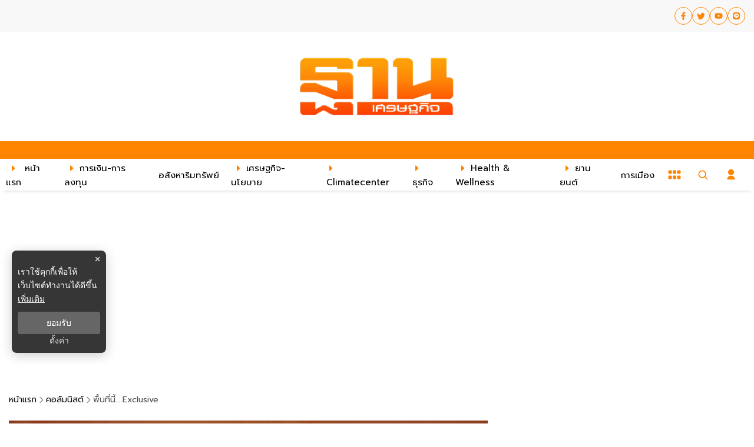

--- FILE ---
content_type: text/html; charset=utf-8
request_url: https://www.thansettakij.com/columnist/exclusive-area/602197
body_size: 28930
content:
<!DOCTYPE html><html lang="th" dir="ltr"><head><meta charSet="utf-8"/><meta name="viewport" content="width=device-width, initial-scale=1"/><meta name="twitter:card" content="summary_large_image"/><meta name="twitter:site" content="@Thansettakij"/><meta name="twitter:creator" content="@Thansettakij"/><meta name="application-name" content="thansettakij"/><meta name="theme-color" content="#ef8008"/><meta name="mobile-web-app-capable" content="yes"/><meta name="msapplication-TileColor" content="#000000"/><meta name="msapplication-TileImage" content="https://medias.thansettakij.com/cache/logo.webp"/><meta name="format-detection" content="telephone=yes"/><meta http-equiv="x-ua-compatible" content="IE=edge; chrome=1"/><meta name="google" content="nositelinkssearchbox"/><meta name="apple-mobile-web-app-title" content="thansettakij"/><meta name="apple-mobile-web-app-capable" content="yes"/><meta name="apple-mobile-web-app-status-bar-style" content="default"/><meta property="fb:admins" content=""/><meta property="fb:pages" content="307513345840"/><link rel="icon" href="https://medias.thansettakij.com/cache/logo.webp"/><link rel="mask-icon" href="https://medias.thansettakij.com/cache/logo.webp" color="#000000"/><link rel="shortcut icon" type="image/x-icon" href="https://medias.thansettakij.com/static/favicon.ico"/><link rel="apple-touch-startup-image" href="https://medias.thansettakij.com/cache/logo-apple-touch.webp"/><link rel="apple-touch-icon" href="https://medias.thansettakij.com/static/icon-58.png" sizes="58x58"/><link rel="apple-touch-icon" href="https://medias.thansettakij.com/static/icon-80.png" sizes="80x80"/><link rel="apple-touch-icon" href="https://medias.thansettakij.com/static/icon-152.png" sizes="152x152"/><link rel="apple-touch-icon" href="https://medias.thansettakij.com/static/icon-167.png" sizes="167x167"/><link rel="apple-touch-icon" href="https://medias.thansettakij.com/static/icon-180.png" sizes="180x180"/><link rel="apple-touch-icon" href="https://medias.thansettakij.com/static/icon-192.png" sizes="192x192"/><link rel="manifest" href="/static/manifest.json"/><title>2 บิ๊กเตือนอันตราย &quot;เหล็ก ZAM&quot; เลี่ยงเอดี ทุบกำลังผลิตไทย -ผู้บริโภคเสี่ยง</title><meta name="robots" content="index,follow"/><meta name="description" content="ปฏิเสธไม่ได้ว่าเวลานี้อุตสาหกรรมเหล็กไทยทั้งระบบเดือดร้อนกันเป็นแถว นอกจากต้องต่อสู้กับการทุ่มตลาดเหล็กราคาถูกจากจีนแล้วปัญหาที่เกิดขึ้นเรียกว่าเข้มข้นขึ้นทุกขณะ"/><meta property="og:title" content="2 บิ๊กเตือนอันตราย &quot;เหล็ก ZAM&quot; เลี่ยงเอดี ทุบกำลังผลิตไทย -ผู้บริโภคเสี่ยง"/><meta property="og:description" content="ปฏิเสธไม่ได้ว่าเวลานี้อุตสาหกรรมเหล็กไทยทั้งระบบเดือดร้อนกันเป็นแถว นอกจากต้องต่อสู้กับการทุ่มตลาดเหล็กราคาถูกจากจีนแล้วปัญหาที่เกิดขึ้นเรียกว่าเข้มข้นขึ้นทุกขณะ"/><meta property="og:url" content="https://www.thansettakij.com/columnist/exclusive-area/602197"/><meta property="og:type" content="article"/><meta property="article:published_time" content="2024-07-20T07:00:00+07:00"/><meta property="article:modified_time" content="2024-07-19T23:20:04+07:00"/><meta property="article:author" content="https://www.facebook.com/thansettakij/"/><meta property="article:section" content="คอลัมนิสต์"/><meta property="article:tag" content="ตอบโต้การทุ่มตลาด"/><meta property="article:tag" content="ส.อ.ท."/><meta property="article:tag" content="ผู้บริโภค"/><meta property="article:tag" content="มอก."/><meta property="article:tag" content="อันตราย"/><meta property="article:tag" content="อุตสาหกรรมเหล็ก"/><meta property="article:tag" content="เหล็กจีน"/><meta property="article:tag" content="ความเดือดร้อน"/><meta property="article:tag" content="โรงงานเหล็ก"/><meta property="article:tag" content="พื้นที่นี้...Exclusive"/><meta property="article:tag" content="มาตรการเอดี"/><meta property="og:image" content="https://medias.thansettakij.com/uploads/images/md/2024/07/vwA0PEZvKdkgiwTGAYLh.webp"/><meta property="og:image:alt" content="2 บิ๊กเตือนอันตราย &quot;เหล็ก ZAM&quot; เลี่ยงเอดี ทุบกำลังผลิตไทย -ผู้บริโภคเสี่ยง"/><meta property="og:image:width" content="700"/><meta property="og:image:height" content="395"/><meta property="og:locale" content="th"/><meta property="og:site_name" content="thansettakij"/><link rel="canonical" href="https://www.thansettakij.com/columnist/exclusive-area/602197"/><meta name="keywords" content="ตอบโต้การทุ่มตลาด,ส.อ.ท.,ผู้บริโภค,มอก.,อันตราย,อุตสาหกรรมเหล็ก,เหล็กจีน,ความเดือดร้อน,โรงงานเหล็ก,พื้นที่นี้...Exclusive,มาตรการเอดี"/><meta property="twitter:url" content="https://www.thansettakij.com/"/><meta property="twitter:title" content="2 บิ๊กเตือนอันตราย &quot;เหล็ก ZAM&quot; เลี่ยงเอดี ทุบกำลังผลิตไทย -ผู้บริโภคเสี่ยง"/><meta property="twitter:description" content="ปฏิเสธไม่ได้ว่าเวลานี้อุตสาหกรรมเหล็กไทยทั้งระบบเดือดร้อนกันเป็นแถว นอกจากต้องต่อสู้กับการทุ่มตลาดเหล็กราคาถูกจากจีนแล้วปัญหาที่เกิดขึ้นเรียกว่าเข้มข้นขึ้นทุกขณะ"/><meta property="twitter:image" content="https://medias.thansettakij.com/uploads/images/md/2024/07/vwA0PEZvKdkgiwTGAYLh.webp"/><link rel="image_src" href="https://medias.thansettakij.com/uploads/images/md/2024/07/vwA0PEZvKdkgiwTGAYLh.webp"/><script type="application/ld+json">{"@context":"https://schema.org","@type":"NewsMediaOrganization","@id":"https://www.thansettakij.com/","logo":"https://medias.thansettakij.com/cache/logo.webp","legalName":"Thansettakij","name":"ฐานเศรษฐกิจ","sameAs":["https://www.facebook.com/thansettakij/","https://twitter.com/thansettakij/","https://www.youtube.com/channel/UCcTiVmhW5zC6mn71vYbDvpQ","https://page.line.me/thansettakij","https://open.spotify.com/user/31ymbenvkjvm43gi3ekrrhy7o65e"],"url":"https://www.thansettakij.com/","address":{"@type":"PostalAddress","streetAddress":"บริษัท ฐานเศรษฐกิจ มัลติมีเดีย จํากัด 1854 ชั้น 8 ถนนเทพรัตน แขวงบางนาใต้ เขตบางนา","addressLocality":"กรุงเทพฯ","postalCode":"10260","addressRegion":"central","addressCountry":"TH"}}</script><script type="application/ld+json">{"@context":"https://schema.org","@type":"Organization","logo":"https://medias.thansettakij.com/cache/logo.webp","url":"https://www.thansettakij.com/"}</script><script type="application/ld+json">{"@context":"https://schema.org","@type":"WebSite","url":"https://www.thansettakij.com","potentialAction":[{"@type":"SearchAction","target":"https://www.thansettakij.com/search?q={search_term_string}","query-input":"required name=search_term_string"}]}</script><script type="application/ld+json">{"@context":"https://schema.org","@type":"BreadcrumbList","itemListElement":[{"@type":"ListItem","position":1,"item":{"@id":"https://www.thansettakij.com","name":"หน้าแรก"}},{"@type":"ListItem","position":2,"item":{"@id":"https://www.thansettakij.com/columnist","name":"คอลัมนิสต์"}},{"@type":"ListItem","position":3,"item":{"@id":"https://www.thansettakij.com/columnist/exclusive-area","name":"พื้นที่นี้....Exclusive"}},{"@type":"ListItem","position":4,"item":{"@id":"https://www.thansettakij.com/columnist/exclusive-area/602197","name":"2 บิ๊กเตือนอันตราย &quot;เหล็ก ZAM&quot; เลี่ยงเอดี ทุบกำลังผลิตไทย -ผู้บริโภคเสี่ยง"}}]}</script><meta name="next-head-count" content="68"/><script async="" type="text/javascript">dataLayer = [{"event":"page_metadata","article_author":"chanwit_iny","article_keyword":["ตอบโต้การทุ่มตลาด","ส.อ.ท.","ผู้บริโภค","มอก.","อันตราย","อุตสาหกรรมเหล็ก","เหล็กจีน","ความเดือดร้อน","โรงงานเหล็ก","พื้นที่นี้...Exclusive","มาตรการเอดี"],"article_category":"คอลัมนิสต์","article_sub_category":"พื้นที่นี้....Exclusive","article_create_date":"19 ก.ค. 2567 |  16:20 น.","article_publication_date":"20 ก.ค. 2567 |  00:00 น."}]</script><meta charSet="utf-8"/><meta http-equiv="content-language" content="th"/><meta http-equiv="X-UA-Compatible" content="IE=edge; chrome=1"/><meta name="author" content="chanwit_iny"/><meta name="publisher" content="thansettakij"/><script type="application/ld+json"> 
                { 
                  "@context": "http://schema.org", 
                  "@type": "NewsArticle", 
                  "mainEntityOfPage": { 
                    "@type": "WebPage", 
                    "@id": "https://www.thansettakij.com/columnist/exclusive-area/602197" 
                  }, 
                  "headline": "2 บิ๊กเตือนอันตราย \"เหล็ก ZAM\" เลี่ยงเอดี ทุบกำลังผลิตไทย -ผู้บริโภคเสี่ยง", 
                  "alternativeHeadline": "2 บิ๊กเตือนอันตราย \"เหล็ก ZAM\" เลี่ยงเอดี ทุบกำลังผลิตไทย -ผู้บริโภคเสี่ยง", 
                  "description": "ปฏิเสธไม่ได้ว่าเวลานี้อุตสาหกรรมเหล็กไทยทั้งระบบเดือดร้อนกันเป็นแถว นอกจากต้องต่อสู้กับการทุ่มตลาดเหล็กราคาถูกจากจีนแล้วปัญหาที่เกิดขึ้นเรียกว่าเข้มข้นขึ้นทุกขณะ", 
                  "image": "https://medias.thansettakij.com/uploads/images/md/2024/07/vwA0PEZvKdkgiwTGAYLh.webp", 
                  "datePublished": "2024-07-20T07:00:00+07:00",
                  "dateModified": "2024-07-19T23:20:04+07:00",
                  "author": [{"@type":"Person","name":"chanwit_iny"},{"@type":"Thing","name":"thansettakij","url":"https://www.thansettakij.com"}],
                  "publisher": { 
                    "@type": "Organization", 
                    "name": "thansettakij", 
                    "logo": { 
                      "@type": "ImageObject", 
                      "url": "https://medias.thansettakij.com/cache/logo.webp" 
                    } 
                  } 
                } 
              </script><meta name="facebook-domain-verification" content="6x54jeaz9a689fvsm0xna7a9vnukpi"/>
<script async="" type="application/javascript" src="//anymind360.com/js/1378/ats.js"></script>
<script async="" src="https://pagead2.googlesyndication.com/pagead/js/adsbygoogle.js?client=ca-pub-7259894803181677" crossorigin="anonymous"></script><script type="text/javascript">
            __th_page="คอลัมนิสต์"
          </script><script async="" src="https://cdn.taboola.com/webpush/publishers/1949826/taboola-push-sdk.js"></script><script type="text/javascript">var googletag = googletag || {}; window.googletag.cmd = googletag.cmd || [];</script><link rel="dns-prefetch" href="https://fonts.googleapis.com"/><link rel="preconnect" href="https://fonts.googleapis.com"/><link rel="preconnect" href="https://fonts.gstatic.com" crossorigin="anonymous"/><link rel="stylesheet" data-href="https://fonts.googleapis.com/css2?family=Prompt:wght@300;400;600&amp;subset=thai&amp;display=swap"/><link rel="preload" as="image" href="https://medias.thansettakij.com/cache/logo.webp?x-image-process=style/md-webp" media="(min-width: 691px)"/><link rel="preload" as="image" href="https://medias.thansettakij.com/cache/logo.webp?x-image-process=style/xs-webp" media="(max-width: 690px)"/><link rel="preconnect" href="https://fonts.gstatic.com" crossorigin /><link rel="preload" href="/_next/static/css/dd8721cdc7cdaa53.css" as="style"/><link rel="stylesheet" href="/_next/static/css/dd8721cdc7cdaa53.css" data-n-g=""/><noscript data-n-css=""></noscript><script defer="" nomodule="" src="/_next/static/chunks/polyfills-c67a75d1b6f99dc8.js"></script><script defer="" src="/_next/static/chunks/820.7ff1fd9cbe16e8aa.js"></script><script defer="" src="/_next/static/chunks/3685.27a0a240919ddc66.js"></script><script defer="" src="/_next/static/chunks/5451.31c0252e87cdc4d3.js"></script><script defer="" src="/_next/static/chunks/4247.1ce04c48bf2db77f.js"></script><script defer="" src="/_next/static/chunks/5812.123cc5b213a221af.js"></script><script defer="" src="/_next/static/chunks/8515.b9bc9ef289c87111.js"></script><script defer="" src="/_next/static/chunks/7290.9b8b983a47a13782.js"></script><script defer="" src="/_next/static/chunks/2554.dd8d04a4ce50b6f6.js"></script><script defer="" src="/_next/static/chunks/4812.42db141ca966f03e.js"></script><script defer="" src="/_next/static/chunks/5935.ede9666d322ba104.js"></script><script defer="" src="/_next/static/chunks/1043.60523776886c3dbc.js"></script><script defer="" src="/_next/static/chunks/4357.e5f8b00f59aa434c.js"></script><script defer="" src="/_next/static/chunks/5498.b030291d3fb121cf.js"></script><script src="/_next/static/chunks/webpack-2f0cdb1e3fa69f4d.js" defer=""></script><script src="/_next/static/chunks/framework-8429309d0cce98c5.js" defer=""></script><script src="/_next/static/chunks/main-c4b2c3c3a465c36a.js" defer=""></script><script src="/_next/static/chunks/3110-d1edad58287f18df.js" defer=""></script><script src="/_next/static/chunks/pages/_app-1cbf6d777e0d3a7a.js" defer=""></script><script src="/_next/static/chunks/commons-a05ef8c5d94cd8d0.js" defer=""></script><script src="/_next/static/chunks/pages/%5Bcid%5D/%5Bid%5D-6ec1320613b61460.js" defer=""></script><script src="/_next/static/1neotj-ZvMr5MWBixEowq/_buildManifest.js" defer=""></script><script src="/_next/static/1neotj-ZvMr5MWBixEowq/_ssgManifest.js" defer=""></script><style data-emotion-css="0 10x4ich i3vcll wosdgz 10upr5l 1h00ker eifmja oie4b2 1xlr4ll 1qdqzrc 1vhbjvn 2dz1w5 wdfd6u 13noxnf ptz4rk 5761it ll2do3 us8avy ttuhqw 19k83b wns0ja gjxncl qbtikv 97rvt9 e64j6f 1b7ag5u jo9pxw xd7lj1">@-webkit-keyframes animation-10x4ich{from{-webkit-transform:translate(0, 0);-moz-transform:translate(0, 0);-ms-transform:translate(0, 0);transform:translate(0, 0);}to{-webkit-transform:translate(1000%, 0);-moz-transform:translate(1000%, 0);-ms-transform:translate(1000%, 0);transform:translate(1000%, 0);}}@keyframes animation-10x4ich{from{-webkit-transform:translate(0, 0);-moz-transform:translate(0, 0);-ms-transform:translate(0, 0);transform:translate(0, 0);}to{-webkit-transform:translate(1000%, 0);-moz-transform:translate(1000%, 0);-ms-transform:translate(1000%, 0);transform:translate(1000%, 0);}}.css-i3vcll{display:-webkit-box;display:-webkit-flex;display:-ms-flexbox;display:flex;-webkit-align-items:center;-webkit-box-align:center;-ms-flex-align:center;align-items:center;-webkit-box-pack:end;-ms-flex-pack:end;-webkit-justify-content:end;justify-content:end;min-height:54px;background-color:var(--background-color);z-index:25;}@media (max-width: 475px){.css-i3vcll{min-height:40px;}}.css-i3vcll.desktop{display:block;}@media (max-width: 768px){.css-i3vcll.desktop{display:none;}}.css-i3vcll.mobile{-webkit-align-items:center;-webkit-box-align:center;-ms-flex-align:center;align-items:center;min-height:48px;display:none;}@media (max-width: 768px){.css-i3vcll.mobile{display:-webkit-box;display:-webkit-flex;display:-ms-flexbox;display:flex;}.css-i3vcll.mobile .header{padding:0 0 0 10px;}}.css-i3vcll .header svg{font-size:26px;color:var(--tertiary-color);}.css-i3vcll .header-ul{display:-webkit-box;display:-webkit-flex;display:-ms-flexbox;display:flex;gap:20px;}.css-i3vcll .header-ul .header-li{-webkit-transition:all 0.3s ease-in-out;transition:all 0.3s ease-in-out;}.css-i3vcll .header-ul .header-li:hover{background-color:var(--white-color);}.css-i3vcll .header-ul .header-li:hover p a{color:#000;}.css-i3vcll .header-ul .header-li p{padding:15px 5px;width:100%;height:100%;}.css-i3vcll .header-ul .header-li p a{-webkit-transition:all 0.3s ease-in-out;transition:all 0.3s ease-in-out;width:100%;height:100%;color:var(--text-color);}.css-wosdgz{display:-webkit-box;display:-webkit-flex;display:-ms-flexbox;display:flex;-webkit-align-items:center;-webkit-box-align:center;-ms-flex-align:center;align-items:center;-webkit-flex-direction:column;-ms-flex-direction:column;flex-direction:column;}.css-wosdgz .tags-title{margin-top:30px;width:100%;position:relative;font-size:20px;font-weight:700;border-bottom:2px solid #888888;margin-bottom:20px;}.css-wosdgz .tags-title::before{content:'';position:absolute;bottom:-2px;width:150px;max-width:100%;height:2px;background-color:var(--secondary-color);}.css-wosdgz .tags-items{display:-webkit-box;display:-webkit-flex;display:-ms-flexbox;display:flex;-webkit-align-items:center;-webkit-box-align:center;-ms-flex-align:center;align-items:center;-webkit-box-pack:end;-ms-flex-pack:end;-webkit-justify-content:flex-end;justify-content:flex-end;width:100%;gap:10px;}.css-wosdgz .tags-items a svg{vertical-align:middle;height:30px;width:30px;padding:7px;border-radius:100%;color:var(--tertiary-color);border:1px solid var(--tertiary-color);-webkit-transition:0.1ms all ease-in-out;transition:0.1ms all ease-in-out;}@media (max-width: 475px){.css-wosdgz .tags-items a svg{height:25px;width:25px;padding:6px;}}.css-wosdgz .tags-items a svg:hover{background-blend-mode:overlay,normal;background:var(--primary-gradient);color:var(--text-color);}@media (max-width: 767px){.css-wosdgz .tags-items{gap:5px;}.css-wosdgz .tags-items a svg{height:40px;width:40px;padding:8px;margin:10px 0;}}.css-10upr5l{display:-webkit-box;display:-webkit-flex;display:-ms-flexbox;display:flex;-webkit-box-pack:center;-ms-flex-pack:center;-webkit-justify-content:center;justify-content:center;-webkit-align-items:center;-webkit-box-align:center;-ms-flex-align:center;align-items:center;min-height:186px;max-width:100%;padding:0 15px;}.css-10upr5l .text-header-logo{margin:0;overflow:hidden;position:relative;}.css-10upr5l .text-header-logo span{text-indent:1000em;white-space:nowrap;overflow:hidden;display:block;position:absolute;width:100%;}.css-10upr5l .resolution-image{display:-webkit-box;display:-webkit-flex;display:-ms-flexbox;display:flex;-webkit-align-items:center;-webkit-box-align:center;-ms-flex-align:center;align-items:center;-webkit-box-pack:center;-ms-flex-pack:center;-webkit-justify-content:center;justify-content:center;min-height:105px;}.css-10upr5l .resolution-image img{width:280px;height:105px;aspect-ratio:280/105;}@media (max-width: 768px){.css-10upr5l .resolution-image{min-height:88px;}.css-10upr5l .resolution-image img{width:235px;height:auto;margin:auto;aspect-ratio:280/105;}}@media (max-width: 475px){.css-10upr5l{min-height:110px;text-align:center;padding:0 15px 0 10px;}.css-10upr5l .resolution-image{min-height:80px;}.css-10upr5l .resolution-image img{width:225px;height:auto;margin:auto;aspect-ratio:280/105;}}.css-1h00ker{top:0;position:-webkit-sticky;position:sticky;min-height:54px;background-color:var(--white-color);z-index:25;box-shadow:0px 5px 6px -6px rgba(0, 0, 0, 0.3);}.css-1h00ker.desktop{display:block;border-top:30px solid var(--tertiary-color);}.css-1h00ker.desktop .header{padding:0 15px 0 0px;}@media (max-width: 768px){.css-1h00ker.desktop{display:none;}}.css-1h00ker.mobile{background-color:var(--tertiary-color);-webkit-align-items:center;-webkit-box-align:center;-ms-flex-align:center;align-items:center;min-height:40px;display:none;}@media (max-width: 768px){.css-1h00ker.mobile{display:-webkit-box;display:-webkit-flex;display:-ms-flexbox;display:flex;}.css-1h00ker.mobile .header{padding:0 0 0 10px;}}.css-1h00ker .header svg{font-size:26px;color:var(--text-color);}.css-1h00ker .header-ul{display:-webkit-box;display:-webkit-flex;display:-ms-flexbox;display:flex;gap:20px;}.css-1h00ker .header-ul .header-li{-webkit-transition:all 0.3s ease-in-out;transition:all 0.3s ease-in-out;}.css-1h00ker .header-ul .header-li:hover{background-color:var(--white-color);}.css-1h00ker .header-ul .header-li:hover p a{color:var(--black-color);}.css-1h00ker .header-ul .header-li p{padding:15px 5px;width:100%;height:100%;}.css-1h00ker .header-ul .header-li p a{-webkit-transition:all 0.3s ease-in-out;transition:all 0.3s ease-in-out;width:100%;height:100%;color:var(--text-color);}.css-eifmja .area-more-menu{display:-webkit-box;display:-webkit-flex;display:-ms-flexbox;display:flex;-webkit-align-items:center;-webkit-box-align:center;-ms-flex-align:center;align-items:center;}.css-eifmja .area-more-menu .more-menu{padding:12px;}.css-eifmja .area-more-menu .more-menu li{display:-webkit-box;display:-webkit-flex;display:-ms-flexbox;display:flex;-webkit-align-items:center;-webkit-box-align:center;-ms-flex-align:center;align-items:center;}.css-eifmja .area-more-menu .more-menu li:hover svg{color:var(--tertiary-color);}.css-eifmja .area-more-menu .more-menu svg{cursor:pointer;color:var(--text-hover);}.css-eifmja .expand-more-menu{position:absolute;bottom:-40px;left:0;height:40px;width:100%;background:var(--background-color);box-shadow:0px 5px 6px -6px rgba(0, 0, 0, 0.3);z-index:6;}@media (max-width: 1025px){.css-eifmja .expand-more-menu{padding:0px 20px;}}.css-eifmja .expand-more-menu .expand-nav-menu{padding:5px 0px;}.css-eifmja .expand-more-menu .expand-nav-menu li>div a,.css-eifmja .expand-more-menu .expand-nav-menu .listItem a{color:var(--black-color);font-weight:400;font-size:16px;margin-left:5px;}.css-eifmja .expand-more-menu .expand-nav-menu li>div svg,.css-eifmja .expand-more-menu .expand-nav-menu .listItem svg{color:var(--tertiary-color);margin-left:5px;vertical-align:middle;}.css-eifmja .expand-more-menu .expand-nav-menu li>div:hover a,.css-eifmja .expand-more-menu .expand-nav-menu .listItem:hover a,.css-eifmja .expand-more-menu .expand-nav-menu li>div:hover svg,.css-eifmja .expand-more-menu .expand-nav-menu .listItem:hover svg{color:var(--tertiary-color);}@media (max-width: 769px){.css-eifmja .expand-more-menu .expand-nav-menu{padding:5px 20px;}}.css-eifmja .expand-more-menu ul{max-width:1270px;margin:auto;display:-webkit-box;display:-webkit-flex;display:-ms-flexbox;display:flex;-webkit-flex-direction:row;-ms-flex-direction:row;flex-direction:row;-webkit-box-flex-wrap:wrap;-webkit-flex-wrap:wrap;-ms-flex-wrap:wrap;flex-wrap:wrap;list-style-type:none;position:relative;gap:20px;}.css-eifmja .expand-more-menu.--hide{display:none;}.css-oie4b2{display:-webkit-box;display:-webkit-flex;display:-ms-flexbox;display:flex;-webkit-align-items:center;-webkit-box-align:center;-ms-flex-align:center;align-items:center;-webkit-box-pack:justify;-webkit-justify-content:space-between;justify-content:space-between;}.css-oie4b2 .side-nav-header{display:-webkit-box;display:-webkit-flex;display:-ms-flexbox;display:flex;-webkit-box-pack:justify;-webkit-justify-content:space-between;justify-content:space-between;-webkit-align-items:center;-webkit-box-align:center;-ms-flex-align:center;align-items:center;}.css-oie4b2 .side-nav-header .svg-tag{cursor:pointer;color:var(--tertiary-color);width:30px;height:30px;}.css-oie4b2 .side-nav-header .svg-tag path{stroke:var(--tertiary-color);}.css-oie4b2 .side-nav-menu{position:relative;list-style:none;display:-webkit-box;display:-webkit-flex;display:-ms-flexbox;display:flex;-webkit-transition:opacity 1s ease-in-out;transition:opacity 1s ease-in-out;}.css-oie4b2 .side-nav-menu li.listItem{display:-webkit-box;display:-webkit-flex;display:-ms-flexbox;display:flex;-webkit-align-items:center;-webkit-box-align:center;-ms-flex-align:center;align-items:center;padding:0px 10px;height:54px;}.css-oie4b2 .side-nav-menu li.listItem .nav-sub-menu{position:absolute;top:54px;overflow:visible;}.css-oie4b2 .side-nav-menu li.listItem .nav-sub-menu a{font-weight:400;font-size:16px;color:var(--tertiary-color);}.css-oie4b2 .side-nav-menu li.listItem .nav-sub-menu a:hover{color:var(--tertiary-color);}.css-oie4b2 .side-nav-menu li.listItem span{color:var(--black-color);font-weight:400;font-size:15px;vertical-align:middle;text-transform:capitalize;margin-left:5px;}@media (max-width: 1024px){.css-oie4b2 .side-nav-menu li.listItem span{font-size:14px;}}@media (max-width: 900px){.css-oie4b2 .side-nav-menu li.listItem span{font-size:12px;}}.css-oie4b2 .side-nav-menu li.listItem svg{vertical-align:middle;color:var(--tertiary-color);margin-left:5px;}@media (max-width: 960px){.css-oie4b2 .side-nav-menu li.listItem svg{display:none;}}.css-oie4b2 .side-nav-menu li.listItem:hover{z-index:7;}.css-oie4b2 .side-nav-menu li.listItem:hover span,.css-oie4b2 .side-nav-menu li.listItem:hover svg{color:var(--text-hover);}.css-oie4b2 .side-nav-menu li.listItem.--active span{color:var(--black-color);}.css-oie4b2 .side-nav-menu li.listItem.--active span:hover{color:var(--tertiary-color);}.css-oie4b2 .side-nav-menu li.listItem.--active svg{color:var(--tertiary-color);}.css-oie4b2 .nav-sub-menu{background:var(--white-color);width:1200px;position:absolute;visibility:visible;z-index:5;padding:0px;margin:0px;opacity:1;-webkit-transition:all 0.3s ease-out;transition:all 0.3s ease-out;transform-origin:0 0 0;box-shadow:0px 5px 10px 0px rgba(0, 0, 0, 0.3);}.css-oie4b2 .nav-sub-menu a{display:block;-webkit-transition:all 0.25s ease-out;transition:all 0.25s ease-out;}.css-oie4b2 .nav-sub-menu.--left{left:0;}.css-1xlr4ll{display:block;}.css-1xlr4ll #search-wrap{display:inline-block;position:relative;height:auto;padding:0;position:relative;}.css-1xlr4ll #search-wrap.open input[type='text']{width:250px!important;z-index:10!important;border-bottom:1px solid #bbb!important;background-color:#fff!important;border-radius:30px!important;cursor:text;margin-right:45px;}@media (max-width: 769px){.css-1xlr4ll #search-wrap.open input[type='text']{width:170px;}}.css-1xlr4ll #search-wrap.open .button-search svg{color:var(--tertiary-color);}@media (max-width: 769px){.css-1xlr4ll #search-wrap.open .button-search svg{color:var(--white-color);}}.css-1xlr4ll #search-wrap input[type='text']{cursor:pointer;height:38px;font-size:16px;display:inline-block;font-family:'Prompt',sans-serif;font-weight:100;border:none;outline:none;color:#2e2e2e;padding:0 20px;width:0px;position:absolute;top:5px;right:0;background:none;z-index:3;cursor:pointer;-webkit-transition:width 0.5s cubic-bezier(0, 0.795, 0, 1);transition:width 0.5s cubic-bezier(0, 0.795, 0, 1);border:1px solid var(--tertiary-color);}.css-1xlr4ll #search-wrap .button-search{cursor:pointer;position:relative;display:block;z-index:5;-webkit-user-select:none;-moz-user-select:none;-ms-user-select:none;user-select:none;}.css-1xlr4ll #search-wrap .button-search svg{vertical-align:middle;height:48px;width:48px;padding:14px;margin-right:0px;color:var(--tertiary-color);}.css-1xlr4ll #search-wrap .button-search svg:hover{color:var(--primary-color);}@media (max-width: 769px){.css-1xlr4ll #search-wrap .button-search svg{color:var(--white-color);}}.css-1xlr4ll #search-wrap:focus:hover input[type='text']{border-bottom:1px solid #bbb;background-color:#fff;}.css-1qdqzrc{width:48px;height:48px;display:-webkit-box;display:-webkit-flex;display:-ms-flexbox;display:flex;-webkit-align-items:center;-webkit-box-align:center;-ms-flex-align:center;align-items:center;-webkit-box-pack:center;-ms-flex-pack:center;-webkit-justify-content:center;justify-content:center;}.css-1qdqzrc #widget-login{position:relative;display:block;padding:0px;}@media (max-width: 768px){.css-1qdqzrc #widget-login{padding:0px;}}.css-1qdqzrc #widget-login:hover .menu-list{display:-webkit-box;display:-webkit-flex;display:-ms-flexbox;display:flex;}.css-1qdqzrc #widget-login:hover .btn-login svg{color:var(--primary-color);}@media (max-width: 769px){.css-1qdqzrc #widget-login:hover .btn-login svg{color:var(--white-color);}}.css-1qdqzrc #widget-login .link-policy{font-size:14px;display:-webkit-box;display:-webkit-flex;display:-ms-flexbox;display:flex;-webkit-box-pack:end;-ms-flex-pack:end;-webkit-justify-content:flex-end;justify-content:flex-end;color:#bfbfbf;}.css-1qdqzrc #widget-login .link-policy:hover{color:#696969;}.css-1qdqzrc #widget-login .btn-login{cursor:pointer;display:-webkit-box;display:-webkit-flex;display:-ms-flexbox;display:flex;-webkit-box-pack:center;-ms-flex-pack:center;-webkit-justify-content:center;justify-content:center;-webkit-align-items:center;-webkit-box-align:center;-ms-flex-align:center;align-items:center;background:transparent;padding:0;border:none;border-radius:50px;}.css-1qdqzrc #widget-login .btn-login.login{border:2px solid var(--text-color);-webkit-filter:drop-shadow(0px 0px 3px rgba(0, 0, 0, 0.08)) drop-shadow(0px 2px 3px rgba(0, 0, 0, 0.16));filter:drop-shadow(0px 0px 3px rgba(0, 0, 0, 0.08)) drop-shadow(0px 2px 3px rgba(0, 0, 0, 0.16));}.css-1qdqzrc #widget-login .btn-login svg{color:var(--tertiary-color);-webkit-filter:unset;filter:unset;}@media (max-width: 690px){.css-1qdqzrc #widget-login .btn-login svg{height:24px;width:24px;}}@media (max-width: 769px){.css-1qdqzrc #widget-login .btn-login svg{color:var(--white-color);}}.css-1qdqzrc #widget-login .btn-login .image-user{overflow:hidden;margin:0px;padding:0px;border-radius:50px;object-fit:cover;width:25px;height:25px;-webkit-filter:unset;filter:unset;}.css-1qdqzrc #widget-login .info{font-size:12px;font-weight:300;display:-webkit-box;display:-webkit-flex;display:-ms-flexbox;display:flex;-webkit-box-pack:start;-ms-flex-pack:start;-webkit-justify-content:flex-start;justify-content:flex-start;-webkit-align-items:flex-start;-webkit-box-align:flex-start;-ms-flex-align:flex-start;align-items:flex-start;-webkit-flex-direction:column;-ms-flex-direction:column;flex-direction:column;}.css-1qdqzrc #widget-login .info .username,.css-1qdqzrc #widget-login .info .email{width:150px;font-size:14px;font-weight:400;text-transform:capitalize;padding:5px;margin:0;}.css-1qdqzrc #widget-login .error-label{font-size:12px;color:red;}.css-1qdqzrc #widget-login .menu-list{z-index:24;display:none;position:absolute;top:45px;right:0;background-color:#ffffff;box-shadow:1px 0px 10px 0px var(--shadow-color);width:-webkit-max-content;width:-moz-max-content;width:max-content;-webkit-flex-direction:column;-ms-flex-direction:column;flex-direction:column;border-radius:5px;margin:0;padding:10px!important;}.css-1qdqzrc #widget-login .menu-list:before{content:'';position:absolute;top:-8px;right:0px;width:0;height:0;border-left:15px solid transparent;border-right:15px solid transparent;border-bottom:15px solid white;}@media (max-width: 767px){.css-1qdqzrc #widget-login .menu-list{left:auto;right:10px;top:47px;}.css-1qdqzrc #widget-login .menu-list:before{top:-5px;right:10px;left:auto;}}.css-1qdqzrc #widget-login .menu-list .list-item{width:100%;margin:0;}.css-1qdqzrc #widget-login .menu-list .list-item a{display:-webkit-box;display:-webkit-flex;display:-ms-flexbox;display:flex;-webkit-box-pack:start;-ms-flex-pack:start;-webkit-justify-content:flex-start;justify-content:flex-start;-webkit-align-items:center;-webkit-box-align:center;-ms-flex-align:center;align-items:center;}.css-1qdqzrc #widget-login .menu-list .list-item a svg{margin-right:5px;}.css-1qdqzrc #widget-login .menu-list svg{color:var(--tertiary-color);font-weight:700;margin-left:5px;margin-bottom:2px;-webkit-transition:all 3ms ease-in;transition:all 3ms ease-in;}.css-1qdqzrc #widget-login .menu-list li{cursor:pointer;width:100%;display:-webkit-box;display:-webkit-flex;display:-ms-flexbox;display:flex;-webkit-box-pack:start;-ms-flex-pack:start;-webkit-justify-content:flex-start;justify-content:flex-start;-webkit-align-items:center;-webkit-box-align:center;-ms-flex-align:center;align-items:center;font-size:14px;font-weight:400;margin:0;padding:8px;font-family:'Prompt',sans-serif;gap:5px;z-index:2;border-radius:5px;}.css-1qdqzrc #widget-login .menu-list li p{padding:0;margin:0;color:var(--tertiary-color);}.css-1qdqzrc #widget-login .menu-list li:hover{box-shadow:1px 0px 10px 0px var(--shadow-color);background-color:var(--tertiary-color);}.css-1qdqzrc #widget-login .menu-list li:hover p,.css-1qdqzrc #widget-login .menu-list li:hover svg{color:#fff;}.css-1qdqzrc #widget-social{position:fixed;top:0;left:0;width:100vw;height:100vh;overflow:hidden;background-color:rgb(0, 0, 0, 0.5);z-index:15;}.css-1qdqzrc #widget-social .modal-social{background:linear-gradient(103.43deg, #f6f6f6 0%, #eeeeee 100%);box-shadow:0px 4px 10px rgba(0, 0, 0, 0.85);border-radius:10px;position:fixed;top:50%;left:50%;-webkit-transform:translate(-50%, -50%);-moz-transform:translate(-50%, -50%);-ms-transform:translate(-50%, -50%);transform:translate(-50%, -50%);border-radius:10px;display:-webkit-box;display:-webkit-flex;display:-ms-flexbox;display:flex;-webkit-flex-direction:column;-ms-flex-direction:column;flex-direction:column;-webkit-box-pack:center;-ms-flex-pack:center;-webkit-justify-content:center;justify-content:center;gap:16px;padding:40px 30px;}@media (max-width: 767px){.css-1qdqzrc #widget-social .modal-social{padding:20px;width:320px;}}@media (max-width: 380px){.css-1qdqzrc #widget-social .modal-social{width:300px;}}.css-1qdqzrc #widget-social .modal-social .heading{-webkit-filter:unset;filter:unset;color:var(--tertiary-color);font-size:26px;font-weight:900;display:block;text-align:center;margin-bottom:10px;}@media (max-width: 767px){.css-1qdqzrc #widget-social .modal-social .heading{font-size:24px;}}@media (max-width: 380px){.css-1qdqzrc #widget-social .modal-social .heading{margin-top:10px;margin-bottom:5px;}}.css-1qdqzrc #widget-social .modal-social .btn-close{position:absolute;top:20px;right:10px;cursor:pointer;border:none;background-color:transparent;-webkit-transition:all ease 0.25ms;transition:all ease 0.25ms;display:-webkit-box;display:-webkit-flex;display:-ms-flexbox;display:flex;-webkit-box-pack:end;-ms-flex-pack:end;-webkit-justify-content:flex-end;justify-content:flex-end;-webkit-align-items:center;-webkit-box-align:center;-ms-flex-align:center;align-items:center;}.css-1qdqzrc #widget-social .modal-social .btn-close svg{color:var(--tertiary-color);-webkit-filter:unset;filter:unset;}@media (max-width: 767px){.css-1qdqzrc #widget-social .modal-social .btn-close{top:10px;}}.css-1qdqzrc #widget-social .modal-social .btn-close:hover{color:#474747;}.css-1qdqzrc #widget-social .modal-social .btn-social{cursor:pointer;-webkit-transition:background-color ease-in-out 100ms;transition:background-color ease-in-out 100ms;-webkit-filter:drop-shadow(0px 0px 3px rgba(0, 0, 0, 0.08)) drop-shadow(0px 2px 3px rgba(0, 0, 0, 0.16));filter:drop-shadow(0px 0px 3px rgba(0, 0, 0, 0.08)) drop-shadow(0px 2px 3px rgba(0, 0, 0, 0.16));background-color:#ffffff;border-radius:50px;color:#fff;border:0;gap:16px;padding:16px 30px;width:100%;max-width:345px;margin:auto;height:48px;display:-webkit-box;display:-webkit-flex;display:-ms-flexbox;display:flex;-webkit-box-pack:start;-ms-flex-pack:start;-webkit-justify-content:flex-start;justify-content:flex-start;-webkit-align-items:center;-webkit-box-align:center;-ms-flex-align:center;align-items:center;}.css-1qdqzrc #widget-social .modal-social .btn-social svg{-webkit-filter:unset;filter:unset;}@media (max-width: 767px){.css-1qdqzrc #widget-social .modal-social .btn-social{padding:16px;}}.css-1qdqzrc #widget-social .modal-social .btn-social p{font-weight:600;font-size:16px;line-height:1.25;color:#111;}.css-1qdqzrc #widget-social .modal-social .btn-social p span{text-transform:capitalize;}@media (max-width: 767px){.css-1qdqzrc #widget-social .modal-social .btn-social p{font-size:16px;}}.css-1qdqzrc #widget-social .modal-social .btn-social.icon-google{color:#000000;background:#ffffff;}.css-1qdqzrc #widget-social .modal-social .btn-social.icon-google.disabled{background:#e5e5e5;}.css-1qdqzrc #widget-social .modal-social .btn-social.icon-google:hover{background:#e5e5e5;color:#ffffff;}.css-1qdqzrc #widget-social .modal-social .btn-social.icon-facebook{background:#ffffff;}.css-1qdqzrc #widget-social .modal-social .btn-social.icon-facebook.disabled{background:#e5e5e5;}.css-1qdqzrc #widget-social .modal-social .btn-social.icon-facebook svg{color:#337fff;}.css-1qdqzrc #widget-social .modal-social .btn-social.icon-facebook:hover{background:#e5e5e5;}.css-1qdqzrc #widget-social .modal-social .btn-social.icon-line{background:#ffffff;}.css-1qdqzrc #widget-social .modal-social .btn-social.icon-line.disabled{background:#e5e5e5;}.css-1qdqzrc #widget-social .modal-social .btn-social.icon-line svg{color:#3ace01;}.css-1qdqzrc #widget-social .modal-social .btn-social.icon-line:hover{background:#e5e5e5;}.css-1qdqzrc #widget-social .modal-social .btn-social.icon-tiktok{background:#ffffff;}.css-1qdqzrc #widget-social .modal-social .btn-social.icon-tiktok.disabled{background:#e5e5e5;}.css-1qdqzrc #widget-social .modal-social .btn-social.icon-tiktok svg{color:#000;}.css-1qdqzrc #widget-social .modal-social .btn-social.icon-tiktok:hover{background:#e5e5e5;}.css-1qdqzrc #widget-social .modal-social .btn-social.icon-linkin{background:#ffffff;}.css-1qdqzrc #widget-social .modal-social .btn-social.icon-linkin.disabled{background:#e5e5e5;}.css-1qdqzrc #widget-social .modal-social .btn-social.icon-linkin svg{color:#337fff;}.css-1qdqzrc #widget-social .modal-social .btn-social.icon-linkin:hover{background:#e5e5e5;}.css-1vhbjvn{cursor:pointer;display:-webkit-box;display:-webkit-flex;display:-ms-flexbox;display:flex;-webkit-box-pack:center;-ms-flex-pack:center;-webkit-justify-content:center;justify-content:center;-webkit-align-items:center;-webkit-box-align:center;-ms-flex-align:center;align-items:center;background:transparent;padding:0;border:none;}.css-1vhbjvn svg{color:var(--tertiary-color)!important;-webkit-filter:unset;filter:unset;}@media (max-width: 769px){.css-1vhbjvn svg{color:var(--white-color)!important;}}.css-2dz1w5{display:-webkit-box;display:-webkit-flex;display:-ms-flexbox;display:flex;-webkit-box-pack:start;-ms-flex-pack:start;-webkit-justify-content:flex-start;justify-content:flex-start;-webkit-align-items:flex-start;-webkit-box-align:flex-start;-ms-flex-align:flex-start;align-items:flex-start;-webkit-flex-direction:column;-ms-flex-direction:column;flex-direction:column;min-width:-webkit-fit-content;min-width:-moz-fit-content;min-width:fit-content;}.css-2dz1w5 .btn-menu svg{display:-webkit-box;display:-webkit-flex;display:-ms-flexbox;display:flex;-webkit-align-items:center;-webkit-box-align:center;-ms-flex-align:center;align-items:center;}.css-2dz1w5 ul.nav-menu,.css-2dz1w5 ul.nav-sub-menu{list-style:none;}.css-2dz1w5 .invisible{visibility:hidden!important;}.css-2dz1w5 nav.nav-dropdown-mobile{position:fixed;top:0;display:-webkit-box;display:-webkit-flex;display:-ms-flexbox;display:flex;-webkit-flex-direction:column;-ms-flex-direction:column;flex-direction:column;background-color:rgba(0, 0, 0);left:0;width:100%;max-width:100%;height:100vh;background-color:#fff;z-index:20;box-shadow:1px 0px 10px 0px var(--tertiary-color);overflow-y:scroll;}.css-2dz1w5 nav.nav-dropdown-mobile .nav-title{text-align:right;}.css-2dz1w5 nav.nav-dropdown-mobile .nav-title svg{display:-webkit-box;display:-webkit-flex;display:-ms-flexbox;display:flex;-webkit-align-items:center;-webkit-box-align:center;-ms-flex-align:center;align-items:center;font-size:26px;color:var(--tertiary-color);}.css-2dz1w5 nav.nav-dropdown-mobile .close-btn{background:none;top:10px;right:10px;border:none;padding:8px 10px;font-size:16px;cursor:pointer;}.css-2dz1w5 nav.nav-dropdown-mobile .close-btn svg{vertical-align:middle;color:var(--tertiary-color);font-size:30px;}.css-2dz1w5 nav.nav-dropdown-mobile .img-nav{margin:50px auto 50px auto;}.css-2dz1w5 nav.nav-dropdown-mobile .img-nav img{width:100px;max-width:100%;height:auto;}.css-2dz1w5 nav.nav-dropdown-mobile .nav-menu{display:-webkit-box;display:-webkit-flex;display:-ms-flexbox;display:flex;width:100%;-webkit-box-flex-flow:column nowrap;-webkit-flex-flow:column nowrap;-ms-flex-flow:column nowrap;flex-flow:column nowrap;-webkit-padding-start:0px;padding-inline-start:0px;padding:0px 15px;}.css-2dz1w5 nav.nav-dropdown-mobile .nav-menu li{margin:0px;border-top:1px solid var(--tertiary-color);}.css-2dz1w5 nav.nav-dropdown-mobile .nav-menu li span{padding:8px 0px;color:var(--tertiary-color);display:-webkit-box;display:-webkit-flex;display:-ms-flexbox;display:flex;font-size:18px;font-weight:600;width:100%;overflow-x:hidden;-webkit-box-pack:justify;-webkit-justify-content:space-between;justify-content:space-between;-webkit-align-items:center;-webkit-box-align:center;-ms-flex-align:center;align-items:center;text-transform:capitalize;-webkit-transition:all 0.5s ease-out 0s;transition:all 0.5s ease-out 0s;}@media (min-width: 1023px){.css-2dz1w5 nav.nav-dropdown-mobile .nav-menu li span:hover{color:#bbb;}}.css-2dz1w5 nav.nav-dropdown-mobile .nav-menu li .nav-sub-menu{width:100%;padding-left:8px;}.css-2dz1w5 nav.nav-dropdown-mobile .nav-menu li .nav-sub-menu .list-sub-menu{padding-left:10px;}.css-2dz1w5 nav.nav-dropdown-mobile .nav-menu li .nav-sub-menu .list-sub-menu span{font-size:16px;font-weight:400;}.css-2dz1w5 nav.nav-dropdown-mobile .nav-menu li:nth-child(1){border:none;padding-top:0;}.css-2dz1w5 nav.nav-dropdown-mobile .nav-menu .active-menu .item-menu a,.css-2dz1w5 nav.nav-dropdown-mobile .nav-menu .active-menu .d-flex a{font-weight:600;}.css-2dz1w5 nav.nav-dropdown-mobile .nav-menu .item-menu{display:-webkit-box;display:-webkit-flex;display:-ms-flexbox;display:flex;-webkit-flex-direction:row;-ms-flex-direction:row;flex-direction:row;-webkit-box-pack:justify;-webkit-justify-content:space-between;justify-content:space-between;-webkit-align-items:center;-webkit-box-align:center;-ms-flex-align:center;align-items:center;}.css-2dz1w5 nav.nav-dropdown-mobile .nav-menu .item-menu span{white-space:pre;}.css-2dz1w5 nav.nav-dropdown-mobile .nav-menu .item-menu:hover a{width:50%;display:inline-block;}@media (min-width: 1023px){.css-2dz1w5 nav.nav-dropdown-mobile .nav-menu .item-menu:hover a span{color:#bbb;}}.css-2dz1w5 nav.nav-dropdown-mobile .nav-menu .item-menu .drop-item{cursor:pointer;display:-webkit-box;display:-webkit-flex;display:-ms-flexbox;display:flex;width:50%;-webkit-box-pack:end;-ms-flex-pack:end;-webkit-justify-content:flex-end;justify-content:flex-end;font-family:'Prompt',sans-serif;}.css-2dz1w5 nav.nav-dropdown-mobile .nav-menu .item-menu .drop-item svg{font-size:18px;color:var(--tertiary-color);}@media (min-width: 1023px){.css-2dz1w5 nav.nav-dropdown-mobile .nav-menu .item-menu .drop-item:hover svg{color:#bbb;}}.css-2dz1w5 .logo-img{opacity:0.6;}.css-wdfd6u{position:relative;}.css-wdfd6u .ads-billboard-holder{min-height:310px;}@media (max-width: 768px){.css-wdfd6u .ads-billboard-holder{min-height:250px;}}.css-wdfd6u .mobile{display:none;}@media (max-width: 768px){.css-wdfd6u .mobile{display:block;}}.css-wdfd6u .article{min-height:calc(100vh - 160px);display:-webkit-box;display:-webkit-flex;display:-ms-flexbox;display:flex;width:100%;max-width:100%;gap:20px;}@media (max-width: 768px){.css-wdfd6u .article{gap:0;display:block;}}.css-wdfd6u .article .block-1{width:65%;max-width:100%;display:block;}.css-wdfd6u .article .block-1 .gallery-content-list{display:none;}@media (max-width: 960px){.css-wdfd6u .article .block-1{width:100%;}.css-wdfd6u .article .block-1 .gallery-content-list{display:block;-webkit-column-count:unset;column-count:unset;}.css-wdfd6u .article .block-1 .gallery-content-list .lg-react-element{display:grid;grid-template-columns:1fr 1fr 1fr 1fr;grid-gap:10px;}.css-wdfd6u .article .block-1 .gallery-content-list .lg-react-element .card-image{padding-top:100%;}.css-wdfd6u .article .block-1 .gallery-content-list .lg-react-element .more-gallery p{padding:0;margin:0;}}@media (max-width: 690px){.css-wdfd6u .article .block-1 .gallery-content-list{margin-bottom:10px;}}.css-wdfd6u .article .block-1 .slick-prev,.css-wdfd6u .article .block-1 .slick-next{top:-30px;}.css-wdfd6u .article .block-1 .slick-prev svg,.css-wdfd6u .article .block-1 .slick-next svg{width:30px;height:30px;padding:0;color:#515151;background-color:transparent;border:1px solid #515151;}.css-wdfd6u .article .block-1 .slick-prev{right:35px;left:unset;}.css-wdfd6u .article .block-1 .slick-prev svg{right:0;left:unset;}.css-wdfd6u .article .block-1 .slick-next{right:0px;}.css-wdfd6u .article .block-1 .slick-next svg{right:0;}.css-wdfd6u .article .block-2{width:30%;max-width:100%;display:block;}.css-wdfd6u .article .block-2 .heading{width:100%;-webkit-box-pack:end;-ms-flex-pack:end;-webkit-justify-content:flex-end;justify-content:flex-end;}.css-wdfd6u .article .block-2 .heading .heading-active{text-align:center;width:100%;}.css-wdfd6u .article .block-2 .show-img{width:100%;}.css-wdfd6u .article .block-2 .show-img .heading-active{width:150px;margin-bottom:0px;}.css-wdfd6u .article .block-2 #section-ads{margin:0px auto;}.css-wdfd6u .article .block-2 .no-img{border-bottom:5px solid var(--tertiary-color);}.css-wdfd6u .article .block-2 .no-img .heading{margin-bottom:10px;}.css-wdfd6u .article .block-2 .no-img .title{font-size:16px;min-height:46px;}.css-wdfd6u .article .block-2 .card-v .card-image{padding-top:56.5%;}@media (max-width: 1024px){.css-wdfd6u .article .block-2 .card-image{padding-top:84%;}}@media (max-width: 960px){.css-wdfd6u .article .block-2{width:100%;}}.css-wdfd6u #section-ads{max-width:100%;margin:30px auto;}.css-wdfd6u .byline-content{display:block;padding:15px 0;max-width:500px;width:100%;color:#eb2227;font-size:18px;font-weight:400;}@media (max-width: 1024px){.css-wdfd6u .byline-content{padding:0 15px;margin-bottom:30px;}}@media (max-width: 767px){.css-wdfd6u .byline-content{max-width:250px;padding:0 10px;}}@media (max-width: 475px){.css-wdfd6u .byline-content{font-size:16px;}}.css-wdfd6u .footer-detail{grid-area:footer-detail;display:grid;grid-gap:20px;margin-top:30px;}.css-wdfd6u .footer-detail .related{display:block;background-color:#fff;border-radius:15px;line-height:1.45;padding:20px 30px;}.css-wdfd6u .footer-detail .related .title{font-size:24px;color:#333335;margin-bottom:10px;font-weight:600;}.css-wdfd6u .footer-detail .related .card-item{margin:-6px 0;}.css-wdfd6u .footer-detail .related .card-item a{display:-webkit-box;display:-webkit-flex;display:-ms-flexbox;display:flex;-webkit-align-items:center;-webkit-box-align:center;-ms-flex-align:center;align-items:center;gap:20px;font-size:20px;font-weight:300;color:#333335;}.css-wdfd6u .footer-detail .related .card-item a p{margin:0;margin:10px 0;}@media (max-width: 690px){.css-wdfd6u .footer-detail .related .card-item a p{font-size:16px;-webkit-line-clamp:2;}}.css-wdfd6u .footer-detail .solrrelated{display:block;background-color:#fff;border-radius:15px;padding:20px 30px;}.css-wdfd6u .footer-detail .solrrelated .title-header{font-size:18px;font-weight:600;margin-bottom:17px;padding:5px 20px;display:block;cursor:pointer;position:relative;margin-left:6px;width:-webkit-max-content;width:-moz-max-content;width:max-content;color:#fff;-webkit-transform:skew(-20deg);-moz-transform:skew(-20deg);-ms-transform:skew(-20deg);transform:skew(-20deg);background-color:#ea212d;background:linear-gradient(89.91deg, #8b0c13 0.84%, #ea212d 99.93%);}@media (max-width: 690px){.css-wdfd6u .footer-detail .solrrelated .title-header{font-size:14px;}}.css-wdfd6u .footer-detail .solrrelated .title-header::before,.css-wdfd6u .footer-detail .solrrelated .title-header::after{content:'';position:absolute;top:0;right:-10px;width:4px;height:100%;background-color:#ea212d;background:linear-gradient(14.76deg, #8b0c13 11.18%, #ea212d 52.05%);}.css-wdfd6u .footer-detail .solrrelated .title-header::before{content:'';right:-6px;width:3px;}.css-wdfd6u .footer-detail .solrrelated .title-header::after{content:'';right:-14px;width:4px;}.css-wdfd6u .footer-detail .solrrelated .title-header svg{width:30px;height:30px;}.css-wdfd6u .footer-detail .solrrelated .card-list{display:grid;grid-template-columns:1fr;margin:0 -10px;}.css-wdfd6u .footer-detail .bg-hastag{border-radius:15px;margin-bottom:15px;}@media (max-width: 768px){.css-wdfd6u .footer-detail .bg-hastag{margin-bottom:0;}}.css-wdfd6u .footer-detail .lastnews-mb{display:block;margin-bottom:20px;}@media (min-width: 769px){.css-wdfd6u .footer-detail .lastnews-mb{display:none;margin-bottom:0;}}@media (max-width: 690px){.css-wdfd6u .footer-detail .lastnews-mb .card-list .card-item .card-h-img .title{-webkit-line-clamp:2;}}.css-13noxnf .mobile{display:none;}@media (max-width: 1024px){.css-13noxnf .mobile{display:block;}}.css-13noxnf .desktop{display:block;}@media (max-width: 1025px){.css-13noxnf .desktop{display:none;}}.css-13noxnf.ads-sticky-overflow{width:100%;text-align:center;position:-webkit-sticky;position:sticky;bottom:0;z-index:5;margin:15px auto;}.css-ptz4rk.ads-billboard{position:relative;overflow:hidden;display:-webkit-box;display:-webkit-flex;display:-ms-flexbox;display:flex;-webkit-align-items:center;-webkit-box-align:center;-ms-flex-align:center;align-items:center;-webkit-box-pack:center;-ms-flex-pack:center;-webkit-justify-content:center;justify-content:center;padding:30px 0;min-height:300px;}.css-ptz4rk.ads-billboard iframe{margin:auto;}.css-ptz4rk.ads-ad1x1{display:-webkit-box;display:-webkit-flex;display:-ms-flexbox;display:flex;-webkit-box-pack:center;-ms-flex-pack:center;-webkit-justify-content:center;justify-content:center;width:100%;}.css-ptz4rk.ads-sticky-1,.css-ptz4rk.ads-sticky-2,.css-ptz4rk.ads-sticky-3{display:-webkit-box;display:-webkit-flex;display:-ms-flexbox;display:flex;-webkit-box-pack:center;-ms-flex-pack:center;-webkit-justify-content:center;justify-content:center;overflow:hidden;margin:15px 0;min-height:300px;}.css-ptz4rk.ads-postarticle{position:-webkit-sticky;position:sticky;bottom:0;z-index:50;display:-webkit-box;display:-webkit-flex;display:-ms-flexbox;display:flex;-webkit-box-pack:center;-ms-flex-pack:center;-webkit-justify-content:center;justify-content:center;overflow:hidden;min-height:90px;}.css-ptz4rk.ads-inarticle-1,.css-ptz4rk.ads-inarticle-2,.css-ptz4rk.ads-inarticle-3{display:-webkit-box;display:-webkit-flex;display:-ms-flexbox;display:flex;-webkit-align-items:center;-webkit-box-align:center;-ms-flex-align:center;align-items:center;-webkit-box-pack:center;-ms-flex-pack:center;-webkit-justify-content:center;justify-content:center;width:100%;max-width:100%;margin:30px auto;overflow:hidden;min-height:90px;}.css-ptz4rk.ads-inarticle-1 img,.css-ptz4rk.ads-inarticle-2 img,.css-ptz4rk.ads-inarticle-3 img,.css-ptz4rk.ads-inarticle-1 iframe,.css-ptz4rk.ads-inarticle-2 iframe,.css-ptz4rk.ads-inarticle-3 iframe{max-width:100%;display:block;margin:auto;}.css-ptz4rk.ads-election-1,.css-ptz4rk.ads-election-2,.css-ptz4rk.ads-election-3,.css-ptz4rk.ads-election-4,.css-ptz4rk.ads-election-5,.css-ptz4rk.ads-election-6,.css-ptz4rk.ads-election-7{display:-webkit-box;display:-webkit-flex;display:-ms-flexbox;display:flex;-webkit-box-pack:center;-ms-flex-pack:center;-webkit-justify-content:center;justify-content:center;-webkit-align-items:center;-webkit-box-align:center;-ms-flex-align:center;align-items:center;margin:15px 0;}.css-5761it{display:block;position:-webkit-sticky;position:sticky;padding:0;min-height:56px;}.css-5761it #widget-breadcrumb{padding:30px 0 10px 15px;}@media (max-width: 768px){.css-5761it{min-height:44px;}}.css-ll2do3{position:relative;display:-webkit-box;display:-webkit-flex;display:-ms-flexbox;display:flex;max-width:1300px;margin:auto;padding-top:30px;}@media (max-width: 767px){.css-ll2do3{-webkit-flex-direction:column;-ms-flex-direction:column;flex-direction:column;padding:30px 0 10px 0px;}}.css-ll2do3 .title-custom{color:var(--black-color);opacity:0.65;padding-right:5px;}.css-ll2do3 .cat--title{position:relative;background:var(--primary-color);max-width:-webkit-max-content;max-width:-moz-max-content;max-width:max-content;padding:5px 16px;color:#fff;margin:0 20px 0 0;display:-webkit-box;display:-webkit-flex;display:-ms-flexbox;display:flex;-webkit-box-pack:center;-ms-flex-pack:center;-webkit-justify-content:center;justify-content:center;-webkit-align-items:center;-webkit-box-align:center;-ms-flex-align:center;align-items:center;white-space:nowrap;}@media (max-width: 475px){.css-ll2do3 .cat--title{padding:2px 8px;margin:0 10px 0 0;}}.css-ll2do3 .cat--title p{font-size:16px;font-weight:400;}@media (max-width: 768px){.css-ll2do3 .cat--title p{font-size:14px;}}@media (max-width: 475px){.css-ll2do3 .cat--title p{font-size:12px;}}.css-ll2do3 ul.breadcrumb{display:-webkit-box;display:-webkit-flex;display:-ms-flexbox;display:flex;-webkit-box-flex-wrap:wrap;-webkit-flex-wrap:wrap;-ms-flex-wrap:wrap;flex-wrap:wrap;margin:0;padding:15px 0 15px;}@media (max-width: 768px){.css-ll2do3 ul.breadcrumb{padding:10px 0 10px;}}@media (max-width: 475px){.css-ll2do3 ul.breadcrumb{padding:5px 0 5px;}}.css-ll2do3 ul.breadcrumb a{text-transform:capitalize;color:var(--black-color);opacity:0.95;font-weight:400;font-size:14px;}.css-ll2do3 ul.breadcrumb a:hover{color:var(--black-color);opacity:0.25;}.css-ll2do3 ul.breadcrumb svg{color:var(--black-color);opacity:0.45;font-weight:300;}.css-ll2do3 ul.breadcrumb .breadcrumb-item{display:-webkit-box;display:-webkit-flex;display:-ms-flexbox;display:flex;-webkit-align-items:center;-webkit-box-align:center;-ms-flex-align:center;align-items:center;-webkit-box-pack:start;-ms-flex-pack:start;-webkit-justify-content:flex-start;justify-content:flex-start;}@media (max-width: 690px){.css-ll2do3 ul.breadcrumb .breadcrumb-item.title{display:none;}}.css-ll2do3 ul.breadcrumb .breadcrumb-item a,.css-ll2do3 ul.breadcrumb .breadcrumb-item p{font-size:14px;font-weight:400;}.css-ll2do3 ul.breadcrumb .breadcrumb-item a span,.css-ll2do3 ul.breadcrumb .breadcrumb-item p span{color:var(--primary-color);}.css-ll2do3 ul.breadcrumb .breadcrumb-item:not(:last-child) span{color:var(--black-color);}.css-ll2do3 ul.breadcrumb .breadcrumb-item:last-child span{color:var(--gray-color);}.css-ll2do3 ul.breadcrumb .breadcrumb-item:last-child a{color:var(--black-color);pointer-events:none;-webkit-user-select:none;-moz-user-select:none;-ms-user-select:none;user-select:none;}@media (max-width: 1024px){.css-ll2do3 ul.breadcrumb a{font-size:14px;}}.css-us8avy{position:relative;font-weight:400;letter-spacing:0;width:100%;}.css-us8avy circle{padding:50px;}.css-us8avy .widget-content{max-width:420px;width:100%;margin:auto;}.css-us8avy .keypoint-wrapper{display:-webkit-box;display:-webkit-flex;display:-ms-flexbox;display:flex;border-top:7px solid #e67e23;padding:30px 0;margin-top:10px;border-bottom:1px dashed #e67e23;}.css-us8avy .keypoint-wrapper .keypoint-header{margin-top:8px;}.css-us8avy .keypoint-wrapper .keypoint-header p{color:#e67e23;font-size:25px;font-weight:bolder;letter-spacing:0.4px;line-height:1.05;text-transform:uppercase;}.css-us8avy .keypoint-wrapper ul{padding-left:30px;}@media (max-width: 768px){.css-us8avy .keypoint-wrapper ul{padding-left:15px;padding-top:15px;}}.css-us8avy .keypoint-wrapper ul li{display:-webkit-box;display:-webkit-flex;display:-ms-flexbox;display:flex;-webkit-align-items:flex-start;-webkit-box-align:flex-start;-ms-flex-align:flex-start;align-items:flex-start;list-style-type:disc;display:-webkit-box;display:-webkit-list-item;display:-ms-list-itembox;display:list-item;margin-left:1.5rem;line-height:1.65;font-size:20px;font-family:'Prompt',sans-serif;}.css-us8avy .keypoint-wrapper ul li::marker{font-size:24px;line-height:0;color:#e67e23;}.css-us8avy .keypoint-wrapper ul li a{letter-spacing:0.2px;font-display:swap;}@media (max-width: 767px){.css-us8avy .keypoint-wrapper{display:block;padding:20px 0;margin-bottom:30px;}.css-us8avy .keypoint-wrapper .keypoint-header{display:-webkit-box;display:-webkit-flex;display:-ms-flexbox;display:flex;margin-top:0px;}.css-us8avy .keypoint-wrapper .keypoint-header p{font-size:22px;}.css-us8avy .keypoint-wrapper ul li{font-size:16px;}}.css-us8avy .news-more .heading{width:100%;-webkit-box-pack:end;-ms-flex-pack:end;-webkit-justify-content:flex-end;justify-content:flex-end;}.css-us8avy .news-more .show-img{width:100%;}.css-us8avy .news-more .show-img .heading-active{text-align:center;width:200px;margin-bottom:0px;}.css-us8avy .news-more .no-img{border-bottom:5px solid var(--tertiary-color);}.css-us8avy .news-more .no-img .heading{margin-bottom:10px;}.css-us8avy .news-more .no-img .heading .heading-active{width:100%;}.css-us8avy .card-title{background-color:#fff;padding-top:15px;min-height:200px;}.css-us8avy .card-title h1{font-family:'Prompt','Noto Sans Thai','Helvetica Neue',sans-serif;font-size:32px;color:#000;line-height:1.45;font-weight:600;}@media (max-width: 767px){.css-us8avy .card-title h1{font-size:26px;}}.css-us8avy .detail{background-color:#fff;overflow:hidden;}.css-us8avy .blurb-detail{display:-webkit-box;display:-webkit-flex;display:-ms-flexbox;display:flex;margin-top:10px;}.css-us8avy .blurb-detail span{font-size:100px;color:var(--tertiary-color);}.css-us8avy .blurb-detail .content-blurb{display:block;margin:auto;font-size:24px;font-weight:600;line-height:1.65;color:var(--tertiary-color);width:100%;padding:15px 0;border-radius:10px;min-height:150px;}@media (max-width: 767px){.css-us8avy .blurb-detail .content-blurb{font-size:22px;min-height:200px;padding:0 10px 0 20px;}}.css-us8avy .content-detail{position:relative;display:block;width:100%;font-size:20px;font-weight:300;font-family:'Prompt','Noto Sans Thai','Helvetica Neue',Arial,sans-serif;padding:0 5px;}.css-us8avy .content-detail h2{display:block;margin:auto;font-size:18px;font-weight:400;color:rgb(35, 35, 35);width:95%;border-left:8px solid var(--tertiary-color);background:linear-gradient(89.99deg, rgba(255, 233, 234, 0.411) 0.45%, rgba(255, 233, 234, 0.411) 53.16%, rgba(255, 233, 234, 0.411) 100%);padding:15px 15px 15px 35px;border-radius:4px;line-height:1.65;}.css-us8avy .content-detail span{font-size:20px;}@media (max-width: 767px){.css-us8avy .content-detail span{font-size:20px;}}.css-us8avy .content-detail p{font-size:20px;line-height:1.65;margin:15px 0;}.css-us8avy .content-detail p span{font-size:20px;}.css-us8avy .content-detail p a{color:var(--tertiary-color);font-weight:700;}.css-us8avy .content-detail p a:hover{color:#979797;}.css-us8avy .content-detail pre{white-space:break-spaces;}.css-us8avy .content-detail strong{font-weight:700;}.css-us8avy .content-detail ol li{list-style:auto;line-height:1.65;list-style-type:decimal;}.css-us8avy .content-detail ul{padding-left:30px;}@media (max-width: 768px){.css-us8avy .content-detail ul{padding-left:15px;}}.css-us8avy .content-detail ul li{list-style-type:disc;display:-webkit-box;display:-webkit-list-item;display:-ms-list-itembox;display:list-item;margin-left:1.5rem;line-height:1.65;}.css-us8avy .content-detail ul li a{letter-spacing:0.2px;font-display:swap;}.css-us8avy .content-detail blockquote{border-left:8px solid var(--tertiary-color);background:var(--text-color);}.css-us8avy .content-detail blockquote p,.css-us8avy .content-detail blockquote span,.css-us8avy .content-detail blockquote strong{padding:15px 0 15px 30px;}.css-us8avy .content-detail img{display:block;object-fit:cover;max-width:100%;margin:20px auto;height:auto!important;width:100%!important;aspect-ratio:auto 16/9;}.css-us8avy .content-detail picture{display:block;max-width:100%;margin:auto;}.css-us8avy .content-detail picture img{width:100%;height:auto;aspect-ratio:auto 16/9;}.css-us8avy .content-detail iframe{display:block;width:100%;height:auto;aspect-ratio:16/9;}.css-us8avy .content-detail picture span{width:100%;display:block;position:relative;text-align:center;font-size:14px;font-weight:300;line-height:1.6;color:rgb(117, 117, 117);padding:10px;margin:-5px auto 15px 0px;}.css-us8avy .content-detail .image-caption{font-weight:400;font-size:13px!important;font-style:italic;letter-spacing:0.25px;}.css-us8avy .content-detail .affaliate-image{width:80%!important;}.css-us8avy .content-detail blockquote[class='tiktok-embed']{border:none;background:none;}.css-us8avy .content-detail div[class='twitter-tweet twitter-tweet-rendered'],.css-us8avy .content-detail iframe[class='instagram-media instagram-media-rendered']{margin:auto!important;}.css-us8avy .content-detail div[style='position:relative;padding-bottom:56.25%;height:0;overflow:hidden;']>iframe{display:block;position:relative!important;margin:20px auto!important;max-width:100%!important;height:480px;}@media (max-width: 767px){.css-us8avy .content-detail div[style='position:relative;padding-bottom:56.25%;height:0;overflow:hidden;']>iframe{height:190px!important;}}.css-us8avy .content-detail div[style='position:relative;padding-bottom:56.25%;height:0;overflow:hidden;']{height:480px!important;}@media (max-width: 767px){.css-us8avy .content-detail div[style='position:relative;padding-bottom:56.25%;height:0;overflow:hidden;']{height:200px!important;}}.css-ttuhqw{cursor:pointer;position:relative;display:block;width:100%;max-width:1300px;margin:auto;}.css-ttuhqw .heading-active{width:400px;text-align:center;}.css-ttuhqw .date-publish{display:-webkit-box;display:-webkit-flex;display:-ms-flexbox;display:flex;-webkit-align-items:center;-webkit-box-align:center;-ms-flex-align:center;align-items:center;font-size:14px;font-weight:400;color:var(--primary-color);text-transform:uppercase;}.css-ttuhqw .date-publish svg{font-size:14px;margin-bottom:-1px;}.css-ttuhqw .date-publish span{padding:5px;}@media (max-width: 1024px){.css-ttuhqw .date-publish{padding:5px 0px;}}@media (max-width: 767px){.css-ttuhqw .date-publish{font-size:12px;padding:5px 0px;}}.css-ttuhqw .meta{display:-webkit-box;display:-webkit-flex;display:-ms-flexbox;display:flex;-webkit-flex-direction:column;-ms-flex-direction:column;flex-direction:column;-webkit-box-pack:justify;-webkit-justify-content:space-between;justify-content:space-between;-webkit-align-items:flex-start;-webkit-box-align:flex-start;-ms-flex-align:flex-start;align-items:flex-start;width:100%;gap:5px;}.css-ttuhqw .meta .byline{font-size:20px;font-weight:600;}@media (max-width: 767px){.css-ttuhqw .meta{width:50%;}}.css-ttuhqw .viewer{display:-webkit-box;display:-webkit-flex;display:-ms-flexbox;display:flex;-webkit-align-items:center;-webkit-box-align:center;-ms-flex-align:center;align-items:center;-webkit-box-pack:center;-ms-flex-pack:center;-webkit-justify-content:center;justify-content:center;color:var(--primary-color);}.css-ttuhqw .viewer svg{vertical-align:middle;height:35px;width:35px;padding:10.5px 10px;color:var(--primary-color);}.css-ttuhqw .viewer svg g{fill:var(--primary-color);}.css-ttuhqw .viewer span{color:var(--primary-color);vertical-align:middle;font-size:14px;font-weight:600;padding-left:0;}@media (max-width: 767px){.css-ttuhqw .viewer svg{height:32px;width:32px;padding:10px;}.css-ttuhqw .viewer span{font-size:14px;font-weight:600;}}.css-19k83b{position:relative;overflow:hidden;width:100%;min-width:auto;height:auto;display:-webkit-box;display:-webkit-flex;display:-ms-flexbox;display:flex;-webkit-flex-direction:column;-ms-flex-direction:column;flex-direction:column;}.css-19k83b .card-image{width:100%;max-height:100%;aspect-ratio:16/9;}.css-19k83b img{display:block;width:100%;height:100%;max-height:100%;aspect-ratio:16/9;object-fit:cover;object-position:center;}.css-19k83b .card-content{width:100%;position:absolute;z-index:8;display:block;text-align:center;bottom:2rem;}.css-19k83b .card-title{margin:0.5rem 0 2rem 0;padding:0 20px;font-size:32px;line-height:1.45;color:#fff;-webkit-filter:drop-shadow(2px 2px 3px #1b1b1b);filter:drop-shadow(2px 2px 3px #1b1b1b);}@media (max-width: 767px){.css-19k83b .card-title{margin:0.5rem 0 1rem 0;font-size:28px;}}@media (max-width: 475px){.css-19k83b .card-title{margin:0.5rem 0 1rem 0;font-size:20px;}}.css-19k83b .byline{display:block;width:100%;max-width:25%;text-align:center;margin:auto;padding:10px 0;border-width:1px 0px;border-style:solid;border-color:#ffffff;color:#fff;}.css-19k83b .byline small{-webkit-filter:drop-shadow(2px 2px 1px #1b1b1b);filter:drop-shadow(2px 2px 1px #1b1b1b);text-transform:uppercase;font-size:24px;}@media (max-width: 767px){.css-19k83b .byline{max-width:60%;padding:5px 0;}.css-19k83b .byline small{font-size:12px;}}.css-wns0ja{aspect-ratio:16/9;}.css-wns0ja.resolution-video{position:relative;display:block;width:100%;padding:0;overflow:hidden;}.css-wns0ja.resolution-video:before{display:block;content:'';padding-top:56.25%;}.css-wns0ja.resolution-video iframe{position:absolute;top:0;bottom:0;left:0;width:100%;height:100%;border:0;}.css-wns0ja.resolution-image{position:relative;aspect-ratio:16/9;overflow:hidden;display:block;}.css-wns0ja.resolution-image img{object-fit:cover;left:0;right:0;top:0;bottom:0;width:100%;}.css-gjxncl{position:relative;width:100%;display:block;padding-bottom:15px;margin:15px auto 0;}@media (max-width: 690px){.css-gjxncl{-webkit-flex-direction:column;-ms-flex-direction:column;flex-direction:column;-webkit-box-pack:start;-ms-flex-pack:start;-webkit-justify-content:flex-start;justify-content:flex-start;-webkit-align-items:flex-start;-webkit-box-align:flex-start;-ms-flex-align:flex-start;align-items:flex-start;}.css-gjxncl svg{width:12px;height:12px;}}.css-gjxncl .meta{display:-webkit-box;display:-webkit-flex;display:-ms-flexbox;display:flex;-webkit-align-items:center;-webkit-box-align:center;-ms-flex-align:center;align-items:center;-webkit-box-pack:justify;-webkit-justify-content:space-between;justify-content:space-between;padding-bottom:10px;width:100%;}@media (max-width: 767px){.css-gjxncl .meta{margin-top:10px;padding-bottom:0px;}}.css-gjxncl .meta .byline{color:#e67e23;font-weight:600;display:-webkit-box;display:-webkit-flex;display:-ms-flexbox;display:flex;-webkit-align-items:center;-webkit-box-align:center;-ms-flex-align:center;align-items:center;margin:0;font-size:20px;}.css-gjxncl .meta .flex-end{width:100%;display:-webkit-box;display:-webkit-flex;display:-ms-flexbox;display:flex;-webkit-box-pack:end;-ms-flex-pack:end;-webkit-justify-content:flex-end;justify-content:flex-end;}@media (max-width: 690px){.css-gjxncl .meta .flex-end{width:160%;}.css-gjxncl .meta .flex-end .viewer{display:none;}}.css-gjxncl .meta .date-update{font-size:14px;color:#424242;}.css-gjxncl .meta .date-update span{font-size:15px;padding-right:5px;}@media (max-width: 690px){.css-gjxncl .meta .date-update{font-size:12px;}.css-gjxncl .meta .date-update span{font-size:13px;}}.css-gjxncl .meta .date-publish,.css-gjxncl .meta .viewer{font-weight:400;color:#424242;width:100%;display:-webkit-box;display:-webkit-flex;display:-ms-flexbox;display:flex;-webkit-align-items:center;-webkit-box-align:center;-ms-flex-align:center;align-items:center;}.css-gjxncl .meta .date-publish{-webkit-box-pack:start;-ms-flex-pack:start;-webkit-justify-content:flex-start;justify-content:flex-start;}.css-gjxncl .meta .date-publish svg{margin-right:5px;margin-top:5px;}.css-gjxncl .meta .flex-end .date-publish{-webkit-box-pack:start!important;-ms-flex-pack:start!important;-webkit-justify-content:flex-start!important;justify-content:flex-start!important;}.css-gjxncl .meta .viewer{width:auto;-webkit-box-pack:end;-ms-flex-pack:end;-webkit-justify-content:flex-end;justify-content:flex-end;}.css-gjxncl .meta .date-publish,.css-gjxncl .meta svg,.css-gjxncl .meta .viewer span{font-size:16px;margin-right:5px;}@media (max-width: 690px){.css-gjxncl .meta .date-publish,.css-gjxncl .meta svg,.css-gjxncl .meta .viewer span{font-size:12px;}}@media (max-width: 767px){.css-gjxncl .widget-social-share .title{text-align:end;margin:10px 5px 5px 0;padding:0;}.css-gjxncl .widget-social-share .list-items{display:-webkit-box;display:-webkit-flex;display:-ms-flexbox;display:flex;-webkit-box-pack:justify;-webkit-justify-content:space-between;justify-content:space-between;-webkit-align-items:center;-webkit-box-align:center;-ms-flex-align:center;align-items:center;}.css-gjxncl .widget-social-share .list-items svg{vertical-align:middle;height:30px;width:30px;color:#fff;}}.css-qbtikv{background-color:#fff;position:relative;overflow:hidden;padding:30px 0;min-height:400px;}.css-qbtikv .card-list{display:grid;grid-gap:20px;}@media (max-width: 690px){.css-qbtikv .card-list{display:block;}.css-qbtikv .card-list .card-item{padding-bottom:10px;}}.css-qbtikv .section-header{margin-bottom:0;}.css-qbtikv .widget-content-title{min-height:42px;display:-webkit-box;display:-webkit-flex;display:-ms-flexbox;display:flex;-webkit-box-flex-wrap:wrap;-webkit-flex-wrap:wrap;-ms-flex-wrap:wrap;flex-wrap:wrap;-webkit-box-pack:justify;-webkit-justify-content:space-between;justify-content:space-between;border-bottom:2px dotted var(--primary-color);margin-bottom:20px;-webkit-align-items:baseline;-webkit-box-align:baseline;-ms-flex-align:baseline;align-items:baseline;}.css-qbtikv .widget-content-title .h2{color:#e67e23;width:-webkit-fit-content;width:-moz-fit-content;width:fit-content;padding:13px 0;font-size:16px;font-weight:600;}.css-qbtikv .card-item .card-h-img .header h3{font-weight:300;font-size:1rem;-webkit-line-clamp:3;}.css-97rvt9{position:relative;overflow:hidden;width:100%;min-width:auto;height:auto;display:-webkit-box;display:-webkit-flex;display:-ms-flexbox;display:flex;-webkit-flex-direction:column;-ms-flex-direction:column;flex-direction:column;}.css-97rvt9 .card-h-href{display:grid;grid-template-columns:1fr 1fr 1fr;grid-template-areas:'card-detail card-detail card-detail';}.css-97rvt9 .card-h-href .card-detail{grid-area:card-detail;}.css-97rvt9:hover .card-image img{-webkit-transform:scale(1.1);-moz-transform:scale(1.1);-ms-transform:scale(1.1);transform:scale(1.1);}.css-97rvt9:hover .card-image .badge small::before{transform-origin:left;-webkit-transform:scaleX(1);-moz-transform:scaleX(1);-ms-transform:scaleX(1);transform:scaleX(1);}.css-97rvt9:hover .card-content .title{color:var(--primary-color);}.css-97rvt9 .card-detail{position:relative;margin:0 0px 0 7px;}.css-97rvt9 .card-detail .card-content{border-left:1px solid #515151;margin-left:5px;padding-left:10px;}.css-97rvt9 .title{position:relative;min-height:52px;text-transform:capitalize;font-size:18px;line-height:1.45;font-weight:400;color:#000;}@media (max-width: 767px){.css-97rvt9 .title{min-height:35px;}}.css-97rvt9 .blurb{margin:5px 0;text-transform:capitalize;font-size:14px;line-height:1.45;font-weight:400;color:#5b5e7a;}@media (max-width: 767px){.css-97rvt9 .blurb{margin:2.5px 0;}}.css-97rvt9 .card-footer{display:-webkit-box;display:-webkit-flex;display:-ms-flexbox;display:flex;-webkit-align-items:center;-webkit-box-align:center;-ms-flex-align:center;align-items:center;-webkit-box-pack:justify;-webkit-justify-content:space-between;justify-content:space-between;width:100%;height:auto;padding:5px 0 5px;color:#939393;}.css-97rvt9 .card-footer .center-content{display:-webkit-box;display:-webkit-flex;display:-ms-flexbox;display:flex;-webkit-align-items:center;-webkit-box-align:center;-ms-flex-align:center;align-items:center;}.css-97rvt9 .card-footer .center-content p.byline{display:-webkit-box;display:-webkit-flex;display:-ms-flexbox;display:flex;-webkit-align-items:center;-webkit-box-align:center;-ms-flex-align:center;align-items:center;color:var(--secondary-color);font-size:14px;font-weight:400;}.css-97rvt9 .card-footer .center-content p.byline::after{content:'/';margin-left:5px;color:#515151;}.css-97rvt9 .card-footer .center-content p.byline svg{margin-right:5px;color:var(--secondary-color);}.css-97rvt9 .card-footer .center-content .published-date{display:-webkit-box;display:-webkit-flex;display:-ms-flexbox;display:flex;-webkit-align-items:center;-webkit-box-align:center;-ms-flex-align:center;align-items:center;gap:5px;letter-spacing:0;font-size:14px;font-weight:400;}.css-97rvt9 .card-footer .center-content .published-date small,.css-97rvt9 .card-footer .center-content .published-date svg{color:#515151;}.css-97rvt9 .card-footer .center-content .count-view{display:-webkit-box;display:-webkit-flex;display:-ms-flexbox;display:flex;-webkit-align-items:center;-webkit-box-align:center;-ms-flex-align:center;align-items:center;margin-left:5px;font-size:14px;font-weight:400;gap:5px;}.css-97rvt9 .card-footer .center-content .count-view::before{content:'/';color:#515151;}.css-97rvt9 .card-footer .center-content .count-view small,.css-97rvt9 .card-footer .center-content .count-view svg{color:#515151;}.css-97rvt9 .card-footer small{text-transform:lowercase;font-size:12px;font-weight:300;line-height:1;}@media (max-width: 767px){.css-97rvt9 .card-footer small{font-size:12px;}}.css-97rvt9 .card-footer .readmore{display:-webkit-box;display:-webkit-flex;display:-ms-flexbox;display:flex;-webkit-box-pack:center;-ms-flex-pack:center;-webkit-justify-content:center;justify-content:center;-webkit-align-items:center;-webkit-box-align:center;-ms-flex-align:center;align-items:center;color:var(--secondary-color);border:1px solid var(--secondary-color);padding:5px 10px;}.css-97rvt9 .card-footer .readmore small{font-weight:400;font-size:12px;}.css-e64j6f{position:relative;overflow:hidden;display:block;padding:30px 0;}.css-e64j6f .bg-hastag{background-image:url(https://medias.thansettakij.com/images/bg-hastag.webp);-webkit-background-position:center center;background-position:center center;background-repeat:no-repeat;-webkit-background-size:cover;background-size:cover;}.css-1b7ag5u{position:relative;width:100%;display:-webkit-box;display:-webkit-flex;display:-ms-flexbox;display:flex;-webkit-flex-direction:column;-ms-flex-direction:column;flex-direction:column;}.css-1b7ag5u.tag-content .tags-wrapper .list-item{background:var(--tertiary-color);}.css-1b7ag5u.tag-content .tags-wrapper .list-item a{color:#fff;}.css-1b7ag5u.tag-content .tags-wrapper .list-item:hover{border:1px solid var(--tertiary-color);background-color:#fff;}.css-1b7ag5u.tag-content .tags-wrapper .list-item:hover a{color:var(--tertiary-color);}.css-1b7ag5u.tag-content .tags-wrapper .list-item.--tag-title{background:var(--primary-color);cursor:unset;color:#fff!important;}.css-1b7ag5u .text .title{position:relative;font-size:20px;font-weight:700;color:#fff;border-bottom:2px solid var(--tertiary-color);margin-bottom:20px;}.css-1b7ag5u .text .title::before{content:'';position:absolute;bottom:-2px;width:150px;max-width:100%;height:2px;background-color:var(--tertiary-color);}.css-1b7ag5u .tags-wrapper{position:relative;display:-webkit-box;display:-webkit-flex;display:-ms-flexbox;display:flex;-webkit-flex-direction:row;-ms-flex-direction:row;flex-direction:row;-webkit-box-flex-wrap:wrap;-webkit-flex-wrap:wrap;-ms-flex-wrap:wrap;flex-wrap:wrap;width:100%;height:auto;gap:10px 10px;}.css-1b7ag5u .tags-wrapper .list-item{cursor:pointer;padding:10px 10px 8px 10px;width:-webkit-max-content;width:-moz-max-content;width:max-content;font-size:16px;font-weight:400;line-height:1;color:#000;-webkit-transition:all 300ms ease-in-out;transition:all 300ms ease-in-out;text-transform:capitalize;}.css-1b7ag5u .tags-wrapper .list-item:hover{border:1px solid var(--primary-color);color:var(--primary-color);background-color:#fff;}.css-jo9pxw #section-ads{max-width:100%;margin:30px auto;display:-webkit-box;display:-webkit-flex;display:-ms-flexbox;display:flex;-webkit-box-pack:center;-ms-flex-pack:center;-webkit-justify-content:center;justify-content:center;-webkit-align-items:center;-webkit-box-align:center;-ms-flex-align:center;align-items:center;}@media (max-width: 767px){.css-jo9pxw #section-ads:first-child{width:90%;}}.css-jo9pxw #contents{display:-webkit-box;display:-webkit-flex;display:-ms-flexbox;display:flex;width:100%;max-width:95%;margin:auto;}.css-xd7lj1{margin-top:30px;background-color:#fff;padding:16px;}.css-xd7lj1 .footer-wrapper{background-color:var(--tertiary-color);font-family:'Prompt',sans-serif;border-radius:32px;}.css-xd7lj1 .footer-wrapper .footer-list-area{padding:30px 0 10px;display:grid;grid-template-columns:1.4fr 1fr 1fr 2fr;grid-template-areas:'block1 block2 block2 block3' 'widget-follow block-sonp block-sonp block3';}@media (max-width: 768px){.css-xd7lj1 .footer-wrapper .footer-list-area{grid-template-areas:'block1 block2 block2 block2' 'widget-follow block3  block3 block3 ' 'block-sonp block-sonp block-sonp block-sonp';}}@media (max-width: 690px){.css-xd7lj1 .footer-wrapper .footer-list-area{grid-template-columns:1fr 1fr 1fr;grid-template-areas:'block1 block1 block1 block1' 'widget-follow widget-follow widget-follow widget-follow' 'block2 block2 block2 block2' 'block3 block3 block3 block3' 'block-sonp block-sonp block-sonp block-sonp';}}.css-xd7lj1 .footer-wrapper .widget-follow{grid-area:widget-follow;}.css-xd7lj1 .footer-wrapper .widget-follow .tags-items{display:-webkit-box;display:-webkit-flex;display:-ms-flexbox;display:flex;-webkit-box-pack:start;-ms-flex-pack:start;-webkit-justify-content:flex-start;justify-content:flex-start;padding:10px 10px;}.css-xd7lj1 .footer-wrapper .widget-follow .tags-items a svg{color:var(--black-color);border-color:var(--black-color);}.css-xd7lj1 .footer-wrapper .block-1{grid-area:block1;padding:0 15px;}@media (max-width: 768px){.css-xd7lj1 .footer-wrapper .block-1{padding:0px 15px 30px;}}.css-xd7lj1 .footer-wrapper .block-1 .footer-logo{width:280px;height:105px;}@media (max-width: 768px){.css-xd7lj1 .footer-wrapper .block-1 .footer-logo{max-width:90%;height:auto;margin:auto;}}.css-xd7lj1 .footer-wrapper .block-1 .footer-address{margin-top:20px;color:var(--black-color);opacity:1;}.css-xd7lj1 .footer-wrapper .block-1 .footer-address img{width:280px;height:105px;}.css-xd7lj1 .footer-wrapper .block-1 .footer-address p{color:var(--black-color);opacity:1;font-size:16px;font-weight:400;line-height:1.45;}.css-xd7lj1 .footer-wrapper .block-2{grid-area:block2;padding:0 15px;}@media (max-width: 768px){.css-xd7lj1 .footer-wrapper .block-2{padding:10px 15px 30px;}}.css-xd7lj1 .footer-wrapper .block-2 .footer-heading{width:-webkit-max-content;width:-moz-max-content;width:max-content;border-bottom:1px solid var(--black-color);color:var(--black-color);opacity:1;font-size:18px;font-weight:700;}@media (max-width: 690px){.css-xd7lj1 .footer-wrapper .block-2 .footer-heading{margin:30px 0 30px;}}.css-xd7lj1 .footer-wrapper .block-2 .footer-list{-webkit-column-count:3;column-count:3;-webkit-column-gap:10px;column-gap:10px;}@media (max-width: 690px){.css-xd7lj1 .footer-wrapper .block-2 .footer-list{-webkit-column-count:2;column-count:2;}}.css-xd7lj1 .footer-wrapper .block-2 .footer-list .list-text{color:var(--black-color);opacity:1;margin:10px 0;}.css-xd7lj1 .footer-wrapper .block-2 .footer-list .list-text a{color:var(--black-color);opacity:1;padding:0.8em 0.8em 0.8em 0;line-height:1.45;font-weight:400;}@media (max-width: 768px){.css-xd7lj1 .footer-wrapper .block-2 .footer-list .list-text a{padding:1.5em 1.5em 1em 0;}}.css-xd7lj1 .footer-wrapper .block-2 .footer-list .list-text:hover a{color:#b23100;}.css-xd7lj1 .footer-wrapper .block-3{grid-area:block3;padding:0 15px;color:var(--black-color);opacity:1;line-height:1.45;}@media (max-width: 690px){.css-xd7lj1 .footer-wrapper .block-3{margin:20px 0 30px;}}.css-xd7lj1 .footer-wrapper .block-3 .footer-content{background-color:#b23100;padding:20px;border-radius:28px;font-size:14px;}.css-xd7lj1 .footer-wrapper .block-3 .footer-content a[href^='tel:']{color:#ffffff;font-weight:400;padding:2px 5px;border-radius:4px;}.css-xd7lj1 .footer-wrapper .block-3 .footer-content strong{color:#ffffff;font-size:16px;font-weight:700;}.css-xd7lj1 .footer-wrapper .block-3 .footer-content p{color:#ffffff;font-weight:400;}@media (max-width: 320px){.css-xd7lj1 .footer-wrapper .block-3 .footer-content{font-size:12px;}}.css-xd7lj1 .footer-wrapper .block-sonp{grid-area:block-sonp;display:-webkit-box;display:-webkit-flex;display:-ms-flexbox;display:flex;-webkit-box-pack:center;-ms-flex-pack:center;-webkit-justify-content:center;justify-content:center;-webkit-align-items:center;-webkit-box-align:center;-ms-flex-align:center;align-items:center;padding:10px;opacity:1;}@media (max-width: 960px){.css-xd7lj1 .footer-wrapper .block-sonp{text-align:center;}}.css-xd7lj1 .footer-wrapper .block-sonp img{max-height:60px;}.css-xd7lj1 .footer-wrapper .block-partner{grid-area:block-partner;}.css-xd7lj1 .footer-wrapper .block-partner ul{border-top:1px solid var(--black-color);list-style-type:none;display:-webkit-box;display:-webkit-flex;display:-ms-flexbox;display:flex;-webkit-box-pack:center;-ms-flex-pack:center;-webkit-justify-content:center;justify-content:center;-webkit-box-flex-wrap:wrap;-webkit-flex-wrap:wrap;-ms-flex-wrap:wrap;flex-wrap:wrap;gap:20px;padding:10px 15px 30px;}.css-xd7lj1 .footer-wrapper .block-partner ul li{font-size:16px;font-weight:200;line-height:1.45;display:inline-block;}.css-xd7lj1 .footer-wrapper .block-partner ul li a{color:#000000;opacity:1;text-transform:capitalize;font-weight:400;}.css-xd7lj1 .footer-wrapper .block-partner ul li:hover a{color:#b23100;}.css-xd7lj1 .copyright-area{padding-top:15px;padding-bottom:15px;background-color:var(--white-color);border-top:1px solid var(--white-color);margin:0;}.css-xd7lj1 .copyright-area .copyright-area-content{text-align:center;}.css-xd7lj1 .copyright-area .copyright-area-content p{font-weight:400;color:var(--gray-color);font-size:12px;letter-spacing:1px;margin:0;}.css-xd7lj1 .copyright-area .copyright-area-content p a{display:inline-block;font-weight:900;color:var(--black-color);margin:0 4px;}.css-xd7lj1 .copyright-area .copyright-area-content p a:hover{color:var(--tertiary-color);}</style><style data-href="https://fonts.googleapis.com/css2?family=Prompt:wght@300;400;600&subset=thai&display=swap">@font-face{font-family:'Prompt';font-style:normal;font-weight:300;font-display:swap;src:url(https://fonts.gstatic.com/l/font?kit=-W_8XJnvUD7dzB2Cy_g4bQ&skey=53742a87441f856d&v=v12) format('woff')}@font-face{font-family:'Prompt';font-style:normal;font-weight:400;font-display:swap;src:url(https://fonts.gstatic.com/l/font?kit=-W__XJnvUD7dzB26ZA&skey=154c4e4e997e9cb&v=v12) format('woff')}@font-face{font-family:'Prompt';font-style:normal;font-weight:600;font-display:swap;src:url(https://fonts.gstatic.com/l/font?kit=-W_8XJnvUD7dzB2Cv_44bQ&skey=acece2c1335dc049&v=v12) format('woff')}@font-face{font-family:'Prompt';font-style:normal;font-weight:300;font-display:swap;src:url(https://fonts.gstatic.com/s/prompt/v12/-W_8XJnvUD7dzB2Cy_gIfWMuUZctdhow.woff2) format('woff2');unicode-range:U+02D7,U+0303,U+0331,U+0E01-0E5B,U+200C-200D,U+25CC}@font-face{font-family:'Prompt';font-style:normal;font-weight:300;font-display:swap;src:url(https://fonts.gstatic.com/s/prompt/v12/-W_8XJnvUD7dzB2Cy_gIZmMuUZctdhow.woff2) format('woff2');unicode-range:U+0102-0103,U+0110-0111,U+0128-0129,U+0168-0169,U+01A0-01A1,U+01AF-01B0,U+0300-0301,U+0303-0304,U+0308-0309,U+0323,U+0329,U+1EA0-1EF9,U+20AB}@font-face{font-family:'Prompt';font-style:normal;font-weight:300;font-display:swap;src:url(https://fonts.gstatic.com/s/prompt/v12/-W_8XJnvUD7dzB2Cy_gIZ2MuUZctdhow.woff2) format('woff2');unicode-range:U+0100-02BA,U+02BD-02C5,U+02C7-02CC,U+02CE-02D7,U+02DD-02FF,U+0304,U+0308,U+0329,U+1D00-1DBF,U+1E00-1E9F,U+1EF2-1EFF,U+2020,U+20A0-20AB,U+20AD-20C0,U+2113,U+2C60-2C7F,U+A720-A7FF}@font-face{font-family:'Prompt';font-style:normal;font-weight:300;font-display:swap;src:url(https://fonts.gstatic.com/s/prompt/v12/-W_8XJnvUD7dzB2Cy_gIaWMuUZctdg.woff2) format('woff2');unicode-range:U+0000-00FF,U+0131,U+0152-0153,U+02BB-02BC,U+02C6,U+02DA,U+02DC,U+0304,U+0308,U+0329,U+2000-206F,U+20AC,U+2122,U+2191,U+2193,U+2212,U+2215,U+FEFF,U+FFFD}@font-face{font-family:'Prompt';font-style:normal;font-weight:400;font-display:swap;src:url(https://fonts.gstatic.com/s/prompt/v12/-W__XJnvUD7dzB2KdNodREEje60k.woff2) format('woff2');unicode-range:U+02D7,U+0303,U+0331,U+0E01-0E5B,U+200C-200D,U+25CC}@font-face{font-family:'Prompt';font-style:normal;font-weight:400;font-display:swap;src:url(https://fonts.gstatic.com/s/prompt/v12/-W__XJnvUD7dzB2Kb9odREEje60k.woff2) format('woff2');unicode-range:U+0102-0103,U+0110-0111,U+0128-0129,U+0168-0169,U+01A0-01A1,U+01AF-01B0,U+0300-0301,U+0303-0304,U+0308-0309,U+0323,U+0329,U+1EA0-1EF9,U+20AB}@font-face{font-family:'Prompt';font-style:normal;font-weight:400;font-display:swap;src:url(https://fonts.gstatic.com/s/prompt/v12/-W__XJnvUD7dzB2KbtodREEje60k.woff2) format('woff2');unicode-range:U+0100-02BA,U+02BD-02C5,U+02C7-02CC,U+02CE-02D7,U+02DD-02FF,U+0304,U+0308,U+0329,U+1D00-1DBF,U+1E00-1E9F,U+1EF2-1EFF,U+2020,U+20A0-20AB,U+20AD-20C0,U+2113,U+2C60-2C7F,U+A720-A7FF}@font-face{font-family:'Prompt';font-style:normal;font-weight:400;font-display:swap;src:url(https://fonts.gstatic.com/s/prompt/v12/-W__XJnvUD7dzB2KYNodREEjew.woff2) format('woff2');unicode-range:U+0000-00FF,U+0131,U+0152-0153,U+02BB-02BC,U+02C6,U+02DA,U+02DC,U+0304,U+0308,U+0329,U+2000-206F,U+20AC,U+2122,U+2191,U+2193,U+2212,U+2215,U+FEFF,U+FFFD}@font-face{font-family:'Prompt';font-style:normal;font-weight:600;font-display:swap;src:url(https://fonts.gstatic.com/s/prompt/v12/-W_8XJnvUD7dzB2Cv_4IfWMuUZctdhow.woff2) format('woff2');unicode-range:U+02D7,U+0303,U+0331,U+0E01-0E5B,U+200C-200D,U+25CC}@font-face{font-family:'Prompt';font-style:normal;font-weight:600;font-display:swap;src:url(https://fonts.gstatic.com/s/prompt/v12/-W_8XJnvUD7dzB2Cv_4IZmMuUZctdhow.woff2) format('woff2');unicode-range:U+0102-0103,U+0110-0111,U+0128-0129,U+0168-0169,U+01A0-01A1,U+01AF-01B0,U+0300-0301,U+0303-0304,U+0308-0309,U+0323,U+0329,U+1EA0-1EF9,U+20AB}@font-face{font-family:'Prompt';font-style:normal;font-weight:600;font-display:swap;src:url(https://fonts.gstatic.com/s/prompt/v12/-W_8XJnvUD7dzB2Cv_4IZ2MuUZctdhow.woff2) format('woff2');unicode-range:U+0100-02BA,U+02BD-02C5,U+02C7-02CC,U+02CE-02D7,U+02DD-02FF,U+0304,U+0308,U+0329,U+1D00-1DBF,U+1E00-1E9F,U+1EF2-1EFF,U+2020,U+20A0-20AB,U+20AD-20C0,U+2113,U+2C60-2C7F,U+A720-A7FF}@font-face{font-family:'Prompt';font-style:normal;font-weight:600;font-display:swap;src:url(https://fonts.gstatic.com/s/prompt/v12/-W_8XJnvUD7dzB2Cv_4IaWMuUZctdg.woff2) format('woff2');unicode-range:U+0000-00FF,U+0131,U+0152-0153,U+02BB-02BC,U+02C6,U+02DA,U+02DC,U+0304,U+0308,U+0329,U+2000-206F,U+20AC,U+2122,U+2191,U+2193,U+2212,U+2215,U+FEFF,U+FFFD}</style></head><body><noscript><iframe src='https://www.googletagmanager.com/ns.html?id=GTM-TKR6V6K'
              height='0' width='0'
              style='display:none;visibility:hidden'></iframe></noscript><div id="__next" data-reactroot=""><script>!function(){try{var d=document.documentElement,n='data-theme',s='setAttribute';var e=localStorage.getItem('theme');if(e){d[s](n,e|| '')}else{d[s](n,'light');}if(e==='light'||e==='dark'||!e)d.style.colorScheme=e||'light'}catch(t){}}();</script><div class="css-i3vcll"><div class="container"><div class="widget-follow css-wosdgz"><div class="tags-items"><a tabindex="-1" target="_blank" href="https://www.facebook.com/thansettakij/" rel="noopener nopopopener nofollow" aria-label="social-share" title="social-share" style="filter:unset"><svg stroke="currentColor" fill="currentColor" stroke-width="0" viewBox="0 0 320 512" id="facebook" height="20" width="20" xmlns="http://www.w3.org/2000/svg"><path d="M279.14 288l14.22-92.66h-88.91v-60.13c0-25.35 12.42-50.06 52.24-50.06h40.42V6.26S260.43 0 225.36 0c-73.22 0-121.08 44.38-121.08 124.72v70.62H22.89V288h81.39v224h100.17V288z"></path></svg></a><a tabindex="-1" target="_blank" href="https://twitter.com/thansettakij/" rel="noopener nopopopener nofollow" aria-label="social-share" title="social-share" style="filter:unset"><svg stroke="currentColor" fill="currentColor" stroke-width="0" viewBox="0 0 16 16" id="x" height="20" width="20" xmlns="http://www.w3.org/2000/svg"><path d="M5.026 15c6.038 0 9.341-5.003 9.341-9.334 0-.14 0-.282-.006-.422A6.685 6.685 0 0 0 16 3.542a6.658 6.658 0 0 1-1.889.518 3.301 3.301 0 0 0 1.447-1.817 6.533 6.533 0 0 1-2.087.793A3.286 3.286 0 0 0 7.875 6.03a9.325 9.325 0 0 1-6.767-3.429 3.289 3.289 0 0 0 1.018 4.382A3.323 3.323 0 0 1 .64 6.575v.045a3.288 3.288 0 0 0 2.632 3.218 3.203 3.203 0 0 1-.865.115 3.23 3.23 0 0 1-.614-.057 3.283 3.283 0 0 0 3.067 2.277A6.588 6.588 0 0 1 .78 13.58a6.32 6.32 0 0 1-.78-.045A9.344 9.344 0 0 0 5.026 15z"></path></svg></a><a tabindex="-1" target="_blank" href="https://www.youtube.com/channel/UCcTiVmhW5zC6mn71vYbDvpQ" rel="noopener nopopopener nofollow" aria-label="social-share" title="social-share" style="filter:unset"><svg stroke="currentColor" fill="currentColor" stroke-width="0" viewBox="0 0 576 512" id="youtube" height="20" width="20" xmlns="http://www.w3.org/2000/svg"><path d="M549.655 124.083c-6.281-23.65-24.787-42.276-48.284-48.597C458.781 64 288 64 288 64S117.22 64 74.629 75.486c-23.497 6.322-42.003 24.947-48.284 48.597-11.412 42.867-11.412 132.305-11.412 132.305s0 89.438 11.412 132.305c6.281 23.65 24.787 41.5 48.284 47.821C117.22 448 288 448 288 448s170.78 0 213.371-11.486c23.497-6.321 42.003-24.171 48.284-47.821 11.412-42.867 11.412-132.305 11.412-132.305s0-89.438-11.412-132.305zm-317.51 213.508V175.185l142.739 81.205-142.739 81.201z"></path></svg></a><a tabindex="-1" target="_blank" href="https://page.line.me/thansettakij" rel="noopener nopopopener nofollow" aria-label="social-share" title="social-share" style="filter:unset"><svg stroke="currentColor" fill="currentColor" stroke-width="0" viewBox="0 0 448 512" id="line" height="20" width="20" xmlns="http://www.w3.org/2000/svg"><path d="M272.1 204.2v71.1c0 1.8-1.4 3.2-3.2 3.2h-11.4c-1.1 0-2.1-.6-2.6-1.3l-32.6-44v42.2c0 1.8-1.4 3.2-3.2 3.2h-11.4c-1.8 0-3.2-1.4-3.2-3.2v-71.1c0-1.8 1.4-3.2 3.2-3.2H219c1 0 2.1.5 2.6 1.4l32.6 44v-42.2c0-1.8 1.4-3.2 3.2-3.2h11.4c1.8-.1 3.3 1.4 3.3 3.1zm-82-3.2h-11.4c-1.8 0-3.2 1.4-3.2 3.2v71.1c0 1.8 1.4 3.2 3.2 3.2h11.4c1.8 0 3.2-1.4 3.2-3.2v-71.1c0-1.7-1.4-3.2-3.2-3.2zm-27.5 59.6h-31.1v-56.4c0-1.8-1.4-3.2-3.2-3.2h-11.4c-1.8 0-3.2 1.4-3.2 3.2v71.1c0 .9.3 1.6.9 2.2.6.5 1.3.9 2.2.9h45.7c1.8 0 3.2-1.4 3.2-3.2v-11.4c0-1.7-1.4-3.2-3.1-3.2zM332.1 201h-45.7c-1.7 0-3.2 1.4-3.2 3.2v71.1c0 1.7 1.4 3.2 3.2 3.2h45.7c1.8 0 3.2-1.4 3.2-3.2v-11.4c0-1.8-1.4-3.2-3.2-3.2H301v-12h31.1c1.8 0 3.2-1.4 3.2-3.2V234c0-1.8-1.4-3.2-3.2-3.2H301v-12h31.1c1.8 0 3.2-1.4 3.2-3.2v-11.4c-.1-1.7-1.5-3.2-3.2-3.2zM448 113.7V399c-.1 44.8-36.8 81.1-81.7 81H81c-44.8-.1-81.1-36.9-81-81.7V113c.1-44.8 36.9-81.1 81.7-81H367c44.8.1 81.1 36.8 81 81.7zm-61.6 122.6c0-73-73.2-132.4-163.1-132.4-89.9 0-163.1 59.4-163.1 132.4 0 65.4 58 120.2 136.4 130.6 19.1 4.1 16.9 11.1 12.6 36.8-.7 4.1-3.3 16.1 14.1 8.8 17.4-7.3 93.9-55.3 128.2-94.7 23.6-26 34.9-52.3 34.9-81.5z"></path></svg></a></div></div></div></div><header class="container css-10upr5l" style="filter:unset"><a href="/"><picture class="resolution-image"><source srcSet="https://medias.thansettakij.com/cache/logo.webp?x-image-process=style/xs-webp" media="(max-width: 690px)" type="image/webp"/><source srcSet="https://medias.thansettakij.com/cache/logo.webp?x-image-process=style/md-webp" media="(min-width: 691px)" type="image/webp"/><img class="" fetchpriority="auto" src="https://medias.thansettakij.com/cache/logo.webp?x-image-process=style/md-webp" alt="thansettakij" title="thansettakij" width="280" height="105" loading="lazy" decoding="async"/></picture></a></header><div class="desktop css-1h00ker"><div class="container header"><div class="nav-desktop css-eifmja"><div id="side-bar" class="css-oie4b2"><ul class="side-nav-menu" id="side-nav-menu" style="filter:unset"><li class=" listItem"><a href="/" aria-label="หน้าแรก" title="หน้าแรก"><svg stroke="currentColor" fill="currentColor" stroke-width="0" viewBox="0 0 192 512" height="16" width="16" xmlns="http://www.w3.org/2000/svg"><path d="M0 384.662V127.338c0-17.818 21.543-26.741 34.142-14.142l128.662 128.662c7.81 7.81 7.81 20.474 0 28.284L34.142 398.804C21.543 411.404 0 402.48 0 384.662z"></path></svg><span> หน้าแรก </span></a></li></ul><div class="area-more-menu"><div class="widget-search-all css-1xlr4ll"><div id="search-wrap" class="hidden" style="filter:unset"><form autoComplete="on"><div class="button-search --inactive"><svg width="24" height="24" viewBox="0 0 24 24" fill="none" style="filter:unset" aria-hidden="true"><circle cx="11" cy="11" r="7" stroke="currentColor" stroke-width="2"></circle><line x1="16.65" y1="16.65" x2="21" y2="21" stroke="currentColor" stroke-width="2" stroke-linecap="round"></line></svg></div></form></div></div><div id="widget-login" class="css-1qdqzrc"><button type="button" aria-label="login dialog" class="css-1vhbjvn"><svg stroke="currentColor" fill="currentColor" stroke-width="0" viewBox="0 0 24 24" height="20" width="20" xmlns="http://www.w3.org/2000/svg"><path d="M4 22C4 17.5817 7.58172 14 12 14C16.4183 14 20 17.5817 20 22H4ZM12 13C8.685 13 6 10.315 6 7C6 3.685 8.685 1 12 1C15.315 1 18 3.685 18 7C18 10.315 15.315 13 12 13Z"></path></svg></button></div></div></div></div></div></div><div class="mobile css-1h00ker"><div class="container header"><div class="nav-mobile css-2dz1w5"><div class="btn-menu" style="filter:unset"><svg width="35" height="35" viewBox="0 0 24 24" fill="none" aria-hidden="true"><line x1="3" y1="6" x2="21" y2="6" stroke="currentColor" stroke-width="2" stroke-linecap="round"></line><line x1="3" y1="12" x2="21" y2="12" stroke="currentColor" stroke-width="2" stroke-linecap="round"></line><line x1="3" y1="18" x2="21" y2="18" stroke="currentColor" stroke-width="2" stroke-linecap="round"></line></svg></div></div></div><div class="widget-search-all css-1xlr4ll"><div id="search-wrap" class="hidden" style="filter:unset"><form autoComplete="on"><div class="button-search --inactive"><svg width="24" height="24" viewBox="0 0 24 24" fill="none" style="filter:unset" aria-hidden="true"><circle cx="11" cy="11" r="7" stroke="currentColor" stroke-width="2"></circle><line x1="16.65" y1="16.65" x2="21" y2="21" stroke="currentColor" stroke-width="2" stroke-linecap="round"></line></svg></div></form></div></div><div id="widget-login" class="css-1qdqzrc"><button type="button" aria-label="login dialog" class="css-1vhbjvn"><svg stroke="currentColor" fill="currentColor" stroke-width="0" viewBox="0 0 24 24" height="20" width="20" xmlns="http://www.w3.org/2000/svg"><path d="M4 22C4 17.5817 7.58172 14 12 14C16.4183 14 20 17.5817 20 22H4ZM12 13C8.685 13 6 10.315 6 7C6 3.685 8.685 1 12 1C15.315 1 18 3.685 18 7C18 10.315 15.315 13 12 13Z"></path></svg></button></div></div><section class="article-wrapper css-wdfd6u" style="filter:unset"><div class="css-13noxnf"><div class="mobile"><div class="ads-billboard css-ptz4rk"><div id="div-gpt-ad-1709105886477-0" style="filter:unset"></div></div></div><div class="desktop"><div class="ads-billboard css-ptz4rk"><div id="div-gpt-ad-1709105886477-0" style="filter:unset"></div></div></div></div><div class="container sticky-breadcrumb css-5761it"><div id="widget-breadcrumb" class="css-ll2do3"><nav aria-label="breadcrumb"><ul class="breadcrumb"><li class="breadcrumb-item"><a href="/" title="หน้าแรก" aria-label="หน้าแรก">หน้าแรก</a></li><li class="breadcrumb-item"><svg stroke="currentColor" fill="none" stroke-width="0" viewBox="0 0 24 24" height="1em" width="1em" xmlns="http://www.w3.org/2000/svg"><path stroke-linecap="round" stroke-linejoin="round" stroke-width="2" d="M9 5l7 7-7 7"></path></svg><a href="/category/columnist" title="คอลัมนิสต์" aria-label="คอลัมนิสต์"><span>คอลัมนิสต์</span></a></li><li class="breadcrumb-item"><svg stroke="currentColor" fill="none" stroke-width="0" viewBox="0 0 24 24" height="1em" width="1em" xmlns="http://www.w3.org/2000/svg"><path stroke-linecap="round" stroke-linejoin="round" stroke-width="2" d="M9 5l7 7-7 7"></path></svg><a href="/category/columnist/exclusive-area" title="พื้นที่นี้....Exclusive" aria-label="พื้นที่นี้....Exclusive"><span>พื้นที่นี้....Exclusive</span></a></li></ul></nav></div></div><div id="section-1" class="container article"><div class="block-1"><div class="content-article"><div class="css-us8avy"><div id="contents"><div class="card-feature css-ttuhqw"><div class="card-image css-19k83b" id="card-image"><div class="resolution-image css-wns0ja"><picture class="resolution-image"><source srcSet="https://medias.thansettakij.com/uploads/images/md/2024/07/vwA0PEZvKdkgiwTGAYLh.webp?x-image-process=style/xs-webp" media="(max-width: 690px)" type="image/webp"/><source srcSet="https://medias.thansettakij.com/uploads/images/md/2024/07/vwA0PEZvKdkgiwTGAYLh.webp?x-image-process=style/md-webp" media="(min-width: 691px)" type="image/webp"/><img class="" fetchpriority="high" src="https://medias.thansettakij.com/uploads/images/md/2024/07/vwA0PEZvKdkgiwTGAYLh.webp?x-image-process=style/md-webp" alt="2 บิ๊กเตือนอันตราย &quot;เหล็ก ZAM&quot; เลี่ยงเอดี ทุบกำลังผลิตไทย -ผู้บริโภคเสี่ยง" title="2 บิ๊กเตือนอันตราย &quot;เหล็ก ZAM&quot; เลี่ยงเอดี ทุบกำลังผลิตไทย -ผู้บริโภคเสี่ยง" width="100%" height="100%" loading="eager" decoding="async"/></picture></div><div class="card-content"></div></div></div><div class="card-title"><h1>2 บิ๊กเตือนอันตราย &quot;เหล็ก ZAM&quot; เลี่ยงเอดี ทุบกำลังผลิตไทย -ผู้บริโภคเสี่ยง</h1><div class="widget-meta-content css-gjxncl"><div class="meta"><div class="byline">ฐานเศรษฐกิจ</div></div><div class="meta"><div class="date-publish"><div class="date">20 ก.ค. 2567 |  00:00 น.</div></div><div class="flex-end"></div></div></div><div id="scrollto"><div class="blurb-detail"><h2 class="content-blurb">ปฏิเสธไม่ได้ว่าเวลานี้อุตสาหกรรมเหล็กไทยทั้งระบบเดือดร้อนกันเป็นแถว นอกจากต้องต่อสู้กับการทุ่มตลาดเหล็กราคาถูกจากจีนแล้วปัญหาที่เกิดขึ้นเรียกว่าเข้มข้นขึ้นทุกขณะ</h2></div></div></div><div id="paragraph" class="detail"><div id="paragraph-1" data-news-content="company" class="content-detail"><p style="margin-bottom:13px"><picture>
            <source srcset="https://medias.thansettakij.com/uploads/images/contents/w1024/2024/07/WNDfJLklNSJAwznmDFNO.webp?x-image-process=style/xs-webp" media="(max-width: 450px)" type="image/webp" />
            <source srcset="https://medias.thansettakij.com/uploads/images/contents/w1024/2024/07/WNDfJLklNSJAwznmDFNO.webp?x-image-process=style/md-webp" media="(max-width: 690px)" type="image/webp" />
            <img src="https://medias.thansettakij.com/uploads/images/contents/w1024/2024/07/WNDfJLklNSJAwznmDFNO.webp?x-image-process=style/lg-webp" alt="2 บิ๊กเตือนอันตราย &quot;เหล็ก ZAM&quot; เลี่ยงเอดี ทุบกำลังผลิตไทย -ผู้บริโภคเสี่ยง" class="img-fluid w-100 showcaption-false" style="width: 500px; height: 282px;" width="500" height="282" loading="lazy" />
        </picture></p>

<p style="margin-bottom:13px">ทั้งนี้แม้ไทยจะประกาศบังคับใช้มาตรการตอบโต้การทุ่มตลาด (AD)กับเหล็กบางประเภทไปแล้ว แต่ผู้นำเข้ายังดิ้นหาช่องนำเข้าเหล็กอีกประเภทที่เป็นการหลบเลี่ยงการบังคับใช้มาตรการตอบโต้การนำเข้า (Anti Circumvention : AC) สร้างความเสียหายให้กับกลุ่มผู้ผลิตเหล็กชนิดอื่นๆ ตามมาอีกเป็นหางว่าว</p>

<p>สถานการณ์ดังกล่าวเป็นอย่างไร ฟังจากปากตัวแทนผู้ประกอบการ <strong>นายนิพัทธ์ สิทธิเสถียรชัย</strong> นายกสมาคมเหล็กแผ่นเคลือบโลหะเจือและ <strong>นายกวินพัฒน์ นิธิเตชเศรษ</strong>ฐ์ รองประธานกลุ่มอุตสาหกรรมเหล็ก สภาอุตสาหกรรมแห่งประเทศไทย (ส.อ.ท.) ที่ให้สัมภาษณ์กับ &ldquo;ฐานเศรษฐกิจ&rdquo; ดังรายละเอียด</p></div><div class="css-13noxnf"><div class="mobile"><div class="ads-inarticle-1 css-ptz4rk"><div id="div-gpt-ad-1709105942744-0" style="filter:unset"></div></div></div><div class="desktop"><div class="ads-inarticle-1 css-ptz4rk"><div id="div-gpt-ad-1709105942744-0" style="filter:unset"></div></div></div></div><div id="paragraph-2" data-news-content="company" class="content-detail"><p style="margin-bottom:13px"><span style="color:#e67e22;"><strong>ผงะแห่นำเข้าเหล็ก ZAM</strong></span></p>

<p><strong>นายนิพัทธ์ สิทธิเสถียรชัย นายกสมาคมเหล็กแผ่นเคลือบโลหะเจือ</strong> กล่าวว่า สภาพการแข่งขันในปัจจุบันมีความรุนแรงมากขึ้น โดยเนื่องจากหลังการประกาศบังคับใช้มาตรการตอบโต้การทุ่มตลาด (AD) เหล็กแผ่นรีดเย็นเคลือบสังกะสีแบบจุ่มร้อน (GI) จะพบว่าตัวเลขการนำเข้าเหล็กเคลือบประเภท GI มีตัวเลขลดลงอย่างมีนัย ขณะเดียวกันตัวเลขการนำเข้าเหล็กแผ่นรีดเย็นเคลือบสังกะสีผสมอลูมิเนียมและแมกนีเซียมแบบจุ่มร้อน (ZAM) กลับมีตัวเลขที่เพิ่มสูงขึ้นมาใช้ทดแทน ซึ่งเป็นการหลบเลี่ยงการบังคับใช้มาตรการตอบโต้การนำเข้า หรือ AC</p>

<p>ทั้งนี้เหล็กแผ่นเคลือบสังกะสีแบบจุ่มร้อนเป็นเหล็กแผ่นเคลือบโลหะเจือชนิดหนึ่ง และในกลุ่มของสมาคมฯ จะมีประเภทของโลหะเคลือบบนแผ่นเหล็กหลายประเภท เช่น เคลือบสังกะสีอลูมีเนียม (Aluzinc หรือ Galvalume) เคลือบสังกะสีอลูมีเนียมและแมกนีเซียม (ZAM) เป็นต้น</p>

<p><picture>
            <source srcset="https://medias.thansettakij.com/uploads/images/contents/w1024/2024/07/lj1RzBQhHCfVMAt0pySr.webp?x-image-process=style/xs-webp" media="(max-width: 450px)" type="image/webp" />
            <source srcset="https://medias.thansettakij.com/uploads/images/contents/w1024/2024/07/lj1RzBQhHCfVMAt0pySr.webp?x-image-process=style/md-webp" media="(max-width: 690px)" type="image/webp" />
            <img src="https://medias.thansettakij.com/uploads/images/contents/w1024/2024/07/lj1RzBQhHCfVMAt0pySr.webp?x-image-process=style/lg-webp" alt="2 บิ๊กเตือนอันตราย &quot;เหล็ก ZAM&quot; เลี่ยงเอดี ทุบกำลังผลิตไทย -ผู้บริโภคเสี่ยง" class="img-fluid w-100 showcaption-false" style="width: 800px; height: 719px;" width="800" height="719" loading="lazy" />
        </picture></p></div><div class="css-13noxnf"><div class="mobile"><div class="ads-inarticle-2 css-ptz4rk"><div id="div-gpt-ad-1709105960729-0" style="filter:unset"></div></div></div><div class="desktop"><div class="ads-inarticle-2 css-ptz4rk"><div id="div-gpt-ad-1709105960729-0" style="filter:unset"></div></div></div></div><div class="widget-content"><div class="widget-news no-img css-qbtikv"><div class="widget-content-title"><div class="h2"> <!-- -->ข่าวที่เกี่ยวข้อง<!-- --> </div></div><div class="card-list"><div class="card-item"><div class="card-lastnews card-h css-97rvt9" color="#000"><a href="/blogs/columnist/tell-as-you-see/595181" aria-label="อนาคตเหล็กไทย ฝากไว้กับมาตรการรัฐ" target="_self" rel="noopener noreferrer" title="อนาคตเหล็กไทย ฝากไว้กับมาตรการรัฐ" tabindex="-1" class="card-h-href"><div class="card-detail"><div class="card-footer"><div class="center-content"><div class="published-date"><svg stroke="currentColor" fill="currentColor" stroke-width="0" viewBox="0 0 24 24" height="12" width="12" xmlns="http://www.w3.org/2000/svg"><path d="M12 2C6.486 2 2 6.486 2 12s4.486 10 10 10 10-4.486 10-10S17.514 2 12 2zm0 18c-4.411 0-8-3.589-8-8s3.589-8 8-8 8 3.589 8 8-3.589 8-8 8z"></path><path d="M13 7h-2v5.414l3.293 3.293 1.414-1.414L13 11.586z"></path></svg><small>2 ปีที่แล้ว</small></div></div><div class="footer-right"></div></div><div class="card-content"><h3 class="title line-clamp --2">อนาคตเหล็กไทย ฝากไว้กับมาตรการรัฐ</h3></div></div></a></div></div><div class="card-item"><div class="card-lastnews card-h css-97rvt9" color="#000"><a href="/business/trade-agriculture/596782" aria-label="เหล็กจีนจ่อทุ่มตลาดโลก 200 ล้านตัน อุตฯเหล็กไทย 5 แสนล้านระส่ำต่อ" target="_self" rel="noopener noreferrer" title="เหล็กจีนจ่อทุ่มตลาดโลก 200 ล้านตัน อุตฯเหล็กไทย 5 แสนล้านระส่ำต่อ" tabindex="-1" class="card-h-href"><div class="card-detail"><div class="card-footer"><div class="center-content"><div class="published-date"><svg stroke="currentColor" fill="currentColor" stroke-width="0" viewBox="0 0 24 24" height="12" width="12" xmlns="http://www.w3.org/2000/svg"><path d="M12 2C6.486 2 2 6.486 2 12s4.486 10 10 10 10-4.486 10-10S17.514 2 12 2zm0 18c-4.411 0-8-3.589-8-8s3.589-8 8-8 8 3.589 8 8-3.589 8-8 8z"></path><path d="M13 7h-2v5.414l3.293 3.293 1.414-1.414L13 11.586z"></path></svg><small>2 ปีที่แล้ว</small></div></div><div class="footer-right"></div></div><div class="card-content"><h3 class="title line-clamp --2">เหล็กจีนจ่อทุ่มตลาดโลก 200 ล้านตัน อุตฯเหล็กไทย 5 แสนล้านระส่ำต่อ</h3></div></div></a></div></div><div class="card-item"><div class="card-lastnews card-h css-97rvt9" color="#000"><a href="/columnist/exclusive-area/596917" aria-label="กูรูเหล็ก “สมศักดิ์ ลีสวัสดิ์ตระกูล” ตั้งคำถาม ค้าเสรีแต่ยุติธรรมหรือไม่" target="_self" rel="noopener noreferrer" title="กูรูเหล็ก “สมศักดิ์ ลีสวัสดิ์ตระกูล” ตั้งคำถาม ค้าเสรีแต่ยุติธรรมหรือไม่" tabindex="-1" class="card-h-href"><div class="card-detail"><div class="card-footer"><div class="center-content"><div class="published-date"><svg stroke="currentColor" fill="currentColor" stroke-width="0" viewBox="0 0 24 24" height="12" width="12" xmlns="http://www.w3.org/2000/svg"><path d="M12 2C6.486 2 2 6.486 2 12s4.486 10 10 10 10-4.486 10-10S17.514 2 12 2zm0 18c-4.411 0-8-3.589-8-8s3.589-8 8-8 8 3.589 8 8-3.589 8-8 8z"></path><path d="M13 7h-2v5.414l3.293 3.293 1.414-1.414L13 11.586z"></path></svg><small>2 ปีที่แล้ว</small></div></div><div class="footer-right"></div></div><div class="card-content"><h3 class="title line-clamp --2">กูรูเหล็ก “สมศักดิ์ ลีสวัสดิ์ตระกูล” ตั้งคำถาม ค้าเสรีแต่ยุติธรรมหรือไม่</h3></div></div></a></div></div><div class="card-item"><div class="card-lastnews card-h css-97rvt9" color="#000"><a href="/business/economy/599663" aria-label="โรงงานแห่ปิดกว่า 561 แห่ง อุตสาหกรรมเหล็ก-โลหะมากสุด" target="_self" rel="noopener noreferrer" title="โรงงานแห่ปิดกว่า 561 แห่ง อุตสาหกรรมเหล็ก-โลหะมากสุด" tabindex="-1" class="card-h-href"><div class="card-detail"><div class="card-footer"><div class="center-content"><div class="published-date"><svg stroke="currentColor" fill="currentColor" stroke-width="0" viewBox="0 0 24 24" height="12" width="12" xmlns="http://www.w3.org/2000/svg"><path d="M12 2C6.486 2 2 6.486 2 12s4.486 10 10 10 10-4.486 10-10S17.514 2 12 2zm0 18c-4.411 0-8-3.589-8-8s3.589-8 8-8 8 3.589 8 8-3.589 8-8 8z"></path><path d="M13 7h-2v5.414l3.293 3.293 1.414-1.414L13 11.586z"></path></svg><small>2 ปีที่แล้ว</small></div></div><div class="footer-right"></div></div><div class="card-content"><h3 class="title line-clamp --2">โรงงานแห่ปิดกว่า 561 แห่ง อุตสาหกรรมเหล็ก-โลหะมากสุด</h3></div></div></a></div></div><div class="card-item"><div class="card-lastnews card-h css-97rvt9" color="#000"><a href="/business/trade-agriculture/600290" aria-label="“เหล็กจีน” ตีตลาดโลก 5 เดือน 45 ล้านตัน กดไทยผลิตตํ่าสุดรอบ 7 ปี" target="_self" rel="noopener noreferrer" title="“เหล็กจีน” ตีตลาดโลก 5 เดือน 45 ล้านตัน กดไทยผลิตตํ่าสุดรอบ 7 ปี" tabindex="-1" class="card-h-href"><div class="card-detail"><div class="card-footer"><div class="center-content"><div class="published-date"><svg stroke="currentColor" fill="currentColor" stroke-width="0" viewBox="0 0 24 24" height="12" width="12" xmlns="http://www.w3.org/2000/svg"><path d="M12 2C6.486 2 2 6.486 2 12s4.486 10 10 10 10-4.486 10-10S17.514 2 12 2zm0 18c-4.411 0-8-3.589-8-8s3.589-8 8-8 8 3.589 8 8-3.589 8-8 8z"></path><path d="M13 7h-2v5.414l3.293 3.293 1.414-1.414L13 11.586z"></path></svg><small>2 ปีที่แล้ว</small></div></div><div class="footer-right"></div></div><div class="card-content"><h3 class="title line-clamp --2">“เหล็กจีน” ตีตลาดโลก 5 เดือน 45 ล้านตัน กดไทยผลิตตํ่าสุดรอบ 7 ปี</h3></div></div></a></div></div></div></div></div><div id="paragraph-2" data-news-content="company" class="content-detail"><p style="margin-bottom:13px"><span style="color:#e67e22;"><strong>เตือนผู้บริโภคระวังอันตราย</strong></span></p>

<p>ปัจจุบันไทยมีการใช้มาตรการตอบโต้การทุ่มตลาด(AD) กับสินค้าเหล็กแผ่นรีดเย็นเคลือบสังกะสีแบบจุ่มร้อนกับประเทศจีน เกาหลีใต้ และไต้หวัน รวมถึงสินค้านี้ยังมีมาตรฐานบังคับ มอก. 50 ซึ่งหลังจากที่ได้มีการประกาศบังคับใช้มาตรการ AD และ มอก. 50-2561 แล้ว ผู้นำเข้าได้มีการหลบเลี่ยงมาใช้สินค้าเหล็กเคลือบประเภท ZAM ทดแทนเพื่อเป็นการหลบเลี่ยงอากร AD และหลบเลี่ยง มอก.บังคับ เนื่องจาก มอก. 50-2561 มีการกำหนดคุณภาพชั้นเคลือบขั้นตํ่าที่ Z60 แต่สินค้าเหล็กเคลือบประเภท ZAM นั้นปัจจุบัน พบว่าในท้องตลาดมีสินค้าผิวเคลือบตํ่าเช่น K30-40 เข้ามาจำหน่ายและแปรรูปในประเทศไทย</p>

<p>ทั้งนี้เหล็กดังกล่าวส่งผลต่ออายุการใช้งานที่สั้นลงอย่างมาก จนส่งผลต่อความปลอดภัยของผู้ใช้งานหรือผู้บริโภค อีกทั้งทางสมาคมยังพบว่าเหล็กเคลือบประเภท ZAM ที่มีการนำเข้ามานั้นอาจเข้าข่ายการหลบเลี่ยงมาตรการด้วยการแก้ไขดัดแปลงสินค้าที่ถูกใช้มาตรการตอบโต้เพียงเล็กน้อย โดยไม่มีผลต่อลักษณะหรือคุณสมบัติที่สำคัญของสินค้านั้น ไม่ว่าการแก้ไขดัดแปลงสินค้าดังกล่าวจะทำในประเทศที่ถูกใช้มาตรการตอบโต้หรือในประเทศอื่น<picture>
            <source srcset="https://medias.thansettakij.com/uploads/images/contents/w1024/2024/07/OxokDUSy7xNCeSfOcxP1.webp?x-image-process=style/xs-webp" media="(max-width: 450px)" type="image/webp" />
            <source srcset="https://medias.thansettakij.com/uploads/images/contents/w1024/2024/07/OxokDUSy7xNCeSfOcxP1.webp?x-image-process=style/md-webp" media="(max-width: 690px)" type="image/webp" />
            <img src="https://medias.thansettakij.com/uploads/images/contents/w1024/2024/07/OxokDUSy7xNCeSfOcxP1.webp?x-image-process=style/lg-webp" alt="นิพัทธ์ สิทธิเสถียรชัย นายกสมาคมเหล็กแผ่นเคลือบโลหะเจือ " class="img-fluid w-100 showcaption-true" style="width: 690px; height: 1024px;" width="690" height="1024" loading="lazy" />
        </picture></p>

<p>&ldquo;การหลบเลี่ยงมาตรการตอบโต้การนำเข้าดังกล่าว กระทบต่ออุตสาหกรรมในประเทศในแง่การแข่งขันที่ไม่เป็นธรรม การจ้างงานลดลง ผู้ผลิตบางรายต้องปิดตัวลง รวมถึงความไม่ปลอดภัยในการใช้งานของผู้บริโภค เช่น สินค้าเหล็กแผ่นเคลือบสังกะสีแบบจุ่มร้อนที่ผลิตและจำหน่ายในประเทศไทย จะต้องเป็นไปตามมาตรฐานบังคับ (มอก.50) ซึ่งจะต้องมีความหนาชั้นเคลือบไม่ตํ่ากว่า 60 กรัมต่อตารางเมตร แต่สินค้าที่มีการนำเข้าพบว่ามีความหนาชั้นเคลือบอยู่ระหว่าง 20-40 กรัมต่อตารางเมตรเท่านั้น ทำให้อายุการใช้งานสั้นลงอย่างมาก จากประมาณ 5 ปี เหลือเพียง 3-6 เดือนก่อนเกิดสนิม&rdquo;</p>

<p>สำหรับเหล็กแผ่นเคลือบโลหะเจือในประเทศไทยมีผู้ผลิตทั้งสิ้น 8 ราย มีกำลังการผลิตรวม 1.6 ล้านตันต่อปี ปัจจุบันมีการใช้กำลังการผลิตตํ่ากว่า 50% และมีการนำเข้าประมาณ 1.3-1.4 ล้านตันต่อปี</p>

<p><picture>
            <source srcset="https://medias.thansettakij.com/uploads/images/contents/w1024/2024/07/IKoWLSIWGgR9cE5nvgmQ.webp?x-image-process=style/xs-webp" media="(max-width: 450px)" type="image/webp" />
            <source srcset="https://medias.thansettakij.com/uploads/images/contents/w1024/2024/07/IKoWLSIWGgR9cE5nvgmQ.webp?x-image-process=style/md-webp" media="(max-width: 690px)" type="image/webp" />
            <img src="https://medias.thansettakij.com/uploads/images/contents/w1024/2024/07/IKoWLSIWGgR9cE5nvgmQ.webp?x-image-process=style/lg-webp" alt="ตัวอย่างผลิตภัณฑ์เหล็กที่ไม่ได้มาตรฐาน เป็นสนิมภายใน 3 เดือน" class="img-fluid w-100 showcaption-true" style="width: 775px; height: 581px;" width="775" height="581" loading="lazy" />
        </picture></p>

<p><span style="color:#e67e22;"><strong>ทุบกำลังผลิตเหล็กไทยเหลือ 28%</strong></span></p>

<p>ด้าน <strong>นายกวินพัฒน์ นิธิเตชเศรษฐ์ รองประธานกลุ่มอุตสาหกรรมเหล็ก</strong> สภาอุตสาหกรรมแห่งประเทศไทย กล่าวว่า ปัจจุบันการนำเข้าเหล็ก ZAM ที่มีปริมาณการนำเข้าสูงขึ้นอย่างต่อเนื่องนั้น ส่งผลให้อุตสาหกรรมเหล็กภายในประเทศเกิดความเสียหายอย่างหนัก ซึ่งจากตอนแรกที่สินค้ากลุ่มนี้เข้ามาในประเทศไทยผู้ได้รับความเดือดร้อนคือผู้ผลิตเหล็กเคลือบสังกะสีและเหล็กเคลือบชนิดอื่น ๆ</p>

<p>แต่ปัจจุบันความเสียหายนี้ได้ลุกลามไปถึงกลุ่มผู้ผลิตเหล็กชนิดอื่นๆ ซึ่งตัวเลขการนำเข้าที่สูงขึ้นอย่างต่อเนื่องโดยเฉพาะสินค้า ZAM ที่ส่งออกมาจากประเทศจีน ส่งผลให้กำลังการผลิตของอุตสาหกรรมเหล็กภายในประเทศของไทยนั้นลดลงทุก ๆ ปีจนปัจจุบันผลิตต่ำกว่า 28% ของกำลังการผลิตในภาพรวม โดยเหล็ก ZAM นั้นปัจจุบันมีการใช้งานกันอย่างแพร่หลายไม่ว่าจะเป็นการนำไปแปรรูปเป็นเหล็กโครงสร้างรับน้ำหนัก เหล็กโครงสร้างผนังและหลังคา</p>

<p>จากข้อมูลการนำเข้าพบว่าเกรดเหล็ก ZAM ที่มีการนำเข้ามานั้นส่วนมากเกินกว่า 80% เป็นชั้นคุณภาพ SGMCC ซึ่งชั้นคุณภาพนี้เป็นชั้นคุณภาพทั่วไป มีค่า tensile ต่ำสุด 270 Mpa ซึ่งไม่ใช่ชั้นคุณภาพสำหรับเหล็กโครงสร้าง ซึ่งถ้าเทียบกับการไปใช้เป็นเหล็กโครงสร้างรับน้ำหนักซึ่งต้องมีค่า Tensile ไม่ต่ำกว่า 400 Mpa เมื่อเทียบกันแล้วเหล็ก ZAM ที่มีการนำเข้ามาค่อนข้างน่ากังวลในแง่ของความปลอดภัยในการใช้งาน และมีความจำเป็นอย่างเร่งด่วนเพื่อปกป้องผู้บริโภคและอุตสาหกรรมเหล็กในประเทศได้แก่</p>

<p>1.การยกมาตรฐานผลิตภัณฑ์อุตสาหกรรมเหล็ก ZAM ขึ้นเป็นมาตรฐานบังคับซึ่งปัจจุบันทาง สำนักงานมาตรฐานผลิตภัณฑ์อุตสาหกรรม(สมอ.) ได้มีการทำแล้วอยู่ในระหว่างกระบวนการพิจารณายกร่างมาตรฐานซึ่งถือว่าเป็นเรื่องที่ดีมากที่ทางภาครัฐเห็นความสำคัญในการให้ผู้บริโภคได้ใช้สินค้าที่ได้มาตรฐานเพื่อความปลอดภัยในชีวิตและทรัพย์สิน</p>

<p>2.เพื่อความเท่าเทียมในการแข่งขันนั้นจึงมองว่าจำเป็นต้องมีมาตรการตอบโต้ทางการค้าซึ่งสินค้ากลุ่มนี้ได้มีการนำเข้ามาหลังจากที่มีการประกาศบังคับใช้มาตรการ AD สินค้าเหล็กม้วนรีดเย็นเคลือบสังกะสีแบบจุ่มร้อน เพื่อความแข่งขันที่เป็นธรรม และเพื่อความอยู่รอดของอุตสาหกรรมผู้ผลิตเหล็กของไทย</p>

<p><picture>
            <source srcset="https://medias.thansettakij.com/uploads/images/contents/w1024/2024/07/XC4204jz6GlqvVLHim6R.webp?x-image-process=style/xs-webp" media="(max-width: 450px)" type="image/webp" />
            <source srcset="https://medias.thansettakij.com/uploads/images/contents/w1024/2024/07/XC4204jz6GlqvVLHim6R.webp?x-image-process=style/md-webp" media="(max-width: 690px)" type="image/webp" />
            <img src="https://medias.thansettakij.com/uploads/images/contents/w1024/2024/07/XC4204jz6GlqvVLHim6R.webp?x-image-process=style/lg-webp" alt="กวินพัฒน์ นิธิเตชเศรษฐ์ รองประธานกลุ่มอุตสาหกรรมเหล็ก สภาอุตสาหกรรมแห่งประเทศไทย " class="img-fluid w-100 showcaption-true" style="width: 592px; height: 1024px;" width="592" height="1024" loading="lazy" />
        </picture></p>

<p>&ldquo;ความอยู่รอดของอุตสาหกรรมภายในประเทศ จำเป็นที่จะต้องมีมาตรการทางการค้าที่ปกป้องและสนับสนุนอุตสาหกรรมภายในประเทศ ซึ่งเราจะเห็นได้ว่าหลาย ๆ ประเทศก็มีการใช้มาตรการตอบโต้การส่งออกสินค้าจากประเทศสาธารณรัฐประชาชนจีน ตัวอย่างเช่น สหรัฐอเมริกาได้มีการประกาศ Section 232 และ 301 ในการเก็บภาษีเพิ่มเติมจากภาษีนำเข้าที่มีการเรียกเก็บอยู่แล้ว สำหรับสินค้าเหล็ก ZAM และสินค้าอื่น ๆ นำเข้าจากจีนในปี 2025 หรือการที่ประเทศเวียดนามได้มีการใช้ AD กับสินค้าจากประเทศจีน ซึ่งข้อกังวลที่จะเกิดขึ้นในอนาคตหลังจากที่สหรัฐอเมริกาหรือประเทศต่าง ๆ ได้มีการบังคับใช้กฏหมายแล้ว สินค้าเหล่านี้จากประเทศจีนจะส่งออกเข้ามาในประเทศไทยอย่างแน่นอน&rdquo;</p>

<p>นายกสมาคมเหล็กแผ่นเคลือบโลหะเจือ กล่าวทิ้งท้ายอีกว่า&nbsp; มีการเก็บข้อมูลการนำเข้าสินค้าพิกัดหลัก ได้แก่ 7210.49, 7210.61, 7210.69, 7212.30, 7212.50, 7225.92, 7225.99, 7226.99 พบว่าหลังจากมีการประกาศบังคับใช้มาตรการ AD เหล็กแผ่นรีดเย็นเคลือบสังกะสีแบบจุ่มร้อน (GI) แล้ว มีผู้นำเข้าซึ่งเป็นผู้นำเข้ารายเดียวกับผู้ที่นำเข้าเหล็ก GI ที่ถูกบังคับใช้มาตรการตอบโต้การทุ่มตลาด (AD) และจากข้อมูลที่ทางสมาคมฯ ได้มีการจัดเก็บมีมูลเหตุเพียงพอที่เชื่อถือได้ว่าอาจมีการหลบเลี่ยงมาตรการตอบโต้การทุ่มตลาดหรือการอุดหนุน</p>

<p>ทางสมาคมฯ ได้มีการยื่นคำร้องขอเปิดการไต่สวนให้ดำเนินการพิจารณาตอบโต้การหลบเลี่ยงมาตรการตอบโต้การทุ่มตลาดหรือการอุดหนุน (Anti-circumvention: AC) สินค้าเหล็กแผ่นเคลือบโลหะเจือ ไปยังกองบริหารการนำเข้าและถิ่นกำเนิด กรมการค้าต่างประเทศ กระทรวงพาณิชย์ เมื่อวันที่ 30 เมษายน 2567&nbsp; ส่วนด้านผู้บริโภคควรจะต้องระมัดระวังและทำการตรวจสอบสินค้าเหล็กโดยเฉพาะเหล็กแผ่นเคลือบโลหะว่าจะต้องเป็นไปตามมาตรฐานผลิตภัณฑ์อุตสาหกรรม เพื่อความปลอดภัยในการใช้งานของผู้บริโภคเอง</p>

<p>ปัจจุบันผู้ประกอบการที่เป็นสมาชิกสมาคมเหล็กแผ่นเคลือบโลหะเจือจะเป็นกลุ่มผู้ผลิตสินค้าเหล็กสำหรับ กลุ่มฟาร์มปศุสัตว์ เช่น โครงสร้างโรงเรือน หลังคา กลุ่มก่อสร้าง เช่น ท่อทำความเย็น ประตูชัตเตอร์ โครงสร้างหลังคา โครงสร้างผนัง&nbsp; ถนนและวิศวกรรมโยธา เช่น การ์ดเรล ผนังกันเสียง โครงสร้างราวสะพาน เป็นต้น ระบบขนส่งทางราง เช่น ท่อระบายอากาศในอุโมงค์ รางสายไฟ ราวกันตก พลังงานไฟฟ้าและอุปกรณ์ไฟฟ้า</p></div><div class="css-13noxnf"><div class="mobile"></div><div class="desktop"></div></div><div id="read-complete"></div><section id="tags" class="css-e64j6f"><div class="widget-tags css-0" style="filter:unset"><div color="#fff" class="tag-content css-1b7ag5u" style="filter:unset"><ul class="tags-wrapper"><li class="list-item --tag-title">แท็กที่เกี่ยวข้อง</li><li class="list-item"><a href="/tags/ตอบโต้การทุ่มตลาด" title="ตอบโต้การทุ่มตลาด" aria-label="ตอบโต้การทุ่มตลาด">ตอบโต้การทุ่มตลาด</a></li><li class="list-item"><a href="/tags/ส.อ.ท." title="ส.อ.ท." aria-label="ส.อ.ท.">ส.อ.ท.</a></li><li class="list-item"><a href="/tags/ผู้บริโภค" title="ผู้บริโภค" aria-label="ผู้บริโภค">ผู้บริโภค</a></li><li class="list-item"><a href="/tags/มอก." title="มอก." aria-label="มอก.">มอก.</a></li><li class="list-item"><a href="/tags/อันตราย" title="อันตราย" aria-label="อันตราย">อันตราย</a></li><li class="list-item"><a href="/tags/อุตสาหกรรมเหล็ก" title="อุตสาหกรรมเหล็ก" aria-label="อุตสาหกรรมเหล็ก">อุตสาหกรรมเหล็ก</a></li><li class="list-item"><a href="/tags/เหล็กจีน" title="เหล็กจีน" aria-label="เหล็กจีน">เหล็กจีน</a></li><li class="list-item"><a href="/tags/ความเดือดร้อน" title="ความเดือดร้อน" aria-label="ความเดือดร้อน">ความเดือดร้อน</a></li><li class="list-item"><a href="/tags/โรงงานเหล็ก" title="โรงงานเหล็ก" aria-label="โรงงานเหล็ก">โรงงานเหล็ก</a></li><li class="list-item"><a href="/tags/พื้นที่นี้...Exclusive" title="พื้นที่นี้...Exclusive" aria-label="พื้นที่นี้...Exclusive">พื้นที่นี้...Exclusive</a></li><li class="list-item"><a href="/tags/มาตรการเอดี" title="มาตรการเอดี" aria-label="มาตรการเอดี">มาตรการเอดี</a></li></ul></div></div></section></div></div></div><div class="ads-sticky-overflow css-13noxnf"><div class="mobile"><div class="ads-postarticle css-ptz4rk"><div id="div-gpt-ad-1709105999646-0" style="filter:unset"></div></div></div><div class="desktop"><div class="ads-postarticle css-ptz4rk"><div id="div-gpt-ad-1709105999646-0" style="filter:unset"></div></div></div></div><div class="inarticle-3 mobile"><div><div id="taboola-below-reel-mobile"></div>
<script type="text/javascript">
  window._taboola = window._taboola || [];
  _taboola.push({
    mode: 'thumbnails-reel-5x1',
    container: 'taboola-below-reel-mobile',
    placement: 'Below Reel Mobile',
    target_type: 'mix'
  });
</script></div></div><div class="postarticle"><div><div id="taboola-below-article-thumbnails"></div>
<script type="text/javascript">
  window._taboola = window._taboola || [];
  _taboola.push({
    mode: 'alternating-thumbnails-below',
    container: 'taboola-below-article-thumbnails',
    placement: 'Below Article Thumbnails',
    target_type: 'mix'
  });
</script></div></div><div class="ads-native-wrapper css-jo9pxw"><div id="section-ads" class="null"><div><script type="text/javascript">
  window._taboola = window._taboola || [];
  _taboola.push({flush: true});
</script></div></div></div></div></div><div class="block-2"><div><div class="css-13noxnf"><div class="mobile"></div><div class="desktop"></div></div><div><div id="taboola-right-stream-desktop"></div>
<script type="text/javascript">
  window._taboola = window._taboola || [];
  _taboola.push({
    mode: 'thumbnails-1x5',
    container: 'taboola-right-stream-desktop',
    placement: 'Right Stream Desktop',
    target_type: 'mix'
  });
</script></div><div class="css-13noxnf"><div class="mobile"></div><div class="desktop"></div></div></div></div></div><div class="css-13noxnf"><div class="mobile"></div><div class="desktop"></div></div></section><footer id="footer-wrapper" class="css-xd7lj1"><div class="footer-wrapper container" style="filter:unset"><div class="footer-list-area container"><div class="block-1" style="filter:unset"><picture class="resolution-image"><source srcSet="https://medias.thansettakij.com/cache/logo-white.webp?x-image-process=style/xs-webp" media="(max-width: 690px)" type="image/webp"/><source srcSet="https://medias.thansettakij.com/cache/logo-white.webp?x-image-process=style/lg-webp" media="(min-width: 691px)" type="image/webp"/><img class="footer-logo" fetchpriority="auto" src="https://medias.thansettakij.com/cache/logo-white.webp?x-image-process=style/lg-webp" alt="logo-footer" title="logo-footer" width="280" height="105" loading="lazy" decoding="async"/></picture></div></div></div><div class="copyright-area"><div class="container"><div class="copyright-area-content"><p>© <!-- -->2026<a href="/" class="pl-1">Thansettakij</a>All Rights Reserved.<span class="truehit" id="truehits_div"></span></p></div></div></div></footer></div><script id="__NEXT_DATA__" type="application/json">{"props":{"pageProps":{"statusCode":200,"errMessage":null,"article":{"id":602197,"title":"2 บิ๊กเตือนอันตราย \"เหล็ก ZAM\" เลี่ยงเอดี ทุบกำลังผลิตไทย -ผู้บริโภคเสี่ยง","blurb":"ปฏิเสธไม่ได้ว่าเวลานี้อุตสาหกรรมเหล็กไทยทั้งระบบเดือดร้อนกันเป็นแถว นอกจากต้องต่อสู้กับการทุ่มตลาดเหล็กราคาถูกจากจีนแล้วปัญหาที่เกิดขึ้นเรียกว่าเข้มข้นขึ้นทุกขณะ","image":"/uploads/images/md/2024/07/vwA0PEZvKdkgiwTGAYLh.webp","vertical_image":"/uploads/images/md/2024/07/vwA0PEZvKdkgiwTGAYLh.webp","alt_image":"2 บิ๊กเตือนอันตราย \"เหล็ก ZAM\" เลี่ยงเอดี ทุบกำลังผลิตไทย -ผู้บริโภคเสี่ยง","image_dimension":{"width":1000,"height":553},"cat_id":5,"content_I":"\u003cp style=\"margin-bottom:13px\"\u003e\u003cpicture\u003e\n            \u003csource srcset=\"https://medias.thansettakij.com/uploads/images/contents/w1024/2024/07/WNDfJLklNSJAwznmDFNO.webp?x-image-process=style/xs-webp\" media=\"(max-width: 450px)\" type=\"image/webp\" /\u003e\n            \u003csource srcset=\"https://medias.thansettakij.com/uploads/images/contents/w1024/2024/07/WNDfJLklNSJAwznmDFNO.webp?x-image-process=style/md-webp\" media=\"(max-width: 690px)\" type=\"image/webp\" /\u003e\n            \u003cimg src=\"https://medias.thansettakij.com/uploads/images/contents/w1024/2024/07/WNDfJLklNSJAwznmDFNO.webp?x-image-process=style/lg-webp\" alt=\"2 บิ๊กเตือนอันตราย \u0026quot;เหล็ก ZAM\u0026quot; เลี่ยงเอดี ทุบกำลังผลิตไทย -ผู้บริโภคเสี่ยง\" class=\"img-fluid w-100 showcaption-false\" style=\"width: 500px; height: 282px;\" width=\"500\" height=\"282\" loading=\"lazy\" /\u003e\n        \u003c/picture\u003e\u003c/p\u003e\r\n\r\n\u003cp style=\"margin-bottom:13px\"\u003eทั้งนี้แม้ไทยจะประกาศบังคับใช้มาตรการตอบโต้การทุ่มตลาด (AD)กับเหล็กบางประเภทไปแล้ว แต่ผู้นำเข้ายังดิ้นหาช่องนำเข้าเหล็กอีกประเภทที่เป็นการหลบเลี่ยงการบังคับใช้มาตรการตอบโต้การนำเข้า (Anti Circumvention : AC) สร้างความเสียหายให้กับกลุ่มผู้ผลิตเหล็กชนิดอื่นๆ ตามมาอีกเป็นหางว่าว\u003c/p\u003e\r\n\r\n\u003cp\u003eสถานการณ์ดังกล่าวเป็นอย่างไร ฟังจากปากตัวแทนผู้ประกอบการ \u003cstrong\u003eนายนิพัทธ์ สิทธิเสถียรชัย\u003c/strong\u003e นายกสมาคมเหล็กแผ่นเคลือบโลหะเจือและ \u003cstrong\u003eนายกวินพัฒน์ นิธิเตชเศรษ\u003c/strong\u003eฐ์ รองประธานกลุ่มอุตสาหกรรมเหล็ก สภาอุตสาหกรรมแห่งประเทศไทย (ส.อ.ท.) ที่ให้สัมภาษณ์กับ \u0026ldquo;ฐานเศรษฐกิจ\u0026rdquo; ดังรายละเอียด\u003c/p\u003e","content_II":"\u003cp style=\"margin-bottom:13px\"\u003e\u003cspan style=\"color:#e67e22;\"\u003e\u003cstrong\u003eผงะแห่นำเข้าเหล็ก ZAM\u003c/strong\u003e\u003c/span\u003e\u003c/p\u003e\r\n\r\n\u003cp\u003e\u003cstrong\u003eนายนิพัทธ์ สิทธิเสถียรชัย นายกสมาคมเหล็กแผ่นเคลือบโลหะเจือ\u003c/strong\u003e กล่าวว่า สภาพการแข่งขันในปัจจุบันมีความรุนแรงมากขึ้น โดยเนื่องจากหลังการประกาศบังคับใช้มาตรการตอบโต้การทุ่มตลาด (AD) เหล็กแผ่นรีดเย็นเคลือบสังกะสีแบบจุ่มร้อน (GI) จะพบว่าตัวเลขการนำเข้าเหล็กเคลือบประเภท GI มีตัวเลขลดลงอย่างมีนัย ขณะเดียวกันตัวเลขการนำเข้าเหล็กแผ่นรีดเย็นเคลือบสังกะสีผสมอลูมิเนียมและแมกนีเซียมแบบจุ่มร้อน (ZAM) กลับมีตัวเลขที่เพิ่มสูงขึ้นมาใช้ทดแทน ซึ่งเป็นการหลบเลี่ยงการบังคับใช้มาตรการตอบโต้การนำเข้า หรือ AC\u003c/p\u003e\r\n\r\n\u003cp\u003eทั้งนี้เหล็กแผ่นเคลือบสังกะสีแบบจุ่มร้อนเป็นเหล็กแผ่นเคลือบโลหะเจือชนิดหนึ่ง และในกลุ่มของสมาคมฯ จะมีประเภทของโลหะเคลือบบนแผ่นเหล็กหลายประเภท เช่น เคลือบสังกะสีอลูมีเนียม (Aluzinc หรือ Galvalume) เคลือบสังกะสีอลูมีเนียมและแมกนีเซียม (ZAM) เป็นต้น\u003c/p\u003e\r\n\r\n\u003cp\u003e\u003cpicture\u003e\n            \u003csource srcset=\"https://medias.thansettakij.com/uploads/images/contents/w1024/2024/07/lj1RzBQhHCfVMAt0pySr.webp?x-image-process=style/xs-webp\" media=\"(max-width: 450px)\" type=\"image/webp\" /\u003e\n            \u003csource srcset=\"https://medias.thansettakij.com/uploads/images/contents/w1024/2024/07/lj1RzBQhHCfVMAt0pySr.webp?x-image-process=style/md-webp\" media=\"(max-width: 690px)\" type=\"image/webp\" /\u003e\n            \u003cimg src=\"https://medias.thansettakij.com/uploads/images/contents/w1024/2024/07/lj1RzBQhHCfVMAt0pySr.webp?x-image-process=style/lg-webp\" alt=\"2 บิ๊กเตือนอันตราย \u0026quot;เหล็ก ZAM\u0026quot; เลี่ยงเอดี ทุบกำลังผลิตไทย -ผู้บริโภคเสี่ยง\" class=\"img-fluid w-100 showcaption-false\" style=\"width: 800px; height: 719px;\" width=\"800\" height=\"719\" loading=\"lazy\" /\u003e\n        \u003c/picture\u003e\u003c/p\u003e","content_III":"\u003cp style=\"margin-bottom:13px\"\u003e\u003cspan style=\"color:#e67e22;\"\u003e\u003cstrong\u003eเตือนผู้บริโภคระวังอันตราย\u003c/strong\u003e\u003c/span\u003e\u003c/p\u003e\r\n\r\n\u003cp\u003eปัจจุบันไทยมีการใช้มาตรการตอบโต้การทุ่มตลาด(AD) กับสินค้าเหล็กแผ่นรีดเย็นเคลือบสังกะสีแบบจุ่มร้อนกับประเทศจีน เกาหลีใต้ และไต้หวัน รวมถึงสินค้านี้ยังมีมาตรฐานบังคับ มอก. 50 ซึ่งหลังจากที่ได้มีการประกาศบังคับใช้มาตรการ AD และ มอก. 50-2561 แล้ว ผู้นำเข้าได้มีการหลบเลี่ยงมาใช้สินค้าเหล็กเคลือบประเภท ZAM ทดแทนเพื่อเป็นการหลบเลี่ยงอากร AD และหลบเลี่ยง มอก.บังคับ เนื่องจาก มอก. 50-2561 มีการกำหนดคุณภาพชั้นเคลือบขั้นตํ่าที่ Z60 แต่สินค้าเหล็กเคลือบประเภท ZAM นั้นปัจจุบัน พบว่าในท้องตลาดมีสินค้าผิวเคลือบตํ่าเช่น K30-40 เข้ามาจำหน่ายและแปรรูปในประเทศไทย\u003c/p\u003e\r\n\r\n\u003cp\u003eทั้งนี้เหล็กดังกล่าวส่งผลต่ออายุการใช้งานที่สั้นลงอย่างมาก จนส่งผลต่อความปลอดภัยของผู้ใช้งานหรือผู้บริโภค อีกทั้งทางสมาคมยังพบว่าเหล็กเคลือบประเภท ZAM ที่มีการนำเข้ามานั้นอาจเข้าข่ายการหลบเลี่ยงมาตรการด้วยการแก้ไขดัดแปลงสินค้าที่ถูกใช้มาตรการตอบโต้เพียงเล็กน้อย โดยไม่มีผลต่อลักษณะหรือคุณสมบัติที่สำคัญของสินค้านั้น ไม่ว่าการแก้ไขดัดแปลงสินค้าดังกล่าวจะทำในประเทศที่ถูกใช้มาตรการตอบโต้หรือในประเทศอื่น\u003cpicture\u003e\n            \u003csource srcset=\"https://medias.thansettakij.com/uploads/images/contents/w1024/2024/07/OxokDUSy7xNCeSfOcxP1.webp?x-image-process=style/xs-webp\" media=\"(max-width: 450px)\" type=\"image/webp\" /\u003e\n            \u003csource srcset=\"https://medias.thansettakij.com/uploads/images/contents/w1024/2024/07/OxokDUSy7xNCeSfOcxP1.webp?x-image-process=style/md-webp\" media=\"(max-width: 690px)\" type=\"image/webp\" /\u003e\n            \u003cimg src=\"https://medias.thansettakij.com/uploads/images/contents/w1024/2024/07/OxokDUSy7xNCeSfOcxP1.webp?x-image-process=style/lg-webp\" alt=\"นิพัทธ์ สิทธิเสถียรชัย นายกสมาคมเหล็กแผ่นเคลือบโลหะเจือ \" class=\"img-fluid w-100 showcaption-true\" style=\"width: 690px; height: 1024px;\" width=\"690\" height=\"1024\" loading=\"lazy\" /\u003e\n        \u003c/picture\u003e\u003c/p\u003e\r\n\r\n\u003cp\u003e\u0026ldquo;การหลบเลี่ยงมาตรการตอบโต้การนำเข้าดังกล่าว กระทบต่ออุตสาหกรรมในประเทศในแง่การแข่งขันที่ไม่เป็นธรรม การจ้างงานลดลง ผู้ผลิตบางรายต้องปิดตัวลง รวมถึงความไม่ปลอดภัยในการใช้งานของผู้บริโภค เช่น สินค้าเหล็กแผ่นเคลือบสังกะสีแบบจุ่มร้อนที่ผลิตและจำหน่ายในประเทศไทย จะต้องเป็นไปตามมาตรฐานบังคับ (มอก.50) ซึ่งจะต้องมีความหนาชั้นเคลือบไม่ตํ่ากว่า 60 กรัมต่อตารางเมตร แต่สินค้าที่มีการนำเข้าพบว่ามีความหนาชั้นเคลือบอยู่ระหว่าง 20-40 กรัมต่อตารางเมตรเท่านั้น ทำให้อายุการใช้งานสั้นลงอย่างมาก จากประมาณ 5 ปี เหลือเพียง 3-6 เดือนก่อนเกิดสนิม\u0026rdquo;\u003c/p\u003e\r\n\r\n\u003cp\u003eสำหรับเหล็กแผ่นเคลือบโลหะเจือในประเทศไทยมีผู้ผลิตทั้งสิ้น 8 ราย มีกำลังการผลิตรวม 1.6 ล้านตันต่อปี ปัจจุบันมีการใช้กำลังการผลิตตํ่ากว่า 50% และมีการนำเข้าประมาณ 1.3-1.4 ล้านตันต่อปี\u003c/p\u003e\r\n\r\n\u003cp\u003e\u003cpicture\u003e\n            \u003csource srcset=\"https://medias.thansettakij.com/uploads/images/contents/w1024/2024/07/IKoWLSIWGgR9cE5nvgmQ.webp?x-image-process=style/xs-webp\" media=\"(max-width: 450px)\" type=\"image/webp\" /\u003e\n            \u003csource srcset=\"https://medias.thansettakij.com/uploads/images/contents/w1024/2024/07/IKoWLSIWGgR9cE5nvgmQ.webp?x-image-process=style/md-webp\" media=\"(max-width: 690px)\" type=\"image/webp\" /\u003e\n            \u003cimg src=\"https://medias.thansettakij.com/uploads/images/contents/w1024/2024/07/IKoWLSIWGgR9cE5nvgmQ.webp?x-image-process=style/lg-webp\" alt=\"ตัวอย่างผลิตภัณฑ์เหล็กที่ไม่ได้มาตรฐาน เป็นสนิมภายใน 3 เดือน\" class=\"img-fluid w-100 showcaption-true\" style=\"width: 775px; height: 581px;\" width=\"775\" height=\"581\" loading=\"lazy\" /\u003e\n        \u003c/picture\u003e\u003c/p\u003e\r\n\r\n\u003cp\u003e\u003cspan style=\"color:#e67e22;\"\u003e\u003cstrong\u003eทุบกำลังผลิตเหล็กไทยเหลือ 28%\u003c/strong\u003e\u003c/span\u003e\u003c/p\u003e\r\n\r\n\u003cp\u003eด้าน \u003cstrong\u003eนายกวินพัฒน์ นิธิเตชเศรษฐ์ รองประธานกลุ่มอุตสาหกรรมเหล็ก\u003c/strong\u003e สภาอุตสาหกรรมแห่งประเทศไทย กล่าวว่า ปัจจุบันการนำเข้าเหล็ก ZAM ที่มีปริมาณการนำเข้าสูงขึ้นอย่างต่อเนื่องนั้น ส่งผลให้อุตสาหกรรมเหล็กภายในประเทศเกิดความเสียหายอย่างหนัก ซึ่งจากตอนแรกที่สินค้ากลุ่มนี้เข้ามาในประเทศไทยผู้ได้รับความเดือดร้อนคือผู้ผลิตเหล็กเคลือบสังกะสีและเหล็กเคลือบชนิดอื่น ๆ\u003c/p\u003e\r\n\r\n\u003cp\u003eแต่ปัจจุบันความเสียหายนี้ได้ลุกลามไปถึงกลุ่มผู้ผลิตเหล็กชนิดอื่นๆ ซึ่งตัวเลขการนำเข้าที่สูงขึ้นอย่างต่อเนื่องโดยเฉพาะสินค้า ZAM ที่ส่งออกมาจากประเทศจีน ส่งผลให้กำลังการผลิตของอุตสาหกรรมเหล็กภายในประเทศของไทยนั้นลดลงทุก ๆ ปีจนปัจจุบันผลิตต่ำกว่า 28% ของกำลังการผลิตในภาพรวม โดยเหล็ก ZAM นั้นปัจจุบันมีการใช้งานกันอย่างแพร่หลายไม่ว่าจะเป็นการนำไปแปรรูปเป็นเหล็กโครงสร้างรับน้ำหนัก เหล็กโครงสร้างผนังและหลังคา\u003c/p\u003e\r\n\r\n\u003cp\u003eจากข้อมูลการนำเข้าพบว่าเกรดเหล็ก ZAM ที่มีการนำเข้ามานั้นส่วนมากเกินกว่า 80% เป็นชั้นคุณภาพ SGMCC ซึ่งชั้นคุณภาพนี้เป็นชั้นคุณภาพทั่วไป มีค่า tensile ต่ำสุด 270 Mpa ซึ่งไม่ใช่ชั้นคุณภาพสำหรับเหล็กโครงสร้าง ซึ่งถ้าเทียบกับการไปใช้เป็นเหล็กโครงสร้างรับน้ำหนักซึ่งต้องมีค่า Tensile ไม่ต่ำกว่า 400 Mpa เมื่อเทียบกันแล้วเหล็ก ZAM ที่มีการนำเข้ามาค่อนข้างน่ากังวลในแง่ของความปลอดภัยในการใช้งาน และมีความจำเป็นอย่างเร่งด่วนเพื่อปกป้องผู้บริโภคและอุตสาหกรรมเหล็กในประเทศได้แก่\u003c/p\u003e\r\n\r\n\u003cp\u003e1.การยกมาตรฐานผลิตภัณฑ์อุตสาหกรรมเหล็ก ZAM ขึ้นเป็นมาตรฐานบังคับซึ่งปัจจุบันทาง สำนักงานมาตรฐานผลิตภัณฑ์อุตสาหกรรม(สมอ.) ได้มีการทำแล้วอยู่ในระหว่างกระบวนการพิจารณายกร่างมาตรฐานซึ่งถือว่าเป็นเรื่องที่ดีมากที่ทางภาครัฐเห็นความสำคัญในการให้ผู้บริโภคได้ใช้สินค้าที่ได้มาตรฐานเพื่อความปลอดภัยในชีวิตและทรัพย์สิน\u003c/p\u003e\r\n\r\n\u003cp\u003e2.เพื่อความเท่าเทียมในการแข่งขันนั้นจึงมองว่าจำเป็นต้องมีมาตรการตอบโต้ทางการค้าซึ่งสินค้ากลุ่มนี้ได้มีการนำเข้ามาหลังจากที่มีการประกาศบังคับใช้มาตรการ AD สินค้าเหล็กม้วนรีดเย็นเคลือบสังกะสีแบบจุ่มร้อน เพื่อความแข่งขันที่เป็นธรรม และเพื่อความอยู่รอดของอุตสาหกรรมผู้ผลิตเหล็กของไทย\u003c/p\u003e\r\n\r\n\u003cp\u003e\u003cpicture\u003e\n            \u003csource srcset=\"https://medias.thansettakij.com/uploads/images/contents/w1024/2024/07/XC4204jz6GlqvVLHim6R.webp?x-image-process=style/xs-webp\" media=\"(max-width: 450px)\" type=\"image/webp\" /\u003e\n            \u003csource srcset=\"https://medias.thansettakij.com/uploads/images/contents/w1024/2024/07/XC4204jz6GlqvVLHim6R.webp?x-image-process=style/md-webp\" media=\"(max-width: 690px)\" type=\"image/webp\" /\u003e\n            \u003cimg src=\"https://medias.thansettakij.com/uploads/images/contents/w1024/2024/07/XC4204jz6GlqvVLHim6R.webp?x-image-process=style/lg-webp\" alt=\"กวินพัฒน์ นิธิเตชเศรษฐ์ รองประธานกลุ่มอุตสาหกรรมเหล็ก สภาอุตสาหกรรมแห่งประเทศไทย \" class=\"img-fluid w-100 showcaption-true\" style=\"width: 592px; height: 1024px;\" width=\"592\" height=\"1024\" loading=\"lazy\" /\u003e\n        \u003c/picture\u003e\u003c/p\u003e\r\n\r\n\u003cp\u003e\u0026ldquo;ความอยู่รอดของอุตสาหกรรมภายในประเทศ จำเป็นที่จะต้องมีมาตรการทางการค้าที่ปกป้องและสนับสนุนอุตสาหกรรมภายในประเทศ ซึ่งเราจะเห็นได้ว่าหลาย ๆ ประเทศก็มีการใช้มาตรการตอบโต้การส่งออกสินค้าจากประเทศสาธารณรัฐประชาชนจีน ตัวอย่างเช่น สหรัฐอเมริกาได้มีการประกาศ Section 232 และ 301 ในการเก็บภาษีเพิ่มเติมจากภาษีนำเข้าที่มีการเรียกเก็บอยู่แล้ว สำหรับสินค้าเหล็ก ZAM และสินค้าอื่น ๆ นำเข้าจากจีนในปี 2025 หรือการที่ประเทศเวียดนามได้มีการใช้ AD กับสินค้าจากประเทศจีน ซึ่งข้อกังวลที่จะเกิดขึ้นในอนาคตหลังจากที่สหรัฐอเมริกาหรือประเทศต่าง ๆ ได้มีการบังคับใช้กฏหมายแล้ว สินค้าเหล่านี้จากประเทศจีนจะส่งออกเข้ามาในประเทศไทยอย่างแน่นอน\u0026rdquo;\u003c/p\u003e\r\n\r\n\u003cp\u003eนายกสมาคมเหล็กแผ่นเคลือบโลหะเจือ กล่าวทิ้งท้ายอีกว่า\u0026nbsp; มีการเก็บข้อมูลการนำเข้าสินค้าพิกัดหลัก ได้แก่ 7210.49, 7210.61, 7210.69, 7212.30, 7212.50, 7225.92, 7225.99, 7226.99 พบว่าหลังจากมีการประกาศบังคับใช้มาตรการ AD เหล็กแผ่นรีดเย็นเคลือบสังกะสีแบบจุ่มร้อน (GI) แล้ว มีผู้นำเข้าซึ่งเป็นผู้นำเข้ารายเดียวกับผู้ที่นำเข้าเหล็ก GI ที่ถูกบังคับใช้มาตรการตอบโต้การทุ่มตลาด (AD) และจากข้อมูลที่ทางสมาคมฯ ได้มีการจัดเก็บมีมูลเหตุเพียงพอที่เชื่อถือได้ว่าอาจมีการหลบเลี่ยงมาตรการตอบโต้การทุ่มตลาดหรือการอุดหนุน\u003c/p\u003e\r\n\r\n\u003cp\u003eทางสมาคมฯ ได้มีการยื่นคำร้องขอเปิดการไต่สวนให้ดำเนินการพิจารณาตอบโต้การหลบเลี่ยงมาตรการตอบโต้การทุ่มตลาดหรือการอุดหนุน (Anti-circumvention: AC) สินค้าเหล็กแผ่นเคลือบโลหะเจือ ไปยังกองบริหารการนำเข้าและถิ่นกำเนิด กรมการค้าต่างประเทศ กระทรวงพาณิชย์ เมื่อวันที่ 30 เมษายน 2567\u0026nbsp; ส่วนด้านผู้บริโภคควรจะต้องระมัดระวังและทำการตรวจสอบสินค้าเหล็กโดยเฉพาะเหล็กแผ่นเคลือบโลหะว่าจะต้องเป็นไปตามมาตรฐานผลิตภัณฑ์อุตสาหกรรม เพื่อความปลอดภัยในการใช้งานของผู้บริโภคเอง\u003c/p\u003e\r\n\r\n\u003cp\u003eปัจจุบันผู้ประกอบการที่เป็นสมาชิกสมาคมเหล็กแผ่นเคลือบโลหะเจือจะเป็นกลุ่มผู้ผลิตสินค้าเหล็กสำหรับ กลุ่มฟาร์มปศุสัตว์ เช่น โครงสร้างโรงเรือน หลังคา กลุ่มก่อสร้าง เช่น ท่อทำความเย็น ประตูชัตเตอร์ โครงสร้างหลังคา โครงสร้างผนัง\u0026nbsp; ถนนและวิศวกรรมโยธา เช่น การ์ดเรล ผนังกันเสียง โครงสร้างราวสะพาน เป็นต้น ระบบขนส่งทางราง เช่น ท่อระบายอากาศในอุโมงค์ รางสายไฟ ราวกันตก พลังงานไฟฟ้าและอุปกรณ์ไฟฟ้า\u003c/p\u003e","key_point":null,"is_show_ads":true,"is_creden":true,"is_translate":true,"canonical":"https://www.thansettakij.com/columnist/exclusive-area/602197","link":"/columnist/exclusive-area/602197","attach_file":null,"section":{"th":"คอลัมนิสต์","en":"columnist","meta_data":null},"subCategory":{"th":"พื้นที่นี้....Exclusive","en":"exclusive-area","meta_data":null},"meta":{"title":"2 บิ๊กเตือนอันตราย \"เหล็ก ZAM\" เลี่ยงเอดี ทุบกำลังผลิตไทย -ผู้บริโภคเสี่ยง","abstract":"ปฏิเสธไม่ได้ว่าเวลานี้อุตสาหกรรมเหล็กไทยทั้งระบบเดือดร้อนกันเป็นแถว นอกจากต้องต่อสู้กับการทุ่มตลาดเหล็กราคาถูกจากจีนแล้วปัญหาที่เกิดขึ้นเรียกว่าเข้มข้นขึ้นทุกขณะ","description":"ปฏิเสธไม่ได้ว่าเวลานี้อุตสาหกรรมเหล็กไทยทั้งระบบเดือดร้อนกันเป็นแถว นอกจากต้องต่อสู้กับการทุ่มตลาดเหล็กราคาถูกจากจีนแล้วปัญหาที่เกิดขึ้นเรียกว่าเข้มข้นขึ้นทุกขณะ","keyword":"ตอบโต้การทุ่มตลาด,ส.อ.ท.,ผู้บริโภค,มอก.,อันตราย,อุตสาหกรรมเหล็ก,เหล็กจีน,ความเดือดร้อน,โรงงานเหล็ก,พื้นที่นี้...Exclusive,มาตรการเอดี","og_social_image":"https://medias.thansettakij.com/uploads/images/md/2024/07/vwA0PEZvKdkgiwTGAYLh.webp","og_vertical_image":"/uploads/images/md/2024/07/vwA0PEZvKdkgiwTGAYLh.webp"},"tags":["ตอบโต้การทุ่มตลาด","ส.อ.ท.","ผู้บริโภค","มอก.","อันตราย","อุตสาหกรรมเหล็ก","เหล็กจีน","ความเดือดร้อน","โรงงานเหล็ก","พื้นที่นี้...Exclusive","มาตรการเอดี"],"gallery":null,"gallery_src":null,"byline":"ฐานเศรษฐกิจ","bylineList":[{"id":71,"p_name":"ฐานเศรษฐกิจ","description":"\u003cp style=\"margin-bottom:11px\"\u003e\u003cstrong\u003eกองบรรณาธิการฐานเศรษฐกิจ\u003c/strong\u003e\u003c/p\u003e\r\n\r\n\u003cp style=\"margin-bottom:11px\"\u003eทิฆัมพร\u0026nbsp; ศรีจันทร์ บรรณาธิการบริหาร\u003c/p\u003e\r\n\r\n\u003cp\u003eณัฐพล\u0026nbsp; หวังทรัพย์ บรรณาธิการข่าวออนไลน์\u003c/p\u003e\r\n\r\n\u003cp\u003eธิวา สุดใจ บรรณาธิการข่าว\u003c/p\u003e\r\n\r\n\u003cp\u003eธวัชชัย อินทรประดิษฐ์ บรรณาธิการข่าวการเมือง\u003c/p\u003e\r\n\r\n\u003cp\u003eสุจรรยา\u0026nbsp; สุนทรพรเจริญ ผู้ช่วยบรรณาธิการบริหาร\u003c/p\u003e\r\n\r\n\u003cp\u003eกรกิต\u0026nbsp; กสิคุณ บรรณาธิการข่าวรถยนต์\u003c/p\u003e\r\n\r\n\u003cp\u003eชาญวิทย์\u0026nbsp; อินยันญะ บรรณาธิการข่าวเกษตร-การค้า\u003c/p\u003e\r\n\r\n\u003cp\u003eปารณีย์ คชพร บรรณาธิการข่าวอสังหาฯ-คมนาคม\u003c/p\u003e\r\n\r\n\u003cp\u003eวิชชุดา\u0026nbsp; จิตจันทร์ บรรณาธิการข่าวการเงิน-การคลัง\u003c/p\u003e\r\n\r\n\u003cp\u003eชุติมณฑน์\u0026nbsp; คำภา ผู้ช่วยบรรณาธิการ\u003c/p\u003e\r\n\r\n\u003cp\u003eธนวรรณ\u0026nbsp; วินัยเสถียร หัวหน้าข่าวท่องเที่ยว\u003c/p\u003e\r\n\r\n\u003cp\u003eเมธา\u0026nbsp; สกาวรัตน์ หัวหน้าข่าว นวัตกรรม\u003c/p\u003e\r\n\r\n\u003cp\u003eรัตนศิริ\u0026nbsp; สุขขัคคานนท์ หัวหน้าข่าวต่างประเทศ\u003c/p\u003e\r\n\r\n\u003cp\u003eดารารัตน์\u0026nbsp; มหิกุล ผู้ช่วยหัวหน้าข่าวการเมือง +ข่าวภูมิภาค\u003c/p\u003e\r\n\r\n\u003cp\u003eสุวิภา\u0026nbsp; บุษยบัณฑูร Senior Reporter\u003c/p\u003e\r\n\r\n\u003cp\u003eกมลชนก ทีฆะกุล Senior Reporter\u003c/p\u003e\r\n\r\n\u003cp\u003eวสวัตติ์ โอดทวี Senior Reporter\u003c/p\u003e\r\n\r\n\u003cp\u003eกมลพร\u0026nbsp; ชิระสุวรรณ Reporter\u003c/p\u003e\r\n\r\n\u003cp\u003eนิธิโรจน์ เกิดบุญภาณุวัฒน์ Reporter\u003c/p\u003e\r\n\r\n\u003cp\u003eจุฑามาศ\u0026nbsp; ไชยวรรณ์ Reporter\u003c/p\u003e\r\n\r\n\u003cp\u003eศรีอรุณ\u0026nbsp; จังติยานนท์ Reporter\u003c/p\u003e\r\n\r\n\u003cp\u003eกฤษฏาพร วงศ์ชัย Reporter\u003c/p\u003e\r\n\r\n\u003cp\u003eณิชชนันทน์ แจ่มดวง Reporter\u003c/p\u003e\r\n\r\n\u003cp\u003e\u0026nbsp;รุ่งโรจน์ ใจอ่อนน้อม Reporter\u003c/p\u003e\r\n\r\n\u003cp\u003eอรอุมา\u0026nbsp; ศรีสมัย Reporter\u003c/p\u003e\r\n\r\n\u003cp\u003eอนัญญา จั่นมาลี Reporter\u003c/p\u003e\r\n\r\n\u003cp\u003eอรพินท์ จันทะแสง Reporte\u003c/p\u003e","image":""}],"pageviews":2669,"is_video":false,"video_src":null,"type_video":null,"created_by":"chanwit_iny","created_at":"2024-07-19T23:20:03+07:00","published_at":"2024-07-20T07:00:00+07:00","updated_at":"2024-07-19T23:20:04+07:00"},"related":[{"id":595181,"title":"อนาคตเหล็กไทย ฝากไว้กับมาตรการรัฐ","blurb":"แม้ว่าสหรัฐอเมริกาจะใช้มาตรการสารพัดกับผลิตภัณฑ์เหล็กจากจีนตั้งแต่มาตรการตอบโต้การทุ่มตลาด (Anti-dumping : AD) มาตรการตอบโต้การอุดหนุน (Countervailing Duty: CVD)  และมาตรการปกป้องการนำเข้าที่เพิ่มขึ้น (Safeguard Measure : SG)","image":"/uploads/images/md/2024/05/lROJyhjPXNgLPSEbYcgT.webp","vertical_image":"/uploads/images/md/2024/05/lROJyhjPXNgLPSEbYcgT.webp","alt_image":"อนาคตเหล็กไทย ฝากไว้กับมาตรการรัฐ","link":"/blogs/columnist/tell-as-you-see/595181","byline":"ฐานเศรษฐกิจ","bylineList":[{"id":71,"p_name":"ฐานเศรษฐกิจ","description":"\u003cp style=\"margin-bottom:11px\"\u003e\u003cstrong\u003eกองบรรณาธิการฐานเศรษฐกิจ\u003c/strong\u003e\u003c/p\u003e\r\n\r\n\u003cp style=\"margin-bottom:11px\"\u003eทิฆัมพร\u0026nbsp; ศรีจันทร์ บรรณาธิการบริหาร\u003c/p\u003e\r\n\r\n\u003cp\u003eณัฐพล\u0026nbsp; หวังทรัพย์ บรรณาธิการข่าวออนไลน์\u003c/p\u003e\r\n\r\n\u003cp\u003eธิวา สุดใจ บรรณาธิการข่าว\u003c/p\u003e\r\n\r\n\u003cp\u003eธวัชชัย อินทรประดิษฐ์ บรรณาธิการข่าวการเมือง\u003c/p\u003e\r\n\r\n\u003cp\u003eสุจรรยา\u0026nbsp; สุนทรพรเจริญ ผู้ช่วยบรรณาธิการบริหาร\u003c/p\u003e\r\n\r\n\u003cp\u003eกรกิต\u0026nbsp; กสิคุณ บรรณาธิการข่าวรถยนต์\u003c/p\u003e\r\n\r\n\u003cp\u003eชาญวิทย์\u0026nbsp; อินยันญะ บรรณาธิการข่าวเกษตร-การค้า\u003c/p\u003e\r\n\r\n\u003cp\u003eปารณีย์ คชพร บรรณาธิการข่าวอสังหาฯ-คมนาคม\u003c/p\u003e\r\n\r\n\u003cp\u003eวิชชุดา\u0026nbsp; จิตจันทร์ บรรณาธิการข่าวการเงิน-การคลัง\u003c/p\u003e\r\n\r\n\u003cp\u003eชุติมณฑน์\u0026nbsp; คำภา ผู้ช่วยบรรณาธิการ\u003c/p\u003e\r\n\r\n\u003cp\u003eธนวรรณ\u0026nbsp; วินัยเสถียร หัวหน้าข่าวท่องเที่ยว\u003c/p\u003e\r\n\r\n\u003cp\u003eเมธา\u0026nbsp; สกาวรัตน์ หัวหน้าข่าว นวัตกรรม\u003c/p\u003e\r\n\r\n\u003cp\u003eรัตนศิริ\u0026nbsp; สุขขัคคานนท์ หัวหน้าข่าวต่างประเทศ\u003c/p\u003e\r\n\r\n\u003cp\u003eดารารัตน์\u0026nbsp; มหิกุล ผู้ช่วยหัวหน้าข่าวการเมือง +ข่าวภูมิภาค\u003c/p\u003e\r\n\r\n\u003cp\u003eสุวิภา\u0026nbsp; บุษยบัณฑูร Senior Reporter\u003c/p\u003e\r\n\r\n\u003cp\u003eกมลชนก ทีฆะกุล Senior Reporter\u003c/p\u003e\r\n\r\n\u003cp\u003eวสวัตติ์ โอดทวี Senior Reporter\u003c/p\u003e\r\n\r\n\u003cp\u003eกมลพร\u0026nbsp; ชิระสุวรรณ Reporter\u003c/p\u003e\r\n\r\n\u003cp\u003eนิธิโรจน์ เกิดบุญภาณุวัฒน์ Reporter\u003c/p\u003e\r\n\r\n\u003cp\u003eจุฑามาศ\u0026nbsp; ไชยวรรณ์ Reporter\u003c/p\u003e\r\n\r\n\u003cp\u003eศรีอรุณ\u0026nbsp; จังติยานนท์ Reporter\u003c/p\u003e\r\n\r\n\u003cp\u003eกฤษฏาพร วงศ์ชัย Reporter\u003c/p\u003e\r\n\r\n\u003cp\u003eณิชชนันทน์ แจ่มดวง Reporter\u003c/p\u003e\r\n\r\n\u003cp\u003e\u0026nbsp;รุ่งโรจน์ ใจอ่อนน้อม Reporter\u003c/p\u003e\r\n\r\n\u003cp\u003eอรอุมา\u0026nbsp; ศรีสมัย Reporter\u003c/p\u003e\r\n\r\n\u003cp\u003eอนัญญา จั่นมาลี Reporter\u003c/p\u003e\r\n\r\n\u003cp\u003eอรพินท์ จันทะแสง Reporte\u003c/p\u003e","image":""}],"pageviews":502,"published_at":"2024-05-04T09:42:00+07:00"},{"id":596782,"title":"เหล็กจีนจ่อทุ่มตลาดโลก 200 ล้านตัน อุตฯเหล็กไทย 5 แสนล้านระส่ำต่อ","blurb":"อุตสาหกรรมเหล็กไทย 5 แสนล้านระสํ่าต่อ จีนกำลังผลิตเหลือกว่า 200 ล้านตัน พร้อมทุ่มตลาดโลก หลังภาคอสังหาฯแดนมังกรยังไม่ฟื้น ทุบกำลังการผลิตผู้ประกอบการไทยเหลือไม่ถึง 30% แนะรัฐกำหนดเงื่อนไขต่างชาติลงทุนไทย ต้องใช้เหล็กที่ผลิตในประเทศ คต.ยันพร้อมลุยช่วยแก้ปัญหา","image":"/uploads/images/md/2024/05/l3VYo1dFEJTj66T2r9eW.webp","vertical_image":"/uploads/images/md/2024/05/l3VYo1dFEJTj66T2r9eW.webp","alt_image":"เหล็กจีนจ่อทุ่มตลาดโลก 200 ล้านตัน อุตฯเหล็กไทย 5 แสนล้านระส่ำต่อ","link":"/business/trade-agriculture/596782","byline":"ฐานเศรษฐกิจ","bylineList":[{"id":71,"p_name":"ฐานเศรษฐกิจ","description":"\u003cp style=\"margin-bottom:11px\"\u003e\u003cstrong\u003eกองบรรณาธิการฐานเศรษฐกิจ\u003c/strong\u003e\u003c/p\u003e\r\n\r\n\u003cp style=\"margin-bottom:11px\"\u003eทิฆัมพร\u0026nbsp; ศรีจันทร์ บรรณาธิการบริหาร\u003c/p\u003e\r\n\r\n\u003cp\u003eณัฐพล\u0026nbsp; หวังทรัพย์ บรรณาธิการข่าวออนไลน์\u003c/p\u003e\r\n\r\n\u003cp\u003eธิวา สุดใจ บรรณาธิการข่าว\u003c/p\u003e\r\n\r\n\u003cp\u003eธวัชชัย อินทรประดิษฐ์ บรรณาธิการข่าวการเมือง\u003c/p\u003e\r\n\r\n\u003cp\u003eสุจรรยา\u0026nbsp; สุนทรพรเจริญ ผู้ช่วยบรรณาธิการบริหาร\u003c/p\u003e\r\n\r\n\u003cp\u003eกรกิต\u0026nbsp; กสิคุณ บรรณาธิการข่าวรถยนต์\u003c/p\u003e\r\n\r\n\u003cp\u003eชาญวิทย์\u0026nbsp; อินยันญะ บรรณาธิการข่าวเกษตร-การค้า\u003c/p\u003e\r\n\r\n\u003cp\u003eปารณีย์ คชพร บรรณาธิการข่าวอสังหาฯ-คมนาคม\u003c/p\u003e\r\n\r\n\u003cp\u003eวิชชุดา\u0026nbsp; จิตจันทร์ บรรณาธิการข่าวการเงิน-การคลัง\u003c/p\u003e\r\n\r\n\u003cp\u003eชุติมณฑน์\u0026nbsp; คำภา ผู้ช่วยบรรณาธิการ\u003c/p\u003e\r\n\r\n\u003cp\u003eธนวรรณ\u0026nbsp; วินัยเสถียร หัวหน้าข่าวท่องเที่ยว\u003c/p\u003e\r\n\r\n\u003cp\u003eเมธา\u0026nbsp; สกาวรัตน์ หัวหน้าข่าว นวัตกรรม\u003c/p\u003e\r\n\r\n\u003cp\u003eรัตนศิริ\u0026nbsp; สุขขัคคานนท์ หัวหน้าข่าวต่างประเทศ\u003c/p\u003e\r\n\r\n\u003cp\u003eดารารัตน์\u0026nbsp; มหิกุล ผู้ช่วยหัวหน้าข่าวการเมือง +ข่าวภูมิภาค\u003c/p\u003e\r\n\r\n\u003cp\u003eสุวิภา\u0026nbsp; บุษยบัณฑูร Senior Reporter\u003c/p\u003e\r\n\r\n\u003cp\u003eกมลชนก ทีฆะกุล Senior Reporter\u003c/p\u003e\r\n\r\n\u003cp\u003eวสวัตติ์ โอดทวี Senior Reporter\u003c/p\u003e\r\n\r\n\u003cp\u003eกมลพร\u0026nbsp; ชิระสุวรรณ Reporter\u003c/p\u003e\r\n\r\n\u003cp\u003eนิธิโรจน์ เกิดบุญภาณุวัฒน์ Reporter\u003c/p\u003e\r\n\r\n\u003cp\u003eจุฑามาศ\u0026nbsp; ไชยวรรณ์ Reporter\u003c/p\u003e\r\n\r\n\u003cp\u003eศรีอรุณ\u0026nbsp; จังติยานนท์ Reporter\u003c/p\u003e\r\n\r\n\u003cp\u003eกฤษฏาพร วงศ์ชัย Reporter\u003c/p\u003e\r\n\r\n\u003cp\u003eณิชชนันทน์ แจ่มดวง Reporter\u003c/p\u003e\r\n\r\n\u003cp\u003e\u0026nbsp;รุ่งโรจน์ ใจอ่อนน้อม Reporter\u003c/p\u003e\r\n\r\n\u003cp\u003eอรอุมา\u0026nbsp; ศรีสมัย Reporter\u003c/p\u003e\r\n\r\n\u003cp\u003eอนัญญา จั่นมาลี Reporter\u003c/p\u003e\r\n\r\n\u003cp\u003eอรพินท์ จันทะแสง Reporte\u003c/p\u003e","image":""}],"pageviews":399,"published_at":"2024-05-23T16:20:00+07:00"},{"id":596917,"title":"กูรูเหล็ก “สมศักดิ์ ลีสวัสดิ์ตระกูล” ตั้งคำถาม ค้าเสรีแต่ยุติธรรมหรือไม่","blurb":"เป็นประเด็นที่น่าจับตามอง เมื่อกลุ่มผู้ผลิตเหล็กต่างออกมาเรียกร้องให้รัฐบาลลงมาดูแลอุตสาหกรรมเหล็กในประเทศอย่างจริงจัง หลังจากสถานการณ์การใช้กำลังการผลิตโดยรวมไม่ถึง 35%","image":"/uploads/images/md/2024/05/ApZJROCWFkM7V4F0Ybqx.webp","vertical_image":"/uploads/images/md/2024/05/ApZJROCWFkM7V4F0Ybqx.webp","alt_image":"กูรูเหล็ก “สมศักดิ์ ลีสวัสดิ์ตระกูล” ตั้งคำถาม ค้าเสรีแต่ยุติธรรมหรือไม่","link":"/columnist/exclusive-area/596917","byline":"ฐานเศรษฐกิจ","bylineList":[{"id":71,"p_name":"ฐานเศรษฐกิจ","description":"\u003cp style=\"margin-bottom:11px\"\u003e\u003cstrong\u003eกองบรรณาธิการฐานเศรษฐกิจ\u003c/strong\u003e\u003c/p\u003e\r\n\r\n\u003cp style=\"margin-bottom:11px\"\u003eทิฆัมพร\u0026nbsp; ศรีจันทร์ บรรณาธิการบริหาร\u003c/p\u003e\r\n\r\n\u003cp\u003eณัฐพล\u0026nbsp; หวังทรัพย์ บรรณาธิการข่าวออนไลน์\u003c/p\u003e\r\n\r\n\u003cp\u003eธิวา สุดใจ บรรณาธิการข่าว\u003c/p\u003e\r\n\r\n\u003cp\u003eธวัชชัย อินทรประดิษฐ์ บรรณาธิการข่าวการเมือง\u003c/p\u003e\r\n\r\n\u003cp\u003eสุจรรยา\u0026nbsp; สุนทรพรเจริญ ผู้ช่วยบรรณาธิการบริหาร\u003c/p\u003e\r\n\r\n\u003cp\u003eกรกิต\u0026nbsp; กสิคุณ บรรณาธิการข่าวรถยนต์\u003c/p\u003e\r\n\r\n\u003cp\u003eชาญวิทย์\u0026nbsp; อินยันญะ บรรณาธิการข่าวเกษตร-การค้า\u003c/p\u003e\r\n\r\n\u003cp\u003eปารณีย์ คชพร บรรณาธิการข่าวอสังหาฯ-คมนาคม\u003c/p\u003e\r\n\r\n\u003cp\u003eวิชชุดา\u0026nbsp; จิตจันทร์ บรรณาธิการข่าวการเงิน-การคลัง\u003c/p\u003e\r\n\r\n\u003cp\u003eชุติมณฑน์\u0026nbsp; คำภา ผู้ช่วยบรรณาธิการ\u003c/p\u003e\r\n\r\n\u003cp\u003eธนวรรณ\u0026nbsp; วินัยเสถียร หัวหน้าข่าวท่องเที่ยว\u003c/p\u003e\r\n\r\n\u003cp\u003eเมธา\u0026nbsp; สกาวรัตน์ หัวหน้าข่าว นวัตกรรม\u003c/p\u003e\r\n\r\n\u003cp\u003eรัตนศิริ\u0026nbsp; สุขขัคคานนท์ หัวหน้าข่าวต่างประเทศ\u003c/p\u003e\r\n\r\n\u003cp\u003eดารารัตน์\u0026nbsp; มหิกุล ผู้ช่วยหัวหน้าข่าวการเมือง +ข่าวภูมิภาค\u003c/p\u003e\r\n\r\n\u003cp\u003eสุวิภา\u0026nbsp; บุษยบัณฑูร Senior Reporter\u003c/p\u003e\r\n\r\n\u003cp\u003eกมลชนก ทีฆะกุล Senior Reporter\u003c/p\u003e\r\n\r\n\u003cp\u003eวสวัตติ์ โอดทวี Senior Reporter\u003c/p\u003e\r\n\r\n\u003cp\u003eกมลพร\u0026nbsp; ชิระสุวรรณ Reporter\u003c/p\u003e\r\n\r\n\u003cp\u003eนิธิโรจน์ เกิดบุญภาณุวัฒน์ Reporter\u003c/p\u003e\r\n\r\n\u003cp\u003eจุฑามาศ\u0026nbsp; ไชยวรรณ์ Reporter\u003c/p\u003e\r\n\r\n\u003cp\u003eศรีอรุณ\u0026nbsp; จังติยานนท์ Reporter\u003c/p\u003e\r\n\r\n\u003cp\u003eกฤษฏาพร วงศ์ชัย Reporter\u003c/p\u003e\r\n\r\n\u003cp\u003eณิชชนันทน์ แจ่มดวง Reporter\u003c/p\u003e\r\n\r\n\u003cp\u003e\u0026nbsp;รุ่งโรจน์ ใจอ่อนน้อม Reporter\u003c/p\u003e\r\n\r\n\u003cp\u003eอรอุมา\u0026nbsp; ศรีสมัย Reporter\u003c/p\u003e\r\n\r\n\u003cp\u003eอนัญญา จั่นมาลี Reporter\u003c/p\u003e\r\n\r\n\u003cp\u003eอรพินท์ จันทะแสง Reporte\u003c/p\u003e","image":""}],"pageviews":2456,"published_at":"2024-05-25T09:02:00+07:00"},{"id":599663,"title":"โรงงานแห่ปิดกว่า 561 แห่ง อุตสาหกรรมเหล็ก-โลหะมากสุด","blurb":"โรงงานแห่ปิดกว่า 561 แห่ง อุตสาหกรรมเหล็ก-โลหะมากสุด ส.อ.ท.รับหากภาวะต้นทุนการผลิตยังสูง ทั้งพลังงาน ขนส่ง ดอกเบี้ย อาจเห็นการปิดตัวเพิ่มขึ้น แนะรัฐเร่งหามาตรการช่วยเหลือผู้ประกอบการเพิ่มเติม","image":"/uploads/images/md/2024/06/2tHRGWHXeA1XGZH45G7I.webp","vertical_image":"/uploads/images/md/2024/06/2tHRGWHXeA1XGZH45G7I.webp","alt_image":"โรงงานแห่ปิดกว่า 561 แห่ง อุตสาหกรรมเหล็ก-โลหะมากสุด","link":"/business/economy/599663","byline":"ฐานเศรษฐกิจ","bylineList":[{"id":71,"p_name":"ฐานเศรษฐกิจ","description":"\u003cp style=\"margin-bottom:11px\"\u003e\u003cstrong\u003eกองบรรณาธิการฐานเศรษฐกิจ\u003c/strong\u003e\u003c/p\u003e\r\n\r\n\u003cp style=\"margin-bottom:11px\"\u003eทิฆัมพร\u0026nbsp; ศรีจันทร์ บรรณาธิการบริหาร\u003c/p\u003e\r\n\r\n\u003cp\u003eณัฐพล\u0026nbsp; หวังทรัพย์ บรรณาธิการข่าวออนไลน์\u003c/p\u003e\r\n\r\n\u003cp\u003eธิวา สุดใจ บรรณาธิการข่าว\u003c/p\u003e\r\n\r\n\u003cp\u003eธวัชชัย อินทรประดิษฐ์ บรรณาธิการข่าวการเมือง\u003c/p\u003e\r\n\r\n\u003cp\u003eสุจรรยา\u0026nbsp; สุนทรพรเจริญ ผู้ช่วยบรรณาธิการบริหาร\u003c/p\u003e\r\n\r\n\u003cp\u003eกรกิต\u0026nbsp; กสิคุณ บรรณาธิการข่าวรถยนต์\u003c/p\u003e\r\n\r\n\u003cp\u003eชาญวิทย์\u0026nbsp; อินยันญะ บรรณาธิการข่าวเกษตร-การค้า\u003c/p\u003e\r\n\r\n\u003cp\u003eปารณีย์ คชพร บรรณาธิการข่าวอสังหาฯ-คมนาคม\u003c/p\u003e\r\n\r\n\u003cp\u003eวิชชุดา\u0026nbsp; จิตจันทร์ บรรณาธิการข่าวการเงิน-การคลัง\u003c/p\u003e\r\n\r\n\u003cp\u003eชุติมณฑน์\u0026nbsp; คำภา ผู้ช่วยบรรณาธิการ\u003c/p\u003e\r\n\r\n\u003cp\u003eธนวรรณ\u0026nbsp; วินัยเสถียร หัวหน้าข่าวท่องเที่ยว\u003c/p\u003e\r\n\r\n\u003cp\u003eเมธา\u0026nbsp; สกาวรัตน์ หัวหน้าข่าว นวัตกรรม\u003c/p\u003e\r\n\r\n\u003cp\u003eรัตนศิริ\u0026nbsp; สุขขัคคานนท์ หัวหน้าข่าวต่างประเทศ\u003c/p\u003e\r\n\r\n\u003cp\u003eดารารัตน์\u0026nbsp; มหิกุล ผู้ช่วยหัวหน้าข่าวการเมือง +ข่าวภูมิภาค\u003c/p\u003e\r\n\r\n\u003cp\u003eสุวิภา\u0026nbsp; บุษยบัณฑูร Senior Reporter\u003c/p\u003e\r\n\r\n\u003cp\u003eกมลชนก ทีฆะกุล Senior Reporter\u003c/p\u003e\r\n\r\n\u003cp\u003eวสวัตติ์ โอดทวี Senior Reporter\u003c/p\u003e\r\n\r\n\u003cp\u003eกมลพร\u0026nbsp; ชิระสุวรรณ Reporter\u003c/p\u003e\r\n\r\n\u003cp\u003eนิธิโรจน์ เกิดบุญภาณุวัฒน์ Reporter\u003c/p\u003e\r\n\r\n\u003cp\u003eจุฑามาศ\u0026nbsp; ไชยวรรณ์ Reporter\u003c/p\u003e\r\n\r\n\u003cp\u003eศรีอรุณ\u0026nbsp; จังติยานนท์ Reporter\u003c/p\u003e\r\n\r\n\u003cp\u003eกฤษฏาพร วงศ์ชัย Reporter\u003c/p\u003e\r\n\r\n\u003cp\u003eณิชชนันทน์ แจ่มดวง Reporter\u003c/p\u003e\r\n\r\n\u003cp\u003e\u0026nbsp;รุ่งโรจน์ ใจอ่อนน้อม Reporter\u003c/p\u003e\r\n\r\n\u003cp\u003eอรอุมา\u0026nbsp; ศรีสมัย Reporter\u003c/p\u003e\r\n\r\n\u003cp\u003eอนัญญา จั่นมาลี Reporter\u003c/p\u003e\r\n\r\n\u003cp\u003eอรพินท์ จันทะแสง Reporte\u003c/p\u003e","image":""}],"pageviews":2745,"published_at":"2024-06-20T08:46:00+07:00"},{"id":600290,"title":"“เหล็กจีน” ตีตลาดโลก 5 เดือน 45 ล้านตัน กดไทยผลิตตํ่าสุดรอบ 7 ปี","blurb":"เหล็กจีนตีตลาดโลกหนัก 5 เดือนแรก กว่า 45 ล้านตัน กดการใช้กำลังผลิตไทยต่ำสุดรอบ 7 ปี เหลือแค่ 29% สถาบันเหล็กฯคาดความต้องการใช้เหล็กในประเทศปีนี้อยู่ที่ระดับ 16.6 ล้านตัน นำเข้าเหล็กนอกแชร์ตลาด 10-11 ล้านตัน หวังพึ่งงบรัฐช่วยดันภาคก่อสร้าง เพิ่มความต้องการใช้เหล็ก","image":"/uploads/images/md/2024/06/73spYHW4nJMGaCdMZvYv.webp","vertical_image":"/uploads/images/md/2024/06/73spYHW4nJMGaCdMZvYv.webp","alt_image":"“เหล็กจีน” ตีตลาดโลก 5 เดือน 45 ล้านตัน กดไทยผลิตตํ่าสุดรอบ 7 ปี","link":"/business/trade-agriculture/600290","byline":"ฐานเศรษฐกิจ","bylineList":[{"id":71,"p_name":"ฐานเศรษฐกิจ","description":"\u003cp style=\"margin-bottom:11px\"\u003e\u003cstrong\u003eกองบรรณาธิการฐานเศรษฐกิจ\u003c/strong\u003e\u003c/p\u003e\r\n\r\n\u003cp style=\"margin-bottom:11px\"\u003eทิฆัมพร\u0026nbsp; ศรีจันทร์ บรรณาธิการบริหาร\u003c/p\u003e\r\n\r\n\u003cp\u003eณัฐพล\u0026nbsp; หวังทรัพย์ บรรณาธิการข่าวออนไลน์\u003c/p\u003e\r\n\r\n\u003cp\u003eธิวา สุดใจ บรรณาธิการข่าว\u003c/p\u003e\r\n\r\n\u003cp\u003eธวัชชัย อินทรประดิษฐ์ บรรณาธิการข่าวการเมือง\u003c/p\u003e\r\n\r\n\u003cp\u003eสุจรรยา\u0026nbsp; สุนทรพรเจริญ ผู้ช่วยบรรณาธิการบริหาร\u003c/p\u003e\r\n\r\n\u003cp\u003eกรกิต\u0026nbsp; กสิคุณ บรรณาธิการข่าวรถยนต์\u003c/p\u003e\r\n\r\n\u003cp\u003eชาญวิทย์\u0026nbsp; อินยันญะ บรรณาธิการข่าวเกษตร-การค้า\u003c/p\u003e\r\n\r\n\u003cp\u003eปารณีย์ คชพร บรรณาธิการข่าวอสังหาฯ-คมนาคม\u003c/p\u003e\r\n\r\n\u003cp\u003eวิชชุดา\u0026nbsp; จิตจันทร์ บรรณาธิการข่าวการเงิน-การคลัง\u003c/p\u003e\r\n\r\n\u003cp\u003eชุติมณฑน์\u0026nbsp; คำภา ผู้ช่วยบรรณาธิการ\u003c/p\u003e\r\n\r\n\u003cp\u003eธนวรรณ\u0026nbsp; วินัยเสถียร หัวหน้าข่าวท่องเที่ยว\u003c/p\u003e\r\n\r\n\u003cp\u003eเมธา\u0026nbsp; สกาวรัตน์ หัวหน้าข่าว นวัตกรรม\u003c/p\u003e\r\n\r\n\u003cp\u003eรัตนศิริ\u0026nbsp; สุขขัคคานนท์ หัวหน้าข่าวต่างประเทศ\u003c/p\u003e\r\n\r\n\u003cp\u003eดารารัตน์\u0026nbsp; มหิกุล ผู้ช่วยหัวหน้าข่าวการเมือง +ข่าวภูมิภาค\u003c/p\u003e\r\n\r\n\u003cp\u003eสุวิภา\u0026nbsp; บุษยบัณฑูร Senior Reporter\u003c/p\u003e\r\n\r\n\u003cp\u003eกมลชนก ทีฆะกุล Senior Reporter\u003c/p\u003e\r\n\r\n\u003cp\u003eวสวัตติ์ โอดทวี Senior Reporter\u003c/p\u003e\r\n\r\n\u003cp\u003eกมลพร\u0026nbsp; ชิระสุวรรณ Reporter\u003c/p\u003e\r\n\r\n\u003cp\u003eนิธิโรจน์ เกิดบุญภาณุวัฒน์ Reporter\u003c/p\u003e\r\n\r\n\u003cp\u003eจุฑามาศ\u0026nbsp; ไชยวรรณ์ Reporter\u003c/p\u003e\r\n\r\n\u003cp\u003eศรีอรุณ\u0026nbsp; จังติยานนท์ Reporter\u003c/p\u003e\r\n\r\n\u003cp\u003eกฤษฏาพร วงศ์ชัย Reporter\u003c/p\u003e\r\n\r\n\u003cp\u003eณิชชนันทน์ แจ่มดวง Reporter\u003c/p\u003e\r\n\r\n\u003cp\u003e\u0026nbsp;รุ่งโรจน์ ใจอ่อนน้อม Reporter\u003c/p\u003e\r\n\r\n\u003cp\u003eอรอุมา\u0026nbsp; ศรีสมัย Reporter\u003c/p\u003e\r\n\r\n\u003cp\u003eอนัญญา จั่นมาลี Reporter\u003c/p\u003e\r\n\r\n\u003cp\u003eอรพินท์ จันทะแสง Reporte\u003c/p\u003e","image":""}],"pageviews":609,"published_at":"2024-06-27T13:31:00+07:00"}],"last_news":[],"solrRelated":[],"affiliate":[],"adsNative":{"cat_id":5,"group_id":26,"name":null,"header":"\u003cscript type=\"text/javascript\"\u003e\n  window._taboola = window._taboola || [];\n  _taboola.push({article:'auto'});\n  !function (e, f, u, i) {\n    if (!document.getElementById(i)){\n      e.async = 1;\n      e.src = u;\n      e.id = i;\n      f.parentNode.insertBefore(e, f);\n    }\n  }(document.createElement('script'),\n  document.getElementsByTagName('script')[0],\n  '//cdn.taboola.com/libtrc/nationgroupthailand-thansettakijcom/loader.js',\n  'tb_loader_script');\n  if(window.performance \u0026\u0026 typeof window.performance.mark == 'function')\n    {window.performance.mark('tbl_ic');}\n\u003c/script\u003e","body":"\u003cscript type=\"text/javascript\"\u003e\n  window._taboola = window._taboola || [];\n  _taboola.push({flush: true});\n\u003c/script\u003e","mobile_header":"\u003cscript type=\"text/javascript\"\u003e\n  window._taboola = window._taboola || [];\n  _taboola.push({article:'auto'});\n  !function (e, f, u, i) {\n    if (!document.getElementById(i)){\n      e.async = 1;\n      e.src = u;\n      e.id = i;\n      f.parentNode.insertBefore(e, f);\n    }\n  }(document.createElement('script'),\n  document.getElementsByTagName('script')[0],\n  '//cdn.taboola.com/libtrc/nationgroupthailand-thansettakijcom/loader.js',\n  'tb_loader_script');\n  if(window.performance \u0026\u0026 typeof window.performance.mark == 'function')\n    {window.performance.mark('tbl_ic');}\n\u003c/script\u003e","mobile_body":"\u003cscript type=\"text/javascript\"\u003e\n  window._taboola = window._taboola || [];\n  _taboola.push({flush: true});\n\u003c/script\u003e"},"ads":[{"id":1261,"section":"content:columnist:exclusive-area","position":"billboard","sizeDesktop":[[970,250]],"sizeMobile":[[300,250],[336,280],[366,300]],"slotId":"div-gpt-ad-1709105886477-0","slotDefine":"/4541908/thansettakij:content:columnist:exclusive-area/billboard","otherScript":null},{"id":1262,"section":"content:columnist:exclusive-area","position":"sticky-1","sizeDesktop":null,"sizeMobile":null,"slotId":"div-gpt-ad-1709105909052-0","slotDefine":"/4541908/thansettakij:content:columnist:exclusive-area/sticky-1","otherScript":null},{"id":1263,"section":"content:columnist:exclusive-area","position":"sticky-2","sizeDesktop":null,"sizeMobile":null,"slotId":"div-gpt-ad-1709105925579-0","slotDefine":"/4541908/thansettakij:content:columnist:exclusive-area/sticky-2","otherScript":null},{"id":1265,"section":"content:columnist:exclusive-area","position":"inarticle-1","sizeDesktop":[[728,90]],"sizeMobile":[[300,250],[336,280],[366,300]],"slotId":"div-gpt-ad-1709105942744-0","slotDefine":"/4541908/thansettakij:content:columnist:exclusive-area/inarticle-1","otherScript":null},{"id":1266,"section":"content:columnist:exclusive-area","position":"inarticle-2","sizeDesktop":[[728,90]],"sizeMobile":[[336,280],[300,250],[366,300]],"slotId":"div-gpt-ad-1709105960729-0","slotDefine":"/4541908/thansettakij:content:columnist:exclusive-area/inarticle-2","otherScript":null},{"id":1267,"section":"content:columnist:exclusive-area","position":"inarticle-3","sizeDesktop":null,"sizeMobile":null,"slotId":"div-gpt-ad-1709105982792-0","slotDefine":"/4541908/thansettakij:content:columnist:exclusive-area/inarticle-3","otherScript":null},{"id":1268,"section":"content:columnist:exclusive-area","position":"postarticle","sizeDesktop":[[728,90]],"sizeMobile":[[320,100],[320,50],[300,100],[300,50]],"slotId":"div-gpt-ad-1709105999646-0","slotDefine":"/4541908/thansettakij:content:columnist:exclusive-area/postarticle","otherScript":null},{"id":1269,"section":"content:columnist:exclusive-area","position":"ad1x1","sizeDesktop":null,"sizeMobile":null,"slotId":"div-gpt-ad-1709106018467-0","slotDefine":"/4541908/thansettakij:content:columnist:exclusive-area/ad1x1","otherScript":null},{"id":3675,"section":"content:columnist:exclusive-area","position":"native-below-article","sizeDesktop":null,"sizeMobile":null,"slotId":null,"slotDefine":null,"otherScript":"\u003cdiv id=\"taboola-below-article-thumbnails\"\u003e\u003c/div\u003e\n\u003cscript type=\"text/javascript\"\u003e\n  window._taboola = window._taboola || [];\n  _taboola.push({\n    mode: 'alternating-thumbnails-below',\n    container: 'taboola-below-article-thumbnails',\n    placement: 'Below Article Thumbnails',\n    target_type: 'mix'\n  });\n\u003c/script\u003e"},{"id":3676,"section":"content:columnist:exclusive-area","position":"native-right-stream-desktop","sizeDesktop":null,"sizeMobile":null,"slotId":null,"slotDefine":null,"otherScript":"\u003cdiv id=\"taboola-right-stream-desktop\"\u003e\u003c/div\u003e\n\u003cscript type=\"text/javascript\"\u003e\n  window._taboola = window._taboola || [];\n  _taboola.push({\n    mode: 'thumbnails-1x5',\n    container: 'taboola-right-stream-desktop',\n    placement: 'Right Stream Desktop',\n    target_type: 'mix'\n  });\n\u003c/script\u003e"},{"id":3677,"section":"content:columnist:exclusive-area","position":"native-below-article-mobile","sizeDesktop":null,"sizeMobile":null,"slotId":null,"slotDefine":null,"otherScript":"\u003cdiv id=\"taboola-below-reel-mobile\"\u003e\u003c/div\u003e\n\u003cscript type=\"text/javascript\"\u003e\n  window._taboola = window._taboola || [];\n  _taboola.push({\n    mode: 'thumbnails-reel-5x1',\n    container: 'taboola-below-reel-mobile',\n    placement: 'Below Reel Mobile',\n    target_type: 'mix'\n  });\n\u003c/script\u003e"}],"dataAdsHeader":{"header_desktop":"\u003cmeta name=\"facebook-domain-verification\" content=\"6x54jeaz9a689fvsm0xna7a9vnukpi\" /\u003e\r\n\u003cscript async type=\"application/javascript\" src=\"//anymind360.com/js/1378/ats.js\"\u003e\u003c/script\u003e\r\n\u003cscript async src=\"https://pagead2.googlesyndication.com/pagead/js/adsbygoogle.js?client=ca-pub-7259894803181677\"  crossorigin=\"anonymous\"\u003e\u003c/script\u003e","header_mobile":"\u003cmeta name=\"facebook-domain-verification\" content=\"6x54jeaz9a689fvsm0xna7a9vnukpi\" /\u003e\r\n\u003cscript async type=\"application/javascript\" src=\"//anymind360.com/js/1378/ats.js\"\u003e\u003c/script\u003e\r\n\u003cscript async src=\"https://pagead2.googlesyndication.com/pagead/js/adsbygoogle.js?client=ca-pub-7259894803181677\"  crossorigin=\"anonymous\"\u003e\u003c/script\u003e"},"agent":null,"meta":{"subCategory":{},"category":{}},"lastNews":[{"id":650408,"title":"ราคาทองล่าสุด2569 พุ่ง 9,250 บาทตั้งแต่ต้นปี เช็คการปรับขึ้น-ลง","blurb":null,"image":"/uploads/images/md/2026/02/bCmTZQtCtrdtFsZqJi7i.webp","vertical_image":"/uploads/images/md/2026/02/bCmTZQtCtrdtFsZqJi7i.webp","alt_image":"ราคาทองล่าสุด2569 พุ่ง 9,250 บาทตั้งแต่ต้นปี เช็คการปรับขึ้น-ลง","link":"/finance/650408","byline":null,"bylineList":[],"pageviews":null,"published_at":"2026-02-01T08:29:00+07:00"},{"id":650397,"title":"ถ่ายทอดสดสลากกินแบ่งรัฐบาล วันอาทิตย์ที่ 1 กุมภาพันธ์ 2569 เช็กช่องทางชมสด","blurb":null,"image":"/uploads/images/md/2026/01/cmsu23qb8rbYiSvFMZCS.webp","vertical_image":"/uploads/images/md/2026/01/cmsu23qb8rbYiSvFMZCS.webp","alt_image":"ถ่ายทอดสดสลากกินแบ่งรัฐบาล วันอาทิตย์ที่ 1 กุมภาพันธ์ 2569 เช็กช่องทางชมสด","link":"/general-news/650397","byline":null,"bylineList":[],"pageviews":null,"published_at":"2026-02-01T07:14:00+07:00"},{"id":650417,"title":"7 พรรคร่วมเวทีดีเบต NATION เจาะลึก 'ธรรมาภิบาล-ศก.ชายแดน-ปลุกอีสานยั่งยืน'","blurb":null,"image":"/uploads/images/md/2026/02/k8XYoKkfDJf7LFYIr1oU.webp","vertical_image":"/uploads/images/md/2026/02/k8XYoKkfDJf7LFYIr1oU.webp","alt_image":"7 พรรคร่วมเวทีดีเบต NATION เจาะลึก 'ธรรมาภิบาล-ศก.ชายแดน-ปลุกอีสานยั่งยืน'","link":"/politics/650417","byline":null,"bylineList":[],"pageviews":null,"published_at":"2026-02-01T07:00:00+07:00"},{"id":650419,"title":"ดันไทยสู่ Top 5 “Wellness Hub” ชิงเศรษฐกิจสุขภาพ 1.3 ล้านล้านบาท","blurb":null,"image":"/uploads/images/md/2026/02/aTBXCA6KxFMWDTIad1vt.webp","vertical_image":"/uploads/images/md/2026/02/aTBXCA6KxFMWDTIad1vt.webp","alt_image":"ดันไทยสู่ Top 5 “Wellness Hub” ชิงเศรษฐกิจสุขภาพ 1.3 ล้านล้านบาท","link":"/health-wellness/health/650419","byline":null,"bylineList":[],"pageviews":null,"published_at":"2026-02-01T06:55:00+07:00"},{"id":650398,"title":"กาเบอร์ไหนไม่ให้พลาด! เปิด 5 สเต็ปใช้สิทธิเลือกตั้งล่วงหน้า 1 ก.พ. นี้ เช็กเลย!","blurb":null,"image":"/uploads/images/md/2026/01/SXAMGMQfYksjQLONTa61.webp","vertical_image":"/uploads/images/md/2026/01/SXAMGMQfYksjQLONTa61.webp","alt_image":"กาเบอร์ไหนไม่ให้พลาด! เปิด 5 สเต็ปใช้สิทธิเลือกตั้งล่วงหน้า 1 ก.พ. นี้ เช็กเลย!","link":"/general-news/650398","byline":null,"bylineList":[],"pageviews":null,"published_at":"2026-02-01T06:28:00+07:00"}]},"__N_SSP":true},"page":"/[cid]/[id]","query":{"cid":"columnist","id":"602197"},"buildId":"1neotj-ZvMr5MWBixEowq","runtimeConfig":{"WEB_NAME":"thansettakij","SHOW_MEMBER":"true","MEMBER_SECRET_KEY":"Nation!#2022","SHOW_ADS":"true","SHOW_ANALITYCS":"true","MAP_CATEGORY_NEW_ARRAY":"2","NEXT_PUBLIC_APP_ENV":"production","NEXT_PUBLIC_APP_URL":"https://www.thansettakij.com","NEXT_PUBLIC_API_URL":"https://api.thansettakij.com","NEXT_PUBLIC_IMG_URL":"https://medias.thansettakij.com","NEXT_PUBLIC_IMG_URL_NEXT":"medias.thansettakij.com","NEXT_PUBLIC_GSERVICE_URL":"https://gservice.thansettakij.com","NEXT_PUBLIC_TRUE_HITS_URL":"//lvs.truehits.in.th/dataa/t0031799.js","NEXT_PUBLIC_IZOOTO_URL":"https://cdn.izooto.com/scripts/a7f9b348209d595f8132776e761a17734893864a.js","NEXT_PUBLIC_NOTI_PUSH_TABOOLA_ID":"1949826","NEXT_PUBLIC_RECAPTCHA_SITE_KEY":"6Ldkbl8rAAAAAKa1mYhS5WZIE3m8F4bGoc2LLv6n","NEXT_PUBLIC_GTM_ID":"GTM-TKR6V6K","CHECK_ADS":"false","DEFAULT_COUNT_VIEW":"10000000","SHOW_COMMEMORATE":"false","CONTENTS_INSTAGRAM":"true","CONTENTS_TIKTOK":"true","CONTENTS_TWITTER":"false","EMBED_ELECTION":"https://election66.nationtv.tv/embed/widget/","IFRAME_ELECTION":"https://widget-election66.roadtothefuture.co/election/thailand?utm_source=thansettakij\u0026utm_medium=elecation-thailand-2566\u0026utm_campaign=elecation-thailand-2566","EMBED_ELECTION_ON_WEB":"/election/thailand?utm_source=thansettakij\u0026utm_medium=elecation-thailand-2566\u0026utm_campaign=elecation-thailand-2566","ELECTION_POLL_NEXT_PUBLIC_GTM_ID":"GTM-W9NHRKH","NEXT_PUBLIC_URL_SOUND":"https://api-speech.thansettakij.com","NEXT_PUBLIC_URL_PATH_SOUND":"/getSpeech/","NEXT_PUBLIC_WEB_NAME_SOUND":"thansettakij","NEXT_PUBLIC_ID_MOCK_SOUND":"","NEXT_PUBLIC_PLACEHOLDER_TITLE_SUOND":"คลิกฟังข่าว!!","NEXT_PUBLIC_PLACEHOLDER_TIME_OUT":"5000","NEXT_PUBLIC_CONTROL_ADS_NUMBER":"2","NEXT_PUBLIC_LOGIN_COOKIE_DATE":"1","NEXT_PUBLIC_LOGIN_STATE_DATE":"1"},"isFallback":false,"dynamicIds":[28902,78798,2936,10820,73685,85451,94247,45812,58515,27290,62554,29970,74812,42445,91043,14357,95498],"gssp":true,"scriptLoader":[]}</script></body></html>

--- FILE ---
content_type: text/html; charset=utf-8
request_url: https://www.google.com/recaptcha/api2/aframe
body_size: 267
content:
<!DOCTYPE HTML><html><head><meta http-equiv="content-type" content="text/html; charset=UTF-8"></head><body><script nonce="QZuFYICLgtcfmd-XWriGDQ">/** Anti-fraud and anti-abuse applications only. See google.com/recaptcha */ try{var clients={'sodar':'https://pagead2.googlesyndication.com/pagead/sodar?'};window.addEventListener("message",function(a){try{if(a.source===window.parent){var b=JSON.parse(a.data);var c=clients[b['id']];if(c){var d=document.createElement('img');d.src=c+b['params']+'&rc='+(localStorage.getItem("rc::a")?sessionStorage.getItem("rc::b"):"");window.document.body.appendChild(d);sessionStorage.setItem("rc::e",parseInt(sessionStorage.getItem("rc::e")||0)+1);localStorage.setItem("rc::h",'1769909766142');}}}catch(b){}});window.parent.postMessage("_grecaptcha_ready", "*");}catch(b){}</script></body></html>

--- FILE ---
content_type: application/javascript; charset=UTF-8
request_url: https://www.thansettakij.com/_next/static/chunks/framework-8429309d0cce98c5.js
body_size: 42330
content:
(self.webpackChunk_N_E=self.webpackChunk_N_E||[]).push([[9774],{92703:function(e,t,n){"use strict";var r=n(50414);function l(){}function a(){}a.resetWarningCache=l,e.exports=function(){function e(e,t,n,l,a,u){if(u!==r){var o=Error("Calling PropTypes validators directly is not supported by the `prop-types` package. Use PropTypes.checkPropTypes() to call them. Read more at http://fb.me/use-check-prop-types");throw o.name="Invariant Violation",o}}function t(){return e}e.isRequired=e;var n={array:e,bigint:e,bool:e,func:e,number:e,object:e,string:e,symbol:e,any:e,arrayOf:t,element:e,elementType:e,instanceOf:t,node:e,objectOf:t,oneOf:t,oneOfType:t,shape:t,exact:t,checkPropTypes:a,resetWarningCache:l};return n.PropTypes=n,n}},45697:function(e,t,n){e.exports=n(92703)()},50414:function(e){"use strict";e.exports="SECRET_DO_NOT_PASS_THIS_OR_YOU_WILL_BE_FIRED"},64448:function(e,t,n){"use strict";/** @license React v17.0.2
 * react-dom.production.min.js
 *
 * Copyright (c) Facebook, Inc. and its affiliates.
 *
 * This source code is licensed under the MIT license found in the
 * LICENSE file in the root directory of this source tree.
 */ var r,l,a,u,o,i,s=n(67294),c=n(96086),f=n(63840);function d(e){for(var t="https://reactjs.org/docs/error-decoder.html?invariant="+e,n=1;n<arguments.length;n++)t+="&args[]="+encodeURIComponent(arguments[n]);return"Minified React error #"+e+"; visit "+t+" for the full message or use the non-minified dev environment for full errors and additional helpful warnings."}if(!s)throw Error(d(227));var p=new Set,h={};function m(e,t){$(e,t),$(e+"Capture",t)}function $(e,t){for(h[e]=t,e=0;e<t.length;e++)p.add(t[e])}var g=!("undefined"==typeof window||void 0===window.document||void 0===window.document.createElement),v=/^[:A-Z_a-z\u00C0-\u00D6\u00D8-\u00F6\u00F8-\u02FF\u0370-\u037D\u037F-\u1FFF\u200C-\u200D\u2070-\u218F\u2C00-\u2FEF\u3001-\uD7FF\uF900-\uFDCF\uFDF0-\uFFFD][:A-Z_a-z\u00C0-\u00D6\u00D8-\u00F6\u00F8-\u02FF\u0370-\u037D\u037F-\u1FFF\u200C-\u200D\u2070-\u218F\u2C00-\u2FEF\u3001-\uD7FF\uF900-\uFDCF\uFDF0-\uFFFD\-.0-9\u00B7\u0300-\u036F\u203F-\u2040]*$/,y=Object.prototype.hasOwnProperty,_={},b={};function k(e,t,n,r,l,a,u){this.acceptsBooleans=2===t||3===t||4===t,this.attributeName=r,this.attributeNamespace=l,this.mustUseProperty=n,this.propertyName=e,this.type=t,this.sanitizeURL=a,this.removeEmptyString=u}var w={};"children dangerouslySetInnerHTML defaultValue defaultChecked innerHTML suppressContentEditableWarning suppressHydrationWarning style".split(" ").forEach(function(e){w[e]=new k(e,0,!1,e,null,!1,!1)}),[["acceptCharset","accept-charset"],["className","class"],["htmlFor","for"],["httpEquiv","http-equiv"]].forEach(function(e){var t=e[0];w[t]=new k(t,1,!1,e[1],null,!1,!1)}),["contentEditable","draggable","spellCheck","value"].forEach(function(e){w[e]=new k(e,2,!1,e.toLowerCase(),null,!1,!1)}),["autoReverse","externalResourcesRequired","focusable","preserveAlpha"].forEach(function(e){w[e]=new k(e,2,!1,e,null,!1,!1)}),"allowFullScreen async autoFocus autoPlay controls default defer disabled disablePictureInPicture disableRemotePlayback formNoValidate hidden loop noModule noValidate open playsInline readOnly required reversed scoped seamless itemScope".split(" ").forEach(function(e){w[e]=new k(e,3,!1,e.toLowerCase(),null,!1,!1)}),["checked","multiple","muted","selected"].forEach(function(e){w[e]=new k(e,3,!0,e,null,!1,!1)}),["capture","download"].forEach(function(e){w[e]=new k(e,4,!1,e,null,!1,!1)}),["cols","rows","size","span"].forEach(function(e){w[e]=new k(e,6,!1,e,null,!1,!1)}),["rowSpan","start"].forEach(function(e){w[e]=new k(e,5,!1,e.toLowerCase(),null,!1,!1)});var S=/[\-:]([a-z])/g;function x(e){return e[1].toUpperCase()}function E(e,t,n,r){var l,a=w.hasOwnProperty(t)?w[t]:null;(null!==a?0===a.type:!r&&2<t.length&&("o"===t[0]||"O"===t[0])&&("n"===t[1]||"N"===t[1]))||(function(e,t,n,r){if(null==t||function(e,t,n,r){if(null!==n&&0===n.type)return!1;switch(typeof t){case"function":case"symbol":return!0;case"boolean":if(r)return!1;if(null!==n)return!n.acceptsBooleans;return"data-"!==(e=e.toLowerCase().slice(0,5))&&"aria-"!==e;default:return!1}}(e,t,n,r))return!0;if(r)return!1;if(null!==n)switch(n.type){case 3:return!t;case 4:return!1===t;case 5:return isNaN(t);case 6:return isNaN(t)||1>t}return!1}(t,n,a,r)&&(n=null),r||null===a?(l=t,(!!y.call(b,l)||!y.call(_,l)&&(v.test(l)?b[l]=!0:(_[l]=!0,!1)))&&(null===n?e.removeAttribute(t):e.setAttribute(t,""+n))):a.mustUseProperty?e[a.propertyName]=null===n?3!==a.type&&"":n:(t=a.attributeName,r=a.attributeNamespace,null===n?e.removeAttribute(t):(n=3===(a=a.type)||4===a&&!0===n?"":""+n,r?e.setAttributeNS(r,t,n):e.setAttribute(t,n))))}"accent-height alignment-baseline arabic-form baseline-shift cap-height clip-path clip-rule color-interpolation color-interpolation-filters color-profile color-rendering dominant-baseline enable-background fill-opacity fill-rule flood-color flood-opacity font-family font-size font-size-adjust font-stretch font-style font-variant font-weight glyph-name glyph-orientation-horizontal glyph-orientation-vertical horiz-adv-x horiz-origin-x image-rendering letter-spacing lighting-color marker-end marker-mid marker-start overline-position overline-thickness paint-order panose-1 pointer-events rendering-intent shape-rendering stop-color stop-opacity strikethrough-position strikethrough-thickness stroke-dasharray stroke-dashoffset stroke-linecap stroke-linejoin stroke-miterlimit stroke-opacity stroke-width text-anchor text-decoration text-rendering underline-position underline-thickness unicode-bidi unicode-range units-per-em v-alphabetic v-hanging v-ideographic v-mathematical vector-effect vert-adv-y vert-origin-x vert-origin-y word-spacing writing-mode xmlns:xlink x-height".split(" ").forEach(function(e){var t=e.replace(S,x);w[t]=new k(t,1,!1,e,null,!1,!1)}),"xlink:actuate xlink:arcrole xlink:role xlink:show xlink:title xlink:type".split(" ").forEach(function(e){var t=e.replace(S,x);w[t]=new k(t,1,!1,e,"http://www.w3.org/1999/xlink",!1,!1)}),["xml:base","xml:lang","xml:space"].forEach(function(e){var t=e.replace(S,x);w[t]=new k(t,1,!1,e,"http://www.w3.org/XML/1998/namespace",!1,!1)}),["tabIndex","crossOrigin"].forEach(function(e){w[e]=new k(e,1,!1,e.toLowerCase(),null,!1,!1)}),w.xlinkHref=new k("xlinkHref",1,!1,"xlink:href","http://www.w3.org/1999/xlink",!0,!1),["src","href","action","formAction"].forEach(function(e){w[e]=new k(e,1,!1,e.toLowerCase(),null,!0,!0)});var C=s.__SECRET_INTERNALS_DO_NOT_USE_OR_YOU_WILL_BE_FIRED,P=60103,N=60106,z=60107,T=60108,L=60114,R=60109,I=60110,F=60112,M=60113,D=60120,O=60115,U=60116,V=60121,A=60128,B=60129,W=60130,Q=60131;if("function"==typeof Symbol&&Symbol.for){var j=Symbol.for;P=j("react.element"),N=j("react.portal"),z=j("react.fragment"),T=j("react.strict_mode"),L=j("react.profiler"),R=j("react.provider"),I=j("react.context"),F=j("react.forward_ref"),M=j("react.suspense"),D=j("react.suspense_list"),O=j("react.memo"),U=j("react.lazy"),V=j("react.block"),j("react.scope"),A=j("react.opaque.id"),B=j("react.debug_trace_mode"),W=j("react.offscreen"),Q=j("react.legacy_hidden")}var H="function"==typeof Symbol&&Symbol.iterator;function q(e){return null===e||"object"!=typeof e?null:"function"==typeof(e=H&&e[H]||e["@@iterator"])?e:null}function Y(e){if(void 0===e_)try{throw Error()}catch(t){var n=t.stack.trim().match(/\n( *(at )?)/);e_=n&&n[1]||""}return"\n"+e_+e}var K=!1;function X(e,t){if(!e||K)return"";K=!0;var n=Error.prepareStackTrace;Error.prepareStackTrace=void 0;try{if(t){if(t=function(){throw Error()},Object.defineProperty(t.prototype,"props",{set:function(){throw Error()}}),"object"==typeof Reflect&&Reflect.construct){try{Reflect.construct(t,[])}catch(r){var l=r}Reflect.construct(e,[],t)}else{try{t.call()}catch(a){l=a}e.call(t.prototype)}}else{try{throw Error()}catch(u){l=u}e()}}catch(o){if(o&&l&&"string"==typeof o.stack){for(var i=o.stack.split("\n"),s=l.stack.split("\n"),c=i.length-1,f=s.length-1;1<=c&&0<=f&&i[c]!==s[f];)f--;for(;1<=c&&0<=f;c--,f--)if(i[c]!==s[f]){if(1!==c||1!==f)do if(c--,0>--f||i[c]!==s[f])return"\n"+i[c].replace(" at new "," at ");while(1<=c&&0<=f);break}}}finally{K=!1,Error.prepareStackTrace=n}return(e=e?e.displayName||e.name:"")?Y(e):""}function G(e){switch(e.tag){case 5:return Y(e.type);case 16:return Y("Lazy");case 13:return Y("Suspense");case 19:return Y("SuspenseList");case 0:case 2:case 15:return e=X(e.type,!1);case 11:return e=X(e.type.render,!1);case 22:return e=X(e.type._render,!1);case 1:return e=X(e.type,!0);default:return""}}function Z(e){if(null==e)return null;if("function"==typeof e)return e.displayName||e.name||null;if("string"==typeof e)return e;switch(e){case z:return"Fragment";case N:return"Portal";case L:return"Profiler";case T:return"StrictMode";case M:return"Suspense";case D:return"SuspenseList"}if("object"==typeof e)switch(e.$$typeof){case I:return(e.displayName||"Context")+".Consumer";case R:return(e._context.displayName||"Context")+".Provider";case F:var t=e.render;return t=t.displayName||t.name||"",e.displayName||(""!==t?"ForwardRef("+t+")":"ForwardRef");case O:return Z(e.type);case V:return Z(e._render);case U:t=e._payload,e=e._init;try{return Z(e(t))}catch(n){}}return null}function J(e){switch(typeof e){case"boolean":case"number":case"object":case"string":case"undefined":return e;default:return""}}function ee(e){var t=e.type;return(e=e.nodeName)&&"input"===e.toLowerCase()&&("checkbox"===t||"radio"===t)}function et(e){e._valueTracker||(e._valueTracker=function(e){var t=ee(e)?"checked":"value",n=Object.getOwnPropertyDescriptor(e.constructor.prototype,t),r=""+e[t];if(!e.hasOwnProperty(t)&&void 0!==n&&"function"==typeof n.get&&"function"==typeof n.set){var l=n.get,a=n.set;return Object.defineProperty(e,t,{configurable:!0,get:function(){return l.call(this)},set:function(e){r=""+e,a.call(this,e)}}),Object.defineProperty(e,t,{enumerable:n.enumerable}),{getValue:function(){return r},setValue:function(e){r=""+e},stopTracking:function(){e._valueTracker=null,delete e[t]}}}}(e))}function en(e){if(!e)return!1;var t=e._valueTracker;if(!t)return!0;var n=t.getValue(),r="";return e&&(r=ee(e)?e.checked?"true":"false":e.value),(e=r)!==n&&(t.setValue(e),!0)}function er(e){if(void 0===(e=e||("undefined"!=typeof document?document:void 0)))return null;try{return e.activeElement||e.body}catch(t){return e.body}}function el(e,t){var n=t.checked;return c({},t,{defaultChecked:void 0,defaultValue:void 0,value:void 0,checked:null!=n?n:e._wrapperState.initialChecked})}function ea(e,t){var n=null==t.defaultValue?"":t.defaultValue,r=null!=t.checked?t.checked:t.defaultChecked;n=J(null!=t.value?t.value:n),e._wrapperState={initialChecked:r,initialValue:n,controlled:"checkbox"===t.type||"radio"===t.type?null!=t.checked:null!=t.value}}function eu(e,t){null!=(t=t.checked)&&E(e,"checked",t,!1)}function eo(e,t){eu(e,t);var n=J(t.value),r=t.type;if(null!=n)"number"===r?(0===n&&""===e.value||e.value!=n)&&(e.value=""+n):e.value!==""+n&&(e.value=""+n);else if("submit"===r||"reset"===r){e.removeAttribute("value");return}t.hasOwnProperty("value")?es(e,t.type,n):t.hasOwnProperty("defaultValue")&&es(e,t.type,J(t.defaultValue)),null==t.checked&&null!=t.defaultChecked&&(e.defaultChecked=!!t.defaultChecked)}function ei(e,t,n){if(t.hasOwnProperty("value")||t.hasOwnProperty("defaultValue")){var r=t.type;if(!("submit"!==r&&"reset"!==r||void 0!==t.value&&null!==t.value))return;t=""+e._wrapperState.initialValue,n||t===e.value||(e.value=t),e.defaultValue=t}""!==(n=e.name)&&(e.name=""),e.defaultChecked=!!e._wrapperState.initialChecked,""!==n&&(e.name=n)}function es(e,t,n){("number"!==t||er(e.ownerDocument)!==e)&&(null==n?e.defaultValue=""+e._wrapperState.initialValue:e.defaultValue!==""+n&&(e.defaultValue=""+n))}function ec(e,t){var n,r;return e=c({children:void 0},t),(t=(n=t.children,r="",s.Children.forEach(n,function(e){null!=e&&(r+=e)}),r))&&(e.children=t),e}function ef(e,t,n,r){if(e=e.options,t){t={};for(var l=0;l<n.length;l++)t["$"+n[l]]=!0;for(n=0;n<e.length;n++)l=t.hasOwnProperty("$"+e[n].value),e[n].selected!==l&&(e[n].selected=l),l&&r&&(e[n].defaultSelected=!0)}else{for(l=0,n=""+J(n),t=null;l<e.length;l++){if(e[l].value===n){e[l].selected=!0,r&&(e[l].defaultSelected=!0);return}null!==t||e[l].disabled||(t=e[l])}null!==t&&(t.selected=!0)}}function ed(e,t){if(null!=t.dangerouslySetInnerHTML)throw Error(d(91));return c({},t,{value:void 0,defaultValue:void 0,children:""+e._wrapperState.initialValue})}function ep(e,t){var n=t.value;if(null==n){if(n=t.children,t=t.defaultValue,null!=n){if(null!=t)throw Error(d(92));if(Array.isArray(n)){if(!(1>=n.length))throw Error(d(93));n=n[0]}t=n}null==t&&(t=""),n=t}e._wrapperState={initialValue:J(n)}}function eh(e,t){var n=J(t.value),r=J(t.defaultValue);null!=n&&((n=""+n)!==e.value&&(e.value=n),null==t.defaultValue&&e.defaultValue!==n&&(e.defaultValue=n)),null!=r&&(e.defaultValue=""+r)}function em(e){var t=e.textContent;t===e._wrapperState.initialValue&&""!==t&&null!==t&&(e.value=t)}var e$={html:"http://www.w3.org/1999/xhtml",mathml:"http://www.w3.org/1998/Math/MathML",svg:"http://www.w3.org/2000/svg"};function eg(e){switch(e){case"svg":return"http://www.w3.org/2000/svg";case"math":return"http://www.w3.org/1998/Math/MathML";default:return"http://www.w3.org/1999/xhtml"}}function ev(e,t){return null==e||"http://www.w3.org/1999/xhtml"===e?eg(t):"http://www.w3.org/2000/svg"===e&&"foreignObject"===t?"http://www.w3.org/1999/xhtml":e}var ey,e_,eb,ek=(ey=function(e,t){if(e.namespaceURI!==e$.svg||"innerHTML"in e)e.innerHTML=t;else{for((eb=eb||document.createElement("div")).innerHTML="<svg>"+t.valueOf().toString()+"</svg>",t=eb.firstChild;e.firstChild;)e.removeChild(e.firstChild);for(;t.firstChild;)e.appendChild(t.firstChild)}},"undefined"!=typeof MSApp&&MSApp.execUnsafeLocalFunction?function(e,t,n,r){MSApp.execUnsafeLocalFunction(function(){return ey(e,t,n,r)})}:ey);function ew(e,t){if(t){var n=e.firstChild;if(n&&n===e.lastChild&&3===n.nodeType){n.nodeValue=t;return}}e.textContent=t}var eS={animationIterationCount:!0,borderImageOutset:!0,borderImageSlice:!0,borderImageWidth:!0,boxFlex:!0,boxFlexGroup:!0,boxOrdinalGroup:!0,columnCount:!0,columns:!0,flex:!0,flexGrow:!0,flexPositive:!0,flexShrink:!0,flexNegative:!0,flexOrder:!0,gridArea:!0,gridRow:!0,gridRowEnd:!0,gridRowSpan:!0,gridRowStart:!0,gridColumn:!0,gridColumnEnd:!0,gridColumnSpan:!0,gridColumnStart:!0,fontWeight:!0,lineClamp:!0,lineHeight:!0,opacity:!0,order:!0,orphans:!0,tabSize:!0,widows:!0,zIndex:!0,zoom:!0,fillOpacity:!0,floodOpacity:!0,stopOpacity:!0,strokeDasharray:!0,strokeDashoffset:!0,strokeMiterlimit:!0,strokeOpacity:!0,strokeWidth:!0},ex=["Webkit","ms","Moz","O"];function e0(e,t,n){return null==t||"boolean"==typeof t||""===t?"":n||"number"!=typeof t||0===t||eS.hasOwnProperty(e)&&eS[e]?(""+t).trim():t+"px"}function eE(e,t){for(var n in e=e.style,t)if(t.hasOwnProperty(n)){var r=0===n.indexOf("--"),l=e0(n,t[n],r);"float"===n&&(n="cssFloat"),r?e.setProperty(n,l):e[n]=l}}Object.keys(eS).forEach(function(e){ex.forEach(function(t){eS[t=t+e.charAt(0).toUpperCase()+e.substring(1)]=eS[e]})});var e8=c({menuitem:!0},{area:!0,base:!0,br:!0,col:!0,embed:!0,hr:!0,img:!0,input:!0,keygen:!0,link:!0,meta:!0,param:!0,source:!0,track:!0,wbr:!0});function e1(e,t){if(t){if(e8[e]&&(null!=t.children||null!=t.dangerouslySetInnerHTML))throw Error(d(137,e));if(null!=t.dangerouslySetInnerHTML){if(null!=t.children)throw Error(d(60));if(!("object"==typeof t.dangerouslySetInnerHTML&&"__html"in t.dangerouslySetInnerHTML))throw Error(d(61))}if(null!=t.style&&"object"!=typeof t.style)throw Error(d(62))}}function eC(e,t){if(-1===e.indexOf("-"))return"string"==typeof t.is;switch(e){case"annotation-xml":case"color-profile":case"font-face":case"font-face-src":case"font-face-uri":case"font-face-format":case"font-face-name":case"missing-glyph":return!1;default:return!0}}function e2(e){return(e=e.target||e.srcElement||window).correspondingUseElement&&(e=e.correspondingUseElement),3===e.nodeType?e.parentNode:e}var eP=null,eN=null,e4=null;function ez(e){if(e=r4(e)){if("function"!=typeof eP)throw Error(d(280));var t=e.stateNode;t&&(t=rT(t),eP(e.stateNode,e.type,t))}}function eT(e){eN?e4?e4.push(e):e4=[e]:eN=e}function eL(){if(eN){var e=eN,t=e4;if(e4=eN=null,ez(e),t)for(e=0;e<t.length;e++)ez(t[e])}}function e7(e,t){return e(t)}function e6(e,t,n,r,l){return e(t,n,r,l)}function e3(){}var eR=e7,eI=!1,eF=!1;function eM(){(null!==eN||null!==e4)&&(e3(),eL())}function eD(e,t){var n=e.stateNode;if(null===n)return null;var r=rT(n);if(null===r)return null;n=r[t];a:switch(t){case"onClick":case"onClickCapture":case"onDoubleClick":case"onDoubleClickCapture":case"onMouseDown":case"onMouseDownCapture":case"onMouseMove":case"onMouseMoveCapture":case"onMouseUp":case"onMouseUpCapture":case"onMouseEnter":(r=!r.disabled)||(r=!("button"===(e=e.type)||"input"===e||"select"===e||"textarea"===e)),e=!r;break a;default:e=!1}if(e)return null;if(n&&"function"!=typeof n)throw Error(d(231,t,typeof n));return n}var e5=!1;if(g)try{var eO={};Object.defineProperty(eO,"passive",{get:function(){e5=!0}}),window.addEventListener("test",eO,eO),window.removeEventListener("test",eO,eO)}catch(eU){e5=!1}function eV(e,t,n,r,l,a,u,o,i){var s=Array.prototype.slice.call(arguments,3);try{t.apply(n,s)}catch(c){this.onError(c)}}var eA=!1,eB=null,e9=!1,eW=null,eQ={onError:function(e){eA=!0,eB=e}};function ej(e,t,n,r,l,a,u,o,i){eA=!1,eB=null,eV.apply(eQ,arguments)}function eH(e){var t=e,n=e;if(e.alternate)for(;t.return;)t=t.return;else{e=t;do 0!=(1026&(t=e).flags)&&(n=t.return),e=t.return;while(e)}return 3===t.tag?n:null}function eq(e){if(13===e.tag){var t=e.memoizedState;if(null===t&&null!==(e=e.alternate)&&(t=e.memoizedState),null!==t)return t.dehydrated}return null}function eY(e){if(eH(e)!==e)throw Error(d(188))}function eK(e){if(!(e=function(e){var t=e.alternate;if(!t){if(null===(t=eH(e)))throw Error(d(188));return t!==e?null:e}for(var n=e,r=t;;){var l=n.return;if(null===l)break;var a=l.alternate;if(null===a){if(null!==(r=l.return)){n=r;continue}break}if(l.child===a.child){for(a=l.child;a;){if(a===n)return eY(l),e;if(a===r)return eY(l),t;a=a.sibling}throw Error(d(188))}if(n.return!==r.return)n=l,r=a;else{for(var u=!1,o=l.child;o;){if(o===n){u=!0,n=l,r=a;break}if(o===r){u=!0,r=l,n=a;break}o=o.sibling}if(!u){for(o=a.child;o;){if(o===n){u=!0,n=a,r=l;break}if(o===r){u=!0,r=a,n=l;break}o=o.sibling}if(!u)throw Error(d(189))}}if(n.alternate!==r)throw Error(d(190))}if(3!==n.tag)throw Error(d(188));return n.stateNode.current===n?e:t}(e)))return null;for(var t=e;;){if(5===t.tag||6===t.tag)return t;if(t.child)t.child.return=t,t=t.child;else{if(t===e)break;for(;!t.sibling;){if(!t.return||t.return===e)return null;t=t.return}t.sibling.return=t.return,t=t.sibling}}return null}function eX(e,t){for(var n=e.alternate;null!==t;){if(t===e||t===n)return!0;t=t.return}return!1}var eG,eZ,eJ,te,tt=!1,tn=[],tr=null,tl=null,ta=null,tu=new Map,to=new Map,ti=[],ts="mousedown mouseup touchcancel touchend touchstart auxclick dblclick pointercancel pointerdown pointerup dragend dragstart drop compositionend compositionstart keydown keypress keyup input textInput copy cut paste click change contextmenu reset submit".split(" ");function tc(e,t,n,r,l){return{blockedOn:e,domEventName:t,eventSystemFlags:16|n,nativeEvent:l,targetContainers:[r]}}function tf(e,t){switch(e){case"focusin":case"focusout":tr=null;break;case"dragenter":case"dragleave":tl=null;break;case"mouseover":case"mouseout":ta=null;break;case"pointerover":case"pointerout":tu.delete(t.pointerId);break;case"gotpointercapture":case"lostpointercapture":to.delete(t.pointerId)}}function td(e,t,n,r,l,a){return null===e||e.nativeEvent!==a?(e=tc(t,n,r,l,a),null!==t&&null!==(t=r4(t))&&eZ(t),e):(e.eventSystemFlags|=r,t=e.targetContainers,null!==l&&-1===t.indexOf(l)&&t.push(l),e)}function tp(e){var t=rN(e.target);if(null!==t){var n=eH(t);if(null!==n){if(13===(t=n.tag)){if(null!==(t=eq(n))){e.blockedOn=t,te(e.lanePriority,function(){f.unstable_runWithPriority(e.priority,function(){eJ(n)})});return}}else if(3===t&&n.stateNode.hydrate){e.blockedOn=3===n.tag?n.stateNode.containerInfo:null;return}}}e.blockedOn=null}function th(e){if(null!==e.blockedOn)return!1;for(var t=e.targetContainers;0<t.length;){var n=tO(e.domEventName,e.eventSystemFlags,t[0],e.nativeEvent);if(null!==n)return null!==(t=r4(n))&&eZ(t),e.blockedOn=n,!1;t.shift()}return!0}function tm(e,t,n){th(e)&&n.delete(t)}function t$(){for(tt=!1;0<tn.length;){var e=tn[0];if(null!==e.blockedOn){null!==(e=r4(e.blockedOn))&&eG(e);break}for(var t=e.targetContainers;0<t.length;){var n=tO(e.domEventName,e.eventSystemFlags,t[0],e.nativeEvent);if(null!==n){e.blockedOn=n;break}t.shift()}null===e.blockedOn&&tn.shift()}null!==tr&&th(tr)&&(tr=null),null!==tl&&th(tl)&&(tl=null),null!==ta&&th(ta)&&(ta=null),tu.forEach(tm),to.forEach(tm)}function tg(e,t){e.blockedOn===t&&(e.blockedOn=null,tt||(tt=!0,f.unstable_scheduleCallback(f.unstable_NormalPriority,t$)))}function tv(e){function t(t){return tg(t,e)}if(0<tn.length){tg(tn[0],e);for(var n=1;n<tn.length;n++){var r=tn[n];r.blockedOn===e&&(r.blockedOn=null)}}for(null!==tr&&tg(tr,e),null!==tl&&tg(tl,e),null!==ta&&tg(ta,e),tu.forEach(t),to.forEach(t),n=0;n<ti.length;n++)(r=ti[n]).blockedOn===e&&(r.blockedOn=null);for(;0<ti.length&&null===(n=ti[0]).blockedOn;)tp(n),null===n.blockedOn&&ti.shift()}function ty(e,t){var n={};return n[e.toLowerCase()]=t.toLowerCase(),n["Webkit"+e]="webkit"+t,n["Moz"+e]="moz"+t,n}var t_={animationend:ty("Animation","AnimationEnd"),animationiteration:ty("Animation","AnimationIteration"),animationstart:ty("Animation","AnimationStart"),transitionend:ty("Transition","TransitionEnd")},tb={},tk={};function tw(e){if(tb[e])return tb[e];if(!t_[e])return e;var t,n=t_[e];for(t in n)if(n.hasOwnProperty(t)&&t in tk)return tb[e]=n[t];return e}g&&(tk=document.createElement("div").style,"AnimationEvent"in window||(delete t_.animationend.animation,delete t_.animationiteration.animation,delete t_.animationstart.animation),"TransitionEvent"in window||delete t_.transitionend.transition);var tS=tw("animationend"),tx=tw("animationiteration"),t0=tw("animationstart"),tE=tw("transitionend"),t8=new Map,t1=new Map;function tC(e,t){for(var n=0;n<e.length;n+=2){var r=e[n],l=e[n+1];l="on"+(l[0].toUpperCase()+l.slice(1)),t1.set(r,t),t8.set(r,l),m(l,[r])}}(0,f.unstable_now)();var t2=8;function tP(e){if(0!=(1&e))return t2=15,1;if(0!=(2&e))return t2=14,2;if(0!=(4&e))return t2=13,4;var t=24&e;return 0!==t?(t2=12,t):0!=(32&e)?(t2=11,32):0!=(t=192&e)?(t2=10,t):0!=(256&e)?(t2=9,256):0!=(t=3584&e)?(t2=8,t):0!=(4096&e)?(t2=7,4096):0!=(t=4186112&e)?(t2=6,t):0!=(t=62914560&e)?(t2=5,t):67108864&e?(t2=4,67108864):0!=(134217728&e)?(t2=3,134217728):0!=(t=805306368&e)?(t2=2,t):0!=(1073741824&e)?(t2=1,1073741824):(t2=8,e)}function tN(e,t){var n=e.pendingLanes;if(0===n)return t2=0;var r=0,l=0,a=e.expiredLanes,u=e.suspendedLanes,o=e.pingedLanes;if(0!==a)r=a,l=t2=15;else if(0!=(a=134217727&n)){var i=a&~u;0!==i?(r=tP(i),l=t2):0!=(o&=a)&&(r=tP(o),l=t2)}else 0!=(a=n&~u)?(r=tP(a),l=t2):0!==o&&(r=tP(o),l=t2);if(0===r)return 0;if(r=31-t7(r),r=n&((0>r?0:1<<r)<<1)-1,0!==t&&t!==r&&0==(t&u)){if(tP(t),l<=t2)return t;t2=l}if(0!==(t=e.entangledLanes))for(e=e.entanglements,t&=r;0<t;)l=1<<(n=31-t7(t)),r|=e[n],t&=~l;return r}function t4(e){return 0!=(e=-1073741825&e.pendingLanes)?e:1073741824&e?1073741824:0}function tz(e,t){var n,r,l,a,u;switch(e){case 15:return 1;case 14:return 2;case 12:return 0==(e=(n=24&~t,n&-n))?tz(10,t):e;case 10:return 0==(e=(r=192&~t,r&-r))?tz(8,t):e;case 8:return 0==(e=(l=3584&~t,l&-l))&&0==(e=(a=4186112&~t,a&-a))&&(e=512),e;case 2:return 0==(t=(u=805306368&~t,u&-u))&&(t=268435456),t}throw Error(d(358,e))}function tT(e){for(var t=[],n=0;31>n;n++)t.push(e);return t}function tL(e,t,n){e.pendingLanes|=t;var r=t-1;e.suspendedLanes&=r,e.pingedLanes&=r,(e=e.eventTimes)[t=31-t7(t)]=n}var t7=Math.clz32?Math.clz32:function(e){return 0===e?32:31-(t6(e)/t3|0)|0},t6=Math.log,t3=Math.LN2,tR=f.unstable_UserBlockingPriority,tI=f.unstable_runWithPriority,tF=!0;function tM(e,t,n,r){eI||e3();var l=eI;eI=!0;try{e6(t5,e,t,n,r)}finally{(eI=l)||eM()}}function tD(e,t,n,r){tI(tR,t5.bind(null,e,t,n,r))}function t5(e,t,n,r){if(tF){var l;if((l=0==(4&t))&&0<tn.length&&-1<ts.indexOf(e))e=tc(null,e,t,n,r),tn.push(e);else{var a=tO(e,t,n,r);if(null===a)l&&tf(e,r);else{if(l){if(-1<ts.indexOf(e)){e=tc(a,e,t,n,r),tn.push(e);return}if(function(e,t,n,r,l){switch(t){case"focusin":return tr=td(tr,e,t,n,r,l),!0;case"dragenter":return tl=td(tl,e,t,n,r,l),!0;case"mouseover":return ta=td(ta,e,t,n,r,l),!0;case"pointerover":var a=l.pointerId;return tu.set(a,td(tu.get(a)||null,e,t,n,r,l)),!0;case"gotpointercapture":return a=l.pointerId,to.set(a,td(to.get(a)||null,e,t,n,r,l)),!0}return!1}(a,e,t,n,r))return;tf(e,r)}rd(e,t,r,null,n)}}}}function tO(e,t,n,r){var l=e2(r);if(null!==(l=rN(l))){var a=eH(l);if(null===a)l=null;else{var u=a.tag;if(13===u){if(null!==(l=eq(a)))return l;l=null}else if(3===u){if(a.stateNode.hydrate)return 3===a.tag?a.stateNode.containerInfo:null;l=null}else a!==l&&(l=null)}}return rd(e,t,r,l,n),null}var tU=null,tV=null,tA=null;function tB(){if(tA)return tA;var e,t,n=tV,r=n.length,l="value"in tU?tU.value:tU.textContent,a=l.length;for(e=0;e<r&&n[e]===l[e];e++);var u=r-e;for(t=1;t<=u&&n[r-t]===l[a-t];t++);return tA=l.slice(e,1<t?1-t:void 0)}function t9(e){var t=e.keyCode;return"charCode"in e?0===(e=e.charCode)&&13===t&&(e=13):e=t,10===e&&(e=13),32<=e||13===e?e:0}function tW(){return!0}function tQ(){return!1}function tj(e){function t(t,n,r,l,a){for(var u in this._reactName=t,this._targetInst=r,this.type=n,this.nativeEvent=l,this.target=a,this.currentTarget=null,e)e.hasOwnProperty(u)&&(t=e[u],this[u]=t?t(l):l[u]);return this.isDefaultPrevented=(null!=l.defaultPrevented?l.defaultPrevented:!1===l.returnValue)?tW:tQ,this.isPropagationStopped=tQ,this}return c(t.prototype,{preventDefault:function(){this.defaultPrevented=!0;var e=this.nativeEvent;e&&(e.preventDefault?e.preventDefault():"unknown"!=typeof e.returnValue&&(e.returnValue=!1),this.isDefaultPrevented=tW)},stopPropagation:function(){var e=this.nativeEvent;e&&(e.stopPropagation?e.stopPropagation():"unknown"!=typeof e.cancelBubble&&(e.cancelBubble=!0),this.isPropagationStopped=tW)},persist:function(){},isPersistent:tW}),t}var tH,tq,tY,tK={eventPhase:0,bubbles:0,cancelable:0,timeStamp:function(e){return e.timeStamp||Date.now()},defaultPrevented:0,isTrusted:0},tX=tj(tK),tG=c({},tK,{view:0,detail:0}),tZ=tj(tG),tJ=c({},tG,{screenX:0,screenY:0,clientX:0,clientY:0,pageX:0,pageY:0,ctrlKey:0,shiftKey:0,altKey:0,metaKey:0,getModifierState:nm,button:0,buttons:0,relatedTarget:function(e){return void 0===e.relatedTarget?e.fromElement===e.srcElement?e.toElement:e.fromElement:e.relatedTarget},movementX:function(e){return"movementX"in e?e.movementX:(e!==tY&&(tY&&"mousemove"===e.type?(tH=e.screenX-tY.screenX,tq=e.screenY-tY.screenY):tq=tH=0,tY=e),tH)},movementY:function(e){return"movementY"in e?e.movementY:tq}}),ne=tj(tJ),nt=c({},tJ,{dataTransfer:0}),nn=tj(nt),nr=c({},tG,{relatedTarget:0}),nl=tj(nr),na=c({},tK,{animationName:0,elapsedTime:0,pseudoElement:0}),nu=tj(na),no=c({},tK,{clipboardData:function(e){return"clipboardData"in e?e.clipboardData:window.clipboardData}}),ni=tj(no),ns=c({},tK,{data:0}),nc=tj(ns),nf={Esc:"Escape",Spacebar:" ",Left:"ArrowLeft",Up:"ArrowUp",Right:"ArrowRight",Down:"ArrowDown",Del:"Delete",Win:"OS",Menu:"ContextMenu",Apps:"ContextMenu",Scroll:"ScrollLock",MozPrintableKey:"Unidentified"},nd={8:"Backspace",9:"Tab",12:"Clear",13:"Enter",16:"Shift",17:"Control",18:"Alt",19:"Pause",20:"CapsLock",27:"Escape",32:" ",33:"PageUp",34:"PageDown",35:"End",36:"Home",37:"ArrowLeft",38:"ArrowUp",39:"ArrowRight",40:"ArrowDown",45:"Insert",46:"Delete",112:"F1",113:"F2",114:"F3",115:"F4",116:"F5",117:"F6",118:"F7",119:"F8",120:"F9",121:"F10",122:"F11",123:"F12",144:"NumLock",145:"ScrollLock",224:"Meta"},np={Alt:"altKey",Control:"ctrlKey",Meta:"metaKey",Shift:"shiftKey"};function nh(e){var t=this.nativeEvent;return t.getModifierState?t.getModifierState(e):!!(e=np[e])&&!!t[e]}function nm(){return nh}var n$=c({},tG,{key:function(e){if(e.key){var t=nf[e.key]||e.key;if("Unidentified"!==t)return t}return"keypress"===e.type?13===(e=t9(e))?"Enter":String.fromCharCode(e):"keydown"===e.type||"keyup"===e.type?nd[e.keyCode]||"Unidentified":""},code:0,location:0,ctrlKey:0,shiftKey:0,altKey:0,metaKey:0,repeat:0,locale:0,getModifierState:nm,charCode:function(e){return"keypress"===e.type?t9(e):0},keyCode:function(e){return"keydown"===e.type||"keyup"===e.type?e.keyCode:0},which:function(e){return"keypress"===e.type?t9(e):"keydown"===e.type||"keyup"===e.type?e.keyCode:0}}),ng=tj(n$),nv=c({},tJ,{pointerId:0,width:0,height:0,pressure:0,tangentialPressure:0,tiltX:0,tiltY:0,twist:0,pointerType:0,isPrimary:0}),ny=tj(nv),n_=c({},tG,{touches:0,targetTouches:0,changedTouches:0,altKey:0,metaKey:0,ctrlKey:0,shiftKey:0,getModifierState:nm}),nb=tj(n_),nk=c({},tK,{propertyName:0,elapsedTime:0,pseudoElement:0}),nw=tj(nk),nS=c({},tJ,{deltaX:function(e){return"deltaX"in e?e.deltaX:"wheelDeltaX"in e?-e.wheelDeltaX:0},deltaY:function(e){return"deltaY"in e?e.deltaY:"wheelDeltaY"in e?-e.wheelDeltaY:"wheelDelta"in e?-e.wheelDelta:0},deltaZ:0,deltaMode:0}),nx=tj(nS),n0=[9,13,27,32],nE=g&&"CompositionEvent"in window,n8=null;g&&"documentMode"in document&&(n8=document.documentMode);var n1=g&&"TextEvent"in window&&!n8,nC=g&&(!nE||n8&&8<n8&&11>=n8),n2=!1;function nP(e,t){switch(e){case"keyup":return -1!==n0.indexOf(t.keyCode);case"keydown":return 229!==t.keyCode;case"keypress":case"mousedown":case"focusout":return!0;default:return!1}}function nN(e){return"object"==typeof(e=e.detail)&&"data"in e?e.data:null}var n4=!1,nz={color:!0,date:!0,datetime:!0,"datetime-local":!0,email:!0,month:!0,number:!0,password:!0,range:!0,search:!0,tel:!0,text:!0,time:!0,url:!0,week:!0};function nT(e){var t=e&&e.nodeName&&e.nodeName.toLowerCase();return"input"===t?!!nz[e.type]:"textarea"===t}function nL(e,t,n,r){eT(r),0<(t=rh(t,"onChange")).length&&(n=new tX("onChange","change",null,n,r),e.push({event:n,listeners:t}))}var n7=null,n6=null;function n3(e){ru(e,0)}function nR(e){var t=rz(e);if(en(t))return e}function nI(e,t){if("change"===e)return t}var nF=!1;if(g){if(g){var nM="oninput"in document;if(!nM){var nD=document.createElement("div");nD.setAttribute("oninput","return;"),nM="function"==typeof nD.oninput}r=nM}else r=!1;nF=r&&(!document.documentMode||9<document.documentMode)}function n5(){n7&&(n7.detachEvent("onpropertychange",nO),n6=n7=null)}function nO(e){if("value"===e.propertyName&&nR(n6)){var t=[];if(nL(t,n6,e,e2(e)),e=n3,eI)e(t);else{eI=!0;try{e7(e,t)}finally{eI=!1,eM()}}}}function nU(e,t,n){"focusin"===e?(n5(),n7=t,n6=n,n7.attachEvent("onpropertychange",nO)):"focusout"===e&&n5()}function nV(e){if("selectionchange"===e||"keyup"===e||"keydown"===e)return nR(n6)}function nA(e,t){if("click"===e)return nR(t)}function nB(e,t){if("input"===e||"change"===e)return nR(t)}var n9="function"==typeof Object.is?Object.is:function(e,t){return e===t&&(0!==e||1/e==1/t)||e!=e&&t!=t},nW=Object.prototype.hasOwnProperty;function nQ(e,t){if(n9(e,t))return!0;if("object"!=typeof e||null===e||"object"!=typeof t||null===t)return!1;var n=Object.keys(e),r=Object.keys(t);if(n.length!==r.length)return!1;for(r=0;r<n.length;r++)if(!nW.call(t,n[r])||!n9(e[n[r]],t[n[r]]))return!1;return!0}function nj(e){for(;e&&e.firstChild;)e=e.firstChild;return e}function nH(e,t){var n,r=nj(e);for(e=0;r;){if(3===r.nodeType){if(n=e+r.textContent.length,e<=t&&n>=t)return{node:r,offset:t-e};e=n}a:{for(;r;){if(r.nextSibling){r=r.nextSibling;break a}r=r.parentNode}r=void 0}r=nj(r)}}function nq(){for(var e=window,t=er();t instanceof e.HTMLIFrameElement;){try{var n="string"==typeof t.contentWindow.location.href}catch(r){n=!1}if(n)e=t.contentWindow;else break;t=er(e.document)}return t}function nY(e){var t=e&&e.nodeName&&e.nodeName.toLowerCase();return t&&("input"===t&&("text"===e.type||"search"===e.type||"tel"===e.type||"url"===e.type||"password"===e.type)||"textarea"===t||"true"===e.contentEditable)}var nK=g&&"documentMode"in document&&11>=document.documentMode,nX=null,nG=null,nZ=null,nJ=!1;function re(e,t,n){var r=n.window===n?n.document:9===n.nodeType?n:n.ownerDocument;nJ||null==nX||nX!==er(r)||(r="selectionStart"in(r=nX)&&nY(r)?{start:r.selectionStart,end:r.selectionEnd}:{anchorNode:(r=(r.ownerDocument&&r.ownerDocument.defaultView||window).getSelection()).anchorNode,anchorOffset:r.anchorOffset,focusNode:r.focusNode,focusOffset:r.focusOffset},nZ&&nQ(nZ,r)||(nZ=r,0<(r=rh(nG,"onSelect")).length&&(t=new tX("onSelect","select",null,t,n),e.push({event:t,listeners:r}),t.target=nX)))}tC("cancel cancel click click close close contextmenu contextMenu copy copy cut cut auxclick auxClick dblclick doubleClick dragend dragEnd dragstart dragStart drop drop focusin focus focusout blur input input invalid invalid keydown keyDown keypress keyPress keyup keyUp mousedown mouseDown mouseup mouseUp paste paste pause pause play play pointercancel pointerCancel pointerdown pointerDown pointerup pointerUp ratechange rateChange reset reset seeked seeked submit submit touchcancel touchCancel touchend touchEnd touchstart touchStart volumechange volumeChange".split(" "),0),tC("drag drag dragenter dragEnter dragexit dragExit dragleave dragLeave dragover dragOver mousemove mouseMove mouseout mouseOut mouseover mouseOver pointermove pointerMove pointerout pointerOut pointerover pointerOver scroll scroll toggle toggle touchmove touchMove wheel wheel".split(" "),1),tC(["abort","abort",tS,"animationEnd",tx,"animationIteration",t0,"animationStart","canplay","canPlay","canplaythrough","canPlayThrough","durationchange","durationChange","emptied","emptied","encrypted","encrypted","ended","ended","error","error","gotpointercapture","gotPointerCapture","load","load","loadeddata","loadedData","loadedmetadata","loadedMetadata","loadstart","loadStart","lostpointercapture","lostPointerCapture","playing","playing","progress","progress","seeking","seeking","stalled","stalled","suspend","suspend","timeupdate","timeUpdate",tE,"transitionEnd","waiting","waiting"],2);for(var rt="change selectionchange textInput compositionstart compositionend compositionupdate".split(" "),rn=0;rn<rt.length;rn++)t1.set(rt[rn],0);$("onMouseEnter",["mouseout","mouseover"]),$("onMouseLeave",["mouseout","mouseover"]),$("onPointerEnter",["pointerout","pointerover"]),$("onPointerLeave",["pointerout","pointerover"]),m("onChange","change click focusin focusout input keydown keyup selectionchange".split(" ")),m("onSelect","focusout contextmenu dragend focusin keydown keyup mousedown mouseup selectionchange".split(" ")),m("onBeforeInput",["compositionend","keypress","textInput","paste"]),m("onCompositionEnd","compositionend focusout keydown keypress keyup mousedown".split(" ")),m("onCompositionStart","compositionstart focusout keydown keypress keyup mousedown".split(" ")),m("onCompositionUpdate","compositionupdate focusout keydown keypress keyup mousedown".split(" "));var rr="abort canplay canplaythrough durationchange emptied encrypted ended error loadeddata loadedmetadata loadstart pause play playing progress ratechange seeked seeking stalled suspend timeupdate volumechange waiting".split(" "),rl=new Set("cancel close invalid load scroll toggle".split(" ").concat(rr));function ra(e,t,n){var r=e.type||"unknown-event";e.currentTarget=n,function(e,t,n,r,l,a,u,o,i){if(ej.apply(this,arguments),eA){if(eA){var s=eB;eA=!1,eB=null}else throw Error(d(198));e9||(e9=!0,eW=s)}}(r,t,void 0,e),e.currentTarget=null}function ru(e,t){t=0!=(4&t);for(var n=0;n<e.length;n++){var r=e[n],l=r.event;r=r.listeners;a:{var a=void 0;if(t)for(var u=r.length-1;0<=u;u--){var o=r[u],i=o.instance,s=o.currentTarget;if(o=o.listener,i!==a&&l.isPropagationStopped())break a;ra(l,o,s),a=i}else for(u=0;u<r.length;u++){if(i=(o=r[u]).instance,s=o.currentTarget,o=o.listener,i!==a&&l.isPropagationStopped())break a;ra(l,o,s),a=i}}}if(e9)throw e=eW,e9=!1,eW=null,e}function ro(e,t){var n=rL(t),r=e+"__bubble";n.has(r)||(rf(t,e,2,!1),n.add(r))}var ri="_reactListening"+Math.random().toString(36).slice(2);function rs(e){e[ri]||(e[ri]=!0,p.forEach(function(t){rl.has(t)||rc(t,!1,e,null),rc(t,!0,e,null)}))}function rc(e,t,n,r){var l=4<arguments.length&&void 0!==arguments[4]?arguments[4]:0,a=n;if("selectionchange"===e&&9!==n.nodeType&&(a=n.ownerDocument),null!==r&&!t&&rl.has(e)){if("scroll"!==e)return;l|=2,a=r}var u=rL(a),o=e+"__"+(t?"capture":"bubble");u.has(o)||(t&&(l|=4),rf(a,e,l,t),u.add(o))}function rf(e,t,n,r){var l=t1.get(t);switch(void 0===l?2:l){case 0:l=tM;break;case 1:l=tD;break;default:l=t5}n=l.bind(null,t,n,e),l=void 0,e5&&("touchstart"===t||"touchmove"===t||"wheel"===t)&&(l=!0),r?void 0!==l?e.addEventListener(t,n,{capture:!0,passive:l}):e.addEventListener(t,n,!0):void 0!==l?e.addEventListener(t,n,{passive:l}):e.addEventListener(t,n,!1)}function rd(e,t,n,r,l){var a=r;if(0==(1&t)&&0==(2&t)&&null!==r)a:for(;;){if(null===r)return;var u=r.tag;if(3===u||4===u){var o=r.stateNode.containerInfo;if(o===l||8===o.nodeType&&o.parentNode===l)break;if(4===u)for(u=r.return;null!==u;){var i=u.tag;if((3===i||4===i)&&((i=u.stateNode.containerInfo)===l||8===i.nodeType&&i.parentNode===l))return;u=u.return}for(;null!==o;){if(null===(u=rN(o)))return;if(5===(i=u.tag)||6===i){r=a=u;continue a}o=o.parentNode}}r=r.return}!function(e,t,n){if(eF)return e(t,n);eF=!0;try{return eR(e,t,n)}finally{eF=!1,eM()}}(function(){var r=a,l=e2(n),u=[];a:{var o=t8.get(e);if(void 0!==o){var i=tX,s=e;switch(e){case"keypress":if(0===t9(n))break a;case"keydown":case"keyup":i=ng;break;case"focusin":s="focus",i=nl;break;case"focusout":s="blur",i=nl;break;case"beforeblur":case"afterblur":i=nl;break;case"click":if(2===n.button)break a;case"auxclick":case"dblclick":case"mousedown":case"mousemove":case"mouseup":case"mouseout":case"mouseover":case"contextmenu":i=ne;break;case"drag":case"dragend":case"dragenter":case"dragexit":case"dragleave":case"dragover":case"dragstart":case"drop":i=nn;break;case"touchcancel":case"touchend":case"touchmove":case"touchstart":i=nb;break;case tS:case tx:case t0:i=nu;break;case tE:i=nw;break;case"scroll":i=tZ;break;case"wheel":i=nx;break;case"copy":case"cut":case"paste":i=ni;break;case"gotpointercapture":case"lostpointercapture":case"pointercancel":case"pointerdown":case"pointermove":case"pointerout":case"pointerover":case"pointerup":i=ny}var c=0!=(4&t),f=!c&&"scroll"===e,d=c?null!==o?o+"Capture":null:o;c=[];for(var p,h=r;null!==h;){var m=(p=h).stateNode;if(5===p.tag&&null!==m&&(p=m,null!==d&&null!=(m=eD(h,d))&&c.push(rp(h,m,p))),f)break;h=h.return}0<c.length&&(o=new i(o,s,null,n,l),u.push({event:o,listeners:c}))}}if(0==(7&t)){a:if(o="mouseover"===e||"pointerover"===e,i="mouseout"===e||"pointerout"===e,!(o&&0==(16&t)&&(s=n.relatedTarget||n.fromElement)&&(rN(s)||s[r2]))&&(i||o)&&(o=l.window===l?l:(o=l.ownerDocument)?o.defaultView||o.parentWindow:window,i?(s=n.relatedTarget||n.toElement,i=r,null!==(s=s?rN(s):null)&&(f=eH(s),s!==f||5!==s.tag&&6!==s.tag)&&(s=null)):(i=null,s=r),i!==s)){if(c=ne,m="onMouseLeave",d="onMouseEnter",h="mouse",("pointerout"===e||"pointerover"===e)&&(c=ny,m="onPointerLeave",d="onPointerEnter",h="pointer"),f=null==i?o:rz(i),p=null==s?o:rz(s),(o=new c(m,h+"leave",i,n,l)).target=f,o.relatedTarget=p,m=null,rN(l)===r&&((c=new c(d,h+"enter",s,n,l)).target=p,c.relatedTarget=f,m=c),f=m,i&&s)b:{for(c=i,d=s,h=0,p=c;p;p=rm(p))h++;for(p=0,m=d;m;m=rm(m))p++;for(;0<h-p;)c=rm(c),h--;for(;0<p-h;)d=rm(d),p--;for(;h--;){if(c===d||null!==d&&c===d.alternate)break b;c=rm(c),d=rm(d)}c=null}else c=null;null!==i&&r$(u,o,i,c,!1),null!==s&&null!==f&&r$(u,f,s,c,!0)}a:{if("select"===(i=(o=r?rz(r):window).nodeName&&o.nodeName.toLowerCase())||"input"===i&&"file"===o.type)var $,g=nI;else if(nT(o)){if(nF)g=nB;else{g=nV;var v=nU}}else(i=o.nodeName)&&"input"===i.toLowerCase()&&("checkbox"===o.type||"radio"===o.type)&&(g=nA);if(g&&(g=g(e,r))){nL(u,g,n,l);break a}v&&v(e,o,r),"focusout"===e&&(v=o._wrapperState)&&v.controlled&&"number"===o.type&&es(o,"number",o.value)}switch(v=r?rz(r):window,e){case"focusin":(nT(v)||"true"===v.contentEditable)&&(nX=v,nG=r,nZ=null);break;case"focusout":nZ=nG=nX=null;break;case"mousedown":nJ=!0;break;case"contextmenu":case"mouseup":case"dragend":nJ=!1,re(u,n,l);break;case"selectionchange":if(nK)break;case"keydown":case"keyup":re(u,n,l)}if(nE)b:{switch(e){case"compositionstart":var y="onCompositionStart";break b;case"compositionend":y="onCompositionEnd";break b;case"compositionupdate":y="onCompositionUpdate";break b}y=void 0}else n4?nP(e,n)&&(y="onCompositionEnd"):"keydown"===e&&229===n.keyCode&&(y="onCompositionStart");y&&(nC&&"ko"!==n.locale&&(n4||"onCompositionStart"!==y?"onCompositionEnd"===y&&n4&&($=tB()):(tV="value"in(tU=l)?tU.value:tU.textContent,n4=!0)),0<(v=rh(r,y)).length&&(y=new nc(y,e,null,n,l),u.push({event:y,listeners:v}),$?y.data=$:null!==($=nN(n))&&(y.data=$))),($=n1?function(e,t){switch(e){case"compositionend":return nN(t);case"keypress":if(32!==t.which)return null;return n2=!0," ";case"textInput":return" "===(e=t.data)&&n2?null:e;default:return null}}(e,n):function(e,t){if(n4)return"compositionend"===e||!nE&&nP(e,t)?(e=tB(),tA=tV=tU=null,n4=!1,e):null;switch(e){case"paste":default:return null;case"keypress":if(!(t.ctrlKey||t.altKey||t.metaKey)||t.ctrlKey&&t.altKey){if(t.char&&1<t.char.length)return t.char;if(t.which)return String.fromCharCode(t.which)}return null;case"compositionend":return nC&&"ko"!==t.locale?null:t.data}}(e,n))&&0<(r=rh(r,"onBeforeInput")).length&&(l=new nc("onBeforeInput","beforeinput",null,n,l),u.push({event:l,listeners:r}),l.data=$)}ru(u,t)})}function rp(e,t,n){return{instance:e,listener:t,currentTarget:n}}function rh(e,t){for(var n=t+"Capture",r=[];null!==e;){var l=e,a=l.stateNode;5===l.tag&&null!==a&&(l=a,null!=(a=eD(e,n))&&r.unshift(rp(e,a,l)),null!=(a=eD(e,t))&&r.push(rp(e,a,l))),e=e.return}return r}function rm(e){if(null===e)return null;do e=e.return;while(e&&5!==e.tag);return e||null}function r$(e,t,n,r,l){for(var a=t._reactName,u=[];null!==n&&n!==r;){var o=n,i=o.alternate,s=o.stateNode;if(null!==i&&i===r)break;5===o.tag&&null!==s&&(o=s,l?null!=(i=eD(n,a))&&u.unshift(rp(n,i,o)):l||null!=(i=eD(n,a))&&u.push(rp(n,i,o))),n=n.return}0!==u.length&&e.push({event:t,listeners:u})}function rg(){}var rv=null,ry=null;function r_(e,t){switch(e){case"button":case"input":case"select":case"textarea":return!!t.autoFocus}return!1}function rb(e,t){return"textarea"===e||"option"===e||"noscript"===e||"string"==typeof t.children||"number"==typeof t.children||"object"==typeof t.dangerouslySetInnerHTML&&null!==t.dangerouslySetInnerHTML&&null!=t.dangerouslySetInnerHTML.__html}var rk="function"==typeof setTimeout?setTimeout:void 0,rw="function"==typeof clearTimeout?clearTimeout:void 0;function rS(e){1===e.nodeType?e.textContent="":9===e.nodeType&&null!=(e=e.body)&&(e.textContent="")}function rx(e){for(;null!=e;e=e.nextSibling){var t=e.nodeType;if(1===t||3===t)break}return e}function r0(e){e=e.previousSibling;for(var t=0;e;){if(8===e.nodeType){var n=e.data;if("$"===n||"$!"===n||"$?"===n){if(0===t)return e;t--}else"/$"===n&&t++}e=e.previousSibling}return null}var rE=0,r8=Math.random().toString(36).slice(2),r1="__reactFiber$"+r8,rC="__reactProps$"+r8,r2="__reactContainer$"+r8,rP="__reactEvents$"+r8;function rN(e){var t=e[r1];if(t)return t;for(var n=e.parentNode;n;){if(t=n[r2]||n[r1]){if(n=t.alternate,null!==t.child||null!==n&&null!==n.child)for(e=r0(e);null!==e;){if(n=e[r1])return n;e=r0(e)}return t}n=(e=n).parentNode}return null}function r4(e){return(e=e[r1]||e[r2])&&(5===e.tag||6===e.tag||13===e.tag||3===e.tag)?e:null}function rz(e){if(5===e.tag||6===e.tag)return e.stateNode;throw Error(d(33))}function rT(e){return e[rC]||null}function rL(e){var t=e[rP];return void 0===t&&(t=e[rP]=new Set),t}var r7=[],r6=-1;function r3(e){return{current:e}}function rR(e){0>r6||(e.current=r7[r6],r7[r6]=null,r6--)}function rI(e,t){r7[++r6]=e.current,e.current=t}var rF={},rM=r3(rF),rD=r3(!1),r5=rF;function rO(e,t){var n=e.type.contextTypes;if(!n)return rF;var r=e.stateNode;if(r&&r.__reactInternalMemoizedUnmaskedChildContext===t)return r.__reactInternalMemoizedMaskedChildContext;var l,a={};for(l in n)a[l]=t[l];return r&&((e=e.stateNode).__reactInternalMemoizedUnmaskedChildContext=t,e.__reactInternalMemoizedMaskedChildContext=a),a}function rU(e){return null!=(e=e.childContextTypes)}function rV(){rR(rD),rR(rM)}function rA(e,t,n){if(rM.current!==rF)throw Error(d(168));rI(rM,t),rI(rD,n)}function rB(e,t,n){var r=e.stateNode;if(e=t.childContextTypes,"function"!=typeof r.getChildContext)return n;for(var l in r=r.getChildContext())if(!(l in e))throw Error(d(108,Z(t)||"Unknown",l));return c({},n,r)}function r9(e){return e=(e=e.stateNode)&&e.__reactInternalMemoizedMergedChildContext||rF,r5=rM.current,rI(rM,e),rI(rD,rD.current),!0}function rW(e,t,n){var r=e.stateNode;if(!r)throw Error(d(169));n?(e=rB(e,t,r5),r.__reactInternalMemoizedMergedChildContext=e,rR(rD),rR(rM),rI(rM,e)):rR(rD),rI(rD,n)}var rQ=null,rj=null,rH=f.unstable_runWithPriority,rq=f.unstable_scheduleCallback,rY=f.unstable_cancelCallback,rK=f.unstable_shouldYield,rX=f.unstable_requestPaint,rG=f.unstable_now,rZ=f.unstable_getCurrentPriorityLevel,rJ=f.unstable_ImmediatePriority,le=f.unstable_UserBlockingPriority,lt=f.unstable_NormalPriority,ln=f.unstable_LowPriority,lr=f.unstable_IdlePriority,ll={},la=void 0!==rX?rX:function(){},lu=null,lo=null,li=!1,ls=rG(),lc=1e4>ls?rG:function(){return rG()-ls};function lf(){switch(rZ()){case rJ:return 99;case le:return 98;case lt:return 97;case ln:return 96;case lr:return 95;default:throw Error(d(332))}}function ld(e){switch(e){case 99:return rJ;case 98:return le;case 97:return lt;case 96:return ln;case 95:return lr;default:throw Error(d(332))}}function lp(e,t){return e=ld(e),rH(e,t)}function lh(e,t,n){return e=ld(e),rq(e,t,n)}function lm(){if(null!==lo){var e=lo;lo=null,rY(e)}l$()}function l$(){if(!li&&null!==lu){li=!0;var e=0;try{var t=lu;lp(99,function(){for(;e<t.length;e++){var n=t[e];do n=n(!0);while(null!==n)}}),lu=null}catch(n){throw null!==lu&&(lu=lu.slice(e+1)),rq(rJ,lm),n}finally{li=!1}}}var lg=C.ReactCurrentBatchConfig;function lv(e,t){if(e&&e.defaultProps)for(var n in t=c({},t),e=e.defaultProps)void 0===t[n]&&(t[n]=e[n]);return t}var ly=r3(null),l_=null,lb=null,lk=null;function lw(){lk=lb=l_=null}function lS(e){var t=ly.current;rR(ly),e.type._context._currentValue=t}function lx(e,t){for(;null!==e;){var n=e.alternate;if((e.childLanes&t)===t){if(null===n||(n.childLanes&t)===t)break;n.childLanes|=t}else e.childLanes|=t,null!==n&&(n.childLanes|=t);e=e.return}}function l0(e,t){l_=e,lk=lb=null,null!==(e=e.dependencies)&&null!==e.firstContext&&(0!=(e.lanes&t)&&(aO=!0),e.firstContext=null)}function lE(e,t){if(lk!==e&&!1!==t&&0!==t){if(("number"!=typeof t||1073741823===t)&&(lk=e,t=1073741823),t={context:e,observedBits:t,next:null},null===lb){if(null===l_)throw Error(d(308));lb=t,l_.dependencies={lanes:0,firstContext:t,responders:null}}else lb=lb.next=t}return e._currentValue}var l8=!1;function l1(e){e.updateQueue={baseState:e.memoizedState,firstBaseUpdate:null,lastBaseUpdate:null,shared:{pending:null},effects:null}}function lC(e,t){e=e.updateQueue,t.updateQueue===e&&(t.updateQueue={baseState:e.baseState,firstBaseUpdate:e.firstBaseUpdate,lastBaseUpdate:e.lastBaseUpdate,shared:e.shared,effects:e.effects})}function l2(e,t){return{eventTime:e,lane:t,tag:0,payload:null,callback:null,next:null}}function lP(e,t){if(null!==(e=e.updateQueue)){var n=(e=e.shared).pending;null===n?t.next=t:(t.next=n.next,n.next=t),e.pending=t}}function lN(e,t){var n=e.updateQueue,r=e.alternate;if(null!==r&&n===(r=r.updateQueue)){var l=null,a=null;if(null!==(n=n.firstBaseUpdate)){do{var u={eventTime:n.eventTime,lane:n.lane,tag:n.tag,payload:n.payload,callback:n.callback,next:null};null===a?l=a=u:a=a.next=u,n=n.next}while(null!==n);null===a?l=a=t:a=a.next=t}else l=a=t;n={baseState:r.baseState,firstBaseUpdate:l,lastBaseUpdate:a,shared:r.shared,effects:r.effects},e.updateQueue=n;return}null===(e=n.lastBaseUpdate)?n.firstBaseUpdate=t:e.next=t,n.lastBaseUpdate=t}function l4(e,t,n,r){var l=e.updateQueue;l8=!1;var a=l.firstBaseUpdate,u=l.lastBaseUpdate,o=l.shared.pending;if(null!==o){l.shared.pending=null;var i=o,s=i.next;i.next=null,null===u?a=s:u.next=s,u=i;var f=e.alternate;if(null!==f){var d=(f=f.updateQueue).lastBaseUpdate;d!==u&&(null===d?f.firstBaseUpdate=s:d.next=s,f.lastBaseUpdate=i)}}if(null!==a){for(d=l.baseState,u=0,f=s=i=null;;){o=a.lane;var p=a.eventTime;if((r&o)===o){null!==f&&(f=f.next={eventTime:p,lane:0,tag:a.tag,payload:a.payload,callback:a.callback,next:null});a:{var h=e,m=a;switch(o=t,p=n,m.tag){case 1:if("function"==typeof(h=m.payload)){d=h.call(p,d,o);break a}d=h;break a;case 3:h.flags=-4097&h.flags|64;case 0:if(null==(o="function"==typeof(h=m.payload)?h.call(p,d,o):h))break a;d=c({},d,o);break a;case 2:l8=!0}}null!==a.callback&&(e.flags|=32,null===(o=l.effects)?l.effects=[a]:o.push(a))}else p={eventTime:p,lane:o,tag:a.tag,payload:a.payload,callback:a.callback,next:null},null===f?(s=f=p,i=d):f=f.next=p,u|=o;if(null===(a=a.next)){if(null===(o=l.shared.pending))break;a=o.next,o.next=null,l.lastBaseUpdate=o,l.shared.pending=null}}null===f&&(i=d),l.baseState=i,l.firstBaseUpdate=s,l.lastBaseUpdate=f,u4|=u,e.lanes=u,e.memoizedState=d}}function lz(e,t,n){if(e=t.effects,t.effects=null,null!==e)for(t=0;t<e.length;t++){var r=e[t],l=r.callback;if(null!==l){if(r.callback=null,r=n,"function"!=typeof l)throw Error(d(191,l));l.call(r)}}}var lT=(new s.Component).refs;function lL(e,t,n,r){n=null==(n=n(r,t=e.memoizedState))?t:c({},t,n),e.memoizedState=n,0===e.lanes&&(e.updateQueue.baseState=n)}var l7={isMounted:function(e){return!!(e=e._reactInternals)&&eH(e)===e},enqueueSetState:function(e,t,n){e=e._reactInternals;var r=uY(),l=uK(e),a=l2(r,l);a.payload=t,null!=n&&(a.callback=n),lP(e,a),uX(e,l,r)},enqueueReplaceState:function(e,t,n){e=e._reactInternals;var r=uY(),l=uK(e),a=l2(r,l);a.tag=1,a.payload=t,null!=n&&(a.callback=n),lP(e,a),uX(e,l,r)},enqueueForceUpdate:function(e,t){e=e._reactInternals;var n=uY(),r=uK(e),l=l2(n,r);l.tag=2,null!=t&&(l.callback=t),lP(e,l),uX(e,r,n)}};function l6(e,t,n,r,l,a,u){return"function"==typeof(e=e.stateNode).shouldComponentUpdate?e.shouldComponentUpdate(r,a,u):!t.prototype||!t.prototype.isPureReactComponent||!nQ(n,r)||!nQ(l,a)}function l3(e,t,n){var r=!1,l=rF,a=t.contextType;return"object"==typeof a&&null!==a?a=lE(a):(l=rU(t)?r5:rM.current,a=(r=null!=(r=t.contextTypes))?rO(e,l):rF),t=new t(n,a),e.memoizedState=null!==t.state&&void 0!==t.state?t.state:null,t.updater=l7,e.stateNode=t,t._reactInternals=e,r&&((e=e.stateNode).__reactInternalMemoizedUnmaskedChildContext=l,e.__reactInternalMemoizedMaskedChildContext=a),t}function lR(e,t,n,r){e=t.state,"function"==typeof t.componentWillReceiveProps&&t.componentWillReceiveProps(n,r),"function"==typeof t.UNSAFE_componentWillReceiveProps&&t.UNSAFE_componentWillReceiveProps(n,r),t.state!==e&&l7.enqueueReplaceState(t,t.state,null)}function lI(e,t,n,r){var l=e.stateNode;l.props=n,l.state=e.memoizedState,l.refs=lT,l1(e);var a=t.contextType;"object"==typeof a&&null!==a?l.context=lE(a):(a=rU(t)?r5:rM.current,l.context=rO(e,a)),l4(e,n,l,r),l.state=e.memoizedState,"function"==typeof(a=t.getDerivedStateFromProps)&&(lL(e,t,a,n),l.state=e.memoizedState),"function"==typeof t.getDerivedStateFromProps||"function"==typeof l.getSnapshotBeforeUpdate||"function"!=typeof l.UNSAFE_componentWillMount&&"function"!=typeof l.componentWillMount||(t=l.state,"function"==typeof l.componentWillMount&&l.componentWillMount(),"function"==typeof l.UNSAFE_componentWillMount&&l.UNSAFE_componentWillMount(),t!==l.state&&l7.enqueueReplaceState(l,l.state,null),l4(e,n,l,r),l.state=e.memoizedState),"function"==typeof l.componentDidMount&&(e.flags|=4)}var lF=Array.isArray;function lM(e,t,n){if(null!==(e=n.ref)&&"function"!=typeof e&&"object"!=typeof e){if(n._owner){if(n=n._owner){if(1!==n.tag)throw Error(d(309));var r=n.stateNode}if(!r)throw Error(d(147,e));var l=""+e;return null!==t&&null!==t.ref&&"function"==typeof t.ref&&t.ref._stringRef===l?t.ref:((t=function(e){var t=r.refs;t===lT&&(t=r.refs={}),null===e?delete t[l]:t[l]=e})._stringRef=l,t)}if("string"!=typeof e)throw Error(d(284));if(!n._owner)throw Error(d(290,e))}return e}function lD(e,t){if("textarea"!==e.type)throw Error(d(31,"[object Object]"===Object.prototype.toString.call(t)?"object with keys {"+Object.keys(t).join(", ")+"}":t))}function l5(e){function t(t,n){if(e){var r=t.lastEffect;null!==r?(r.nextEffect=n,t.lastEffect=n):t.firstEffect=t.lastEffect=n,n.nextEffect=null,n.flags=8}}function n(n,r){if(!e)return null;for(;null!==r;)t(n,r),r=r.sibling;return null}function r(e,t){for(e=new Map;null!==t;)null!==t.key?e.set(t.key,t):e.set(t.index,t),t=t.sibling;return e}function l(e,t){return(e=o8(e,t)).index=0,e.sibling=null,e}function a(t,n,r){return(t.index=r,e)?null!==(r=t.alternate)?(r=r.index)<n?(t.flags=2,n):r:(t.flags=2,n):n}function u(t){return e&&null===t.alternate&&(t.flags=2),t}function o(e,t,n,r){return null===t||6!==t.tag?((t=oP(n,e.mode,r)).return=e,t):((t=l(t,n)).return=e,t)}function i(e,t,n,r){return null!==t&&t.elementType===n.type?((r=l(t,n.props)).ref=lM(e,t,n),r.return=e,r):((r=o1(n.type,n.key,n.props,null,e.mode,r)).ref=lM(e,t,n),r.return=e,r)}function s(e,t,n,r){return null===t||4!==t.tag||t.stateNode.containerInfo!==n.containerInfo||t.stateNode.implementation!==n.implementation?((t=oN(n,e.mode,r)).return=e,t):((t=l(t,n.children||[])).return=e,t)}function c(e,t,n,r,a){return null===t||7!==t.tag?((t=oC(n,e.mode,r,a)).return=e,t):((t=l(t,n)).return=e,t)}function f(e,t,n){if("string"==typeof t||"number"==typeof t)return(t=oP(""+t,e.mode,n)).return=e,t;if("object"==typeof t&&null!==t){switch(t.$$typeof){case P:return(n=o1(t.type,t.key,t.props,null,e.mode,n)).ref=lM(e,null,t),n.return=e,n;case N:return(t=oN(t,e.mode,n)).return=e,t}if(lF(t)||q(t))return(t=oC(t,e.mode,n,null)).return=e,t;lD(e,t)}return null}function p(e,t,n,r){var l=null!==t?t.key:null;if("string"==typeof n||"number"==typeof n)return null!==l?null:o(e,t,""+n,r);if("object"==typeof n&&null!==n){switch(n.$$typeof){case P:return n.key===l?n.type===z?c(e,t,n.props.children,r,l):i(e,t,n,r):null;case N:return n.key===l?s(e,t,n,r):null}if(lF(n)||q(n))return null!==l?null:c(e,t,n,r,null);lD(e,n)}return null}function h(e,t,n,r,l){if("string"==typeof r||"number"==typeof r)return o(t,e=e.get(n)||null,""+r,l);if("object"==typeof r&&null!==r){switch(r.$$typeof){case P:return e=e.get(null===r.key?n:r.key)||null,r.type===z?c(t,e,r.props.children,l,r.key):i(t,e,r,l);case N:return s(t,e=e.get(null===r.key?n:r.key)||null,r,l)}if(lF(r)||q(r))return c(t,e=e.get(n)||null,r,l,null);lD(t,r)}return null}return function(o,i,s,c){var m="object"==typeof s&&null!==s&&s.type===z&&null===s.key;m&&(s=s.props.children);var $="object"==typeof s&&null!==s;if($)switch(s.$$typeof){case P:a:{for($=s.key,m=i;null!==m;){if(m.key===$){if(7===m.tag){if(s.type===z){n(o,m.sibling),(i=l(m,s.props.children)).return=o,o=i;break a}}else if(m.elementType===s.type){n(o,m.sibling),(i=l(m,s.props)).ref=lM(o,m,s),i.return=o,o=i;break a}n(o,m);break}t(o,m),m=m.sibling}s.type===z?((i=oC(s.props.children,o.mode,c,s.key)).return=o,o=i):((c=o1(s.type,s.key,s.props,null,o.mode,c)).ref=lM(o,i,s),c.return=o,o=c)}return u(o);case N:a:{for(m=s.key;null!==i;){if(i.key===m){if(4===i.tag&&i.stateNode.containerInfo===s.containerInfo&&i.stateNode.implementation===s.implementation){n(o,i.sibling),(i=l(i,s.children||[])).return=o,o=i;break a}n(o,i);break}t(o,i),i=i.sibling}(i=oN(s,o.mode,c)).return=o,o=i}return u(o)}if("string"==typeof s||"number"==typeof s)return s=""+s,null!==i&&6===i.tag?(n(o,i.sibling),(i=l(i,s)).return=o,o=i):(n(o,i),(i=oP(s,o.mode,c)).return=o,o=i),u(o);if(lF(s))return function(l,u,o,i){for(var s=null,c=null,d=u,m=u=0,$=null;null!==d&&m<o.length;m++){d.index>m?($=d,d=null):$=d.sibling;var g=p(l,d,o[m],i);if(null===g){null===d&&(d=$);break}e&&d&&null===g.alternate&&t(l,d),u=a(g,u,m),null===c?s=g:c.sibling=g,c=g,d=$}if(m===o.length)return n(l,d),s;if(null===d){for(;m<o.length;m++)null!==(d=f(l,o[m],i))&&(u=a(d,u,m),null===c?s=d:c.sibling=d,c=d);return s}for(d=r(l,d);m<o.length;m++)null!==($=h(d,l,m,o[m],i))&&(e&&null!==$.alternate&&d.delete(null===$.key?m:$.key),u=a($,u,m),null===c?s=$:c.sibling=$,c=$);return e&&d.forEach(function(e){return t(l,e)}),s}(o,i,s,c);if(q(s))return function(l,u,o,i){var s=q(o);if("function"!=typeof s)throw Error(d(150));if(null==(o=s.call(o)))throw Error(d(151));for(var c=s=null,m=u,$=u=0,g=null,v=o.next();null!==m&&!v.done;$++,v=o.next()){m.index>$?(g=m,m=null):g=m.sibling;var y=p(l,m,v.value,i);if(null===y){null===m&&(m=g);break}e&&m&&null===y.alternate&&t(l,m),u=a(y,u,$),null===c?s=y:c.sibling=y,c=y,m=g}if(v.done)return n(l,m),s;if(null===m){for(;!v.done;$++,v=o.next())null!==(v=f(l,v.value,i))&&(u=a(v,u,$),null===c?s=v:c.sibling=v,c=v);return s}for(m=r(l,m);!v.done;$++,v=o.next())null!==(v=h(m,l,$,v.value,i))&&(e&&null!==v.alternate&&m.delete(null===v.key?$:v.key),u=a(v,u,$),null===c?s=v:c.sibling=v,c=v);return e&&m.forEach(function(e){return t(l,e)}),s}(o,i,s,c);if($&&lD(o,s),void 0===s&&!m)switch(o.tag){case 1:case 22:case 0:case 11:case 15:throw Error(d(152,Z(o.type)||"Component"))}return n(o,i)}}var lO=l5(!0),lU=l5(!1),lV={},lA=r3(lV),lB=r3(lV),l9=r3(lV);function lW(e){if(e===lV)throw Error(d(174));return e}function lQ(e,t){switch(rI(l9,t),rI(lB,e),rI(lA,lV),e=t.nodeType){case 9:case 11:t=(t=t.documentElement)?t.namespaceURI:ev(null,"");break;default:t=ev(t=(e=8===e?t.parentNode:t).namespaceURI||null,e=e.tagName)}rR(lA),rI(lA,t)}function lj(){rR(lA),rR(lB),rR(l9)}function lH(e){lW(l9.current);var t=lW(lA.current),n=ev(t,e.type);t!==n&&(rI(lB,e),rI(lA,n))}function lq(e){lB.current===e&&(rR(lA),rR(lB))}var lY=r3(0);function lK(e){for(var t=e;null!==t;){if(13===t.tag){var n=t.memoizedState;if(null!==n&&(null===(n=n.dehydrated)||"$?"===n.data||"$!"===n.data))return t}else if(19===t.tag&&void 0!==t.memoizedProps.revealOrder){if(0!=(64&t.flags))return t}else if(null!==t.child){t.child.return=t,t=t.child;continue}if(t===e)break;for(;null===t.sibling;){if(null===t.return||t.return===e)return null;t=t.return}t.sibling.return=t.return,t=t.sibling}return null}var lX=null,lG=null,lZ=!1;function lJ(e,t){var n=o0(5,null,null,0);n.elementType="DELETED",n.type="DELETED",n.stateNode=t,n.return=e,n.flags=8,null!==e.lastEffect?(e.lastEffect.nextEffect=n,e.lastEffect=n):e.firstEffect=e.lastEffect=n}function ae(e,t){switch(e.tag){case 5:var n=e.type;return null!==(t=1!==t.nodeType||n.toLowerCase()!==t.nodeName.toLowerCase()?null:t)&&(e.stateNode=t,!0);case 6:return null!==(t=""===e.pendingProps||3!==t.nodeType?null:t)&&(e.stateNode=t,!0);default:return!1}}function at(e){if(lZ){var t=lG;if(t){var n=t;if(!ae(e,t)){if(!(t=rx(n.nextSibling))||!ae(e,t)){e.flags=-1025&e.flags|2,lZ=!1,lX=e;return}lJ(lX,n)}lX=e,lG=rx(t.firstChild)}else e.flags=-1025&e.flags|2,lZ=!1,lX=e}}function an(e){for(e=e.return;null!==e&&5!==e.tag&&3!==e.tag&&13!==e.tag;)e=e.return;lX=e}function ar(e){if(e!==lX)return!1;if(!lZ)return an(e),lZ=!0,!1;var t=e.type;if(5!==e.tag||"head"!==t&&"body"!==t&&!rb(t,e.memoizedProps))for(t=lG;t;)lJ(e,t),t=rx(t.nextSibling);if(an(e),13===e.tag){if(!(e=null!==(e=e.memoizedState)?e.dehydrated:null))throw Error(d(317));a:{for(t=0,e=e.nextSibling;e;){if(8===e.nodeType){var n=e.data;if("/$"===n){if(0===t){lG=rx(e.nextSibling);break a}t--}else"$"!==n&&"$!"!==n&&"$?"!==n||t++}e=e.nextSibling}lG=null}}else lG=lX?rx(e.stateNode.nextSibling):null;return!0}function al(){lG=lX=null,lZ=!1}var aa=[];function au(){for(var e=0;e<aa.length;e++)aa[e]._workInProgressVersionPrimary=null;aa.length=0}var ao=C.ReactCurrentDispatcher,ai=C.ReactCurrentBatchConfig,as=0,ac=null,af=null,ad=null,ap=!1,ah=!1;function am(){throw Error(d(321))}function a$(e,t){if(null===t)return!1;for(var n=0;n<t.length&&n<e.length;n++)if(!n9(e[n],t[n]))return!1;return!0}function ag(e,t,n,r,l,a){if(as=a,ac=t,t.memoizedState=null,t.updateQueue=null,t.lanes=0,ao.current=null===e||null===e.memoizedState?aF:aM,e=n(r,l),ah){a=0;do{if(ah=!1,!(25>a))throw Error(d(301));a+=1,ad=af=null,t.updateQueue=null,ao.current=aD,e=n(r,l)}while(ah)}if(ao.current=aI,t=null!==af&&null!==af.next,as=0,ad=af=ac=null,ap=!1,t)throw Error(d(300));return e}function av(){var e={memoizedState:null,baseState:null,baseQueue:null,queue:null,next:null};return null===ad?ac.memoizedState=ad=e:ad=ad.next=e,ad}function ay(){if(null===af){var e=ac.alternate;e=null!==e?e.memoizedState:null}else e=af.next;var t=null===ad?ac.memoizedState:ad.next;if(null!==t)ad=t,af=e;else{if(null===e)throw Error(d(310));e={memoizedState:(af=e).memoizedState,baseState:af.baseState,baseQueue:af.baseQueue,queue:af.queue,next:null},null===ad?ac.memoizedState=ad=e:ad=ad.next=e}return ad}function a_(e,t){return"function"==typeof t?t(e):t}function ab(e){var t=ay(),n=t.queue;if(null===n)throw Error(d(311));n.lastRenderedReducer=e;var r=af,l=r.baseQueue,a=n.pending;if(null!==a){if(null!==l){var u=l.next;l.next=a.next,a.next=u}r.baseQueue=l=a,n.pending=null}if(null!==l){l=l.next,r=r.baseState;var o=u=a=null,i=l;do{var s=i.lane;if((as&s)===s)null!==o&&(o=o.next={lane:0,action:i.action,eagerReducer:i.eagerReducer,eagerState:i.eagerState,next:null}),r=i.eagerReducer===e?i.eagerState:e(r,i.action);else{var c={lane:s,action:i.action,eagerReducer:i.eagerReducer,eagerState:i.eagerState,next:null};null===o?(u=o=c,a=r):o=o.next=c,ac.lanes|=s,u4|=s}i=i.next}while(null!==i&&i!==l);null===o?a=r:o.next=u,n9(r,t.memoizedState)||(aO=!0),t.memoizedState=r,t.baseState=a,t.baseQueue=o,n.lastRenderedState=r}return[t.memoizedState,n.dispatch]}function ak(e){var t=ay(),n=t.queue;if(null===n)throw Error(d(311));n.lastRenderedReducer=e;var r=n.dispatch,l=n.pending,a=t.memoizedState;if(null!==l){n.pending=null;var u=l=l.next;do a=e(a,u.action),u=u.next;while(u!==l);n9(a,t.memoizedState)||(aO=!0),t.memoizedState=a,null===t.baseQueue&&(t.baseState=a),n.lastRenderedState=a}return[a,r]}function aw(e,t,n){var r=t._getVersion;r=r(t._source);var l=t._workInProgressVersionPrimary;if(null!==l?e=l===r:(e=(as&(e=e.mutableReadLanes))===e)&&(t._workInProgressVersionPrimary=r,aa.push(t)),e)return n(t._source);throw aa.push(t),Error(d(350))}function aS(e,t,n,r){var l=u0;if(null===l)throw Error(d(349));var a=t._getVersion,u=a(t._source),o=ao.current,i=o.useState(function(){return aw(l,t,n)}),s=i[1],c=i[0];i=ad;var f=e.memoizedState,p=f.refs,h=p.getSnapshot,m=f.source;f=f.subscribe;var $=ac;return e.memoizedState={refs:p,source:t,subscribe:r},o.useEffect(function(){p.getSnapshot=n,p.setSnapshot=s;var e=a(t._source);if(!n9(u,e)){e=n(t._source),n9(c,e)||(s(e),e=uK($),l.mutableReadLanes|=e&l.pendingLanes),e=l.mutableReadLanes,l.entangledLanes|=e;for(var r=l.entanglements,o=e;0<o;){var i=31-t7(o),f=1<<i;r[i]|=e,o&=~f}}},[n,t,r]),o.useEffect(function(){return r(t._source,function(){var e=p.getSnapshot,n=p.setSnapshot;try{n(e(t._source));var r=uK($);l.mutableReadLanes|=r&l.pendingLanes}catch(a){n(function(){throw a})}})},[t,r]),n9(h,n)&&n9(m,t)&&n9(f,r)||((e={pending:null,dispatch:null,lastRenderedReducer:a_,lastRenderedState:c}).dispatch=s=aR.bind(null,ac,e),i.queue=e,i.baseQueue=null,c=aw(l,t,n),i.memoizedState=i.baseState=c),c}function ax(e,t,n){var r=ay();return aS(r,e,t,n)}function a0(e){var t=av();return"function"==typeof e&&(e=e()),t.memoizedState=t.baseState=e,e=(e=t.queue={pending:null,dispatch:null,lastRenderedReducer:a_,lastRenderedState:e}).dispatch=aR.bind(null,ac,e),[t.memoizedState,e]}function aE(e,t,n,r){return e={tag:e,create:t,destroy:n,deps:r,next:null},null===(t=ac.updateQueue)?(t={lastEffect:null},ac.updateQueue=t,t.lastEffect=e.next=e):null===(n=t.lastEffect)?t.lastEffect=e.next=e:(r=n.next,n.next=e,e.next=r,t.lastEffect=e),e}function a8(e){var t=av();return e={current:e},t.memoizedState=e}function a1(){return ay().memoizedState}function aC(e,t,n,r){var l=av();ac.flags|=e,l.memoizedState=aE(1|t,n,void 0,void 0===r?null:r)}function a2(e,t,n,r){var l=ay();r=void 0===r?null:r;var a=void 0;if(null!==af){var u=af.memoizedState;if(a=u.destroy,null!==r&&a$(r,u.deps)){aE(t,n,a,r);return}}ac.flags|=e,l.memoizedState=aE(1|t,n,a,r)}function aP(e,t){return aC(516,4,e,t)}function aN(e,t){return a2(516,4,e,t)}function a4(e,t){return a2(4,2,e,t)}function az(e,t){return"function"==typeof t?(t(e=e()),function(){t(null)}):null!=t?(e=e(),t.current=e,function(){t.current=null}):void 0}function aT(e,t,n){return n=null!=n?n.concat([e]):null,a2(4,2,az.bind(null,t,e),n)}function aL(){}function a7(e,t){var n=ay();t=void 0===t?null:t;var r=n.memoizedState;return null!==r&&null!==t&&a$(t,r[1])?r[0]:(n.memoizedState=[e,t],e)}function a6(e,t){var n=ay();t=void 0===t?null:t;var r=n.memoizedState;return null!==r&&null!==t&&a$(t,r[1])?r[0]:(e=e(),n.memoizedState=[e,t],e)}function a3(e,t){var n=lf();lp(98>n?98:n,function(){e(!0)}),lp(97<n?97:n,function(){var n=ai.transition;ai.transition=1;try{e(!1),t()}finally{ai.transition=n}})}function aR(e,t,n){var r=uY(),l=uK(e),a={lane:l,action:n,eagerReducer:null,eagerState:null,next:null},u=t.pending;if(null===u?a.next=a:(a.next=u.next,u.next=a),t.pending=a,u=e.alternate,e===ac||null!==u&&u===ac)ah=ap=!0;else{if(0===e.lanes&&(null===u||0===u.lanes)&&null!==(u=t.lastRenderedReducer))try{var o=t.lastRenderedState,i=u(o,n);if(a.eagerReducer=u,a.eagerState=i,n9(i,o))return}catch(s){}finally{}uX(e,l,r)}}var aI={readContext:lE,useCallback:am,useContext:am,useEffect:am,useImperativeHandle:am,useLayoutEffect:am,useMemo:am,useReducer:am,useRef:am,useState:am,useDebugValue:am,useDeferredValue:am,useTransition:am,useMutableSource:am,useOpaqueIdentifier:am,unstable_isNewReconciler:!1},aF={readContext:lE,useCallback:function(e,t){return av().memoizedState=[e,void 0===t?null:t],e},useContext:lE,useEffect:aP,useImperativeHandle:function(e,t,n){return n=null!=n?n.concat([e]):null,aC(4,2,az.bind(null,t,e),n)},useLayoutEffect:function(e,t){return aC(4,2,e,t)},useMemo:function(e,t){var n=av();return t=void 0===t?null:t,e=e(),n.memoizedState=[e,t],e},useReducer:function(e,t,n){var r=av();return t=void 0!==n?n(t):t,r.memoizedState=r.baseState=t,e=(e=r.queue={pending:null,dispatch:null,lastRenderedReducer:e,lastRenderedState:t}).dispatch=aR.bind(null,ac,e),[r.memoizedState,e]},useRef:a8,useState:a0,useDebugValue:aL,useDeferredValue:function(e){var t=a0(e),n=t[0],r=t[1];return aP(function(){var t=ai.transition;ai.transition=1;try{r(e)}finally{ai.transition=t}},[e]),n},useTransition:function(){var e=a0(!1),t=e[0];return a8(e=a3.bind(null,e[1])),[e,t]},useMutableSource:function(e,t,n){var r=av();return r.memoizedState={refs:{getSnapshot:t,setSnapshot:null},source:e,subscribe:n},aS(r,e,t,n)},useOpaqueIdentifier:function(){if(lZ){var e,t=!1,n={$$typeof:A,toString:e=function(){throw t||(t=!0,r("r:"+(rE++).toString(36))),Error(d(355))},valueOf:e},r=a0(n)[1];return 0==(2&ac.mode)&&(ac.flags|=516,aE(5,function(){r("r:"+(rE++).toString(36))},void 0,null)),n}return a0(n="r:"+(rE++).toString(36)),n},unstable_isNewReconciler:!1},aM={readContext:lE,useCallback:a7,useContext:lE,useEffect:aN,useImperativeHandle:aT,useLayoutEffect:a4,useMemo:a6,useReducer:ab,useRef:a1,useState:function(){return ab(a_)},useDebugValue:aL,useDeferredValue:function(e){var t=ab(a_),n=t[0],r=t[1];return aN(function(){var t=ai.transition;ai.transition=1;try{r(e)}finally{ai.transition=t}},[e]),n},useTransition:function(){var e=ab(a_)[0];return[a1().current,e]},useMutableSource:ax,useOpaqueIdentifier:function(){return ab(a_)[0]},unstable_isNewReconciler:!1},aD={readContext:lE,useCallback:a7,useContext:lE,useEffect:aN,useImperativeHandle:aT,useLayoutEffect:a4,useMemo:a6,useReducer:ak,useRef:a1,useState:function(){return ak(a_)},useDebugValue:aL,useDeferredValue:function(e){var t=ak(a_),n=t[0],r=t[1];return aN(function(){var t=ai.transition;ai.transition=1;try{r(e)}finally{ai.transition=t}},[e]),n},useTransition:function(){var e=ak(a_)[0];return[a1().current,e]},useMutableSource:ax,useOpaqueIdentifier:function(){return ak(a_)[0]},unstable_isNewReconciler:!1},a5=C.ReactCurrentOwner,aO=!1;function aU(e,t,n,r){t.child=null===e?lU(t,null,n,r):lO(t,e.child,n,r)}function aV(e,t,n,r,l){n=n.render;var a=t.ref;return(l0(t,l),r=ag(e,t,n,r,a,l),null===e||aO)?(t.flags|=1,aU(e,t,r,l),t.child):(t.updateQueue=e.updateQueue,t.flags&=-517,e.lanes&=~l,ue(e,t,l))}function aA(e,t,n,r,l,a){if(null===e){var u=n.type;return"function"!=typeof u||oE(u)||void 0!==u.defaultProps||null!==n.compare||void 0!==n.defaultProps?((e=o1(n.type,null,r,t,t.mode,a)).ref=t.ref,e.return=t,t.child=e):(t.tag=15,t.type=u,aB(e,t,u,r,l,a))}return(u=e.child,0==(l&a)&&(l=u.memoizedProps,(n=null!==(n=n.compare)?n:nQ)(l,r)&&e.ref===t.ref))?ue(e,t,a):(t.flags|=1,(e=o8(u,r)).ref=t.ref,e.return=t,t.child=e)}function aB(e,t,n,r,l,a){if(null!==e&&nQ(e.memoizedProps,r)&&e.ref===t.ref){if(aO=!1,0==(a&l))return t.lanes=e.lanes,ue(e,t,a);0!=(16384&e.flags)&&(aO=!0)}return aQ(e,t,n,r,a)}function a9(e,t,n){var r=t.pendingProps,l=r.children,a=null!==e?e.memoizedState:null;if("hidden"===r.mode||"unstable-defer-without-hiding"===r.mode){if(0==(4&t.mode))t.memoizedState={baseLanes:0},ol(t,n);else{if(0==(1073741824&n))return e=null!==a?a.baseLanes|n:n,t.lanes=t.childLanes=1073741824,t.memoizedState={baseLanes:e},ol(t,e),null;t.memoizedState={baseLanes:0},ol(t,null!==a?a.baseLanes:n)}}else null!==a?(r=a.baseLanes|n,t.memoizedState=null):r=n,ol(t,r);return aU(e,t,l,n),t.child}function aW(e,t){var n=t.ref;(null===e&&null!==n||null!==e&&e.ref!==n)&&(t.flags|=128)}function aQ(e,t,n,r,l){var a=rU(n)?r5:rM.current;return(a=rO(t,a),l0(t,l),n=ag(e,t,n,r,a,l),null===e||aO)?(t.flags|=1,aU(e,t,n,l),t.child):(t.updateQueue=e.updateQueue,t.flags&=-517,e.lanes&=~l,ue(e,t,l))}function aj(e,t,n,r,l){if(rU(n)){var a=!0;r9(t)}else a=!1;if(l0(t,l),null===t.stateNode)null!==e&&(e.alternate=null,t.alternate=null,t.flags|=2),l3(t,n,r),lI(t,n,r,l),r=!0;else if(null===e){var u=t.stateNode,o=t.memoizedProps;u.props=o;var i=u.context,s=n.contextType;s="object"==typeof s&&null!==s?lE(s):rO(t,s=rU(n)?r5:rM.current);var c=n.getDerivedStateFromProps,f="function"==typeof c||"function"==typeof u.getSnapshotBeforeUpdate;f||"function"!=typeof u.UNSAFE_componentWillReceiveProps&&"function"!=typeof u.componentWillReceiveProps||(o!==r||i!==s)&&lR(t,u,r,s),l8=!1;var d=t.memoizedState;u.state=d,l4(t,r,u,l),i=t.memoizedState,o!==r||d!==i||rD.current||l8?("function"==typeof c&&(lL(t,n,c,r),i=t.memoizedState),(o=l8||l6(t,n,o,r,d,i,s))?(f||"function"!=typeof u.UNSAFE_componentWillMount&&"function"!=typeof u.componentWillMount||("function"==typeof u.componentWillMount&&u.componentWillMount(),"function"==typeof u.UNSAFE_componentWillMount&&u.UNSAFE_componentWillMount()),"function"==typeof u.componentDidMount&&(t.flags|=4)):("function"==typeof u.componentDidMount&&(t.flags|=4),t.memoizedProps=r,t.memoizedState=i),u.props=r,u.state=i,u.context=s,r=o):("function"==typeof u.componentDidMount&&(t.flags|=4),r=!1)}else{u=t.stateNode,lC(e,t),o=t.memoizedProps,s=t.type===t.elementType?o:lv(t.type,o),u.props=s,f=t.pendingProps,d=u.context,i="object"==typeof(i=n.contextType)&&null!==i?lE(i):rO(t,i=rU(n)?r5:rM.current);var p=n.getDerivedStateFromProps;(c="function"==typeof p||"function"==typeof u.getSnapshotBeforeUpdate)||"function"!=typeof u.UNSAFE_componentWillReceiveProps&&"function"!=typeof u.componentWillReceiveProps||(o!==f||d!==i)&&lR(t,u,r,i),l8=!1,d=t.memoizedState,u.state=d,l4(t,r,u,l);var h=t.memoizedState;o!==f||d!==h||rD.current||l8?("function"==typeof p&&(lL(t,n,p,r),h=t.memoizedState),(s=l8||l6(t,n,s,r,d,h,i))?(c||"function"!=typeof u.UNSAFE_componentWillUpdate&&"function"!=typeof u.componentWillUpdate||("function"==typeof u.componentWillUpdate&&u.componentWillUpdate(r,h,i),"function"==typeof u.UNSAFE_componentWillUpdate&&u.UNSAFE_componentWillUpdate(r,h,i)),"function"==typeof u.componentDidUpdate&&(t.flags|=4),"function"==typeof u.getSnapshotBeforeUpdate&&(t.flags|=256)):("function"!=typeof u.componentDidUpdate||o===e.memoizedProps&&d===e.memoizedState||(t.flags|=4),"function"!=typeof u.getSnapshotBeforeUpdate||o===e.memoizedProps&&d===e.memoizedState||(t.flags|=256),t.memoizedProps=r,t.memoizedState=h),u.props=r,u.state=h,u.context=i,r=s):("function"!=typeof u.componentDidUpdate||o===e.memoizedProps&&d===e.memoizedState||(t.flags|=4),"function"!=typeof u.getSnapshotBeforeUpdate||o===e.memoizedProps&&d===e.memoizedState||(t.flags|=256),r=!1)}return aH(e,t,n,r,a,l)}function aH(e,t,n,r,l,a){aW(e,t);var u=0!=(64&t.flags);if(!r&&!u)return l&&rW(t,n,!1),ue(e,t,a);r=t.stateNode,a5.current=t;var o=u&&"function"!=typeof n.getDerivedStateFromError?null:r.render();return t.flags|=1,null!==e&&u?(t.child=lO(t,e.child,null,a),t.child=lO(t,null,o,a)):aU(e,t,o,a),t.memoizedState=r.state,l&&rW(t,n,!0),t.child}function aq(e){var t=e.stateNode;t.pendingContext?rA(e,t.pendingContext,t.pendingContext!==t.context):t.context&&rA(e,t.context,!1),lQ(e,t.containerInfo)}var aY={dehydrated:null,retryLane:0};function aK(e,t,n){var r,l=t.pendingProps,a=lY.current,u=!1;return((r=0!=(64&t.flags))||(r=(null===e||null!==e.memoizedState)&&0!=(2&a)),r?(u=!0,t.flags&=-65):null!==e&&null===e.memoizedState||void 0===l.fallback||!0===l.unstable_avoidThisFallback||(a|=1),rI(lY,1&a),null===e)?(void 0!==l.fallback&&at(t),e=l.children,a=l.fallback,u)?(e=aX(t,e,a,n),t.child.memoizedState={baseLanes:n},t.memoizedState=aY,e):"number"==typeof l.unstable_expectedLoadTime?(e=aX(t,e,a,n),t.child.memoizedState={baseLanes:n},t.memoizedState=aY,t.lanes=33554432,e):((n=o2({mode:"visible",children:e},t.mode,n,null)).return=t,t.child=n):(e.memoizedState,u?(l=function e(t,n,r,l,a){var u=n.mode,o=t.child;t=o.sibling;var i={mode:"hidden",children:r};return 0==(2&u)&&n.child!==o?((r=n.child).childLanes=0,r.pendingProps=i,null!==(o=r.lastEffect)?(n.firstEffect=r.firstEffect,n.lastEffect=o,o.nextEffect=null):n.firstEffect=n.lastEffect=null):r=o8(o,i),null!==t?l=o8(t,l):(l=oC(l,u,a,null),l.flags|=2),l.return=n,r.return=n,r.sibling=l,n.child=r,l}(e,t,l.children,l.fallback,n),u=t.child,a=e.child.memoizedState,u.memoizedState=null===a?{baseLanes:n}:{baseLanes:a.baseLanes|n},u.childLanes=e.childLanes&~n,t.memoizedState=aY,l):(n=function e(t,n,r,l){var a=t.child;return t=a.sibling,r=o8(a,{mode:"visible",children:r}),0==(2&n.mode)&&(r.lanes=l),r.return=n,r.sibling=null,null!==t&&(t.nextEffect=null,t.flags=8,n.firstEffect=n.lastEffect=t),n.child=r}(e,t,l.children,n),t.memoizedState=null,n))}function aX(e,t,n,r){var l=e.mode,a=e.child;return t={mode:"hidden",children:t},0==(2&l)&&null!==a?(a.childLanes=0,a.pendingProps=t):a=o2(t,l,0,null),n=oC(n,l,r,null),a.return=e,n.return=e,a.sibling=n,e.child=a,n}function aG(e,t){e.lanes|=t;var n=e.alternate;null!==n&&(n.lanes|=t),lx(e.return,t)}function aZ(e,t,n,r,l,a){var u=e.memoizedState;null===u?e.memoizedState={isBackwards:t,rendering:null,renderingStartTime:0,last:r,tail:n,tailMode:l,lastEffect:a}:(u.isBackwards=t,u.rendering=null,u.renderingStartTime=0,u.last=r,u.tail=n,u.tailMode=l,u.lastEffect=a)}function aJ(e,t,n){var r=t.pendingProps,l=r.revealOrder,a=r.tail;if(aU(e,t,r.children,n),0!=(2&(r=lY.current)))r=1&r|2,t.flags|=64;else{if(null!==e&&0!=(64&e.flags))a:for(e=t.child;null!==e;){if(13===e.tag)null!==e.memoizedState&&aG(e,n);else if(19===e.tag)aG(e,n);else if(null!==e.child){e.child.return=e,e=e.child;continue}if(e===t)break a;for(;null===e.sibling;){if(null===e.return||e.return===t)break a;e=e.return}e.sibling.return=e.return,e=e.sibling}r&=1}if(rI(lY,r),0==(2&t.mode))t.memoizedState=null;else switch(l){case"forwards":for(l=null,n=t.child;null!==n;)null!==(e=n.alternate)&&null===lK(e)&&(l=n),n=n.sibling;null===(n=l)?(l=t.child,t.child=null):(l=n.sibling,n.sibling=null),aZ(t,!1,l,n,a,t.lastEffect);break;case"backwards":for(n=null,l=t.child,t.child=null;null!==l;){if(null!==(e=l.alternate)&&null===lK(e)){t.child=l;break}e=l.sibling,l.sibling=n,n=l,l=e}aZ(t,!0,n,null,a,t.lastEffect);break;case"together":aZ(t,!1,null,null,void 0,t.lastEffect);break;default:t.memoizedState=null}return t.child}function ue(e,t,n){if(null!==e&&(t.dependencies=e.dependencies),u4|=t.lanes,0!=(n&t.childLanes)){if(null!==e&&t.child!==e.child)throw Error(d(153));if(null!==t.child){for(n=o8(e=t.child,e.pendingProps),t.child=n,n.return=t;null!==e.sibling;)e=e.sibling,(n=n.sibling=o8(e,e.pendingProps)).return=t;n.sibling=null}return t.child}return null}function ut(e,t){if(!lZ)switch(e.tailMode){case"hidden":t=e.tail;for(var n=null;null!==t;)null!==t.alternate&&(n=t),t=t.sibling;null===n?e.tail=null:n.sibling=null;break;case"collapsed":n=e.tail;for(var r=null;null!==n;)null!==n.alternate&&(r=n),n=n.sibling;null===r?t||null===e.tail?e.tail=null:e.tail.sibling=null:r.sibling=null}}function un(e,t,n){var r=t.pendingProps;switch(t.tag){case 2:case 16:case 15:case 0:case 11:case 7:case 8:case 12:case 9:case 14:return null;case 1:case 17:return rU(t.type)&&rV(),null;case 3:return lj(),rR(rD),rR(rM),au(),(r=t.stateNode).pendingContext&&(r.context=r.pendingContext,r.pendingContext=null),(null===e||null===e.child)&&(ar(t)?t.flags|=4:r.hydrate||(t.flags|=256)),a(t),null;case 5:lq(t);var i=lW(l9.current);if(n=t.type,null!==e&&null!=t.stateNode)u(e,t,n,r,i),e.ref!==t.ref&&(t.flags|=128);else{if(!r){if(null===t.stateNode)throw Error(d(166));return null}if(e=lW(lA.current),ar(t)){r=t.stateNode,n=t.type;var s=t.memoizedProps;switch(r[r1]=t,r[rC]=s,n){case"dialog":ro("cancel",r),ro("close",r);break;case"iframe":case"object":case"embed":ro("load",r);break;case"video":case"audio":for(e=0;e<rr.length;e++)ro(rr[e],r);break;case"source":ro("error",r);break;case"img":case"image":case"link":ro("error",r),ro("load",r);break;case"details":ro("toggle",r);break;case"input":ea(r,s),ro("invalid",r);break;case"select":r._wrapperState={wasMultiple:!!s.multiple},ro("invalid",r);break;case"textarea":ep(r,s),ro("invalid",r)}for(var f in e1(n,s),e=null,s)s.hasOwnProperty(f)&&(i=s[f],"children"===f?"string"==typeof i?r.textContent!==i&&(e=["children",i]):"number"==typeof i&&r.textContent!==""+i&&(e=["children",""+i]):h.hasOwnProperty(f)&&null!=i&&"onScroll"===f&&ro("scroll",r));switch(n){case"input":et(r),ei(r,s,!0);break;case"textarea":et(r),em(r);break;case"select":case"option":break;default:"function"==typeof s.onClick&&(r.onclick=rg)}r=e,t.updateQueue=r,null!==r&&(t.flags|=4)}else{switch(f=9===i.nodeType?i:i.ownerDocument,e===e$.html&&(e=eg(n)),e===e$.html?"script"===n?((e=f.createElement("div")).innerHTML="<script></script>",e=e.removeChild(e.firstChild)):"string"==typeof r.is?e=f.createElement(n,{is:r.is}):(e=f.createElement(n),"select"===n&&(f=e,r.multiple?f.multiple=!0:r.size&&(f.size=r.size))):e=f.createElementNS(e,n),e[r1]=t,e[rC]=r,l(e,t,!1,!1),t.stateNode=e,f=eC(n,r),n){case"dialog":ro("cancel",e),ro("close",e),i=r;break;case"iframe":case"object":case"embed":ro("load",e),i=r;break;case"video":case"audio":for(i=0;i<rr.length;i++)ro(rr[i],e);i=r;break;case"source":ro("error",e),i=r;break;case"img":case"image":case"link":ro("error",e),ro("load",e),i=r;break;case"details":ro("toggle",e),i=r;break;case"input":ea(e,r),i=el(e,r),ro("invalid",e);break;case"option":i=ec(e,r);break;case"select":e._wrapperState={wasMultiple:!!r.multiple},i=c({},r,{value:void 0}),ro("invalid",e);break;case"textarea":ep(e,r),i=ed(e,r),ro("invalid",e);break;default:i=r}e1(n,i);var p=i;for(s in p)if(p.hasOwnProperty(s)){var m=p[s];"style"===s?eE(e,m):"dangerouslySetInnerHTML"===s?null!=(m=m?m.__html:void 0)&&ek(e,m):"children"===s?"string"==typeof m?("textarea"!==n||""!==m)&&ew(e,m):"number"==typeof m&&ew(e,""+m):"suppressContentEditableWarning"!==s&&"suppressHydrationWarning"!==s&&"autoFocus"!==s&&(h.hasOwnProperty(s)?null!=m&&"onScroll"===s&&ro("scroll",e):null!=m&&E(e,s,m,f))}switch(n){case"input":et(e),ei(e,r,!1);break;case"textarea":et(e),em(e);break;case"option":null!=r.value&&e.setAttribute("value",""+J(r.value));break;case"select":e.multiple=!!r.multiple,null!=(s=r.value)?ef(e,!!r.multiple,s,!1):null!=r.defaultValue&&ef(e,!!r.multiple,r.defaultValue,!0);break;default:"function"==typeof i.onClick&&(e.onclick=rg)}r_(n,r)&&(t.flags|=4)}null!==t.ref&&(t.flags|=128)}return null;case 6:if(e&&null!=t.stateNode)o(e,t,e.memoizedProps,r);else{if("string"!=typeof r&&null===t.stateNode)throw Error(d(166));n=lW(l9.current),lW(lA.current),ar(t)?(r=t.stateNode,n=t.memoizedProps,r[r1]=t,r.nodeValue!==n&&(t.flags|=4)):((r=(9===n.nodeType?n:n.ownerDocument).createTextNode(r))[r1]=t,t.stateNode=r)}return null;case 13:if(rR(lY),r=t.memoizedState,0!=(64&t.flags))return t.lanes=n,t;return r=null!==r,n=!1,null===e?void 0!==t.memoizedProps.fallback&&ar(t):n=null!==e.memoizedState,r&&!n&&0!=(2&t.mode)&&(null===e&&!0!==t.memoizedProps.unstable_avoidThisFallback||0!=(1&lY.current)?0===u2&&(u2=3):((0===u2||3===u2)&&(u2=4),null===u0||0==(134217727&u4)&&0==(134217727&uz)||oe(u0,u8))),(r||n)&&(t.flags|=4),null;case 4:return lj(),a(t),null===e&&rs(t.stateNode.containerInfo),null;case 10:return lS(t),null;case 19:if(rR(lY),null===(r=t.memoizedState))return null;if(s=0!=(64&t.flags),null===(f=r.rendering)){if(s)ut(r,!1);else{if(0!==u2||null!==e&&0!=(64&e.flags))for(e=t.child;null!==e;){if(null!==(f=lK(e))){for(t.flags|=64,ut(r,!1),null!==(s=f.updateQueue)&&(t.updateQueue=s,t.flags|=4),null===r.lastEffect&&(t.firstEffect=null),t.lastEffect=r.lastEffect,r=n,n=t.child;null!==n;)s=n,e=r,s.flags&=2,s.nextEffect=null,s.firstEffect=null,s.lastEffect=null,null===(f=s.alternate)?(s.childLanes=0,s.lanes=e,s.child=null,s.memoizedProps=null,s.memoizedState=null,s.updateQueue=null,s.dependencies=null,s.stateNode=null):(s.childLanes=f.childLanes,s.lanes=f.lanes,s.child=f.child,s.memoizedProps=f.memoizedProps,s.memoizedState=f.memoizedState,s.updateQueue=f.updateQueue,s.type=f.type,e=f.dependencies,s.dependencies=null===e?null:{lanes:e.lanes,firstContext:e.firstContext}),n=n.sibling;return rI(lY,1&lY.current|2),t.child}e=e.sibling}null!==r.tail&&lc()>u6&&(t.flags|=64,s=!0,ut(r,!1),t.lanes=33554432)}}else{if(!s){if(null!==(e=lK(f))){if(t.flags|=64,s=!0,null!==(n=e.updateQueue)&&(t.updateQueue=n,t.flags|=4),ut(r,!0),null===r.tail&&"hidden"===r.tailMode&&!f.alternate&&!lZ)return null!==(t=t.lastEffect=r.lastEffect)&&(t.nextEffect=null),null}else 2*lc()-r.renderingStartTime>u6&&1073741824!==n&&(t.flags|=64,s=!0,ut(r,!1),t.lanes=33554432)}r.isBackwards?(f.sibling=t.child,t.child=f):(null!==(n=r.last)?n.sibling=f:t.child=f,r.last=f)}return null!==r.tail?(n=r.tail,r.rendering=n,r.tail=n.sibling,r.lastEffect=t.lastEffect,r.renderingStartTime=lc(),n.sibling=null,t=lY.current,rI(lY,s?1&t|2:1&t),n):null;case 23:case 24:return oa(),null!==e&&null!==e.memoizedState!=(null!==t.memoizedState)&&"unstable-defer-without-hiding"!==r.mode&&(t.flags|=4),null}throw Error(d(156,t.tag))}function ur(e){switch(e.tag){case 1:rU(e.type)&&rV();var t=e.flags;return 4096&t?(e.flags=-4097&t|64,e):null;case 3:if(lj(),rR(rD),rR(rM),au(),0!=(64&(t=e.flags)))throw Error(d(285));return e.flags=-4097&t|64,e;case 5:return lq(e),null;case 13:return rR(lY),4096&(t=e.flags)?(e.flags=-4097&t|64,e):null;case 19:return rR(lY),null;case 4:return lj(),null;case 10:return lS(e),null;case 23:case 24:return oa(),null;default:return null}}function ul(e,t){try{var n="",r=t;do n+=G(r),r=r.return;while(r);var l=n}catch(a){l="\nError generating stack: "+a.message+"\n"+a.stack}return{value:e,source:t,stack:l}}function ua(e,t){try{console.error(t.value)}catch(n){setTimeout(function(){throw n})}}l=function(e,t){for(var n=t.child;null!==n;){if(5===n.tag||6===n.tag)e.appendChild(n.stateNode);else if(4!==n.tag&&null!==n.child){n.child.return=n,n=n.child;continue}if(n===t)break;for(;null===n.sibling;){if(null===n.return||n.return===t)return;n=n.return}n.sibling.return=n.return,n=n.sibling}},a=function(){},u=function(e,t,n,r){var l=e.memoizedProps;if(l!==r){e=t.stateNode,lW(lA.current);var a,u=null;switch(n){case"input":l=el(e,l),r=el(e,r),u=[];break;case"option":l=ec(e,l),r=ec(e,r),u=[];break;case"select":l=c({},l,{value:void 0}),r=c({},r,{value:void 0}),u=[];break;case"textarea":l=ed(e,l),r=ed(e,r),u=[];break;default:"function"!=typeof l.onClick&&"function"==typeof r.onClick&&(e.onclick=rg)}for(s in e1(n,r),n=null,l)if(!r.hasOwnProperty(s)&&l.hasOwnProperty(s)&&null!=l[s]){if("style"===s){var o=l[s];for(a in o)o.hasOwnProperty(a)&&(n||(n={}),n[a]="")}else"dangerouslySetInnerHTML"!==s&&"children"!==s&&"suppressContentEditableWarning"!==s&&"suppressHydrationWarning"!==s&&"autoFocus"!==s&&(h.hasOwnProperty(s)?u||(u=[]):(u=u||[]).push(s,null))}for(s in r){var i=r[s];if(o=null!=l?l[s]:void 0,r.hasOwnProperty(s)&&i!==o&&(null!=i||null!=o)){if("style"===s){if(o){for(a in o)!o.hasOwnProperty(a)||i&&i.hasOwnProperty(a)||(n||(n={}),n[a]="");for(a in i)i.hasOwnProperty(a)&&o[a]!==i[a]&&(n||(n={}),n[a]=i[a])}else n||(u||(u=[]),u.push(s,n)),n=i}else"dangerouslySetInnerHTML"===s?(i=i?i.__html:void 0,o=o?o.__html:void 0,null!=i&&o!==i&&(u=u||[]).push(s,i)):"children"===s?"string"!=typeof i&&"number"!=typeof i||(u=u||[]).push(s,""+i):"suppressContentEditableWarning"!==s&&"suppressHydrationWarning"!==s&&(h.hasOwnProperty(s)?(null!=i&&"onScroll"===s&&ro("scroll",e),u||o===i||(u=[])):"object"==typeof i&&null!==i&&i.$$typeof===A?i.toString():(u=u||[]).push(s,i))}}n&&(u=u||[]).push("style",n);var s=u;(t.updateQueue=s)&&(t.flags|=4)}},o=function(e,t,n,r){n!==r&&(t.flags|=4)};var uu="function"==typeof WeakMap?WeakMap:Map;function uo(e,t,n){(n=l2(-1,n)).tag=3,n.payload={element:null};var r=t.value;return n.callback=function(){uI||(uI=!0,uF=r),ua(e,t)},n}function ui(e,t,n){(n=l2(-1,n)).tag=3;var r=e.type.getDerivedStateFromError;if("function"==typeof r){var l=t.value;n.payload=function(){return ua(e,t),r(l)}}var a=e.stateNode;return null!==a&&"function"==typeof a.componentDidCatch&&(n.callback=function(){"function"!=typeof r&&(null===uM?uM=new Set([this]):uM.add(this),ua(e,t));var n=t.stack;this.componentDidCatch(t.value,{componentStack:null!==n?n:""})}),n}var us="function"==typeof WeakSet?WeakSet:Set;function uc(e){var t=e.ref;if(null!==t){if("function"==typeof t)try{t(null)}catch(n){ok(e,n)}else t.current=null}}function uf(e,t){switch(t.tag){case 0:case 11:case 15:case 22:case 5:case 6:case 4:case 17:return;case 1:if(256&t.flags&&null!==e){var n=e.memoizedProps,r=e.memoizedState;t=(e=t.stateNode).getSnapshotBeforeUpdate(t.elementType===t.type?n:lv(t.type,n),r),e.__reactInternalSnapshotBeforeUpdate=t}return;case 3:256&t.flags&&rS(t.stateNode.containerInfo);return}throw Error(d(163))}function ud(e,t,n){switch(n.tag){case 0:case 11:case 15:case 22:if(null!==(t=null!==(t=n.updateQueue)?t.lastEffect:null)){e=t=t.next;do{if(3==(3&e.tag)){var r=e.create;e.destroy=r()}e=e.next}while(e!==t)}if(null!==(t=null!==(t=n.updateQueue)?t.lastEffect:null)){e=t=t.next;do{var l=e;r=l.next,0!=(4&(l=l.tag))&&0!=(1&l)&&(oy(n,e),ov(n,e)),e=r}while(e!==t)}return;case 1:e=n.stateNode,4&n.flags&&(null===t?e.componentDidMount():(r=n.elementType===n.type?t.memoizedProps:lv(n.type,t.memoizedProps),e.componentDidUpdate(r,t.memoizedState,e.__reactInternalSnapshotBeforeUpdate))),null!==(t=n.updateQueue)&&lz(n,t,e);return;case 3:if(null!==(t=n.updateQueue)){if(e=null,null!==n.child)switch(n.child.tag){case 5:case 1:e=n.child.stateNode}lz(n,t,e)}return;case 5:e=n.stateNode,null===t&&4&n.flags&&r_(n.type,n.memoizedProps)&&e.focus();return;case 6:case 4:case 12:case 19:case 17:case 20:case 21:case 23:case 24:return;case 13:null===n.memoizedState&&null!==(n=n.alternate)&&null!==(n=n.memoizedState)&&null!==(n=n.dehydrated)&&tv(n);return}throw Error(d(163))}function up(e,t){for(var n=e;;){if(5===n.tag){var r=n.stateNode;if(t)"function"==typeof(r=r.style).setProperty?r.setProperty("display","none","important"):r.display="none";else{r=n.stateNode;var l=n.memoizedProps.style;l=null!=l&&l.hasOwnProperty("display")?l.display:null,r.style.display=e0("display",l)}}else if(6===n.tag)n.stateNode.nodeValue=t?"":n.memoizedProps;else if((23!==n.tag&&24!==n.tag||null===n.memoizedState||n===e)&&null!==n.child){n.child.return=n,n=n.child;continue}if(n===e)break;for(;null===n.sibling;){if(null===n.return||n.return===e)return;n=n.return}n.sibling.return=n.return,n=n.sibling}}function uh(e,t){if(rj&&"function"==typeof rj.onCommitFiberUnmount)try{rj.onCommitFiberUnmount(rQ,t)}catch(n){}switch(t.tag){case 0:case 11:case 14:case 15:case 22:if(null!==(e=t.updateQueue)&&null!==(e=e.lastEffect)){var r=e=e.next;do{var l=r,a=l.destroy;if(l=l.tag,void 0!==a){if(0!=(4&l))oy(t,r);else{l=t;try{a()}catch(u){ok(l,u)}}}r=r.next}while(r!==e)}break;case 1:if(uc(t),"function"==typeof(e=t.stateNode).componentWillUnmount)try{e.props=t.memoizedProps,e.state=t.memoizedState,e.componentWillUnmount()}catch(o){ok(t,o)}break;case 5:uc(t);break;case 4:uv(e,t)}}function um(e){e.alternate=null,e.child=null,e.dependencies=null,e.firstEffect=null,e.lastEffect=null,e.memoizedProps=null,e.memoizedState=null,e.pendingProps=null,e.return=null,e.updateQueue=null}function u$(e){return 5===e.tag||3===e.tag||4===e.tag}function ug(e){a:{for(var t=e.return;null!==t;){if(u$(t))break a;t=t.return}throw Error(d(160))}var n=t;switch(t=n.stateNode,n.tag){case 5:var r=!1;break;case 3:case 4:t=t.containerInfo,r=!0;break;default:throw Error(d(161))}16&n.flags&&(ew(t,""),n.flags&=-17);a:b:for(n=e;;){for(;null===n.sibling;){if(null===n.return||u$(n.return)){n=null;break a}n=n.return}for(n.sibling.return=n.return,n=n.sibling;5!==n.tag&&6!==n.tag&&18!==n.tag;){if(2&n.flags||null===n.child||4===n.tag)continue b;n.child.return=n,n=n.child}if(!(2&n.flags)){n=n.stateNode;break a}}r?function e(t,n,r){var l=t.tag,a=5===l||6===l;if(a)t=a?t.stateNode:t.stateNode.instance,n?8===r.nodeType?r.parentNode.insertBefore(t,n):r.insertBefore(t,n):(8===r.nodeType?(n=r.parentNode).insertBefore(t,r):(n=r).appendChild(t),null!=(r=r._reactRootContainer)||null!==n.onclick||(n.onclick=rg));else if(4!==l&&null!==(t=t.child))for(e(t,n,r),t=t.sibling;null!==t;)e(t,n,r),t=t.sibling}(e,n,t):function e(t,n,r){var l=t.tag,a=5===l||6===l;if(a)t=a?t.stateNode:t.stateNode.instance,n?r.insertBefore(t,n):r.appendChild(t);else if(4!==l&&null!==(t=t.child))for(e(t,n,r),t=t.sibling;null!==t;)e(t,n,r),t=t.sibling}(e,n,t)}function uv(e,t){for(var n,r,l=t,a=!1;;){if(!a){a=l.return;a:for(;;){if(null===a)throw Error(d(160));switch(n=a.stateNode,a.tag){case 5:r=!1;break a;case 3:case 4:n=n.containerInfo,r=!0;break a}a=a.return}a=!0}if(5===l.tag||6===l.tag){a:for(var u=e,o=l,i=o;;)if(uh(u,i),null!==i.child&&4!==i.tag)i.child.return=i,i=i.child;else{if(i===o)break a;for(;null===i.sibling;){if(null===i.return||i.return===o)break a;i=i.return}i.sibling.return=i.return,i=i.sibling}r?(u=n,o=l.stateNode,8===u.nodeType?u.parentNode.removeChild(o):u.removeChild(o)):n.removeChild(l.stateNode)}else if(4===l.tag){if(null!==l.child){n=l.stateNode.containerInfo,r=!0,l.child.return=l,l=l.child;continue}}else if(uh(e,l),null!==l.child){l.child.return=l,l=l.child;continue}if(l===t)break;for(;null===l.sibling;){if(null===l.return||l.return===t)return;4===(l=l.return).tag&&(a=!1)}l.sibling.return=l.return,l=l.sibling}}function uy(e,t){switch(t.tag){case 0:case 11:case 14:case 15:case 22:var n=t.updateQueue;if(null!==(n=null!==n?n.lastEffect:null)){var r=n=n.next;do 3==(3&r.tag)&&(e=r.destroy,r.destroy=void 0,void 0!==e&&e()),r=r.next;while(r!==n)}return;case 1:case 12:case 17:return;case 5:if(null!=(n=t.stateNode)){r=t.memoizedProps;var l=null!==e?e.memoizedProps:r;e=t.type;var a=t.updateQueue;if(t.updateQueue=null,null!==a){for(n[rC]=r,"input"===e&&"radio"===r.type&&null!=r.name&&eu(n,r),eC(e,l),t=eC(e,r),l=0;l<a.length;l+=2){var u=a[l],o=a[l+1];"style"===u?eE(n,o):"dangerouslySetInnerHTML"===u?ek(n,o):"children"===u?ew(n,o):E(n,u,o,t)}switch(e){case"input":eo(n,r);break;case"textarea":eh(n,r);break;case"select":e=n._wrapperState.wasMultiple,n._wrapperState.wasMultiple=!!r.multiple,null!=(a=r.value)?ef(n,!!r.multiple,a,!1):!!r.multiple!==e&&(null!=r.defaultValue?ef(n,!!r.multiple,r.defaultValue,!0):ef(n,!!r.multiple,r.multiple?[]:"",!1))}}}return;case 6:if(null===t.stateNode)throw Error(d(162));t.stateNode.nodeValue=t.memoizedProps;return;case 3:(n=t.stateNode).hydrate&&(n.hydrate=!1,tv(n.containerInfo));return;case 13:null!==t.memoizedState&&(u7=lc(),up(t.child,!0)),u_(t);return;case 19:u_(t);return;case 23:case 24:up(t,null!==t.memoizedState);return}throw Error(d(163))}function u_(e){var t=e.updateQueue;if(null!==t){e.updateQueue=null;var n=e.stateNode;null===n&&(n=e.stateNode=new us),t.forEach(function(t){var r=oS.bind(null,e,t);n.has(t)||(n.add(t),t.then(r,r))})}}function ub(e,t){return null!==e&&(null===(e=e.memoizedState)||null!==e.dehydrated)&&null!==(t=t.memoizedState)&&null===t.dehydrated}var uk=Math.ceil,uw=C.ReactCurrentDispatcher,uS=C.ReactCurrentOwner,ux=0,u0=null,uE=null,u8=0,u1=0,uC=r3(0),u2=0,uP=null,uN=0,u4=0,uz=0,uT=0,uL=null,u7=0,u6=1/0;function u3(){u6=lc()+500}var uR=null,uI=!1,uF=null,uM=null,uD=!1,u5=null,uO=90,uU=[],uV=[],uA=null,uB=0,u9=null,uW=-1,uQ=0,uj=0,uH=null,uq=!1;function uY(){return 0!=(48&ux)?lc():-1!==uW?uW:uW=lc()}function uK(e){if(0==(2&(e=e.mode)))return 1;if(0==(4&e))return 99===lf()?1:2;if(0===uQ&&(uQ=uN),0!==lg.transition){0!==uj&&(uj=null!==uL?uL.pendingLanes:0),e=uQ;var t=4186112&~uj;return 0==(t&=-t)&&0==(t=(e=4186112&~e)&-e)&&(t=8192),t}return e=lf(),e=0!=(4&ux)&&98===e?tz(12,uQ):tz(e=function(e){switch(e){case 99:return 15;case 98:return 10;case 97:case 96:return 8;case 95:return 2;default:return 0}}(e),uQ)}function uX(e,t,n){if(50<uB)throw uB=0,u9=null,Error(d(185));if(null===(e=uG(e,t)))return null;tL(e,t,n),e===u0&&(uz|=t,4===u2&&oe(e,u8));var r=lf();1===t?0!=(8&ux)&&0==(48&ux)?ot(e):(uZ(e,n),0===ux&&(u3(),lm())):(0==(4&ux)||98!==r&&99!==r||(null===uA?uA=new Set([e]):uA.add(e)),uZ(e,n)),uL=e}function uG(e,t){e.lanes|=t;var n=e.alternate;for(null!==n&&(n.lanes|=t),n=e,e=e.return;null!==e;)e.childLanes|=t,null!==(n=e.alternate)&&(n.childLanes|=t),n=e,e=e.return;return 3===n.tag?n.stateNode:null}function uZ(e,t){for(var n=e.callbackNode,r=e.suspendedLanes,l=e.pingedLanes,a=e.expirationTimes,u=e.pendingLanes;0<u;){var o=31-t7(u),i=1<<o,s=a[o];if(-1===s){if(0==(i&r)||0!=(i&l)){s=t,tP(i);var c=t2;a[o]=10<=c?s+250:6<=c?s+5e3:-1}}else s<=t&&(e.expiredLanes|=i);u&=~i}if(r=tN(e,e===u0?u8:0),t=t2,0===r)null!==n&&(n!==ll&&rY(n),e.callbackNode=null,e.callbackPriority=0);else{if(null!==n){if(e.callbackPriority===t)return;n!==ll&&rY(n)}15===t?(n=ot.bind(null,e),null===lu?(lu=[n],lo=rq(rJ,l$)):lu.push(n),n=ll):14===t?n=lh(99,ot.bind(null,e)):(n=function(e){switch(e){case 15:case 14:return 99;case 13:case 12:case 11:case 10:return 98;case 9:case 8:case 7:case 6:case 4:case 5:return 97;case 3:case 2:case 1:return 95;case 0:return 90;default:throw Error(d(358,e))}}(t),n=lh(n,uJ.bind(null,e))),e.callbackPriority=t,e.callbackNode=n}}function uJ(e){if(uW=-1,uj=uQ=0,0!=(48&ux))throw Error(d(327));var t=e.callbackNode;if(og()&&e.callbackNode!==t)return null;var n=tN(e,e===u0?u8:0);if(0===n)return null;var r=n,l=ux;ux|=16;var a=oi();for((u0!==e||u8!==r)&&(u3(),ou(e,r));;)try{of();break}catch(u){oo(e,u)}if(lw(),uw.current=a,ux=l,null!==uE?r=0:(u0=null,u8=0,r=u2),0!=(uN&uz))ou(e,0);else if(0!==r){if(2===r&&(ux|=64,e.hydrate&&(e.hydrate=!1,rS(e.containerInfo)),0!==(n=t4(e))&&(r=os(e,n))),1===r)throw t=uP,ou(e,0),oe(e,n),uZ(e,lc()),t;switch(e.finishedWork=e.current.alternate,e.finishedLanes=n,r){case 0:case 1:throw Error(d(345));case 2:case 5:oh(e);break;case 3:if(oe(e,n),(62914560&n)===n&&10<(r=u7+500-lc())){if(0!==tN(e,0))break;if(((l=e.suspendedLanes)&n)!==n){uY(),e.pingedLanes|=e.suspendedLanes&l;break}e.timeoutHandle=rk(oh.bind(null,e),r);break}oh(e);break;case 4:if(oe(e,n),(4186112&n)===n)break;for(l=-1,r=e.eventTimes;0<n;){var o=31-t7(n);a=1<<o,(o=r[o])>l&&(l=o),n&=~a}if(n=l,10<(n=(120>(n=lc()-n)?120:480>n?480:1080>n?1080:1920>n?1920:3e3>n?3e3:4320>n?4320:1960*uk(n/1960))-n)){e.timeoutHandle=rk(oh.bind(null,e),n);break}oh(e);break;default:throw Error(d(329))}}return uZ(e,lc()),e.callbackNode===t?uJ.bind(null,e):null}function oe(e,t){for(t&=~uT,t&=~uz,e.suspendedLanes|=t,e.pingedLanes&=~t,e=e.expirationTimes;0<t;){var n=31-t7(t),r=1<<n;e[n]=-1,t&=~r}}function ot(e){if(0!=(48&ux))throw Error(d(327));if(og(),e===u0&&0!=(e.expiredLanes&u8)){var t=u8,n=os(e,t);0!=(uN&uz)&&(t=tN(e,t),n=os(e,t))}else t=tN(e,0),n=os(e,t);if(0!==e.tag&&2===n&&(ux|=64,e.hydrate&&(e.hydrate=!1,rS(e.containerInfo)),0!==(t=t4(e))&&(n=os(e,t))),1===n)throw n=uP,ou(e,0),oe(e,t),uZ(e,lc()),n;return e.finishedWork=e.current.alternate,e.finishedLanes=t,oh(e),uZ(e,lc()),null}function on(e,t){var n=ux;ux|=1;try{return e(t)}finally{0===(ux=n)&&(u3(),lm())}}function or(e,t){var n=ux;ux&=-2,ux|=8;try{return e(t)}finally{0===(ux=n)&&(u3(),lm())}}function ol(e,t){rI(uC,u1),u1|=t,uN|=t}function oa(){u1=uC.current,rR(uC)}function ou(e,t){e.finishedWork=null,e.finishedLanes=0;var n=e.timeoutHandle;if(-1!==n&&(e.timeoutHandle=-1,rw(n)),null!==uE)for(n=uE.return;null!==n;){var r=n;switch(r.tag){case 1:null!=(r=r.type.childContextTypes)&&rV();break;case 3:lj(),rR(rD),rR(rM),au();break;case 5:lq(r);break;case 4:lj();break;case 13:case 19:rR(lY);break;case 10:lS(r);break;case 23:case 24:oa()}n=n.return}u0=e,uE=o8(e.current,null),u8=u1=uN=t,u2=0,uP=null,uT=uz=u4=0}function oo(e,t){for(;;){var n=uE;try{if(lw(),ao.current=aI,ap){for(var r=ac.memoizedState;null!==r;){var l=r.queue;null!==l&&(l.pending=null),r=r.next}ap=!1}if(as=0,ad=af=ac=null,ah=!1,uS.current=null,null===n||null===n.return){u2=1,uP=t,uE=null;break}a:{var a=e,u=n.return,o=n,i=t;if(t=u8,o.flags|=2048,o.firstEffect=o.lastEffect=null,null!==i&&"object"==typeof i&&"function"==typeof i.then){var s,c=i;if(0==(2&o.mode)){var f=o.alternate;f?(o.updateQueue=f.updateQueue,o.memoizedState=f.memoizedState,o.lanes=f.lanes):(o.updateQueue=null,o.memoizedState=null)}var d=0!=(1&lY.current),p=u;do{if(s=13===p.tag){var h=p.memoizedState;if(null!==h)s=null!==h.dehydrated;else{var m=p.memoizedProps;s=void 0!==m.fallback&&(!0!==m.unstable_avoidThisFallback||!d)}}if(s){var $=p.updateQueue;if(null===$){var g=new Set;g.add(c),p.updateQueue=g}else $.add(c);if(0==(2&p.mode)){if(p.flags|=64,o.flags|=16384,o.flags&=-2981,1===o.tag){if(null===o.alternate)o.tag=17;else{var v=l2(-1,1);v.tag=2,lP(o,v)}}o.lanes|=1;break a}i=void 0,o=t;var y=a.pingCache;if(null===y?(y=a.pingCache=new uu,i=new Set,y.set(c,i)):(i=y.get(c),void 0===i&&(i=new Set,y.set(c,i))),!i.has(o)){i.add(o);var _=ow.bind(null,a,c,o);c.then(_,_)}p.flags|=4096,p.lanes=t;break a}p=p.return}while(null!==p);i=Error((Z(o.type)||"A React component")+" suspended while rendering, but no fallback UI was specified.\n\nAdd a <Suspense fallback=...> component higher in the tree to provide a loading indicator or placeholder to display.")}5!==u2&&(u2=2),i=ul(i,o),p=u;do{switch(p.tag){case 3:a=i,p.flags|=4096,t&=-t,p.lanes|=t;var b=uo(p,a,t);lN(p,b);break a;case 1:a=i;var k=p.type,w=p.stateNode;if(0==(64&p.flags)&&("function"==typeof k.getDerivedStateFromError||null!==w&&"function"==typeof w.componentDidCatch&&(null===uM||!uM.has(w)))){p.flags|=4096,t&=-t,p.lanes|=t;var S=ui(p,a,t);lN(p,S);break a}}p=p.return}while(null!==p)}op(n)}catch(x){t=x,uE===n&&null!==n&&(uE=n=n.return);continue}break}}function oi(){var e=uw.current;return uw.current=aI,null===e?aI:e}function os(e,t){var n=ux;ux|=16;var r=oi();for(u0===e&&u8===t||ou(e,t);;)try{oc();break}catch(l){oo(e,l)}if(lw(),ux=n,uw.current=r,null!==uE)throw Error(d(261));return u0=null,u8=0,u2}function oc(){for(;null!==uE;)od(uE)}function of(){for(;null!==uE&&!rK();)od(uE)}function od(e){var t=i(e.alternate,e,u1);e.memoizedProps=e.pendingProps,null===t?op(e):uE=t,uS.current=null}function op(e){var t=e;do{var n=t.alternate;if(e=t.return,0==(2048&t.flags)){if(null!==(n=un(n,t,u1))){uE=n;return}if(24!==(n=t).tag&&23!==n.tag||null===n.memoizedState||0!=(1073741824&u1)||0==(4&n.mode)){for(var r=0,l=n.child;null!==l;)r|=l.lanes|l.childLanes,l=l.sibling;n.childLanes=r}null!==e&&0==(2048&e.flags)&&(null===e.firstEffect&&(e.firstEffect=t.firstEffect),null!==t.lastEffect&&(null!==e.lastEffect&&(e.lastEffect.nextEffect=t.firstEffect),e.lastEffect=t.lastEffect),1<t.flags&&(null!==e.lastEffect?e.lastEffect.nextEffect=t:e.firstEffect=t,e.lastEffect=t))}else{if(null!==(n=ur(t))){n.flags&=2047,uE=n;return}null!==e&&(e.firstEffect=e.lastEffect=null,e.flags|=2048)}if(null!==(t=t.sibling)){uE=t;return}uE=t=e}while(null!==t);0===u2&&(u2=5)}function oh(e){var t=lf();return lp(99,om.bind(null,e,t)),null}function om(e,t){do og();while(null!==u5);if(0!=(48&ux))throw Error(d(327));var n=e.finishedWork;if(null===n)return null;if(e.finishedWork=null,e.finishedLanes=0,n===e.current)throw Error(d(177));e.callbackNode=null;var r=n.lanes|n.childLanes,l=r,a=e.pendingLanes&~l;e.pendingLanes=l,e.suspendedLanes=0,e.pingedLanes=0,e.expiredLanes&=l,e.mutableReadLanes&=l,e.entangledLanes&=l,l=e.entanglements;for(var u=e.eventTimes,o=e.expirationTimes;0<a;){var i=31-t7(a),s=1<<i;l[i]=0,u[i]=-1,o[i]=-1,a&=~s}if(null!==uA&&0==(24&r)&&uA.has(e)&&uA.delete(e),e===u0&&(uE=u0=null,u8=0),1<n.flags?null!==n.lastEffect?(n.lastEffect.nextEffect=n,r=n.firstEffect):r=n:r=n.firstEffect,null!==r){if(l=ux,ux|=32,uS.current=null,rv=tF,nY(u=nq())){if("selectionStart"in u)o={start:u.selectionStart,end:u.selectionEnd};else a:if((s=(o=(o=u.ownerDocument)&&o.defaultView||window).getSelection&&o.getSelection())&&0!==s.rangeCount){o=s.anchorNode,a=s.anchorOffset,i=s.focusNode,s=s.focusOffset;try{o.nodeType,i.nodeType}catch(c){o=null;break a}var f,p=0,h=-1,m=-1,$=0,g=0,v=u,y=null;b:for(;;){for(;v!==o||0!==a&&3!==v.nodeType||(h=p+a),v!==i||0!==s&&3!==v.nodeType||(m=p+s),3===v.nodeType&&(p+=v.nodeValue.length),null!==(f=v.firstChild);)y=v,v=f;for(;;){if(v===u)break b;if(y===o&&++$===a&&(h=p),y===i&&++g===s&&(m=p),null!==(f=v.nextSibling))break;y=(v=y).parentNode}v=f}o=-1===h||-1===m?null:{start:h,end:m}}else o=null;o=o||{start:0,end:0}}else o=null;ry={focusedElem:u,selectionRange:o},tF=!1,uH=null,uq=!1,uR=r;do try{o$()}catch(_){if(null===uR)throw Error(d(330));ok(uR,_),uR=uR.nextEffect}while(null!==uR);uH=null,uR=r;do try{for(u=e;null!==uR;){var b=uR.flags;if(16&b&&ew(uR.stateNode,""),128&b){var k=uR.alternate;if(null!==k){var w=k.ref;null!==w&&("function"==typeof w?w(null):w.current=null)}}switch(1038&b){case 2:ug(uR),uR.flags&=-3;break;case 6:ug(uR),uR.flags&=-3,uy(uR.alternate,uR);break;case 1024:uR.flags&=-1025;break;case 1028:uR.flags&=-1025,uy(uR.alternate,uR);break;case 4:uy(uR.alternate,uR);break;case 8:o=uR,uv(u,o);var S=o.alternate;um(o),null!==S&&um(S)}uR=uR.nextEffect}}catch(x){if(null===uR)throw Error(d(330));ok(uR,x),uR=uR.nextEffect}while(null!==uR);if(w=ry,k=nq(),b=w.focusedElem,u=w.selectionRange,k!==b&&b&&b.ownerDocument&&function e(t,n){return!!t&&!!n&&(t===n||(!t||3!==t.nodeType)&&(n&&3===n.nodeType?e(t,n.parentNode):"contains"in t?t.contains(n):!!t.compareDocumentPosition&&!!(16&t.compareDocumentPosition(n))))}(b.ownerDocument.documentElement,b)){for(null!==u&&nY(b)&&(k=u.start,void 0===(w=u.end)&&(w=k),("selectionStart"in b)?(b.selectionStart=k,b.selectionEnd=Math.min(w,b.value.length)):(w=(k=b.ownerDocument||document)&&k.defaultView||window).getSelection&&(w=w.getSelection(),o=b.textContent.length,S=Math.min(u.start,o),u=void 0===u.end?S:Math.min(u.end,o),!w.extend&&S>u&&(o=u,u=S,S=o),o=nH(b,S),a=nH(b,u),o&&a&&(1!==w.rangeCount||w.anchorNode!==o.node||w.anchorOffset!==o.offset||w.focusNode!==a.node||w.focusOffset!==a.offset)&&((k=k.createRange()).setStart(o.node,o.offset),w.removeAllRanges(),S>u?(w.addRange(k),w.extend(a.node,a.offset)):(k.setEnd(a.node,a.offset),w.addRange(k))))),k=[],w=b;w=w.parentNode;)1===w.nodeType&&k.push({element:w,left:w.scrollLeft,top:w.scrollTop});for("function"==typeof b.focus&&b.focus(),b=0;b<k.length;b++)(w=k[b]).element.scrollLeft=w.left,w.element.scrollTop=w.top}tF=!!rv,ry=rv=null,e.current=n,uR=r;do try{for(b=e;null!==uR;){var E=uR.flags;if(36&E&&ud(b,uR.alternate,uR),128&E){k=void 0;var C=uR.ref;if(null!==C){var P=uR.stateNode;uR.tag,k=P,"function"==typeof C?C(k):C.current=k}}uR=uR.nextEffect}}catch(N){if(null===uR)throw Error(d(330));ok(uR,N),uR=uR.nextEffect}while(null!==uR);uR=null,la(),ux=l}else e.current=n;if(uD)uD=!1,u5=e,uO=t;else for(uR=r;null!==uR;)t=uR.nextEffect,uR.nextEffect=null,8&uR.flags&&((E=uR).sibling=null,E.stateNode=null),uR=t;if(0===(r=e.pendingLanes)&&(uM=null),1===r?e===u9?uB++:(uB=0,u9=e):uB=0,n=n.stateNode,rj&&"function"==typeof rj.onCommitFiberRoot)try{rj.onCommitFiberRoot(rQ,n,void 0,64==(64&n.current.flags))}catch(z){}if(uZ(e,lc()),uI)throw uI=!1,e=uF,uF=null,e;return 0!=(8&ux)||lm(),null}function o$(){for(;null!==uR;){var e=uR.alternate;uq||null===uH||(0!=(8&uR.flags)?eX(uR,uH)&&(uq=!0):13===uR.tag&&ub(e,uR)&&eX(uR,uH)&&(uq=!0));var t=uR.flags;0!=(256&t)&&uf(e,uR),0==(512&t)||uD||(uD=!0,lh(97,function(){return og(),null})),uR=uR.nextEffect}}function og(){if(90!==uO){var e=97<uO?97:uO;return uO=90,lp(e,o_)}return!1}function ov(e,t){uU.push(t,e),uD||(uD=!0,lh(97,function(){return og(),null}))}function oy(e,t){uV.push(t,e),uD||(uD=!0,lh(97,function(){return og(),null}))}function o_(){if(null===u5)return!1;var e=u5;if(u5=null,0!=(48&ux))throw Error(d(331));var t=ux;ux|=32;var n=uV;uV=[];for(var r=0;r<n.length;r+=2){var l=n[r],a=n[r+1],u=l.destroy;if(l.destroy=void 0,"function"==typeof u)try{u()}catch(o){if(null===a)throw Error(d(330));ok(a,o)}}for(r=0,n=uU,uU=[];r<n.length;r+=2){l=n[r],a=n[r+1];try{var i=l.create;l.destroy=i()}catch(s){if(null===a)throw Error(d(330));ok(a,s)}}for(i=e.current.firstEffect;null!==i;)e=i.nextEffect,i.nextEffect=null,8&i.flags&&(i.sibling=null,i.stateNode=null),i=e;return ux=t,lm(),!0}function ob(e,t,n){t=uo(e,t=ul(n,t),1),lP(e,t),t=uY(),null!==(e=uG(e,1))&&(tL(e,1,t),uZ(e,t))}function ok(e,t){if(3===e.tag)ob(e,e,t);else for(var n=e.return;null!==n;){if(3===n.tag){ob(n,e,t);break}if(1===n.tag){var r=n.stateNode;if("function"==typeof n.type.getDerivedStateFromError||"function"==typeof r.componentDidCatch&&(null===uM||!uM.has(r))){e=ul(t,e);var l=ui(n,e,1);if(lP(n,l),l=uY(),null!==(n=uG(n,1)))tL(n,1,l),uZ(n,l);else if("function"==typeof r.componentDidCatch&&(null===uM||!uM.has(r)))try{r.componentDidCatch(t,e)}catch(a){}break}}n=n.return}}function ow(e,t,n){var r=e.pingCache;null!==r&&r.delete(t),t=uY(),e.pingedLanes|=e.suspendedLanes&n,u0===e&&(u8&n)===n&&(4===u2||3===u2&&(62914560&u8)===u8&&500>lc()-u7?ou(e,0):uT|=n),uZ(e,t)}function oS(e,t){var n,r=e.stateNode;null!==r&&r.delete(t),0==(t=0)&&(0==(2&(t=e.mode))?t=1:0==(4&t)?t=99===lf()?1:2:(0===uQ&&(uQ=uN),0==(t=(n=62914560&~uQ)&-n)&&(t=4194304))),r=uY(),null!==(e=uG(e,t))&&(tL(e,t,r),uZ(e,r))}function ox(e,t,n,r){this.tag=e,this.key=n,this.sibling=this.child=this.return=this.stateNode=this.type=this.elementType=null,this.index=0,this.ref=null,this.pendingProps=t,this.dependencies=this.memoizedState=this.updateQueue=this.memoizedProps=null,this.mode=r,this.flags=0,this.lastEffect=this.firstEffect=this.nextEffect=null,this.childLanes=this.lanes=0,this.alternate=null}function o0(e,t,n,r){return new ox(e,t,n,r)}function oE(e){return!(!(e=e.prototype)||!e.isReactComponent)}function o8(e,t){var n=e.alternate;return null===n?((n=o0(e.tag,t,e.key,e.mode)).elementType=e.elementType,n.type=e.type,n.stateNode=e.stateNode,n.alternate=e,e.alternate=n):(n.pendingProps=t,n.type=e.type,n.flags=0,n.nextEffect=null,n.firstEffect=null,n.lastEffect=null),n.childLanes=e.childLanes,n.lanes=e.lanes,n.child=e.child,n.memoizedProps=e.memoizedProps,n.memoizedState=e.memoizedState,n.updateQueue=e.updateQueue,t=e.dependencies,n.dependencies=null===t?null:{lanes:t.lanes,firstContext:t.firstContext},n.sibling=e.sibling,n.index=e.index,n.ref=e.ref,n}function o1(e,t,n,r,l,a){var u=2;if(r=e,"function"==typeof e)oE(e)&&(u=1);else if("string"==typeof e)u=5;else a:switch(e){case z:return oC(n.children,l,a,t);case B:u=8,l|=16;break;case T:u=8,l|=1;break;case L:return(e=o0(12,n,t,8|l)).elementType=L,e.type=L,e.lanes=a,e;case M:return(e=o0(13,n,t,l)).type=M,e.elementType=M,e.lanes=a,e;case D:return(e=o0(19,n,t,l)).elementType=D,e.lanes=a,e;case W:return o2(n,l,a,t);case Q:return(e=o0(24,n,t,l)).elementType=Q,e.lanes=a,e;default:if("object"==typeof e&&null!==e)switch(e.$$typeof){case R:u=10;break a;case I:u=9;break a;case F:u=11;break a;case O:u=14;break a;case U:u=16,r=null;break a;case V:u=22;break a}throw Error(d(130,null==e?e:typeof e,""))}return(t=o0(u,n,t,l)).elementType=e,t.type=r,t.lanes=a,t}function oC(e,t,n,r){return(e=o0(7,e,r,t)).lanes=n,e}function o2(e,t,n,r){return(e=o0(23,e,r,t)).elementType=W,e.lanes=n,e}function oP(e,t,n){return(e=o0(6,e,null,t)).lanes=n,e}function oN(e,t,n){return(t=o0(4,null!==e.children?e.children:[],e.key,t)).lanes=n,t.stateNode={containerInfo:e.containerInfo,pendingChildren:null,implementation:e.implementation},t}function o4(e,t,n){this.tag=t,this.containerInfo=e,this.finishedWork=this.pingCache=this.current=this.pendingChildren=null,this.timeoutHandle=-1,this.pendingContext=this.context=null,this.hydrate=n,this.callbackNode=null,this.callbackPriority=0,this.eventTimes=tT(0),this.expirationTimes=tT(-1),this.entangledLanes=this.finishedLanes=this.mutableReadLanes=this.expiredLanes=this.pingedLanes=this.suspendedLanes=this.pendingLanes=0,this.entanglements=tT(0),this.mutableSourceEagerHydrationData=null}function oz(e,t,n,r){var l=t.current,a=uY(),u=uK(l);a:if(n){n=n._reactInternals;b:{if(eH(n)!==n||1!==n.tag)throw Error(d(170));var o=n;do{switch(o.tag){case 3:o=o.stateNode.context;break b;case 1:if(rU(o.type)){o=o.stateNode.__reactInternalMemoizedMergedChildContext;break b}}o=o.return}while(null!==o);throw Error(d(171))}if(1===n.tag){var i=n.type;if(rU(i)){n=rB(n,i,o);break a}}n=o}else n=rF;return null===t.context?t.context=n:t.pendingContext=n,(t=l2(a,u)).payload={element:e},null!==(r=void 0===r?null:r)&&(t.callback=r),lP(l,t),uX(l,u,a),u}function oT(e){return(e=e.current).child?(e.child.tag,e.child.stateNode):null}function oL(e,t){if(null!==(e=e.memoizedState)&&null!==e.dehydrated){var n=e.retryLane;e.retryLane=0!==n&&n<t?n:t}}function o7(e,t){oL(e,t),(e=e.alternate)&&oL(e,t)}function o6(e,t,n){var r=null!=n&&null!=n.hydrationOptions&&n.hydrationOptions.mutableSources||null;if(n=new o4(e,t,null!=n&&!0===n.hydrate),t=o0(3,null,null,2===t?7:1===t?3:0),n.current=t,t.stateNode=n,l1(t),e[r2]=n.current,rs(8===e.nodeType?e.parentNode:e),r)for(e=0;e<r.length;e++){var l=(t=r[e])._getVersion;l=l(t._source),null==n.mutableSourceEagerHydrationData?n.mutableSourceEagerHydrationData=[t,l]:n.mutableSourceEagerHydrationData.push(t,l)}this._internalRoot=n}function o3(e){return!(!e||1!==e.nodeType&&9!==e.nodeType&&11!==e.nodeType&&(8!==e.nodeType||" react-mount-point-unstable "!==e.nodeValue))}function oR(e,t,n,r,l){var a=n._reactRootContainer;if(a){var u=a._internalRoot;if("function"==typeof l){var o=l;l=function(){var e=oT(u);o.call(e)}}oz(t,u,e,l)}else{if(u=(a=n._reactRootContainer=function(e,t){if(t||(t=!(!(t=e?9===e.nodeType?e.documentElement:e.firstChild:null)||1!==t.nodeType||!t.hasAttribute("data-reactroot"))),!t)for(var n;n=e.lastChild;)e.removeChild(n);return new o6(e,0,t?{hydrate:!0}:void 0)}(n,r))._internalRoot,"function"==typeof l){var i=l;l=function(){var e=oT(u);i.call(e)}}or(function(){oz(t,u,e,l)})}return oT(u)}function oI(e,t){var n=2<arguments.length&&void 0!==arguments[2]?arguments[2]:null;if(!o3(t))throw Error(d(200));return function(e,t,n){var r=3<arguments.length&&void 0!==arguments[3]?arguments[3]:null;return{$$typeof:N,key:null==r?null:""+r,children:e,containerInfo:t,implementation:null}}(e,t,null,n)}i=function(e,t,n){var r=t.lanes;if(null!==e){if(e.memoizedProps!==t.pendingProps||rD.current)aO=!0;else if(0!=(n&r))aO=0!=(16384&e.flags);else{switch(aO=!1,t.tag){case 3:aq(t),al();break;case 5:lH(t);break;case 1:rU(t.type)&&r9(t);break;case 4:lQ(t,t.stateNode.containerInfo);break;case 10:r=t.memoizedProps.value;var l=t.type._context;rI(ly,l._currentValue),l._currentValue=r;break;case 13:if(null!==t.memoizedState){if(0!=(n&t.child.childLanes))return aK(e,t,n);return rI(lY,1&lY.current),null!==(t=ue(e,t,n))?t.sibling:null}rI(lY,1&lY.current);break;case 19:if(r=0!=(n&t.childLanes),0!=(64&e.flags)){if(r)return aJ(e,t,n);t.flags|=64}if(null!==(l=t.memoizedState)&&(l.rendering=null,l.tail=null,l.lastEffect=null),rI(lY,lY.current),!r)return null;break;case 23:case 24:return t.lanes=0,a9(e,t,n)}return ue(e,t,n)}}else aO=!1;switch(t.lanes=0,t.tag){case 2:if(r=t.type,null!==e&&(e.alternate=null,t.alternate=null,t.flags|=2),e=t.pendingProps,l=rO(t,rM.current),l0(t,n),l=ag(null,t,r,e,l,n),t.flags|=1,"object"==typeof l&&null!==l&&"function"==typeof l.render&&void 0===l.$$typeof){if(t.tag=1,t.memoizedState=null,t.updateQueue=null,rU(r)){var a=!0;r9(t)}else a=!1;t.memoizedState=null!==l.state&&void 0!==l.state?l.state:null,l1(t);var u=r.getDerivedStateFromProps;"function"==typeof u&&lL(t,r,u,e),l.updater=l7,t.stateNode=l,l._reactInternals=t,lI(t,r,e,n),t=aH(null,t,r,!0,a,n)}else t.tag=0,aU(null,t,l,n),t=t.child;return t;case 16:l=t.elementType;a:{switch(null!==e&&(e.alternate=null,t.alternate=null,t.flags|=2),e=t.pendingProps,l=(a=l._init)(l._payload),t.type=l,a=t.tag=function(e){if("function"==typeof e)return oE(e)?1:0;if(null!=e){if((e=e.$$typeof)===F)return 11;if(e===O)return 14}return 2}(l),e=lv(l,e),a){case 0:t=aQ(null,t,l,e,n);break a;case 1:t=aj(null,t,l,e,n);break a;case 11:t=aV(null,t,l,e,n);break a;case 14:t=aA(null,t,l,lv(l.type,e),r,n);break a}throw Error(d(306,l,""))}return t;case 0:return r=t.type,l=t.pendingProps,l=t.elementType===r?l:lv(r,l),aQ(e,t,r,l,n);case 1:return r=t.type,l=t.pendingProps,l=t.elementType===r?l:lv(r,l),aj(e,t,r,l,n);case 3:if(aq(t),r=t.updateQueue,null===e||null===r)throw Error(d(282));if(r=t.pendingProps,l=null!==(l=t.memoizedState)?l.element:null,lC(e,t),l4(t,r,null,n),(r=t.memoizedState.element)===l)al(),t=ue(e,t,n);else{if((a=(l=t.stateNode).hydrate)&&(lG=rx(t.stateNode.containerInfo.firstChild),lX=t,a=lZ=!0),a){if(null!=(e=l.mutableSourceEagerHydrationData))for(l=0;l<e.length;l+=2)(a=e[l])._workInProgressVersionPrimary=e[l+1],aa.push(a);for(n=lU(t,null,r,n),t.child=n;n;)n.flags=-3&n.flags|1024,n=n.sibling}else aU(e,t,r,n),al();t=t.child}return t;case 5:return lH(t),null===e&&at(t),r=t.type,l=t.pendingProps,a=null!==e?e.memoizedProps:null,u=l.children,rb(r,l)?u=null:null!==a&&rb(r,a)&&(t.flags|=16),aW(e,t),aU(e,t,u,n),t.child;case 6:return null===e&&at(t),null;case 13:return aK(e,t,n);case 4:return lQ(t,t.stateNode.containerInfo),r=t.pendingProps,null===e?t.child=lO(t,null,r,n):aU(e,t,r,n),t.child;case 11:return r=t.type,l=t.pendingProps,l=t.elementType===r?l:lv(r,l),aV(e,t,r,l,n);case 7:return aU(e,t,t.pendingProps,n),t.child;case 8:case 12:return aU(e,t,t.pendingProps.children,n),t.child;case 10:a:{r=t.type._context,l=t.pendingProps,u=t.memoizedProps,a=l.value;var o=t.type._context;if(rI(ly,o._currentValue),o._currentValue=a,null!==u){if(0==(a=n9(o=u.value,a)?0:("function"==typeof r._calculateChangedBits?r._calculateChangedBits(o,a):1073741823)|0)){if(u.children===l.children&&!rD.current){t=ue(e,t,n);break a}}else for(null!==(o=t.child)&&(o.return=t);null!==o;){var i=o.dependencies;if(null!==i){u=o.child;for(var s=i.firstContext;null!==s;){if(s.context===r&&0!=(s.observedBits&a)){1===o.tag&&((s=l2(-1,n&-n)).tag=2,lP(o,s)),o.lanes|=n,null!==(s=o.alternate)&&(s.lanes|=n),lx(o.return,n),i.lanes|=n;break}s=s.next}}else u=10===o.tag&&o.type===t.type?null:o.child;if(null!==u)u.return=o;else for(u=o;null!==u;){if(u===t){u=null;break}if(null!==(o=u.sibling)){o.return=u.return,u=o;break}u=u.return}o=u}}aU(e,t,l.children,n),t=t.child}return t;case 9:return l=t.type,r=(a=t.pendingProps).children,l0(t,n),l=lE(l,a.unstable_observedBits),r=r(l),t.flags|=1,aU(e,t,r,n),t.child;case 14:return a=lv(l=t.type,t.pendingProps),a=lv(l.type,a),aA(e,t,l,a,r,n);case 15:return aB(e,t,t.type,t.pendingProps,r,n);case 17:return r=t.type,l=t.pendingProps,l=t.elementType===r?l:lv(r,l),null!==e&&(e.alternate=null,t.alternate=null,t.flags|=2),t.tag=1,rU(r)?(e=!0,r9(t)):e=!1,l0(t,n),l3(t,r,l),lI(t,r,l,n),aH(null,t,r,!0,e,n);case 19:return aJ(e,t,n);case 23:case 24:return a9(e,t,n)}throw Error(d(156,t.tag))},o6.prototype.render=function(e){oz(e,this._internalRoot,null,null)},o6.prototype.unmount=function(){var e=this._internalRoot,t=e.containerInfo;oz(null,e,null,function(){t[r2]=null})},eG=function(e){if(13===e.tag){var t=uY();uX(e,4,t),o7(e,4)}},eZ=function(e){if(13===e.tag){var t=uY();uX(e,67108864,t),o7(e,67108864)}},eJ=function(e){if(13===e.tag){var t=uY(),n=uK(e);uX(e,n,t),o7(e,n)}},te=function(e,t){return t()},eP=function(e,t,n){switch(t){case"input":if(eo(e,n),t=n.name,"radio"===n.type&&null!=t){for(n=e;n.parentNode;)n=n.parentNode;for(n=n.querySelectorAll("input[name="+JSON.stringify(""+t)+'][type="radio"]'),t=0;t<n.length;t++){var r=n[t];if(r!==e&&r.form===e.form){var l=rT(r);if(!l)throw Error(d(90));en(r),eo(r,l)}}}break;case"textarea":eh(e,n);break;case"select":null!=(t=n.value)&&ef(e,!!n.multiple,t,!1)}},e7=on,e6=function(e,t,n,r,l){var a=ux;ux|=4;try{return lp(98,e.bind(null,t,n,r,l))}finally{0===(ux=a)&&(u3(),lm())}},e3=function(){0==(49&ux)&&(function(){if(null!==uA){var e=uA;uA=null,e.forEach(function(e){e.expiredLanes|=24&e.pendingLanes,uZ(e,lc())})}lm()}(),og())},eR=function(e,t){var n=ux;ux|=2;try{return e(t)}finally{0===(ux=n)&&(u3(),lm())}};var oF={findFiberByHostInstance:rN,bundleType:0,version:"17.0.2",rendererPackageName:"react-dom"},oM={bundleType:oF.bundleType,version:oF.version,rendererPackageName:oF.rendererPackageName,rendererConfig:oF.rendererConfig,overrideHookState:null,overrideHookStateDeletePath:null,overrideHookStateRenamePath:null,overrideProps:null,overridePropsDeletePath:null,overridePropsRenamePath:null,setSuspenseHandler:null,scheduleUpdate:null,currentDispatcherRef:C.ReactCurrentDispatcher,findHostInstanceByFiber:function(e){return null===(e=eK(e))?null:e.stateNode},findFiberByHostInstance:oF.findFiberByHostInstance||function(){return null},findHostInstancesForRefresh:null,scheduleRefresh:null,scheduleRoot:null,setRefreshHandler:null,getCurrentFiber:null};if("undefined"!=typeof __REACT_DEVTOOLS_GLOBAL_HOOK__){var oD=__REACT_DEVTOOLS_GLOBAL_HOOK__;if(!oD.isDisabled&&oD.supportsFiber)try{rQ=oD.inject(oM),rj=oD}catch(o5){}}t.__SECRET_INTERNALS_DO_NOT_USE_OR_YOU_WILL_BE_FIRED={Events:[r4,rz,rT,eT,eL,og,{current:!1}]},t.createPortal=oI,t.findDOMNode=function(e){if(null==e)return null;if(1===e.nodeType)return e;var t=e._reactInternals;if(void 0===t){if("function"==typeof e.render)throw Error(d(188));throw Error(d(268,Object.keys(e)))}return e=null===(e=eK(t))?null:e.stateNode},t.flushSync=function(e,t){var n=ux;if(0!=(48&n))return e(t);ux|=1;try{if(e)return lp(99,e.bind(null,t))}finally{ux=n,lm()}},t.hydrate=function(e,t,n){if(!o3(t))throw Error(d(200));return oR(null,e,t,!0,n)},t.render=function(e,t,n){if(!o3(t))throw Error(d(200));return oR(null,e,t,!1,n)},t.unmountComponentAtNode=function(e){if(!o3(e))throw Error(d(40));return!!e._reactRootContainer&&(or(function(){oR(null,null,e,!1,function(){e._reactRootContainer=null,e[r2]=null})}),!0)},t.unstable_batchedUpdates=on,t.unstable_createPortal=function(e,t){return oI(e,t,2<arguments.length&&void 0!==arguments[2]?arguments[2]:null)},t.unstable_renderSubtreeIntoContainer=function(e,t,n,r){if(!o3(n))throw Error(d(200));if(null==e||void 0===e._reactInternals)throw Error(d(38));return oR(e,t,n,!1,r)},t.version="17.0.2"},73935:function(e,t,n){"use strict";!function e(){if("undefined"!=typeof __REACT_DEVTOOLS_GLOBAL_HOOK__&&"function"==typeof __REACT_DEVTOOLS_GLOBAL_HOOK__.checkDCE)try{__REACT_DEVTOOLS_GLOBAL_HOOK__.checkDCE(e)}catch(t){console.error(t)}}(),e.exports=n(64448)},75251:function(e,t,n){"use strict";/** @license React v17.0.2
 * react-jsx-runtime.production.min.js
 *
 * Copyright (c) Facebook, Inc. and its affiliates.
 *
 * This source code is licensed under the MIT license found in the
 * LICENSE file in the root directory of this source tree.
 */ n(96086);var r=n(67294),l=60103;if(t.Fragment=60107,"function"==typeof Symbol&&Symbol.for){var a=Symbol.for;l=a("react.element"),t.Fragment=a("react.fragment")}var u=r.__SECRET_INTERNALS_DO_NOT_USE_OR_YOU_WILL_BE_FIRED.ReactCurrentOwner,o=Object.prototype.hasOwnProperty,i={key:!0,ref:!0,__self:!0,__source:!0};function s(e,t,n){var r,a={},s=null,c=null;for(r in void 0!==n&&(s=""+n),void 0!==t.key&&(s=""+t.key),void 0!==t.ref&&(c=t.ref),t)o.call(t,r)&&!i.hasOwnProperty(r)&&(a[r]=t[r]);if(e&&e.defaultProps)for(r in t=e.defaultProps)void 0===a[r]&&(a[r]=t[r]);return{$$typeof:l,type:e,key:s,ref:c,props:a,_owner:u.current}}t.jsx=s,t.jsxs=s},72408:function(e,t,n){"use strict";/** @license React v17.0.2
 * react.production.min.js
 *
 * Copyright (c) Facebook, Inc. and its affiliates.
 *
 * This source code is licensed under the MIT license found in the
 * LICENSE file in the root directory of this source tree.
 */ var r=n(96086),l=60103,a=60106;t.Fragment=60107,t.StrictMode=60108,t.Profiler=60114;var u=60109,o=60110,i=60112;t.Suspense=60113;var s=60115,c=60116;if("function"==typeof Symbol&&Symbol.for){var f=Symbol.for;l=f("react.element"),a=f("react.portal"),t.Fragment=f("react.fragment"),t.StrictMode=f("react.strict_mode"),t.Profiler=f("react.profiler"),u=f("react.provider"),o=f("react.context"),i=f("react.forward_ref"),t.Suspense=f("react.suspense"),s=f("react.memo"),c=f("react.lazy")}var d="function"==typeof Symbol&&Symbol.iterator;function p(e){for(var t="https://reactjs.org/docs/error-decoder.html?invariant="+e,n=1;n<arguments.length;n++)t+="&args[]="+encodeURIComponent(arguments[n]);return"Minified React error #"+e+"; visit "+t+" for the full message or use the non-minified dev environment for full errors and additional helpful warnings."}var h={isMounted:function(){return!1},enqueueForceUpdate:function(){},enqueueReplaceState:function(){},enqueueSetState:function(){}},m={};function $(e,t,n){this.props=e,this.context=t,this.refs=m,this.updater=n||h}function g(){}function v(e,t,n){this.props=e,this.context=t,this.refs=m,this.updater=n||h}$.prototype.isReactComponent={},$.prototype.setState=function(e,t){if("object"!=typeof e&&"function"!=typeof e&&null!=e)throw Error(p(85));this.updater.enqueueSetState(this,e,t,"setState")},$.prototype.forceUpdate=function(e){this.updater.enqueueForceUpdate(this,e,"forceUpdate")},g.prototype=$.prototype;var y=v.prototype=new g;y.constructor=v,r(y,$.prototype),y.isPureReactComponent=!0;var _={current:null},b=Object.prototype.hasOwnProperty,k={key:!0,ref:!0,__self:!0,__source:!0};function w(e,t,n){var r,a={},u=null,o=null;if(null!=t)for(r in void 0!==t.ref&&(o=t.ref),void 0!==t.key&&(u=""+t.key),t)b.call(t,r)&&!k.hasOwnProperty(r)&&(a[r]=t[r]);var i=arguments.length-2;if(1===i)a.children=n;else if(1<i){for(var s=Array(i),c=0;c<i;c++)s[c]=arguments[c+2];a.children=s}if(e&&e.defaultProps)for(r in i=e.defaultProps)void 0===a[r]&&(a[r]=i[r]);return{$$typeof:l,type:e,key:u,ref:o,props:a,_owner:_.current}}function S(e){return"object"==typeof e&&null!==e&&e.$$typeof===l}var x=/\/+/g;function E(e,t){var n,r;return"object"==typeof e&&null!==e&&null!=e.key?(n=""+e.key,r={"=":"=0",":":"=2"},"$"+n.replace(/[=:]/g,function(e){return r[e]})):t.toString(36)}function C(e,t,n){if(null==e)return e;var r=[],u=0;return!function e(t,n,r,u,o){var i,s,c,f=typeof t;("undefined"===f||"boolean"===f)&&(t=null);var h=!1;if(null===t)h=!0;else switch(f){case"string":case"number":h=!0;break;case"object":switch(t.$$typeof){case l:case a:h=!0}}if(h)return o=o(h=t),t=""===u?"."+E(h,0):u,Array.isArray(o)?(r="",null!=t&&(r=t.replace(x,"$&/")+"/"),e(o,n,r,"",function(e){return e})):null!=o&&(S(o)&&(o=(i=o,s=r+(!o.key||h&&h.key===o.key?"":(""+o.key).replace(x,"$&/")+"/")+t,{$$typeof:l,type:i.type,key:s,ref:i.ref,props:i.props,_owner:i._owner})),n.push(o)),1;if(h=0,u=""===u?".":u+":",Array.isArray(t))for(var m=0;m<t.length;m++){var $=u+E(f=t[m],m);h+=e(f,n,r,$,o)}else if("function"==typeof($=null===(c=t)||"object"!=typeof c?null:"function"==typeof(c=d&&c[d]||c["@@iterator"])?c:null))for(t=$.call(t),m=0;!(f=t.next()).done;)$=u+E(f=f.value,m++),h+=e(f,n,r,$,o);else if("object"===f)throw Error(p(31,"[object Object]"==(n=""+t)?"object with keys {"+Object.keys(t).join(", ")+"}":n));return h}(e,r,"","",function(e){return t.call(n,e,u++)}),r}function P(e){if(-1===e._status){var t=e._result;t=t(),e._status=0,e._result=t,t.then(function(t){0===e._status&&(t=t.default,e._status=1,e._result=t)},function(t){0===e._status&&(e._status=2,e._result=t)})}if(1===e._status)return e._result;throw e._result}var N={current:null};function z(){var e=N.current;if(null===e)throw Error(p(321));return e}t.Children={map:C,forEach:function(e,t,n){C(e,function(){t.apply(this,arguments)},n)},count:function(e){var t=0;return C(e,function(){t++}),t},toArray:function(e){return C(e,function(e){return e})||[]},only:function(e){if(!S(e))throw Error(p(143));return e}},t.Component=$,t.PureComponent=v,t.__SECRET_INTERNALS_DO_NOT_USE_OR_YOU_WILL_BE_FIRED={ReactCurrentDispatcher:N,ReactCurrentBatchConfig:{transition:0},ReactCurrentOwner:_,IsSomeRendererActing:{current:!1},assign:r},t.cloneElement=function(e,t,n){if(null==e)throw Error(p(267,e));var a=r({},e.props),u=e.key,o=e.ref,i=e._owner;if(null!=t){if(void 0!==t.ref&&(o=t.ref,i=_.current),void 0!==t.key&&(u=""+t.key),e.type&&e.type.defaultProps)var s=e.type.defaultProps;for(c in t)b.call(t,c)&&!k.hasOwnProperty(c)&&(a[c]=void 0===t[c]&&void 0!==s?s[c]:t[c])}var c=arguments.length-2;if(1===c)a.children=n;else if(1<c){s=Array(c);for(var f=0;f<c;f++)s[f]=arguments[f+2];a.children=s}return{$$typeof:l,type:e.type,key:u,ref:o,props:a,_owner:i}},t.createContext=function(e,t){return void 0===t&&(t=null),(e={$$typeof:o,_calculateChangedBits:t,_currentValue:e,_currentValue2:e,_threadCount:0,Provider:null,Consumer:null}).Provider={$$typeof:u,_context:e},e.Consumer=e},t.createElement=w,t.createFactory=function(e){var t=w.bind(null,e);return t.type=e,t},t.createRef=function(){return{current:null}},t.forwardRef=function(e){return{$$typeof:i,render:e}},t.isValidElement=S,t.lazy=function(e){return{$$typeof:c,_payload:{_status:-1,_result:e},_init:P}},t.memo=function(e,t){return{$$typeof:s,type:e,compare:void 0===t?null:t}},t.useCallback=function(e,t){return z().useCallback(e,t)},t.useContext=function(e,t){return z().useContext(e,t)},t.useDebugValue=function(){},t.useEffect=function(e,t){return z().useEffect(e,t)},t.useImperativeHandle=function(e,t,n){return z().useImperativeHandle(e,t,n)},t.useLayoutEffect=function(e,t){return z().useLayoutEffect(e,t)},t.useMemo=function(e,t){return z().useMemo(e,t)},t.useReducer=function(e,t,n){return z().useReducer(e,t,n)},t.useRef=function(e){return z().useRef(e)},t.useState=function(e){return z().useState(e)},t.version="17.0.2"},67294:function(e,t,n){"use strict";e.exports=n(72408)},85893:function(e,t,n){"use strict";e.exports=n(75251)},60053:function(e,t){"use strict";if("object"==typeof performance&&"function"==typeof performance.now){var n,r,l,a,u=performance;t.unstable_now=function(){return u.now()}}else{var o=Date,i=o.now();t.unstable_now=function(){return o.now()-i}}if("undefined"==typeof window||"function"!=typeof MessageChannel){var s=null,c=null,f=function(){if(null!==s)try{var e=t.unstable_now();s(!0,e),s=null}catch(n){throw setTimeout(f,0),n}};n=function(e){null!==s?setTimeout(n,0,e):(s=e,setTimeout(f,0))},r=function(e,t){c=setTimeout(e,t)},l=function(){clearTimeout(c)},t.unstable_shouldYield=function(){return!1},a=t.unstable_forceFrameRate=function(){}}else{var d=window.setTimeout,p=window.clearTimeout;if("undefined"!=typeof console){var h=window.cancelAnimationFrame;"function"!=typeof window.requestAnimationFrame&&console.error("This browser doesn't support requestAnimationFrame. Make sure that you load a polyfill in older browsers. https://reactjs.org/link/react-polyfills"),"function"!=typeof h&&console.error("This browser doesn't support cancelAnimationFrame. Make sure that you load a polyfill in older browsers. https://reactjs.org/link/react-polyfills")}var m=!1,$=null,g=-1,v=5,y=0;t.unstable_shouldYield=function(){return t.unstable_now()>=y},a=function(){},t.unstable_forceFrameRate=function(e){0>e||125<e?console.error("forceFrameRate takes a positive int between 0 and 125, forcing frame rates higher than 125 fps is not supported"):v=0<e?Math.floor(1e3/e):5};var _=new MessageChannel,b=_.port2;_.port1.onmessage=function(){if(null!==$){var e=t.unstable_now();y=e+v;try{$(!0,e)?b.postMessage(null):(m=!1,$=null)}catch(n){throw b.postMessage(null),n}}else m=!1},n=function(e){$=e,m||(m=!0,b.postMessage(null))},r=function(e,n){g=d(function(){e(t.unstable_now())},n)},l=function(){p(g),g=-1}}function k(e,t){var n=e.length;e.push(t);a:for(;;){var r=n-1>>>1,l=e[r];if(void 0!==l&&0<x(l,t))e[r]=t,e[n]=l,n=r;else break a}}function w(e){return void 0===(e=e[0])?null:e}function S(e){var t=e[0];if(void 0!==t){var n=e.pop();if(n!==t){e[0]=n;a:for(var r=0,l=e.length;r<l;){var a=2*(r+1)-1,u=e[a],o=a+1,i=e[o];if(void 0!==u&&0>x(u,n))void 0!==i&&0>x(i,u)?(e[r]=i,e[o]=n,r=o):(e[r]=u,e[a]=n,r=a);else if(void 0!==i&&0>x(i,n))e[r]=i,e[o]=n,r=o;else break a}}return t}return null}function x(e,t){var n=e.sortIndex-t.sortIndex;return 0!==n?n:e.id-t.id}var E=[],C=[],P=1,N=null,z=3,T=!1,L=!1,R=!1;function I(e){for(var t=w(C);null!==t;){if(null===t.callback)S(C);else if(t.startTime<=e)S(C),t.sortIndex=t.expirationTime,k(E,t);else break;t=w(C)}}function F(e){if(R=!1,I(e),!L){if(null!==w(E))L=!0,n(M);else{var t=w(C);null!==t&&r(F,t.startTime-e)}}}function M(e,n){L=!1,R&&(R=!1,l()),T=!0;var a=z;try{for(I(n),N=w(E);null!==N&&(!(N.expirationTime>n)||e&&!t.unstable_shouldYield());){var u=N.callback;if("function"==typeof u){N.callback=null,z=N.priorityLevel;var o=u(N.expirationTime<=n);n=t.unstable_now(),"function"==typeof o?N.callback=o:N===w(E)&&S(E),I(n)}else S(E);N=w(E)}if(null!==N)var i=!0;else{var s=w(C);null!==s&&r(F,s.startTime-n),i=!1}return i}finally{N=null,z=a,T=!1}}var D=a;t.unstable_IdlePriority=5,t.unstable_ImmediatePriority=1,t.unstable_LowPriority=4,t.unstable_NormalPriority=3,t.unstable_Profiling=null,t.unstable_UserBlockingPriority=2,t.unstable_cancelCallback=function(e){e.callback=null},t.unstable_continueExecution=function(){L||T||(L=!0,n(M))},t.unstable_getCurrentPriorityLevel=function(){return z},t.unstable_getFirstCallbackNode=function(){return w(E)},t.unstable_next=function(e){switch(z){case 1:case 2:case 3:var t=3;break;default:t=z}var n=z;z=t;try{return e()}finally{z=n}},t.unstable_pauseExecution=function(){},t.unstable_requestPaint=D,t.unstable_runWithPriority=function(e,t){switch(e){case 1:case 2:case 3:case 4:case 5:break;default:e=3}var n=z;z=e;try{return t()}finally{z=n}},t.unstable_scheduleCallback=function(e,a,u){var o=t.unstable_now();switch(u="object"==typeof u&&null!==u&&"number"==typeof(u=u.delay)&&0<u?o+u:o,e){case 1:var i=-1;break;case 2:i=250;break;case 5:i=1073741823;break;case 4:i=1e4;break;default:i=5e3}return i=u+i,e={id:P++,callback:a,priorityLevel:e,startTime:u,expirationTime:i,sortIndex:-1},u>o?(e.sortIndex=u,k(C,e),null===w(E)&&e===w(C)&&(R?l():R=!0,r(F,u-o))):(e.sortIndex=i,k(E,e),L||T||(L=!0,n(M))),e},t.unstable_wrapCallback=function(e){var t=z;return function(){var n=z;z=t;try{return e.apply(this,arguments)}finally{z=n}}}},63840:function(e,t,n){"use strict";e.exports=n(60053)}}]);

--- FILE ---
content_type: application/javascript; charset=UTF-8
request_url: https://www.thansettakij.com/_next/static/chunks/2554.dd8d04a4ce50b6f6.js
body_size: 870
content:
(self.webpackChunk_N_E=self.webpackChunk_N_E||[]).push([[2554],{7654:function(n,e,t){var i=t(81763);n.exports=function(n){return i(n)&&n!=+n}},62554:function(n,e,t){"use strict";t.r(e),t.d(e,{default:function(){return z}});var i=t(7297),a=t(85893),s=t(26601),d=t(67294),l=t(8151),r=t(30518),p=t(5558),x=t.n(p),o=t(7654),c=t.n(o),$=t(81763),h=t.n($),m=t(14841),u=t.n(m),f=t(27484),w=t.n(f);t(62019);var g=t(40683),v=t.n(g),_=t(89583);w().extend(v());var j=function(n){var e=n.data,t=u()(e);return!h()(t)||c()(t)||t<1?null:(0,a.jsx)(a.Fragment,{children:(0,a.jsxs)("div",{className:"viewer",children:[(0,a.jsx)(_.dSq,{size:16}),(0,a.jsxs)("span",{children:[" ",(0,r.C2)(x()(e,2))," "]})]})})};function b(){var n=(0,i.Z)(["\n  position: relative;\n  width: 100%;\n  display: block;\n  padding-bottom: 15px;\n  @media (max-width: 690px) {\n    flex-direction: column;\n    justify-content: flex-start;\n    align-items: flex-start;\n    svg {\n      width: 12px;\n      height: 12px;\n    }\n  }\n  .meta {\n    display: flex;\n    align-items: center;\n    justify-content: space-between;\n    padding-bottom: 10px;\n    width: 100%;\n    @media (max-width: 767px) {\n      margin-top: 10px;\n      padding-bottom: 0px;\n    }\n    .byline {\n      color: #e67e23;\n      font-weight: 600;\n      display: flex;\n      align-items: center;\n      margin: 0;\n      font-size: 20px;\n    }\n    .flex-end {\n      width: 100%;\n      display: flex;\n      justify-content: flex-end;\n      @media (max-width: 690px) {\n        width: 160%;\n       \n        .viewer {\n          display: none;\n        }\n      }\n    }\n    .date-update {\n      font-size: 14px;\n      color: #424242;\n      span {\n        font-size: 15px;\n        padding-right: 5px;\n      }\n      @media (max-width: 690px) {\n        font-size: 12px;\n        span {\n          font-size: 13px;\n        }\n      }\n    }\n    .date-publish,\n    .viewer {\n      font-weight: 400;\n      color: #424242;\n      width: 100%;\n      display: flex;\n      align-items: center;\n    }\n    .date-publish {\n      justify-content: flex-start;\n      svg {\n        margin-right: 5px;\n        margin-top: 5px;\n      }\n    }\n    .flex-end .date-publish {\n      justify-content: flex-start !important;\n\n    }\n    .viewer {\n      width: auto;\n      justify-content: flex-end;\n    }\n\n    .date-publish,\n    svg,\n    .viewer span {\n      font-size: 16px;\n      margin-right: 5px;\n      @media (max-width: 690px) {\n        font-size: 12px;\n      }\n    }\n  }\n\n  margin: 15px auto 0;\n  @media (max-width: 767px) {\n\n    .widget-social-share {\n      .title {\n        text-align: end;\n        margin: 10px 5px 5px 0;\n        padding: 0;\n      }\n      .list-items {\n        display: flex;\n        justify-content: space-between;\n        align-items: center;\n        svg {\n          vertical-align: middle;\n          height: 30px;\n          width: 30px;\n          color: #fff;\n        }\n      }\n    }\n  }\n"]);return b=function(){return n},n}var y=function(n){var e,t,i=n.data,s=n.showDate,d=void 0===s||s,p=n.showViewer,x=n.countView,o=n.isTranslate,c=(void 0===p||p)&&x>l.hK,$=new Date(null!==(e=i.published_at)&&void 0!==e?e:""),h=new Date(null!==(t=i.updated_at)&&void 0!==t?t:"");return(0,a.jsxs)(N,{className:"widget-meta-content",children:[(0,a.jsx)("div",{className:"meta",children:i.byline&&(0,a.jsx)("div",{className:"byline",children:i.byline})}),(0,a.jsxs)("div",{className:"meta",children:[d&&i.published_at&&(0,a.jsx)("div",{className:"date-publish",children:(0,a.jsx)("div",{className:"date",children:"".concat((0,r.wf)(i.published_at,!0,o))})}),(0,a.jsxs)("div",{className:"flex-end",children:[d&&h>$&&i.updated_at&&(0,a.jsxs)("div",{className:"date-update",children:[(0,a.jsx)("span",{children:"อัปเดตล่าสุด :"}),"".concat((0,r.wf)(i.updated_at,!0,o))]}),c&&(0,a.jsx)(j,{data:x})]})]})]})},N=s.Z.div(b()),z=(0,d.memo)(y)}}]);

--- FILE ---
content_type: application/javascript; charset=UTF-8
request_url: https://www.thansettakij.com/_next/static/chunks/pages/index-29a413d56c8e5ece.js
body_size: 6484
content:
(self.webpackChunk_N_E=self.webpackChunk_N_E||[]).push([[5405],{40487:function(n){var e={utf8:{stringToBytes:function(n){return e.bin.stringToBytes(unescape(encodeURIComponent(n)))},bytesToString:function(n){return decodeURIComponent(escape(e.bin.bytesToString(n)))}},bin:{stringToBytes:function(n){for(var e=[],t=0;t<n.length;t++)e.push(255&n.charCodeAt(t));return e},bytesToString:function(n){for(var e=[],t=0;t<n.length;t++)e.push(String.fromCharCode(n[t]));return e.join("")}}};n.exports=e},71012:function(n){var e,t;e="ABCDEFGHIJKLMNOPQRSTUVWXYZabcdefghijklmnopqrstuvwxyz0123456789+/",t={rotl:function(n,e){return n<<e|n>>>32-e},rotr:function(n,e){return n<<32-e|n>>>e},endian:function(n){if(n.constructor==Number)return 16711935&t.rotl(n,8)|4278255360&t.rotl(n,24);for(var e=0;e<n.length;e++)n[e]=t.endian(n[e]);return n},randomBytes:function(n){for(var e=[];n>0;n--)e.push(Math.floor(256*Math.random()));return e},bytesToWords:function(n){for(var e=[],t=0,i=0;t<n.length;t++,i+=8)e[i>>>5]|=n[t]<<24-i%32;return e},wordsToBytes:function(n){for(var e=[],t=0;t<32*n.length;t+=8)e.push(n[t>>>5]>>>24-t%32&255);return e},bytesToHex:function(n){for(var e=[],t=0;t<n.length;t++)e.push((n[t]>>>4).toString(16)),e.push((15&n[t]).toString(16));return e.join("")},hexToBytes:function(n){for(var e=[],t=0;t<n.length;t+=2)e.push(parseInt(n.substr(t,2),16));return e},bytesToBase64:function(n){for(var t=[],i=0;i<n.length;i+=3)for(var r=n[i]<<16|n[i+1]<<8|n[i+2],a=0;a<4;a++)8*i+6*a<=8*n.length?t.push(e.charAt(r>>>6*(3-a)&63)):t.push("=");return t.join("")},base64ToBytes:function(n){n=n.replace(/[^A-Z0-9+\/]/ig,"");for(var t=[],i=0,r=0;i<n.length;r=++i%4)0!=r&&t.push((e.indexOf(n.charAt(i-1))&Math.pow(2,-2*r+8)-1)<<2*r|e.indexOf(n.charAt(i))>>>6-2*r);return t}},n.exports=t},48738:function(n){function e(n){return!!n.constructor&&"function"==typeof n.constructor.isBuffer&&n.constructor.isBuffer(n)}/*!
 * Determine if an object is a Buffer
 *
 * @author   Feross Aboukhadijeh <https://feross.org>
 * @license  MIT
 */ n.exports=function(n){var t;return null!=n&&(e(n)||(t=n,"function"==typeof t.readFloatLE&&"function"==typeof t.slice&&e(t.slice(0,0)))||!!n._isBuffer)}},2568:function(n,e,t){var i,r,a,o,l;i=t(71012),r=t(40487).utf8,a=t(48738),o=t(40487).bin,(l=function(n,e){n.constructor==String?n=e&&"binary"===e.encoding?o.stringToBytes(n):r.stringToBytes(n):a(n)?n=Array.prototype.slice.call(n,0):Array.isArray(n)||n.constructor===Uint8Array||(n=n.toString());for(var t=i.bytesToWords(n),$=8*n.length,u=1732584193,s=-271733879,c=-1732584194,d=271733878,_=0;_<t.length;_++)t[_]=(t[_]<<8|t[_]>>>24)&16711935|(t[_]<<24|t[_]>>>8)&4278255360;t[$>>>5]|=128<<$%32,t[($+64>>>9<<4)+14]=$;for(var f=l._ff,h=l._gg,g=l._hh,p=l._ii,_=0;_<t.length;_+=16){var v=u,m=s,x=c,b=d;u=f(u,s,c,d,t[_+0],7,-680876936),d=f(d,u,s,c,t[_+1],12,-389564586),c=f(c,d,u,s,t[_+2],17,606105819),s=f(s,c,d,u,t[_+3],22,-1044525330),u=f(u,s,c,d,t[_+4],7,-176418897),d=f(d,u,s,c,t[_+5],12,1200080426),c=f(c,d,u,s,t[_+6],17,-1473231341),s=f(s,c,d,u,t[_+7],22,-45705983),u=f(u,s,c,d,t[_+8],7,1770035416),d=f(d,u,s,c,t[_+9],12,-1958414417),c=f(c,d,u,s,t[_+10],17,-42063),s=f(s,c,d,u,t[_+11],22,-1990404162),u=f(u,s,c,d,t[_+12],7,1804603682),d=f(d,u,s,c,t[_+13],12,-40341101),c=f(c,d,u,s,t[_+14],17,-1502002290),s=f(s,c,d,u,t[_+15],22,1236535329),u=h(u,s,c,d,t[_+1],5,-165796510),d=h(d,u,s,c,t[_+6],9,-1069501632),c=h(c,d,u,s,t[_+11],14,643717713),s=h(s,c,d,u,t[_+0],20,-373897302),u=h(u,s,c,d,t[_+5],5,-701558691),d=h(d,u,s,c,t[_+10],9,38016083),c=h(c,d,u,s,t[_+15],14,-660478335),s=h(s,c,d,u,t[_+4],20,-405537848),u=h(u,s,c,d,t[_+9],5,568446438),d=h(d,u,s,c,t[_+14],9,-1019803690),c=h(c,d,u,s,t[_+3],14,-187363961),s=h(s,c,d,u,t[_+8],20,1163531501),u=h(u,s,c,d,t[_+13],5,-1444681467),d=h(d,u,s,c,t[_+2],9,-51403784),c=h(c,d,u,s,t[_+7],14,1735328473),s=h(s,c,d,u,t[_+12],20,-1926607734),u=g(u,s,c,d,t[_+5],4,-378558),d=g(d,u,s,c,t[_+8],11,-2022574463),c=g(c,d,u,s,t[_+11],16,1839030562),s=g(s,c,d,u,t[_+14],23,-35309556),u=g(u,s,c,d,t[_+1],4,-1530992060),d=g(d,u,s,c,t[_+4],11,1272893353),c=g(c,d,u,s,t[_+7],16,-155497632),s=g(s,c,d,u,t[_+10],23,-1094730640),u=g(u,s,c,d,t[_+13],4,681279174),d=g(d,u,s,c,t[_+0],11,-358537222),c=g(c,d,u,s,t[_+3],16,-722521979),s=g(s,c,d,u,t[_+6],23,76029189),u=g(u,s,c,d,t[_+9],4,-640364487),d=g(d,u,s,c,t[_+12],11,-421815835),c=g(c,d,u,s,t[_+15],16,530742520),s=g(s,c,d,u,t[_+2],23,-995338651),u=p(u,s,c,d,t[_+0],6,-198630844),d=p(d,u,s,c,t[_+7],10,1126891415),c=p(c,d,u,s,t[_+14],15,-1416354905),s=p(s,c,d,u,t[_+5],21,-57434055),u=p(u,s,c,d,t[_+12],6,1700485571),d=p(d,u,s,c,t[_+3],10,-1894986606),c=p(c,d,u,s,t[_+10],15,-1051523),s=p(s,c,d,u,t[_+1],21,-2054922799),u=p(u,s,c,d,t[_+8],6,1873313359),d=p(d,u,s,c,t[_+15],10,-30611744),c=p(c,d,u,s,t[_+6],15,-1560198380),s=p(s,c,d,u,t[_+13],21,1309151649),u=p(u,s,c,d,t[_+4],6,-145523070),d=p(d,u,s,c,t[_+11],10,-1120210379),c=p(c,d,u,s,t[_+2],15,718787259),s=p(s,c,d,u,t[_+9],21,-343485551),u=u+v>>>0,s=s+m>>>0,c=c+x>>>0,d=d+b>>>0}return i.endian([u,s,c,d])})._ff=function(n,e,t,i,r,a,o){var l=n+(e&t|~e&i)+(r>>>0)+o;return(l<<a|l>>>32-a)+e},l._gg=function(n,e,t,i,r,a,o){var l=n+(e&i|t&~i)+(r>>>0)+o;return(l<<a|l>>>32-a)+e},l._hh=function(n,e,t,i,r,a,o){var l=n+(e^t^i)+(r>>>0)+o;return(l<<a|l>>>32-a)+e},l._ii=function(n,e,t,i,r,a,o){var l=n+(t^(e|~i))+(r>>>0)+o;return(l<<a|l>>>32-a)+e},l._blocksize=16,l._digestsize=16,n.exports=function(n,e){if(null==n)throw Error("Illegal argument "+n);var t=i.wordsToBytes(l(n,e));return e&&e.asBytes?t:e&&e.asString?o.bytesToString(t):i.bytesToHex(t)}},48312:function(n,e,t){(window.__NEXT_P=window.__NEXT_P||[]).push(["/",function(){return t(76468)}])},76468:function(n,e,t){"use strict";t.r(e),t.d(e,{__N_SSP:function(){return nr},default:function(){return na}});var i=t(47568),r=t(26042),a=t(10797),o=t(97582),l=t(85893),$=t(41609),u=t.n($),s=t(2962),c=t(5152),d=t.n(c),_=t(72441),f=t(11163),h=t(67294),g=t(7297),p=t(31955),v=t(2568),m=t.n(v),x=t(9008),b=t.n(x),y=t(8151),I=t(26601),E=t(65759);function T(){var n=(0,g.Z)(["\n  position: absolute;\n  width: 100vw;\n  height: 100vh;\n  top: 0;\n  left: 0;\n  z-index: 99999999999;\n  background-color: rgba(256, 256, 256, 1);\n\n  .landing-image {\n    position: absolute;\n    inset: 0;\n    width: 100%;\n    height: 100%;\n  }\n  .landing-image img {\n    width: 100%;\n    height: 100%;\n    object-fit: cover;\n    object-position: top;\n  }\n"]);return T=function(){return n},n}function S(){var n=(0,g.Z)(["\n  &.footer-landing {\n    position: fixed;\n    left: 50%;\n    bottom: 0;\n    z-index: 999999999999;\n    transform: translate(-50%, -50%);\n    button {\n      display: flex;\n      align-items: center;\n      justify-content: center;\n\n      width: 100%;\n      height: 40px;\n      max-width: 200px;\n      margin: 20px 30px 20px auto;\n      padding: 5px 25px;\n      cursor: pointer !important;\n      background: #fff;\n\n      color: #000;\n      font-size: 18px;\n      border: none;\n      /* border: 2px solid #eeeeee;; */\n      border-radius: 50px;\n      box-shadow: 0px 2px 3px #c3c3c3;\n    }\n  }\n  @media (min-width: 767px) and (max-width: 900px) {\n    .footer-landing {\n      height: 200px;\n    }\n  }\n\n  @media (max-width: 767px) {\n    .footer-landing {\n      justify-content: center;\n      background: linear-gradient(to bottom, #ffffff00 0%, #ffffff 40%);\n    }\n\n    @media (max-width: 475px) {\n      .footer-landing {\n        background: linear-gradient(to bottom, #ffffff00 0%, #ffffff 40%);\n      }\n      button {\n        max-width: 150px;\n        font-size: 16px;\n        margin: 20px auto 20px auto;\n      }\n    }\n  }\n"]);return S=function(){return n},n}var j=function(n){var e=n.data,t=void 0===e?{}:e,r=function(){var n,e=p.Z.get("first_page");e&&(null===(n=document.getElementById("landing-page"))||void 0===n||n.remove()),c(!e)};if(u()(t))return null;var a=(0,f.useRouter)(),$=(0,h.useState)(!1),s=$[0],c=$[1];function d(){return(d=(0,i.Z)(function(){var n,e,t;return(0,o.__generator)(this,function(i){return n=m()("first_page"),e=1/48,t={},p.Z.set("first_page",n,(t.expires=e,t)),a.reload(window.location.pathname),[2]})})).apply(this,arguments)}(0,h.useEffect)(function(){r()},[s]),(0,h.useEffect)(function(){var n,e,t,i,r,a,o,l;s?(null===(n=document.getElementById("__next"))||void 0===n||null===(e=n.classList)||void 0===e||e.add("show-landing-page"),null===(t=document.getElementById("footer-landing"))||void 0===t||t.setAttribute("style","display:flex;"),null===(i=document.getElementById("truehits_div"))||void 0===i||i.setAttribute("style","display:none;")):(null===(r=document.getElementById("__next"))||void 0===r||null===(a=r.classList)||void 0===a||a.remove("show-landing-page"),null===(o=document.getElementById("footer-landing"))||void 0===o||o.setAttribute("style","display:none;"),null===(l=document.getElementById("truehits_div"))||void 0===l||l.setAttribute("style","display:flex;"))},[s]);var _=(null==t?void 0:t.imagePath)?"".concat(y.T,"/").concat(t.imagePath):"",g=(null==t?void 0:t.imagePathMobile)?"".concat(y.T,"/").concat(t.imagePathMobile):_;return(0,l.jsxs)(l.Fragment,{children:[(_||g)&&(0,l.jsxs)(b(),{children:[_&&(0,l.jsx)("link",{rel:"preload",as:"image",href:_}),g&&g!==_&&(0,l.jsx)("link",{rel:"preload",as:"image",href:g,media:"(max-width: 767px)"})]}),(0,l.jsx)("a",{href:(null==t?void 0:t.url)?null==t?void 0:t.url:"#",target:(null==t?void 0:t.url)?"_blank":"_self",rel:"noreferrer noopenner",children:(0,l.jsx)(w,{id:"landing-page",style:{filter:"true"===y.WT?"grayscale(0.2)":"unset"},className:"landing-wrapper",onClick:function(){return(null==t?void 0:t.url)&&(0,E.dE)({type:E.$7.TRACK_INDEX,router:null==a?void 0:a.pathname,section:"landingpage",data:{title:null==t?void 0:t.title,heading:null==t?void 0:t.title}})},children:(0,l.jsxs)("picture",{className:"landing-image",children:[g&&(0,l.jsx)("source",{srcSet:g,media:"(max-width: 767px)"}),_&&(0,l.jsx)("img",{src:_,alt:(null==t?void 0:t.title)||"landing",title:(null==t?void 0:t.title)||"landing",fetchpriority:"high",loading:"eager",decoding:"async"})]})})}),(0,l.jsx)(k,{id:"footer-landing",className:"footer-landing",children:(0,l.jsx)("button",{id:"btn-inside","aria-label":"เข้าสู่เว็บไซต์",title:"inside",onClick:function(){(null==t?void 0:t.url)&&(0,E.dE)({type:E.$7.TRACK_INDEX,router:null==a?void 0:a.pathname,section:"landingpage",data:{title:"เข้าสู่เว็บไซต์",heading:null==t?void 0:t.title}}),function(){d.apply(this,arguments)}()},children:(0,l.jsx)("span",{children:" เข้าสู่เว็บไซต์ "})})})]})},w=I.Z.section(T()),k=I.Z.div(S()),P=j,A=t(69396),C=t(22388),Z=t(68295);function B(){var n=(0,g.Z)(["\n  img {\n    display: block;\n    max-width: 100%;\n    width: 100%;\n    /* height: 560px; */\n    object-fit: cover;\n    /* @media (max-width: 768px) {\n      height: 360px;\n  \n    } */\n  }\n"]);return B=function(){return n},n}function N(){var n=(0,g.Z)(["\n  position: relative;\n  overflow: hidden;\n  display: block;\n  width: 100%;\n  min-height: 365px;\n  @media (max-width: 1024px) {\n    min-height: 250px;\n  }\n  @media (max-width: 768px) {\n    min-height: 220px;\n  }\n  @media (max-width: 690px) {\n    min-height: 250px;\n  }\n  @media (max-width: 360px) {\n    min-height: 200px;\n  }\n\n  .slick-slide {\n    display: inline-grid !important;\n    & > div {\n      display: inline-grid;\n      width: 100%;\n    }\n  }\n"]);return N=function(){return n},n}function O(){var n=(0,g.Z)(["\n  display: block;\n  overflow-x: hidden;\n  @media (max-width: 767px) {\n    display: none;\n  }\n"]);return O=function(){return n},n}function F(){var n=(0,g.Z)(["\n  display: block;\n  overflow-x: hidden;\n  @media (min-width: 767px) {\n    display: none;\n  }\n"]);return F=function(){return n},n}var D=d()(function(){return t.e(9351).then(t.bind(t,46066))},{loadableGenerated:{webpack:function(){return[46066]}},ssr:!1}),M=function(n){var e,t,i,a,o,$,s,c,d,_,g=n.data;if(u()(g))return null;var p=(0,f.useRouter)(),v="".concat(y.T,"/uploads/images/event/"),m=(0,Z.Z)().isTabletMini,x=(0,h.useState)(!1),I=x[0],T=x[1],S=g.filter(function(n){return null!==n.imagePath}),j=(null===(e=S[0])||void 0===e?void 0:e.imagePath)?"".concat(v).concat(S[0].imagePath,"?x-image-process=style/").concat(C.IMAGE_SIZE.XXL_WEBP):"",w=g.find(function(n){return n.imagePathMobile})||S[0],k=(null==w?void 0:w.imagePathMobile)?"".concat(v).concat(w.imagePathMobile,"?x-image-process=style/").concat(C.IMAGE_SIZE.MD_WEBP):(null===(t=S[0])||void 0===t?void 0:t.imagePath)?"".concat(v).concat(S[0].imagePath,"?x-image-process=style/").concat(C.IMAGE_SIZE.MD_WEBP):"",P={dots:!1,arrows:!1,infinite:!0,speed:800,slidesToShow:1,slidesToScroll:1,autoplay:!0,autoplaySpeed:3e3,lazyLoad:"ondemand"};return(0,h.useEffect)(function(){var n=null,e=null;return"requestIdleCallback"in window?n=window.requestIdleCallback(function(){return T(!0)}):e=setTimeout(function(){return T(!0)},1200),function(){null!==n&&window.cancelIdleCallback&&window.cancelIdleCallback(n),e&&clearTimeout(e)}},[]),(0,l.jsxs)(R,{id:"section-cover",style:{filter:"true"===y.WT?"grayscale(0.2)":"unset"},children:[(j||k)&&(0,l.jsxs)(b(),{children:[j&&(0,l.jsx)("link",(0,r.Z)({rel:"preload",as:"image",href:j,media:"(min-width: 691px)"},{fetchpriority:"high"})),k&&(0,l.jsx)("link",(0,r.Z)({rel:"preload",as:"image",href:k,media:"(max-width: 690px)"},{fetchpriority:"high"}))]}),(0,l.jsx)(G,{children:!m&&(0,l.jsxs)(l.Fragment,{children:[!I&&S[0]&&(0,l.jsx)(L,{className:"banner-special",href:(null===(i=S[0])||void 0===i?void 0:i.url)?S[0].url:"#",target:S[0].url?"_blank":"",rel:"noreferrer noopenner","aria-label":null===(a=S[0])||void 0===a?void 0:a.title,onClick:function(){return S[0].url&&(0,E.dE)({type:E.$7.TRACK_INDEX,router:null==p?void 0:p.pathname,section:"imagecover",data:{title:S[0].title,heading:"imagecover",carousel:1}})},children:(0,l.jsx)(C.default,{image:"".concat(v).concat(S[0].imagePath),title:null!==(s=null===(o=S[0])||void 0===o?void 0:o.alt_image)&&void 0!==s?s:null===($=S[0])||void 0===$?void 0:$.title,external:!0,size:C.IMAGE_SIZE.XXL_WEBP,priority:!0})},"desktop-first"),I&&(0,l.jsx)(D,(0,A.Z)((0,r.Z)({"aria-hidden":"true"},P),{children:S.map(function(n,e){return(0,l.jsx)(L,{className:"banner-special",href:(null==n?void 0:n.url)?n.url:"#",target:n.url?"_blank":"",rel:"noreferrer noopenner","aria-label":null==n?void 0:n.title,onClick:function(){return n.url&&(0,E.dE)({type:E.$7.TRACK_INDEX,router:null==p?void 0:p.pathname,section:"imagecover",data:{title:n.title,heading:"imagecover",carousel:e+1}})},children:(0,l.jsx)(C.default,{image:"".concat(v).concat(n.imagePath),title:null!==(c=null==n?void 0:n.alt_image)&&void 0!==c?c:null==n?void 0:n.title,external:!0,size:C.IMAGE_SIZE.XXL_WEBP,mobileSize:C.IMAGE_SIZE.MD_WEBP,priority:0===e})},e)})}))]})}),(0,l.jsx)(K,{children:m&&(0,l.jsxs)(l.Fragment,{children:[!I&&w&&(0,l.jsx)(L,{className:"banner-special",href:(null==w?void 0:w.url)?w.url:"#",target:w.url?"_blank":"",rel:"noreferrer noopenner","aria-label":null==w?void 0:w.title,onClick:function(){return w.url&&(0,E.dE)({type:E.$7.TRACK_INDEX,router:null==p?void 0:p.pathname,section:"imagecover",data:{title:w.title,heading:"imagecover",carousel:1}})},children:(0,l.jsx)(C.default,{image:"".concat(v).concat(w.imagePathMobile||w.imagePath),title:null!==(d=null==w?void 0:w.alt_image)&&void 0!==d?d:null==w?void 0:w.title,external:!0,size:C.IMAGE_SIZE.MD_WEBP,mobileSize:C.IMAGE_SIZE.MD_WEBP,priority:!0})},"mobile-first"),I&&(0,l.jsx)(D,(0,A.Z)((0,r.Z)({"aria-hidden":"true"},P),{children:g.filter(function(n){return null!==n.imagePathMobile}).map(function(n,e){return(0,l.jsx)(L,{className:"banner-special",href:(null==n?void 0:n.url)?n.url:"#",target:n.url?"_blank":"",rel:"noreferrer noopenner","aria-label":null==n?void 0:n.title,onClick:function(){return n.url&&(0,E.dE)({type:E.$7.TRACK_INDEX,router:null==p?void 0:p.pathname,section:"imagecover",data:{title:n.title,heading:"imagecover",carousel:e+1}})},children:(0,l.jsx)(C.default,{image:"".concat(v).concat(n.imagePathMobile),title:null!==(_=null==n?void 0:n.alt_image)&&void 0!==_?_:null==n?void 0:n.title,external:!0,size:C.IMAGE_SIZE.MD_WEBP,mobileSize:C.IMAGE_SIZE.MD_WEBP,priority:0===e})},e)})}))]})})]})},L=I.Z.a(B()),R=I.Z.div(N()),G=I.Z.div(O()),K=I.Z.div(F()),X=M,z=t(8407),W=t(49177),Y=function(n){for(var e=n,t=e.offsetTop-3*e.offsetHeight;e.offsetParent;)t+=(e=e.offsetParent).offsetTop;return t},q=function(){var n=document.querySelector(".footer-wrapper");if(n){var e=Y(n);return document.documentElement.scrollTop+500>e}return!1},H=t(5700),J=d()(Promise.resolve().then(t.bind(t,49177)),{loadableGenerated:{webpack:function(){return[49177]}},ssr:!0}),Q=d()(function(){return Promise.all([t.e(9351),t.e(6457)]).then(t.bind(t,56457))},{loadableGenerated:{webpack:function(){return[56457]}},ssr:!0}),U=d()(function(){return Promise.all([t.e(9351),t.e(4220)]).then(t.bind(t,54220))},{loadableGenerated:{webpack:function(){return[54220]}},ssr:!0}),V=d()(function(){return Promise.all([t.e(9351),t.e(6942)]).then(t.bind(t,86942))},{loadableGenerated:{webpack:function(){return[86942]}},ssr:!1}),nn=d()(function(){return Promise.all([t.e(9351),t.e(7084)]).then(t.bind(t,27084))},{loadableGenerated:{webpack:function(){return[27084]}},ssr:!1}),ne=d()(function(){return t.e(9351).then(t.bind(t,36736))},{loadableGenerated:{webpack:function(){return[36736]}},ssr:!1}),nt=d()(function(){return Promise.all([t.e(9351),t.e(10),t.e(1182)]).then(t.bind(t,81182))},{loadableGenerated:{webpack:function(){return[81182]}},ssr:!1}),ni=d()(function(){return t.e(9351).then(t.bind(t,28902))},{loadableGenerated:{webpack:function(){return[28902]}}}),nr=!0,na=function(n){var e,$,c=(0,H.Z)(),d=(0,h.useState)(null),g=d[0],p=d[1],v=(0,h.useState)({}),m=v[0],x=v[1],b=(0,h.useState)(!1),y=b[0],I=b[1];(0,h.useEffect)(function(){var n,e=(n=(0,i.Z)(function(){var n,e,r,a,l,$,s;return(0,o.__generator)(this,function(d){switch(d.label){case 0:return d.trys.push([0,2,,3]),[4,t.e(9351).then(t.bind(t,72710))];case 1:var _;return n=d.sent().decryptionClient,e=(_=(0,i.Z)(function(){var e,t,i;return(0,o.__generator)(this,function(r){switch(r.label){case 0:if(!(!u()(c)&&!u()(null==c?void 0:c.user)))return[3,3];return[4,fetch("/api/auth/metadata",((t={}).method="GET",t.headers={"Content-Type":"application/json"},t))];case 1:if(!(e=r.sent()).ok)return[3,3];return[4,e.json()];case 2:i=r.sent(),localStorage.setItem("login-meta-data",i),x(n(i)),r.label=3;case 3:return[2]}})}),function(){return _.apply(this,arguments)}),r=localStorage.getItem("login-meta-data"),l={},a=u()(r)?l:n(r),$=!!u()(r)||new Date(null==a?void 0:a.expire)<new Date,u()(c)||u()(null==c?void 0:c.user)||(p(n(null==c?void 0:c.user)),u()(r)||$?e():x(a)),[3,3];case 2:return s=d.sent(),[3,3];case 3:return[2]}})}),function(){return n.apply(this,arguments)});u()(c)&&u()(localStorage.getItem("login-meta-data"))||e()},[c]);var T,S=n.ads,j=n.sectionOne,w=n.sectionCover,k=n.sectionLandingPage,A=n.dataSetThailandRedesign,C=n.dataTagThailandRedesign,Z=(0,f.useRouter)(),B=["SectionThree","SectionFour"],N=(0,h.useRef)(0),O=(0,h.useRef)([]),F=(0,h.useState)([]),D=F[0],M=F[1],L={passive:!0},R=function(){if(B.length>N.current&&q()){var n=N.current,e=B[n];N.current=n+1,O.current=(0,a.Z)(null==O?void 0:O.current).concat([e]),M(O.current),setTimeout(function(){R()},1e3)}},G=(T=(0,i.Z)(function(){return(0,o.__generator)(this,function(n){return q()&&(document.removeEventListener("scroll",G),R()),[2]})}),function(){return T.apply(this,arguments)});return(0,h.useEffect)(function(){var n=null,e=null;return"requestIdleCallback"in window?n=window.requestIdleCallback(function(){return I(!0)}):e=setTimeout(function(){return I(!0)},1200),function(){null!==n&&window.cancelIdleCallback&&window.cancelIdleCallback(n),e&&clearTimeout(e)}},[]),(0,h.useEffect)(function(){if(y){if(q()){R();return}return document.addEventListener("scroll",G,L),function(){return document.removeEventListener("scroll",G,L)}}},[y]),(0,l.jsxs)(l.Fragment,{children:[(0,l.jsx)(s.PB,(0,r.Z)({},(0,_.h)({data:n}))),(0,l.jsx)(P,{data:k}),(0,l.jsx)(X,{data:w}),(0,l.jsxs)(ni,{sessionSevId:g,children:[!u()(S)&&(0,l.jsx)(J,{position:W.KEY_ADS_POSITION.BILLBOARD,data:S}),y&&(0,l.jsx)(ne,{id:"SectionSpecial",eventDataLayer:{type:E.$7.TRACK_POSITION,router:null==Z?void 0:Z.pathname,section:"section-special",position:"ใต้:header"}}),!u()(j.highlight1)&&(0,l.jsx)(Q,{highlight1:j.highlight1,eventDataLayer:{type:E.$7.TRACK_POSITION,router:null==Z?void 0:Z.pathname,section:"section-1",position:"ใต้:header"}}),!u()(S)&&(0,l.jsx)(J,{position:W.KEY_ADS_POSITION.INARTICLE_1,data:S}),y&&!u()(g)&&!u()(m)&&(0,l.jsx)(nt,{data:{user:(0,z.ny)(null==m?void 0:m.user,["menu","tags","articlesTags","articlesCategories"]),menu:null==m?void 0:m.menu,tags:null==m?void 0:m.tags,articlesTags:null==m?void 0:m.articlesTags,articlesCategories:null==m?void 0:m.articlesCategories}}),!u()(S)&&(0,l.jsx)(J,{position:W.KEY_ADS_POSITION.INARTICLE_2,data:S}),(0,l.jsx)(U,{dataSetThailandRedesign:A,dataTagThailandRedesign:C,datalockII:null==j?void 0:null===(e=j.highlight2)||void 0===e?void 0:e.data,headerLatestNews:j.headerLatestNews,block1:j.block1,block2:j.block2,block3:j.block3,eventDataLayer:{type:E.$7.TRACK_POSITION,router:null==Z?void 0:Z.pathname,section:"section-2",position:"ใต้:section-1"}}),!u()(S)&&(0,l.jsx)(J,{position:W.KEY_ADS_POSITION.INARTICLE_3,data:S}),y&&D.includes("SectionThree")&&(0,l.jsx)(V,{datalockII:null==j?void 0:null===($=j.highlight2)||void 0===$?void 0:$.data,dataTags:null==j?void 0:j.tags,eventDataLayer:{type:E.$7.TRACK_POSITION,router:null==Z?void 0:Z.pathname}}),y&&D.includes("SectionFour")&&(0,l.jsx)(nn,{eventDataLayer:{type:E.$7.TRACK_POSITION,router:null==Z?void 0:Z.pathname}}),!u()(S)&&(0,l.jsx)(J,{position:W.KEY_ADS_POSITION.POSTARTICLE,data:S}),!u()(S)&&(0,l.jsx)(J,{position:W.KEY_ADS_POSITION.AD1X1,data:S}),!u()(S)&&(0,l.jsx)(J,{position:W.KEY_ADS_POSITION.LIGHTBOX,data:S})]})]})}}},function(n){n.O(0,[9351,9774,3110,2888,179],function(){return n(n.s=48312)}),_N_E=n.O()}]);

--- FILE ---
content_type: application/javascript; charset=UTF-8
request_url: https://www.thansettakij.com/_next/static/chunks/8515.b9bc9ef289c87111.js
body_size: 4941
content:
"use strict";(self.webpackChunk_N_E=self.webpackChunk_N_E||[]).push([[8515],{58515:function(n,e,t){t.r(e),t.d(e,{default:function(){return A}});var i=t(47568),a=t(26042),r=t(69396),o=t(7297),l=t(97582),d=t(85893),s=t(41609),p=t.n(s),$=t(5152),c=t.n($),h=t(26601),u=t(11163),g=t(67294),m=t(8151),x=t(88211),f=t(49177),v=t(67968),_=t(32991),y=t(65759),w=t(68295),b=t(30518);function k(){var n=(0,o.Z)(["\n  position: absolute;\n  visibility: hidden;\n  overflow: hidden;\n"]);return k=function(){return n},n}function I(){var n=(0,o.Z)(["\n  .keypoint-wrapper {\n    gap: 25px;\n    display: flex;\n    padding: 30px 0;\n    margin-top: 10px;\n    border-top: 7px solid ",";\n    border-bottom: 1px dashed ",";\n\n    .keypoint-header {\n      margin-top: 8px;\n      p {\n        color: ",";\n        font-size: 25px;\n        font-weight: bolder;\n        letter-spacing: 0.4px;\n        line-height: 1.05;\n        text-transform: uppercase;\n      }\n    }\n    .keypoint-lists::after {\n      content: attr(data-text);\n      white-space: pre-wrap;\n      overflow: hidden;\n      max-width: 100%;\n      animation: typewriter 4s steps(50) 1s forwards;\n    }\n\n    &.hid {\n      display: none;\n      opacity: 0;\n      animation: typewriterReverse 6s steps(100) 0.4s normal both;\n    }\n    @keyframes typewriter {\n      0% {\n        max-height: 0;\n      }\n      20% {\n        max-height: 50em;\n      }\n      100% {\n        max-height: 100em;\n      }\n    }\n    @keyframes typewriterReverse {\n      100% {\n        max-height: 0;\n      }\n      20% {\n        max-height: 50em;\n      }\n      0% {\n        max-height: 100em;\n      }\n    }\n\n    ul {\n      padding-left: 30px;\n      line-height: 16px;\n\n      @media (max-width: 767px) {\n        padding-left: 15px;\n        padding-top: 15px;\n      }\n      li {\n        display: flex;\n        align-items: flex-start;\n\n        ::marker {\n          font-size: 24px;\n          line-height: 0;\n          color: '#e67e23';\n        }\n        list-style-type: disc;\n        display: list-item;\n        margin-left: 1.5rem;\n        line-height: 1.65;\n        font-size: 20px;\n        a {\n          letter-spacing: 0.2px;\n          font-display: swap;\n        }\n      }\n    }\n\n    p { \n      margin-left: 1.5rem;\n      line-height: 1.65;\n      font-size: 20px;\n      padding: 5px 0;\n    }\n    @media (max-width: 767px) {\n      display: block;\n\n      padding: 20px 0;\n      margin-bottom: 30px;\n      .keypoint-header {\n        display: flex;\n        p {\n          font-size: 22px;\n        }\n        margin-top: 0px;\n      }\n      ul {\n        li {\n          font-size: 16px;\n        }\n      }\n    }\n  }\n"]);return I=function(){return n},n}var j=h.Z.h2(k()),T=h.Z.div(I(),function(n){return n.grey,"#e67e23"},function(n){return n.grey,"#e67e23"},function(n){return n.grey,"#e67e23"}),N=function(n){var e,t=n.article,i=n.isKeyPoint;return(0,d.jsx)(T,{className:"keypoint-flex",grey:"true"===m.WT,children:(0,d.jsxs)("div",{id:"key-point",className:"keypoint-wrapper ".concat(i?"dis":"hid"),children:[(0,d.jsx)(j,{dangerouslySetInnerHTML:{__html:"".concat((null==t?void 0:t.blurb)||"")}}),(0,d.jsxs)("div",{className:"keypoint-header",children:[(0,d.jsx)("p",{children:"KEY"}),(0,d.jsx)("p",{children:"POINTS"})]}),(0,d.jsx)("div",{id:"keypoint-content",className:"keypoint-lists",dangerouslySetInnerHTML:{__html:null!==(e=t.key_point)&&void 0!==e?e:""}})]})})};function S(){var n=(0,o.Z)(["\n  position: relative;\n  font-weight: 400;\n  letter-spacing: 0;\n  width: 100%;\n  circle {\n    padding: 50px;\n  }\n  .widget-content {\n    max-width: 420px;\n    width: 100%;\n    margin: auto;\n  }\n\n  .keypoint-wrapper {\n    display: flex;\n    border-top: 7px solid #e67e23;\n    padding: 30px 0;\n    margin-top: 10px;\n    border-bottom: 1px dashed #e67e23;\n    .keypoint-header {\n      margin-top: 8px;\n      p {\n        color: #e67e23;\n        font-size: 25px;\n        font-weight: bolder;\n        letter-spacing: 0.4px;\n        line-height: 1.05;\n        text-transform: uppercase;\n      }\n    }\n\n    ul {\n      padding-left: 30px;\n      @media (max-width: 768px) {\n        padding-left: 15px;\n        padding-top: 15px;\n      }\n      li {\n        display: flex;\n        align-items: flex-start;\n\n        ::marker {\n          font-size: 24px;\n          line-height: 0;\n          color: #e67e23;\n        }\n        list-style-type: disc;\n        display: list-item;\n        margin-left: 1.5rem;\n        line-height: 1.65;\n        font-size: 20px;\n        font-family: 'Prompt', sans-serif;\n\n        a {\n          letter-spacing: 0.2px;\n          font-display: swap;\n        }\n      }\n    }\n    @media (max-width: 767px) {\n      display: block;\n\n      padding: 20px 0;\n      margin-bottom: 30px;\n      .keypoint-header {\n        display: flex;\n        p {\n          font-size: 22px;\n        }\n        margin-top: 0px;\n      }\n      ul {\n        li {\n          font-size: 16px;\n        }\n      }\n    }\n  }\n  .news-more {\n    .heading {\n      width: 100%;\n      justify-content: flex-end;\n    }\n    .show-img {\n      width: 100%;\n\n      .heading-active {\n        text-align: center;\n        width: 200px;\n        margin-bottom: 0px;\n      }\n    }\n    /* .card-v {\n      .card-image {\n        border-top-left-radius: 38px;\n      }\n    } */\n    .no-img {\n      border-bottom: 5px solid var(--tertiary-color);\n      .heading {\n        margin-bottom: 10px;\n        .heading-active {\n          width: 100%;\n        }\n      }\n    }\n  }\n\n  .card-title {\n    background-color: #fff;\n    padding-top: 15px;\n    min-height: 200px;\n    h1 {\n      font-family: 'Prompt', 'Noto Sans Thai', 'Helvetica Neue', sans-serif;\n      font-size: 32px;\n      color: #000;\n      line-height: 1.45;\n      font-weight: 600;\n      @media (max-width: 767px) {\n        font-size: 26px;\n      }\n    }\n  }\n\n  .detail {\n    background-color: #fff;\n    overflow: hidden;\n    // min-height: 4000px; cls\n    @media (max-width: 767px) {\n      // min-height: 2000px; cls\n    }\n    /* font-family: 'Sarabun', sans-serif; */\n  }\n  .blurb-detail {\n    display: flex;\n    margin-top: 10px;\n    span {\n      font-size: 100px;\n      color: var(--tertiary-color);\n    }\n    .content-blurb {\n      display: block;\n      margin: auto;\n      font-size: 24px;\n      font-weight: 600;\n      line-height: 1.65;\n      color: var(--tertiary-color);\n      width: 100%;\n      padding: 15px 0;\n      border-radius: 10px;\n      min-height: 150px;\n      @media (max-width: 767px) {\n        font-size: 22px;\n        min-height: 200px;\n\n        padding: 0 10px 0 20px;\n      }\n    }\n  }\n  .content-detail {\n    position: relative;\n    display: block;\n    width: 100%;\n    font-size: 20px;\n    font-weight: 300;\n    font-family: 'Prompt', 'Noto Sans Thai', 'Helvetica Neue', Arial, sans-serif;\n    padding: 0 5px;\n    h2 {\n      display: block;\n      margin: auto;\n      font-size: 18px;\n      font-weight: 400;\n      color: rgb(35, 35, 35);\n      width: 95%;\n      border-left: 8px solid var(--tertiary-color);\n      background: linear-gradient(89.99deg, rgba(255, 233, 234, 0.411) 0.45%, rgba(255, 233, 234, 0.411) 53.16%, rgba(255, 233, 234, 0.411) 100%);\n      padding: 15px 15px 15px 35px;\n      border-radius: 4px;\n      line-height: 1.65;\n    }\n    span {\n      font-size: 20px;\n      @media (max-width: 767px) {\n        font-size: 20px;\n      }\n    }\n    p {\n      font-size: 20px;\n      line-height: 1.65;\n      span {\n        font-size: 20px;\n      }\n      margin: 15px 0;\n      a {\n        color: var(--tertiary-color);\n        font-weight: 700;\n        &:hover {\n          color: #979797;\n        }\n      }\n    }\n    pre {\n      white-space: break-spaces;\n    }\n    strong {\n      font-weight: 700;\n    }\n    ol li {\n      list-style: auto;\n      line-height: 1.65;\n      list-style-type: decimal;\n    }\n    ul {\n      padding-left: 30px;\n      @media (max-width: 768px) {\n        padding-left: 15px;\n      }\n      li {\n        list-style-type: disc;\n        display: list-item;\n        margin-left: 1.5rem;\n        line-height: 1.65;\n        a {\n          letter-spacing: 0.2px;\n          font-display: swap;\n        }\n      }\n    }\n\n    blockquote {\n      border-left: 8px solid var(--tertiary-color);\n      background: var(--text-color);\n      p,\n      span,\n      strong {\n        padding: 15px 0 15px 30px;\n      }\n    }\n\n    img {\n      display: block;\n      object-fit: cover;\n      max-width: 100%;\n      margin: 20px auto;\n      height: auto !important;\n      width: 100% !important;\n      aspect-ratio: auto 16 / 9;\n    }\n    picture {\n      display: block;\n      max-width: 100%;\n      margin: auto;\n    }\n    picture img {\n      width: 100%;\n      height: auto;\n      aspect-ratio: auto 16 / 9;\n    }\n    iframe {\n      display: block;\n      width: 100%;\n      height: auto;\n      aspect-ratio: 16 / 9;\n    }\n    picture span {\n      width: 100%;\n      display: block;\n      position: relative;\n      text-align: center;\n      font-size: 14px;\n      font-weight: 300;\n      line-height: 1.6;\n      color: rgb(117, 117, 117);\n      padding: 10px;\n      margin: -5px auto 15px 0px;\n    }\n    .image-caption {\n      font-weight: 400;\n      font-size: 13px !important;\n      font-style: italic;\n      letter-spacing: 0.25px;\n    }\n    .affaliate-image {\n      width: 80% !important;\n    }\n    blockquote[class='tiktok-embed'] {\n      border: none;\n      background: none;\n    }\n    div[class='twitter-tweet twitter-tweet-rendered'],\n    iframe[class='instagram-media instagram-media-rendered'] {\n      margin: auto !important;\n    }\n    /* iframe dailymotion */\n    div[style='position:relative;padding-bottom:56.25%;height:0;overflow:hidden;'] > iframe {\n      display: block;\n      position: relative !important;\n      margin: 20px auto !important;\n      max-width: 100% !important;\n      height: 480px;\n      @media (max-width: 767px) {\n        height: 190px !important;\n      }\n    }\n    div[style='position:relative;padding-bottom:56.25%;height:0;overflow:hidden;'] {\n      height: 480px !important;\n      @media (max-width: 767px) {\n        height: 200px !important;\n      }\n    }\n    /* iframe dailymotion end */\n  }\n"]);return S=function(){return n},n}var L=c()(Promise.all([t.e(9774),t.e(9351),t.e(7290)]).then(t.bind(t,27290)),{loadableGenerated:{webpack:function(){return[27290]}}}),z=c()(t.e(9351).then(t.bind(t,42445)),{loadableGenerated:{webpack:function(){return[42445]}}}),E=c()(t.e(9351).then(t.bind(t,29970)),{loadableGenerated:{webpack:function(){return[29970]}}}),Z=c()(Promise.all([t.e(9351),t.e(2554)]).then(t.bind(t,62554)),{loadableGenerated:{webpack:function(){return[62554]}}}),C=c()(t.e(9351).then(t.bind(t,80472)),{loadableGenerated:{webpack:function(){return[80472]}},ssr:!1}),H=function(n){var e,t,o,s,$,c,h,k=n.agent,I=n.related,j=n.article,T=n.affiliate,S=n.ads,H=n.showWidgetSocial,A=n.showGallery,O=n.showDate,P=n.showViewer,R=function(n,e){var t=Array.isArray(e)?e:[],i=null==t?void 0:t.find(function(e){return(null==e?void 0:e.position)===n});return(null==i?void 0:i.otherScript)||""};if(p()(j))return null;var G,D,F=(0,u.useRouter)(),K=(0,g.useState)(j.pageviews||0),B=K[0],U=K[1],V=(0,w.Z)(),W=(0,g.useState)(!0),Y=W[0],q=W[1],J=(0,g.useState)(!1),Q=J[0],X=J[1],nn=(0,g.useState)("TH"),ne=nn[0],nt=nn[1],ni=(0,g.useState)((0,a.Z)({},j)),na=ni[0],nr=ni[1],no=(0,g.useState)(!1),nl=no[0],nd=no[1],ns=x.Z.title,np=x.Z.description,n$=x.Z.keyword,nc=x.Z.image,nh=(0,r.Z)((0,a.Z)({},j,na),{title:null!==(h=null!==(c=null==na?void 0:na.title)&&void 0!==c?c:null==j?void 0:null===(e=j.meta)||void 0===e?void 0:e.title)&&void 0!==h?h:ns,description:(null==na?void 0:null===(t=na.meta)||void 0===t?void 0:t.description)||np,keyword:(null==na?void 0:null===(o=na.meta)||void 0===o?void 0:o.keyword)||n$,imageUrl:(null==na?void 0:null===(s=na.meta)||void 0===s?void 0:s.og_social_image)||nc.default}),nu=(G=(0,i.Z)(function(n,e,t){var i,r;return(0,l.__generator)(this,function(o){switch(o.label){case 0:return[4,fetch(n,((r={}).method="POST",r.headers=(0,a.Z)({"Content-Type":"application/json"},t||{}),r.body=JSON.stringify(e),r))];case 1:return[2,(i=o.sent()).json()]}})}),function(n,e,t){return G.apply(this,arguments)}),ng=Boolean((null==j?void 0:j.link)&&"string"==typeof j.link&&j.link.includes("advertorials")),nm=(D=(0,i.Z)(function(n){var e,t,i,r,o,d,s,$,c,h,u,g,x,f;return(0,l.__generator)(this,function(l){switch(l.label){case 0:if(l.trys.push([0,5,6,7]),nt(n),X(!0),nd(!nl),q(!1),!(void 0!==m.C3||!p()(null==nh?void 0:nh.id)))return[3,4];return t="".concat(m.C3,"/create"),o={},[4,nu(t,((r={}).app="default",r),(o["User-Agents"]="NationSpeech/1.0 ".concat(k),o)).catch(function(n){console.error(n)})];case 1:if(!((null==(i=l.sent())?void 0:null===(e=i.data)||void 0===e?void 0:e.token)!==void 0))return[3,4];return c="".concat(m.C3,"/translates/").concat(null==nh?void 0:nh.id,"/").concat(n),g={},[4,nu(c,((u={}).data={id:null==nh?void 0:nh.id,site:m.js,language:n},u),(g["User-Agents"]="NationSpeech/1.0 ".concat(k),g.accessToken=null==i?void 0:null===(d=i.data)||void 0===d?void 0:d.token,g.accessTimeStamp=null==i?void 0:null===(s=i.data)||void 0===s?void 0:s.timestamp,g)).catch(function(n){console.error(n)})];case 2:return h=l.sent(),[4,new Promise(function(n){return setTimeout(n,500)})];case 3:l.sent(),x={},nr((0,a.Z)(x,j,null==h?void 0:null===($=h.data)||void 0===$?void 0:$.data)),l.label=4;case 4:return[3,7];case 5:return f=l.sent(),X(!0),[3,7];case 6:return X(!1),[7];case 7:return[2]}})}),function(n){return D.apply(this,arguments)}),nx={data:null==nh?void 0:nh.tags};return(0,g.useEffect)(function(){(0,i.Z)(function(){var n,e,t;return(0,l.__generator)(this,function(i){switch(i.label){case 0:return i.trys.push([0,2,,3]),e={},[4,(0,_.x)((e.id=nh.id,e.pageviews=nh.pageviews,e))];case 1:return U(n=i.sent()),[3,3];case 2:return t=i.sent(),console.error("".concat((0,b.AB)()," ==========> CARD_FEATURE ERROR :"),t.message),[3,3];case 3:return[2]}})})()},[j]),(0,g.useEffect)(function(){if(m.GZ){for(var n=document.getElementById("keypoint-content");null==n?void 0:n.firstChild;)null==n||n.removeChild(null==n?void 0:n.firstChild);if(!0===Y&&!p()(null==nh?void 0:nh.key_point)){var e=document.getElementById("scrollto");null==e||e.scrollIntoView({behavior:"smooth",block:"center"});var t=document.createElement("div");t.innerHTML=(null==nh?void 0:nh.key_point)||"";for(var i=t.getElementsByTagName("strong"),a=0;a<i.length;a++)i[a].style.fontWeight="bold";var r=null!==m.GZ&&void 0!==m.GZ?m.GZ:50,o=null==nh?void 0:nh.key_point,l=0;o=(0,b.dH)(null==o?void 0:o.replace(/<\/?[^>]+(>|$)/g,function(n){return"<li>"===n?"_":"<p>"===n?"#":""}));var d=document.createElement("ul"),s=document.createElement("li"),$=document.createElement("div"),c="paragraph",h=setInterval(function(){if(l<o.length){var e=o.charAt(l);"#"===e?($&&""!==$.innerHTML.trim()&&(null==n||n.appendChild($)),$=document.createElement("p"),c="paragraph",l++):"_"===e?("paragraph"===c&&$&&""!==$.innerHTML.trim()&&(null==n||n.appendChild($),$=null),"list"!==c&&(d=document.createElement("ul"),null==n||n.appendChild(d)),s=document.createElement("li"),d.appendChild(s),c="list",l++):("list"===c&&s?s.innerHTML+=e:"paragraph"===c&&$&&($.innerHTML+=e,1!==$.innerHTML.length||$.parentNode||null==n||n.appendChild($)),l++)}else $&&""!==$.innerHTML.trim()&&!$.parentNode&&(null==n||n.appendChild($)),clearInterval(h)},r);return function(){return clearInterval(h)}}}},[Y]),(0,d.jsx)(M,{children:(0,d.jsxs)("div",{id:"contents",children:[(0,d.jsx)(L,{data:nh,priority:!0}),(null===($=j.subCategory)||void 0===$?void 0:$.en)!=="royal"&&!ng&&(0,d.jsx)(C,{className:"block-sticky",isLoading:Q,article:nh,handleTranslate:nm,selectLang:ne,router:F}),(0,d.jsxs)("div",{className:"card-title",children:[!p()(nh.title)&&(0,d.jsx)("h1",{children:nh.title}),(0,d.jsx)(Z,{showWidgetSocial:void 0===H||H,showDate:void 0===O||O,showGallery:void 0===A||A,showViewer:void 0===P||P,data:j,countView:B}),(0,d.jsx)("div",{id:"scrollto",children:p()(null==nh?void 0:nh.key_point)?(null==nh?void 0:nh.blurb)&&(0,d.jsx)("div",{className:"blurb-detail",children:(0,d.jsx)("h2",{className:"content-blurb",dangerouslySetInnerHTML:{__html:"".concat((null==nh?void 0:nh.blurb)||"")}})}):(0,d.jsx)(N,{article:nh,isKeyPoint:Y})})]}),(null==F?void 0:F.pathname)!=="/galleries/[id]"&&(0,d.jsx)(d.Fragment,{children:(nh.content_I||nh.content_II||nh.content_III)&&(0,d.jsxs)("div",{id:"paragraph",className:"detail",children:[!p()(nh.content_I)&&(0,d.jsxs)(d.Fragment,{children:[(null==nh?void 0:nh.is_creden)?(0,d.jsx)("div",{id:"paragraph-1","data-news-content":"company",className:"content-detail",dangerouslySetInnerHTML:{__html:"".concat(null==nh?void 0:nh.content_I)}}):(0,d.jsx)("div",{id:"paragraph-1",className:"content-detail",dangerouslySetInnerHTML:{__html:"".concat(null==nh?void 0:nh.content_I)}}),nh.is_show_ads&&(0,v.a)(1,T),nh.is_show_ads&&(0,d.jsx)(f.default,{position:f.KEY_ADS_POSITION.INARTICLE_1,data:S})]}),!p()(nh.content_II)&&(0,d.jsxs)(d.Fragment,{children:[(null==nh?void 0:nh.is_creden)?(0,d.jsx)("div",{id:"paragraph-2","data-news-content":"company",className:"content-detail",dangerouslySetInnerHTML:{__html:"".concat(null==nh?void 0:nh.content_II)}}):(0,d.jsx)("div",{id:"paragraph-2",className:"content-detail",dangerouslySetInnerHTML:{__html:"".concat(null==nh?void 0:nh.content_II)}}),nh.is_show_ads&&(0,v.a)(2,T),!R("native-in-article-related",S)&&(0,d.jsx)(d.Fragment,{children:nh.is_show_ads&&(0,d.jsx)(f.default,{position:f.KEY_ADS_POSITION.INARTICLE_2,data:S})})]}),(0,d.jsx)("div",{className:"widget-content",children:R("native-in-article-related",S)?(0,d.jsx)(d.Fragment,{children:(null==nh?void 0:nh.is_show_ads)&&!p()(S)&&(0,d.jsx)("div",{dangerouslySetInnerHTML:{__html:R("native-in-article-related",S)}})}):(0,d.jsx)(d.Fragment,{children:!p()(I)&&(0,d.jsx)(E,{lastNews:I,heading:"ข่าวที่เกี่ยวข้อง",showHeadingLine:!0,eventDataLayer:{type:y.$7.TRACK_POSITION,router:F.pathname,section:"ข่าวที่เกี่ยวข้อง",position:"ใต้:paragraph-2",data:{block:"1",heading:"ข่าวที่เกี่ยวข้อง"}}})})}),!p()(nh.content_III)&&(0,d.jsxs)(d.Fragment,{children:[(null==nh?void 0:nh.is_creden)?(0,d.jsx)("div",{id:"paragraph-2","data-news-content":"company",className:"content-detail",dangerouslySetInnerHTML:{__html:"".concat(null==nh?void 0:nh.content_III)}}):(0,d.jsx)("div",{id:"paragraph-2",className:"content-detail",dangerouslySetInnerHTML:{__html:"".concat(null==nh?void 0:nh.content_III)}}),nh.is_show_ads&&(0,v.a)(3,T),nh.is_show_ads&&(0,d.jsx)(f.default,{position:f.KEY_ADS_POSITION.INARTICLE_3,data:S})]}),(0,d.jsx)("div",{id:"read-complete"}),!p()(null==nh?void 0:nh.tags)&&(0,d.jsx)(z,{tags:nx,title:"แท็กที่เกี่ยวข้อง",inPage:"content",color:"#fff",eventDataLayer:{type:y.$7.TRACK_POSITION,router:F.pathname,section:"แท็กที่เกี่ยวข้อง",position:"ใต้:paragraph-3",data:{heading:"แท็กที่เกี่ยวข้อง"}}}),V.isMobile&&(0,d.jsx)("div",{className:"news-more"})]})})]})})},M=h.Z.div(S()),A=H}}]);

--- FILE ---
content_type: application/javascript; charset=UTF-8
request_url: https://www.thansettakij.com/_next/static/chunks/5498.b030291d3fb121cf.js
body_size: 24
content:
"use strict";(self.webpackChunk_N_E=self.webpackChunk_N_E||[]).push([[5498],{95498:function(a,e,n){n.r(e);var s=n(26042),t=n(10797),c=n(85893),o=n(2962),i=n(11163),l=n(41609),r=n.n(l),u=n(4818),d=function(){var a=u.I.address,e=u.I.socials,n=u.I.website,l=u.I.name,d=u.I.image,g=Object.values(e).filter(function(a){return!r()(a)}),$=(0,i.useRouter)();return(0,c.jsxs)(c.Fragment,{children:[(0,c.jsx)(o.ns,{type:"Organization",id:"".concat(n),logo:d.logo,legalName:"".concat(l.en),name:"".concat(l.en),address:(0,s.Z)({},a),sameAs:(0,t.Z)(g),url:"".concat(n)}),(0,c.jsx)(o.ns,{type:"NewsMediaOrganization",id:"".concat(n),logo:d.logo,legalName:"Thansettakij",name:"ฐานเศรษฐกิจ",address:(0,s.Z)({},a),sameAs:(0,t.Z)(g),url:"".concat(n)}),(0,c.jsx)(o.uJ,{logo:d.logo,url:"".concat(n)}),["/[cid]/[id]","/galleries/[id]","/video/[cid]/[id]"].includes($.pathname)?null:(0,c.jsx)(c.Fragment,{children:(0,c.jsx)(o.Sv,{type:"Organization",name:"".concat(l.en),url:"".concat(n),sameAs:(0,t.Z)(g)})})]})};e.default=d}}]);

--- FILE ---
content_type: application/javascript; charset=UTF-8
request_url: https://www.thansettakij.com/_next/static/chunks/main-c4b2c3c3a465c36a.js
body_size: 36137
content:
(self.webpackChunk_N_E=self.webpackChunk_N_E||[]).push([[179],{25300:function(e,t){"use strict";Object.defineProperty(t,"__esModule",{value:!0}),t.default=function(e,t){(null==t||t>e.length)&&(t=e.length);for(var r=0,n=Array(t);r<t;r++)n[r]=e[r];return n}},46564:function(e,t){"use strict";Object.defineProperty(t,"__esModule",{value:!0}),t.default=function(e){if(Array.isArray(e))return e}},82568:function(e,t,r){"use strict";Object.defineProperty(t,"__esModule",{value:!0}),t.default=function(e){if(Array.isArray(e))return a.default(e)};var n,a=(n=r(25300),n&&n.__esModule?n:{default:n})},48646:function(e,t){"use strict";Object.defineProperty(t,"__esModule",{value:!0}),t.default=function(e){if(void 0===e)throw ReferenceError("this hasn't been initialised - super() hasn't been called");return e}},60932:function(e,t){"use strict";function r(e,t,r,n,a,o,u){try{var s=e[o](u),l=s.value}catch(c){r(c);return}s.done?t(l):Promise.resolve(l).then(n,a)}t.Z=function(e){return function(){var t=this,n=arguments;return new Promise(function(a,o){var u=e.apply(t,n);function s(e){r(u,a,o,s,l,"next",e)}function l(e){r(u,a,o,s,l,"throw",e)}s(void 0)})}}},79658:function(e,t){"use strict";t.Z=function(e,t){if(!(e instanceof t))throw TypeError("Cannot call a class as a function")}},5317:function(e,t,r){"use strict";Object.defineProperty(t,"__esModule",{value:!0}),t.default=function(e,t,r){return o.apply(null,arguments)};var n,a=(n=r(35814),n&&n.__esModule?n:{default:n});function o(e,t,r){return(o=!function(){if("undefined"==typeof Reflect||!Reflect.construct||Reflect.construct.sham)return!1;if("function"==typeof Proxy)return!0;try{return Date.prototype.toString.call(Reflect.construct(Date,[],function(){})),!0}catch(e){return!1}}()?function(e,t,r){var n=[null];n.push.apply(n,t);var o=new(Function.bind.apply(e,n));return r&&a.default(o,r.prototype),o}:Reflect.construct).apply(null,arguments)}},7222:function(e,t){"use strict";function r(e,t){for(var r=0;r<t.length;r++){var n=t[r];n.enumerable=n.enumerable||!1,n.configurable=!0,"value"in n&&(n.writable=!0),Object.defineProperty(e,n.key,n)}}t.Z=function(e,t,n){return t&&r(e.prototype,t),n&&r(e,n),e}},37735:function(e,t,r){"use strict";t.Z=function(e){var t=n.default();return function(){var r,n=a.default(e);if(t){var u=a.default(this).constructor;r=Reflect.construct(n,arguments,u)}else r=n.apply(this,arguments);return o.default(this,r)}};var n=u(r(49158)),a=u(r(20898)),o=u(r(29241));function u(e){return e&&e.__esModule?e:{default:e}}},6495:function(e,t){"use strict";function r(){return(r=Object.assign||function(e){for(var t=1;t<arguments.length;t++){var r=arguments[t];for(var n in r)Object.prototype.hasOwnProperty.call(r,n)&&(e[n]=r[n])}return e}).apply(this,arguments)}t.Z=function(){return r.apply(this,arguments)}},20898:function(e,t){"use strict";function r(e){return n(e)}function n(e){return(n=Object.setPrototypeOf?Object.getPrototypeOf:function(e){return e.__proto__||Object.getPrototypeOf(e)})(e)}Object.defineProperty(t,"__esModule",{value:!0}),t.default=r},97788:function(e,t,r){"use strict";t.Z=function(e,t){if("function"!=typeof t&&null!==t)throw TypeError("Super expression must either be null or a function");e.prototype=Object.create(t&&t.prototype,{constructor:{value:e,writable:!0,configurable:!0}}),t&&a.default(e,t)};var n,a=(n=r(35814),n&&n.__esModule?n:{default:n})},96856:function(e,t){"use strict";t.Z=function(e,t){return null!=t&&"undefined"!=typeof Symbol&&t[Symbol.hasInstance]?!!t[Symbol.hasInstance](e):e instanceof t}},92648:function(e,t){"use strict";t.Z=function(e){return e&&e.__esModule?e:{default:e}}},91598:function(e,t){"use strict";function r(e){if("function"!=typeof WeakMap)return null;var t=new WeakMap,n=new WeakMap;return(r=function(e){return e?n:t})(e)}t.Z=function(e,t){if(!t&&e&&e.__esModule)return e;if(null===e||"object"!=typeof e&&"function"!=typeof e)return{default:e};var n=r(t);if(n&&n.has(e))return n.get(e);var a={},o=Object.defineProperty&&Object.getOwnPropertyDescriptor;for(var u in e)if("default"!==u&&Object.prototype.hasOwnProperty.call(e,u)){var s=o?Object.getOwnPropertyDescriptor(e,u):null;s&&(s.get||s.set)?Object.defineProperty(a,u,s):a[u]=e[u]}return a.default=e,n&&n.set(e,a),a}},4499:function(e,t){"use strict";Object.defineProperty(t,"__esModule",{value:!0}),t.default=function(e){return -1!==Function.toString.call(e).indexOf("[native code]")}},49158:function(e,t){"use strict";Object.defineProperty(t,"__esModule",{value:!0}),t.default=function(){if("undefined"==typeof Reflect||!Reflect.construct||Reflect.construct.sham)return!1;if("function"==typeof Proxy)return!0;try{return Boolean.prototype.valueOf.call(Reflect.construct(Boolean,[],function(){})),!0}catch(e){return!1}}},21301:function(e,t){"use strict";Object.defineProperty(t,"__esModule",{value:!0}),t.default=function(e){if("undefined"!=typeof Symbol&&null!=e[Symbol.iterator]||null!=e["@@iterator"])return Array.from(e)}},16936:function(e,t){"use strict";Object.defineProperty(t,"__esModule",{value:!0}),t.default=function(){throw TypeError("Invalid attempt to destructure non-iterable instance.\\nIn order to be iterable, non-array objects must have a [Symbol.iterator]() method.")}},34162:function(e,t){"use strict";Object.defineProperty(t,"__esModule",{value:!0}),t.default=function(){throw TypeError("Invalid attempt to spread non-iterable instance.\\nIn order to be iterable, non-array objects must have a [Symbol.iterator]() method.")}},17273:function(e,t){"use strict";t.Z=function(e,t){if(null==e)return{};var r,n,a={},o=Object.keys(e);for(n=0;n<o.length;n++)r=o[n],t.indexOf(r)>=0||(a[r]=e[r]);return a}},29241:function(e,t,r){"use strict";Object.defineProperty(t,"__esModule",{value:!0}),t.default=function(e,t){return t&&("object"===a.default(t)||"function"==typeof t)?t:n.default(e)};var n=o(r(48646)),a=o(r(45753));function o(e){return e&&e.__esModule?e:{default:e}}},35814:function(e,t){"use strict";function r(e,t){return n(e,t)}function n(e,t){return(n=Object.setPrototypeOf||function(e,t){return e.__proto__=t,e})(e,t)}Object.defineProperty(t,"__esModule",{value:!0}),t.default=r},94941:function(e,t,r){"use strict";t.Z=function(e,t){return n.default(e)||a.default(e,t)||u.default(e,t)||o.default()};var n=s(r(46564)),a=s(r(21301)),o=s(r(16936)),u=s(r(72149));function s(e){return e&&e.__esModule?e:{default:e}}},36678:function(e,t,r){"use strict";t.Z=function(e){return n.default(e)||a.default(e)||u.default(e,i)||o.default()};var n=s(r(46564)),a=s(r(21301)),o=s(r(16936)),u=s(r(72149));function s(e){return e&&e.__esModule?e:{default:e}}},53929:function(e,t,r){"use strict";t.Z=function(e){return n.default(e)||a.default(e)||u.default(e)||o.default()};var n=s(r(82568)),a=s(r(21301)),o=s(r(34162)),u=s(r(72149));function s(e){return e&&e.__esModule?e:{default:e}}},32401:function(e,t,r){"use strict";Object.defineProperty(t,"Z",{enumerable:!0,get:function(){return n.__generator}});var n=r(97582)},45753:function(e,t){"use strict";Object.defineProperty(t,"__esModule",{value:!0}),t.default=function(e){return e&&e.constructor===Symbol?"symbol":typeof e}},72149:function(e,t,r){"use strict";Object.defineProperty(t,"__esModule",{value:!0}),t.default=function(e,t){if(e){if("string"==typeof e)return a.default(e,t);var r=Object.prototype.toString.call(e).slice(8,-1);if("Object"===r&&e.constructor&&(r=e.constructor.name),"Map"===r||"Set"===r)return Array.from(r);if("Arguments"===r||/^(?:Ui|I)nt(?:8|16|32)(?:Clamped)?Array$/.test(r))return a.default(e,t)}};var n,a=(n=r(25300),n&&n.__esModule?n:{default:n})},79968:function(e,t,r){"use strict";t.Z=s;var n=l(r(5317)),a=l(r(4499)),o=l(r(20898)),u=l(r(35814));function s(e){return c(e)}function l(e){return e&&e.__esModule?e:{default:e}}function c(e){var t="function"==typeof Map?new Map:void 0;return(c=function(e){if(null===e||!a.default(e))return e;if("function"!=typeof e)throw TypeError("Super expression must either be null or a function");if(void 0!==t){if(t.has(e))return t.get(e);t.set(e,r)}function r(){return n.default(e,arguments,o.default(this).constructor)}return r.prototype=Object.create(e.prototype,{constructor:{value:r,enumerable:!1,writable:!0,configurable:!0}}),u.default(r,e)})(e)}},96086:function(e){"use strict";var t=Object.assign.bind(Object);e.exports=t,e.exports.default=e.exports},40037:function(){"trimStart"in String.prototype||(String.prototype.trimStart=String.prototype.trimLeft),"trimEnd"in String.prototype||(String.prototype.trimEnd=String.prototype.trimRight),"description"in Symbol.prototype||Object.defineProperty(Symbol.prototype,"description",{configurable:!0,get:function(){var e=/\((.*)\)/.exec(this.toString());return e?e[1]:void 0}}),Array.prototype.flat||(Array.prototype.flat=function(e,t){return t=this.concat.apply([],this),e>1&&t.some(Array.isArray)?t.flat(e-1):t},Array.prototype.flatMap=function(e,t){return this.map(e,t).flat()}),Promise.prototype.finally||(Promise.prototype.finally=function(e){if("function"!=typeof e)return this.then(e,e);var t=this.constructor||Promise;return this.then(function(r){return t.resolve(e()).then(function(){return r})},function(r){return t.resolve(e()).then(function(){throw r})})}),Object.fromEntries||(Object.fromEntries=function(e){return Array.from(e).reduce(function(e,t){return e[t[0]]=t[1],e},{})})},98684:function(e,t,r){"use strict";Object.defineProperty(t,"__esModule",{value:!0}),t.addBasePath=function(e,t){return a.normalizePathTrailingSlash(n.addPathPrefix(e,""))};var n=r(95391),a=r(82392);("function"==typeof t.default||"object"==typeof t.default&&null!==t.default)&&void 0===t.default.__esModule&&(Object.defineProperty(t.default,"__esModule",{value:!0}),Object.assign(t.default,t),e.exports=t.default)},22725:function(e,t,r){"use strict";Object.defineProperty(t,"__esModule",{value:!0}),r(53929).Z,Object.defineProperty(t,"__esModule",{value:!0}),t.addLocale=void 0,r(82392);var n=function(e){for(var t=arguments.length,r=Array(t>1?t-1:0),n=1;n<t;n++)r[n-1]=arguments[n];return e};t.addLocale=n,("function"==typeof t.default||"object"==typeof t.default&&null!==t.default)&&void 0===t.default.__esModule&&(Object.defineProperty(t.default,"__esModule",{value:!0}),Object.assign(t.default,t),e.exports=t.default)},38748:function(e,t,r){"use strict";Object.defineProperty(t,"__esModule",{value:!0}),r(53929).Z,Object.defineProperty(t,"__esModule",{value:!0}),t.detectDomainLocale=void 0;var n=function(){for(var e=arguments.length,t=Array(e),r=0;r<e;r++)t[r]=arguments[r]};t.detectDomainLocale=n,("function"==typeof t.default||"object"==typeof t.default&&null!==t.default)&&void 0===t.default.__esModule&&(Object.defineProperty(t.default,"__esModule",{value:!0}),Object.assign(t.default,t),e.exports=t.default)},94119:function(e,t,r){"use strict";Object.defineProperty(t,"__esModule",{value:!0}),t.hasBasePath=function(e){return n.pathHasPrefix(e,"")};var n=r(1259);("function"==typeof t.default||"object"==typeof t.default&&null!==t.default)&&void 0===t.default.__esModule&&(Object.defineProperty(t.default,"__esModule",{value:!0}),Object.assign(t.default,t),e.exports=t.default)},56007:function(e,t,r){"use strict";Object.defineProperty(t,"__esModule",{value:!0});var n=r(96856).Z;Object.defineProperty(t,"__esModule",{value:!0}),t.default=function(){return{mountedInstances:new Set,updateHead:function(e){var t={};e.forEach(function(e){if("link"===e.type&&e.props["data-optimized-fonts"]){if(document.querySelector('style[data-href="'.concat(e.props["data-href"],'"]')))return;e.props.href=e.props["data-href"],e.props["data-href"]=void 0}var r=t[e.type]||[];r.push(e),t[e.type]=r});var r=t.title?t.title[0]:null,n="";if(r){var a=r.props.children;n="string"==typeof a?a:Array.isArray(a)?a.join(""):""}n!==document.title&&(document.title=n),["meta","base","link","style","script"].forEach(function(e){(function(e,t){for(var r,n=document.getElementsByTagName("head")[0],a=n.querySelector("meta[name=next-head-count]"),s=Number(a.content),l=[],c=0,f=a.previousElementSibling;c<s;c++,f=(null==f?void 0:f.previousElementSibling)||null)(null==f?void 0:null==(r=f.tagName)?void 0:r.toLowerCase())===e&&l.push(f);var d=t.map(o).filter(function(e){for(var t=0,r=l.length;t<r;t++)if(u(l[t],e))return l.splice(t,1),!1;return!0});l.forEach(function(e){var t;return null==(t=e.parentNode)?void 0:t.removeChild(e)}),d.forEach(function(e){return n.insertBefore(e,a)}),a.content=(s-l.length+d.length).toString()})(e,t[e]||[])})}}},t.isEqualNode=u,t.DOMAttributeNames=void 0;var a={acceptCharset:"accept-charset",className:"class",htmlFor:"for",httpEquiv:"http-equiv",noModule:"noModule"};function o(e){var t=e.type,r=e.props,n=document.createElement(t);for(var o in r)if(r.hasOwnProperty(o)&&"children"!==o&&"dangerouslySetInnerHTML"!==o&&void 0!==r[o]){var u=a[o]||o.toLowerCase();"script"===t&&("async"===u||"defer"===u||"noModule"===u)?n[u]=!!r[o]:n.setAttribute(u,r[o])}var s=r.children,l=r.dangerouslySetInnerHTML;return l?n.innerHTML=l.__html||"":s&&(n.textContent="string"==typeof s?s:Array.isArray(s)?s.join(""):""),n}function u(e,t){if(n(e,HTMLElement)&&n(t,HTMLElement)){var r=t.getAttribute("nonce");if(r&&!e.getAttribute("nonce")){var a=t.cloneNode(!0);return a.setAttribute("nonce",""),a.nonce=r,r===e.nonce&&e.isEqualNode(a)}}return e.isEqualNode(t)}t.DOMAttributeNames=a,("function"==typeof t.default||"object"==typeof t.default&&null!==t.default)&&void 0===t.default.__esModule&&(Object.defineProperty(t.default,"__esModule",{value:!0}),Object.assign(t.default,t),e.exports=t.default)},77339:function(e,t,r){"use strict";Object.defineProperty(t,"__esModule",{value:!0});var n,a,o,u,s,l,c,f,d,p,h,v,y=r(79658).Z,m=r(7222).Z,$=r(97788).Z,g=r(91598).Z,P=r(94941).Z,_=r(37735).Z,b=r(32401).Z;Object.defineProperty(t,"__esModule",{value:!0}),t.initialize=function(){return X.apply(this,arguments)},t.hydrate=function(e){return ec.apply(this,arguments)},t.emitter=t.router=t.version=void 0;var w=r(60932).Z,S=r(6495).Z,x=r(92648).Z;r(91598).Z,r(40037);var E=x(r(67294)),C=r(8404),M=x(r(35660)),R=r(63462),A=r(78689),k=r(50466),T=r(88027),I=r(63794),L=r(32207),N=x(r(56007)),D=x(r(95181)),O=x(r(59302)),j=r(48982),q=r(90387),Z=r(80676),H=r(59977),B=r(19320),F=r(94119),W=r(73935);t.version="12.3.0",t.router=n;var U=M.default();t.emitter=U;var z=function(e){return[].slice.call(e)},G=void 0,V=!1;self.__next_require__=r;var K=function(e){$(r,e);var t=_(r);function r(){return y(this,r),t.apply(this,arguments)}return m(r,[{key:"componentDidCatch",value:function(e,t){this.props.fn(e,t)}},{key:"componentDidMount",value:function(){this.scrollToHash(),n.isSsr&&"/404"!==a.page&&"/_error"!==a.page&&(a.isFallback||a.nextExport&&(A.isDynamicRoute(n.pathname)||location.search,1)||a.props&&a.props.__N_SSG&&(location.search,1))&&n.replace(n.pathname+"?"+String(k.assign(k.urlQueryToSearchParams(n.query),new URLSearchParams(location.search))),o,{_h:1,shallow:!a.isFallback&&!V}).catch(function(e){if(!e.cancelled)throw e})}},{key:"componentDidUpdate",value:function(){this.scrollToHash()}},{key:"scrollToHash",value:function(){var e=location.hash;if(e=e&&e.substring(1)){var t=document.getElementById(e);t&&setTimeout(function(){return t.scrollIntoView()},0)}}},{key:"render",value:function(){return this.props.children}}]),r}(E.default.Component);function X(){return(X=w(function(){var e,t,c,f,d,p,h,v=arguments;return b(this,function(y){return t={},e=v.length>0&&void 0!==v[0]?v[0]:t,a=JSON.parse(document.getElementById("__NEXT_DATA__").textContent),window.__NEXT_DATA__=a,G=a.defaultLocale,c=a.assetPrefix||"",r.p="".concat(c,"/_next/"),f={},T.setConfig((f.serverRuntimeConfig={},f.publicRuntimeConfig=a.runtimeConfig||{},f)),o=I.getURL(),F.hasBasePath(o)&&(o=B.removeBasePath(o)),a.scriptLoader&&(d=r(20699).initScriptLoader)(a.scriptLoader),u=new D.default(a.buildId,c),p=function(e){var t=P(e,2),r=t[0],n=t[1];return u.routeLoader.onEntrypoint(r,n)},window.__NEXT_P&&window.__NEXT_P.map(function(e){return setTimeout(function(){return p(e)},0)}),window.__NEXT_P=[],window.__NEXT_P.push=p,(l=N.default()).getIsSsr=function(){return n.isSsr},s=document.getElementById("__next"),[2,((h={}).assetPrefix=c,h)]})})).apply(this,arguments)}function Q(e,t){return E.default.createElement(e,Object.assign({},t))}function Y(e){var t=e.children;return E.default.createElement(K,{fn:function(e){return ee({App:d,err:e}).catch(function(e){return console.error("Error rendering page: ",e)})}},E.default.createElement(R.RouterContext.Provider,{value:q.makePublicRouterInstance(n)},E.default.createElement(C.HeadManagerContext.Provider,{value:l},E.default.createElement(H.ImageConfigContext.Provider,{value:{deviceSizes:[640,750,828,1080,1200,1920,2048,3840],imageSizes:[16,32,48,64,96,128,256,384],path:"/_next/image",loader:"default",dangerouslyAllowSVG:!1,unoptimized:!1}},t))))}var J=function(e){return function(t){var r=S({},t,{Component:h,err:a.err,router:n});return E.default.createElement(Y,null,Q(e,r))}};function ee(e){var t=e.App,s=e.err;return console.error(s),console.error("A client-side exception has occurred, see here for more info: https://nextjs.org/docs/messages/client-side-exception-occurred"),u.loadPage("/_error").then(function(n){var a=n.page,o=n.styleSheets;return(null==c?void 0:c.Component)===a?Promise.resolve().then(function(){return g(r(89185))}).then(function(n){return Promise.resolve().then(function(){return g(r(46029))}).then(function(r){return t=r.default,e.App=t,n})}).then(function(e){return{ErrorComponent:e.default,styleSheets:[]}}):{ErrorComponent:a,styleSheets:o}}).then(function(r){var u,l=r.ErrorComponent,c=r.styleSheets,f=J(t),d={Component:l,AppTree:f,router:n,ctx:{err:s,pathname:a.page,query:a.query,asPath:o,AppTree:f}};return Promise.resolve((null==(u=e.props)?void 0:u.err)?e.props:I.loadGetInitialProps(t,d)).then(function(t){return eu(S({},e,{err:s,Component:l,styleSheets:c,props:t}))})})}function et(e){var t=e.callback;return E.default.useLayoutEffect(function(){return t()},[t]),null}var er=!0;function en(){["beforeRender","afterHydrate","afterRender","routeChange"].forEach(function(e){return performance.clearMarks(e)})}function ea(){I.ST&&(performance.mark("afterHydrate"),performance.measure("Next.js-before-hydration","navigationStart","beforeRender"),performance.measure("Next.js-hydration","beforeRender","afterHydrate"),p&&performance.getEntriesByName("Next.js-hydration").forEach(p),en())}function eo(){if(I.ST){performance.mark("afterRender");var e=performance.getEntriesByName("routeChange","mark");e.length&&(performance.measure("Next.js-route-change-to-render",e[0].name,"beforeRender"),performance.measure("Next.js-render","beforeRender","afterRender"),p&&(performance.getEntriesByName("Next.js-render").forEach(p),performance.getEntriesByName("Next.js-route-change-to-render").forEach(p)),en(),["Next.js-route-change-to-render","Next.js-render"].forEach(function(e){return performance.clearMeasures(e)}))}}function ei(e){var t=e.callbacks,r=e.children;return E.default.useLayoutEffect(function(){return t.forEach(function(e){return e()})},[t]),E.default.useEffect(function(){O.default(p)},[]),r}function eu(e){var t,r=function(){if(h&&!m){for(var t=new Set(h.map(function(e){return e.href})),r=z(document.querySelectorAll("style[data-n-href]")),n=r.map(function(e){return e.getAttribute("data-n-href")}),a=0;a<n.length;++a)t.has(n[a])?r[a].removeAttribute("media"):r[a].setAttribute("media","x");var o=document.querySelector("noscript[data-n-css]");o&&h.forEach(function(e){var t=e.href,r=document.querySelector('style[data-n-href="'.concat(t,'"]'));r&&(o.parentNode.insertBefore(r,o.nextSibling),o=r)}),z(document.querySelectorAll("link[data-n-p]")).forEach(function(e){e.parentNode.removeChild(e)})}e.scroll&&window.scrollTo(e.scroll.x,e.scroll.y)},a=function(){t()},o=e.App,u=e.Component,l=e.props,d=e.err,p=e.__N_RSC,h="initial"in e?void 0:e.styleSheets;u=u||c.Component,l=l||c.props;var y=S({},l,{Component:p?v:u,err:d,router:n});c=y;var m=!1,$=new Promise(function(e,r){f&&f(),t=function(){f=null,e()},f=function(){m=!0,f=null;var e=Error("Cancel rendering route");e.cancelled=!0,r(e)}});!function(){if(!h)return!1;var e=z(document.querySelectorAll("style[data-n-href]")),t=new Set(e.map(function(e){return e.getAttribute("data-n-href")})),r=document.querySelector("noscript[data-n-css]"),n=null==r?void 0:r.getAttribute("data-n-css");return h.forEach(function(e){var r=e.href,a=e.text;if(!t.has(r)){var o=document.createElement("style");o.setAttribute("data-n-href",r),o.setAttribute("media","x"),n&&o.setAttribute("nonce",n),document.head.appendChild(o),o.appendChild(document.createTextNode(a))}}),!0}();var g,P,_,b=E.default.createElement(E.default.Fragment,null,E.default.createElement(et,{callback:r}),E.default.createElement(Y,null,Q(o,y),E.default.createElement(L.Portal,{type:"next-route-announcer"},E.default.createElement(j.RouteAnnouncer,null))));return g=s,P=function(e){return E.default.createElement(ei,{callbacks:[e,a]},E.default.createElement(E.default.StrictMode,null,b))},I.ST&&performance.mark("beforeRender"),_=P(er?ea:eo),er?(W.hydrate(_,g),er=!1):W.render(_,g),$}function es(e){return el.apply(this,arguments)}function el(){return(el=w(function(e){var t,r,n;return b(this,function(a){switch(a.label){case 0:if(!e.err)return[3,2];return[4,ee(e)];case 1:return a.sent(),[2];case 2:return a.trys.push([2,4,,6]),[4,eu(e)];case 3:case 5:return a.sent(),[3,6];case 4:if(t=a.sent(),(r=Z.getProperError(t)).cancelled)throw r;return[4,ee(S({},e,((n={}).err=r,n)))];case 6:return[2]}})})).apply(this,arguments)}function ec(){return(ec=w(function(e){var r,s,l,c,f,v,y,m,$;return b(this,function(g){switch(g.label){case 0:r=a.err,g.label=1;case 1:return g.trys.push([1,6,,7]),[4,u.routeLoader.whenEntrypoint("/_app")];case 2:if("error"in(s=g.sent()))throw s.error;return l=s.component,c=s.exports,d=l,c&&c.reportWebVitals&&(p=function(e){var t,r=e.id,n=e.name,a=e.startTime,o=e.value,u=e.duration,s=e.entryType,l=e.entries,f="".concat(Date.now(),"-").concat(Math.floor(Math.random()*(9e12-1))+1e12);l&&l.length&&(t=l[0].startTime);var d={id:r||f,name:n,startTime:a||t,value:null==o?u:o,label:"mark"===s||"measure"===s?"custom":"web-vital"};c.reportWebVitals(d)}),[3,3];case 3:return[4,u.routeLoader.whenEntrypoint(a.page)];case 4:v=g.sent(),g.label=5;case 5:if("error"in(f=v))throw f.error;return h=f.component,[3,7];case 6:return y=g.sent(),r=Z.getProperError(y),[3,7];case 7:if(!window.__NEXT_PRELOADREADY)return[3,9];return[4,window.__NEXT_PRELOADREADY(a.dynamicIds)];case 8:g.sent(),g.label=9;case 9:return t.router=n=q.createRouter(a.page,a.query,o,{initialProps:a.props,pageLoader:u,App:d,Component:h,wrapApp:J,err:r,isFallback:Boolean(a.isFallback),subscription:function(e,t,r){return es(Object.assign({},e,{App:t,scroll:r}))},locale:a.locale,locales:a.locales,defaultLocale:G,domainLocales:a.domainLocales,isPreview:a.isPreview,isRsc:a.rsc}),[4,n._initialMatchesMiddlewarePromise];case 10:if(V=g.sent(),m=(($={}).App=d,$.initial=!0,$.Component=h,$.props=a.props,$.err=r,$),!(null==e?void 0:e.beforeRender))return[3,12];return[4,e.beforeRender()];case 11:g.sent(),g.label=12;case 12:return es(m),[2]}})})).apply(this,arguments)}("function"==typeof t.default||"object"==typeof t.default&&null!==t.default)&&void 0===t.default.__esModule&&(Object.defineProperty(t.default,"__esModule",{value:!0}),Object.assign(t.default,t),e.exports=t.default)},22870:function(e,t,r){"use strict";var n=r(77339);window.next={version:n.version,get router(){return n.router},emitter:n.emitter},n.initialize({}).then(function(){return n.hydrate()}).catch(console.error),("function"==typeof t.default||"object"==typeof t.default&&null!==t.default)&&void 0===t.default.__esModule&&(Object.defineProperty(t.default,"__esModule",{value:!0}),Object.assign(t.default,t),e.exports=t.default)},82392:function(e,t,r){"use strict";Object.defineProperty(t,"__esModule",{value:!0}),t.normalizePathTrailingSlash=void 0;var n=r(86316),a=r(4943),o=function(e){if(!e.startsWith("/"))return e;var t=a.parsePath(e),r=t.pathname,o=t.query,u=t.hash;return"".concat(n.removeTrailingSlash(r)).concat(o).concat(u)};t.normalizePathTrailingSlash=o,("function"==typeof t.default||"object"==typeof t.default&&null!==t.default)&&void 0===t.default.__esModule&&(Object.defineProperty(t.default,"__esModule",{value:!0}),Object.assign(t.default,t),e.exports=t.default)},95181:function(e,t,r){"use strict";Object.defineProperty(t,"__esModule",{value:!0});var n=r(79658).Z,a=r(7222).Z;Object.defineProperty(t,"__esModule",{value:!0}),t.default=void 0;var o=r(92648).Z,u=r(98684),s=r(76273),l=o(r(73891)),c=r(22725),f=r(78689),d=r(36305),p=r(86316),h=r(22669),v=function(){function e(t,r){n(this,e),this.routeLoader=h.createRouteLoader(r),this.buildId=t,this.assetPrefix=r,this.promisedSsgManifest=new Promise(function(e){window.__SSG_MANIFEST?e(window.__SSG_MANIFEST):window.__SSG_MANIFEST_CB=function(){e(window.__SSG_MANIFEST)}})}return a(e,[{key:"getPageList",value:function(){return h.getClientBuildManifest().then(function(e){return e.sortedPages})}},{key:"getMiddleware",value:function(){return window.__MIDDLEWARE_MATCHERS=[],window.__MIDDLEWARE_MATCHERS}},{key:"getDataHref",value:function(e){var t,r,n=e.asPath,a=e.href,o=e.locale,h=d.parseRelativeUrl(a),v=h.pathname,y=h.query,m=h.search,$=d.parseRelativeUrl(n).pathname,g=p.removeTrailingSlash(v);if("/"!==g[0])throw Error('Route name should start with a "/", got "'.concat(g,'"'));return t=e.skipInterpolation?$:f.isDynamicRoute(g)?s.interpolateAs(v,$,y).result:g,r=l.default(p.removeTrailingSlash(c.addLocale(t,o)),".json"),u.addBasePath("/_next/data/".concat(this.buildId).concat(r).concat(m),!0)}},{key:"_isSsg",value:function(e){return this.promisedSsgManifest.then(function(t){return t.has(e)})}},{key:"loadPage",value:function(e){return this.routeLoader.loadRoute(e).then(function(e){if("component"in e)return{page:e.component,mod:e.exports,styleSheets:e.styles.map(function(e){return{href:e.href,text:e.content}})};throw e.error})}},{key:"prefetch",value:function(e){return this.routeLoader.prefetch(e)}}]),e}();t.default=v,("function"==typeof t.default||"object"==typeof t.default&&null!==t.default)&&void 0===t.default.__esModule&&(Object.defineProperty(t.default,"__esModule",{value:!0}),Object.assign(t.default,t),e.exports=t.default)},59302:function(e,t,r){"use strict";Object.defineProperty(t,"__esModule",{value:!0}),t.default=void 0;var n,a=r(78018);location.href;var o=!1;function u(e){n&&n(e)}var s=function(e){n=e,!o&&(o=!0,a.onCLS(u),a.onFID(u),a.onFCP(u),a.onLCP(u),a.onTTFB(u),a.onINP(u))};t.default=s,("function"==typeof t.default||"object"==typeof t.default&&null!==t.default)&&void 0===t.default.__esModule&&(Object.defineProperty(t.default,"__esModule",{value:!0}),Object.assign(t.default,t),e.exports=t.default)},32207:function(e,t,r){"use strict";Object.defineProperty(t,"__esModule",{value:!0});var n=r(94941).Z;Object.defineProperty(t,"__esModule",{value:!0}),t.Portal=void 0;var a=r(67294),o=r(73935),u=function(e){var t=e.children,r=e.type,u=n(a.useState(null),2),s=u[0],l=u[1];return a.useEffect(function(){var e=document.createElement(r);return document.body.appendChild(e),l(e),function(){document.body.removeChild(e)}},[r]),s?o.createPortal(t,s):null};t.Portal=u,("function"==typeof t.default||"object"==typeof t.default&&null!==t.default)&&void 0===t.default.__esModule&&(Object.defineProperty(t.default,"__esModule",{value:!0}),Object.assign(t.default,t),e.exports=t.default)},19320:function(e,t,r){"use strict";Object.defineProperty(t,"__esModule",{value:!0}),t.removeBasePath=function(e){return(e=e.slice(0)).startsWith("/")||(e="/".concat(e)),e},r(94119),("function"==typeof t.default||"object"==typeof t.default&&null!==t.default)&&void 0===t.default.__esModule&&(Object.defineProperty(t.default,"__esModule",{value:!0}),Object.assign(t.default,t),e.exports=t.default)},75776:function(e,t,r){"use strict";function n(e,t){return e}Object.defineProperty(t,"__esModule",{value:!0}),t.removeLocale=n,r(4943),("function"==typeof t.default||"object"==typeof t.default&&null!==t.default)&&void 0===t.default.__esModule&&(Object.defineProperty(t.default,"__esModule",{value:!0}),Object.assign(t.default,t),e.exports=t.default)},9311:function(e,t){"use strict";Object.defineProperty(t,"__esModule",{value:!0}),t.cancelIdleCallback=t.requestIdleCallback=void 0;var r="undefined"!=typeof self&&self.requestIdleCallback&&self.requestIdleCallback.bind(window)||function(e){var t=Date.now();return setTimeout(function(){e({didTimeout:!1,timeRemaining:function(){return Math.max(0,50-(Date.now()-t))}})},1)};t.requestIdleCallback=r;var n="undefined"!=typeof self&&self.cancelIdleCallback&&self.cancelIdleCallback.bind(window)||function(e){return clearTimeout(e)};t.cancelIdleCallback=n,("function"==typeof t.default||"object"==typeof t.default&&null!==t.default)&&void 0===t.default.__esModule&&(Object.defineProperty(t.default,"__esModule",{value:!0}),Object.assign(t.default,t),e.exports=t.default)},48982:function(e,t,r){"use strict";Object.defineProperty(t,"__esModule",{value:!0});var n=r(94941).Z;Object.defineProperty(t,"__esModule",{value:!0}),t.default=t.RouteAnnouncer=void 0;var a=(0,r(92648).Z)(r(67294)),o=r(90387),u={border:0,clip:"rect(0 0 0 0)",height:"1px",margin:"-1px",overflow:"hidden",padding:0,position:"absolute",width:"1px",whiteSpace:"nowrap",wordWrap:"normal"},s=function(){var e=o.useRouter().asPath,t=n(a.default.useState(""),2),r=t[0],s=t[1],l=a.default.useRef(e);return a.default.useEffect(function(){if(l.current!==e){if(l.current=e,document.title)s(document.title);else{var t,r=document.querySelector("h1");s((null!=(t=null==r?void 0:r.innerText)?t:null==r?void 0:r.textContent)||e)}}},[e]),a.default.createElement("p",{"aria-live":"assertive",id:"__next-route-announcer__",role:"alert",style:u},r)};t.RouteAnnouncer=s,t.default=s,("function"==typeof t.default||"object"==typeof t.default&&null!==t.default)&&void 0===t.default.__esModule&&(Object.defineProperty(t.default,"__esModule",{value:!0}),Object.assign(t.default,t),e.exports=t.default)},22669:function(e,t,r){"use strict";Object.defineProperty(t,"__esModule",{value:!0}),t.markAssetError=l,t.isAssetError=function(e){return e&&s in e},t.getClientBuildManifest=f,t.createRouteLoader=function(e){var t=function(e){var t,r,n=s.get(e.toString());return n?n:document.querySelector('script[src^="'.concat(e,'"]'))?Promise.resolve():(s.set(e.toString(),n=(t=e,new Promise(function(e,n){(r=document.createElement("script")).onload=e,r.onerror=function(){return n(l(Error("Failed to load script: ".concat(t))))},r.crossOrigin=void 0,r.src=t,document.body.appendChild(r)}))),n)},r=function(e){var t=f.get(e);return t||f.set(e,t=fetch(e).then(function(t){if(!t.ok)throw Error("Failed to load stylesheet: ".concat(e));return t.text().then(function(t){return{href:e,content:t}})}).catch(function(e){throw l(e)})),t},n=new Map,s=new Map,f=new Map,p=new Map;return{whenEntrypoint:function(e){return o(e,n)},onEntrypoint:function(e,t){(t?Promise.resolve().then(function(){return t()}).then(function(e){return{component:e&&e.default||e,exports:e}},function(e){return{error:e}}):Promise.resolve(void 0)).then(function(t){var r=n.get(e);r&&"resolve"in r?t&&(n.set(e,t),r.resolve(t)):(t?n.set(e,t):n.delete(e),p.delete(e))})},loadRoute:function(a,u){var s=this;return o(a,p,function(){var o;return c(d(e,a).then(function(e){var o=e.scripts,u=e.css;return Promise.all([n.has(a)?[]:Promise.all(o.map(t)),Promise.all(u.map(r)),])}).then(function(e){return s.whenEntrypoint(a).then(function(t){return{entrypoint:t,styles:e[1]}})}),3800,l(Error("Route did not complete loading: ".concat(a)))).then(function(e){var t=e.entrypoint,r=Object.assign({styles:e.styles},t);return"error"in t?t:r}).catch(function(e){if(u)throw e;return{error:e}}).finally(function(){return null==o?void 0:o()})})},prefetch:function(t){var r,n=this;return(r=navigator.connection)&&(r.saveData||/2g/.test(r.effectiveType))?Promise.resolve():d(e,t).then(function(e){return Promise.all(u?e.scripts.map(function(e){var t,r,n="script";return t=e.toString(),new Promise(function(e,a){var o='\n      link[rel="prefetch"][href^="'.concat(t,'"],\n      link[rel="preload"][href^="').concat(t,'"],\n      script[src^="').concat(t,'"]');if(document.querySelector(o))return e();r=document.createElement("link"),n&&(r.as=n),r.rel="prefetch",r.crossOrigin=void 0,r.onload=e,r.onerror=a,r.href=t,document.head.appendChild(r)})}):[])}).then(function(){a.requestIdleCallback(function(){return n.loadRoute(t,!0).catch(function(){})})}).catch(function(){})}}},(0,r(92648).Z)(r(73891));var n=r(44991),a=r(9311);function o(e,t,r){var n,a=t.get(e);if(a)return"future"in a?a.future:Promise.resolve(a);var o=new Promise(function(e){n=e});return t.set(e,a={resolve:n,future:o}),r?r().then(function(e){return n(e),e}).catch(function(r){throw t.delete(e),r}):o}var u=function(e){try{return e=document.createElement("link"),!!window.MSInputMethodContext&&!!document.documentMode||e.relList.supports("prefetch")}catch(t){return!1}}(),s=Symbol("ASSET_LOAD_ERROR");function l(e){return Object.defineProperty(e,s,{})}function c(e,t,r){return new Promise(function(n,o){var u=!1;e.then(function(e){u=!0,n(e)}).catch(o),a.requestIdleCallback(function(){return setTimeout(function(){u||o(r)},t)})})}function f(){if(self.__BUILD_MANIFEST)return Promise.resolve(self.__BUILD_MANIFEST);var e=new Promise(function(e){var t=self.__BUILD_MANIFEST_CB;self.__BUILD_MANIFEST_CB=function(){e(self.__BUILD_MANIFEST),t&&t()}});return c(e,3800,l(Error("Failed to load client build manifest")))}function d(e,t){return f().then(function(r){if(!(t in r))throw l(Error("Failed to lookup route: ".concat(t)));var a=r[t].map(function(t){return e+"/_next/"+encodeURI(t)});return{scripts:a.filter(function(e){return e.endsWith(".js")}).map(function(e){return n.__unsafeCreateTrustedScriptURL(e)}),css:a.filter(function(e){return e.endsWith(".css")})}})}("function"==typeof t.default||"object"==typeof t.default&&null!==t.default)&&void 0===t.default.__esModule&&(Object.defineProperty(t.default,"__esModule",{value:!0}),Object.assign(t.default,t),e.exports=t.default)},90387:function(e,t,r){"use strict";Object.defineProperty(t,"__esModule",{value:!0});var n=r(5317).default,a=r(53929).Z;Object.defineProperty(t,"__esModule",{value:!0}),Object.defineProperty(t,"Router",{enumerable:!0,get:function(){return s.default}}),Object.defineProperty(t,"withRouter",{enumerable:!0,get:function(){return f.default}}),t.useRouter=function(){return u.default.useContext(l.RouterContext)},t.createRouter=function(){for(var e=arguments.length,t=Array(e),r=0;r<e;r++)t[r]=arguments[r];return d.router=n(s.default,a(t)),d.readyCallbacks.forEach(function(e){return e()}),d.readyCallbacks=[],d.router},t.makePublicRouterInstance=function(e){var t=e,r={},n=!0,o=!1,u=void 0;try{for(var l,c=p[Symbol.iterator]();!(n=(l=c.next()).done);n=!0){var f=l.value;if("object"==typeof t[f]){r[f]=Object.assign(Array.isArray(t[f])?[]:{},t[f]);continue}r[f]=t[f]}}catch(d){o=!0,u=d}finally{try{n||null==c.return||c.return()}finally{if(o)throw u}}return r.events=s.default.events,h.forEach(function(e){r[e]=function(){for(var r,n=arguments.length,o=Array(n),u=0;u<n;u++)o[u]=arguments[u];return(r=t)[e].apply(r,a(o))}}),r},t.default=void 0;var o=r(92648).Z,u=o(r(67294)),s=o(r(76273)),l=r(63462),c=o(r(80676)),f=o(r(38981)),d={router:null,readyCallbacks:[],ready:function(e){if(this.router)return e();this.readyCallbacks.push(e)}},p=["pathname","route","query","asPath","components","isFallback","basePath","locale","locales","defaultLocale","isReady","isPreview","isLocaleDomain","domainLocales",],h=["push","replace","reload","back","prefetch","beforePopState",];function v(){if(!d.router)throw Error('No router instance found.\nYou should only use "next/router" on the client side of your app.\n');return d.router}Object.defineProperty(d,"events",{get:function(){return s.default.events}}),p.forEach(function(e){Object.defineProperty(d,e,{get:function(){return v()[e]}})}),h.forEach(function(e){d[e]=function(){for(var t,r=arguments.length,n=Array(r),o=0;o<r;o++)n[o]=arguments[o];return(t=v())[e].apply(t,a(n))}}),["routeChangeStart","beforeHistoryChange","routeChangeComplete","routeChangeError","hashChangeStart","hashChangeComplete",].forEach(function(e){d.ready(function(){s.default.events.on(e,function(){for(var t,r=arguments.length,n=Array(r),o=0;o<r;o++)n[o]=arguments[o];var u="on".concat(e.charAt(0).toUpperCase()).concat(e.substring(1)),s=d;if(s[u])try{(t=s)[u].apply(t,a(n))}catch(l){console.error("Error when running the Router event: ".concat(u)),console.error(c.default(l)?"".concat(l.message,"\n").concat(l.stack):l+"")}})})}),t.default=d,("function"==typeof t.default||"object"==typeof t.default&&null!==t.default)&&void 0===t.default.__esModule&&(Object.defineProperty(t.default,"__esModule",{value:!0}),Object.assign(t.default,t),e.exports=t.default)},20699:function(e,t,r){"use strict";Object.defineProperty(t,"__esModule",{value:!0});var n=r(94941).Z,a=r(53929).Z;Object.defineProperty(t,"__esModule",{value:!0}),t.handleClientScriptLoad=m,t.initScriptLoader=function(e){e.forEach(m),a(document.querySelectorAll('[data-nscript="beforeInteractive"]')).concat(a(document.querySelectorAll('[data-nscript="beforePageRender"]'))).forEach(function(e){var t=e.id||e.getAttribute("src");h.add(t)})},t.default=void 0;var o=r(6495).Z,u=r(91598).Z,s=r(17273).Z,l=u(r(67294)),c=r(8404),f=r(56007),d=r(9311),p=new Map,h=new Set,v=["onLoad","onReady","dangerouslySetInnerHTML","children","onError","strategy",],y=function(e){var t=e.src,r=e.id,a=e.onLoad,o=void 0===a?function(){}:a,u=e.onReady,s=void 0===u?null:u,l=e.dangerouslySetInnerHTML,c=e.children,d=void 0===c?"":c,y=e.strategy,m=void 0===y?"afterInteractive":y,$=e.onError,g=r||t;if(!(g&&h.has(g))){if(p.has(t)){h.add(g),p.get(t).then(o,$);return}var P=function(){s&&s(),h.add(g)},_=document.createElement("script"),b=new Promise(function(e,t){_.addEventListener("load",function(t){e(),o&&o.call(this,t),P()}),_.addEventListener("error",function(e){t(e)})}).catch(function(e){$&&$(e)});l?(_.innerHTML=l.__html||"",P()):d?(_.textContent="string"==typeof d?d:Array.isArray(d)?d.join(""):"",P()):t&&(_.src=t,p.set(t,b));var w=!0,S=!1,x=void 0;try{for(var E,C=Object.entries(e)[Symbol.iterator]();!(w=(E=C.next()).done);w=!0){var M=n(E.value,2),R=M[0],A=M[1];if(!(void 0===A||v.includes(R))){var k=f.DOMAttributeNames[R]||R.toLowerCase();_.setAttribute(k,A)}}}catch(T){S=!0,x=T}finally{try{w||null==C.return||C.return()}finally{if(S)throw x}}"worker"===m&&_.setAttribute("type","text/partytown"),_.setAttribute("data-nscript",m),document.body.appendChild(_)}};function m(e){var t=e.strategy;"lazyOnload"===(void 0===t?"afterInteractive":t)?window.addEventListener("load",function(){d.requestIdleCallback(function(){return y(e)})}):y(e)}function $(e){var t=e.id,r=e.src,n=void 0===r?"":r,a=e.onLoad,u=e.onReady,f=void 0===u?null:u,p=e.strategy,v=void 0===p?"afterInteractive":p,m=e.onError,$=s(e,["id","src","onLoad","onReady","strategy","onError"]),g=l.useContext(c.HeadManagerContext),P=g.updateScripts,_=g.scripts,b=g.getIsSsr,w=l.useRef(!1);return l.useEffect(function(){var e=t||n;w.current||(f&&e&&h.has(e)&&f(),w.current=!0)},[f,t,n]),l.useEffect(function(){if("afterInteractive"===v)y(e);else if("lazyOnload"===v){var t;t=e,"complete"===document.readyState?d.requestIdleCallback(function(){return y(t)}):window.addEventListener("load",function(){d.requestIdleCallback(function(){return y(t)})})}},[e,v]),("beforeInteractive"===v||"worker"===v)&&(P?(_[v]=(_[v]||[]).concat([o({id:t,src:n,onLoad:void 0===a?function(){}:a,onReady:f,onError:m},$),]),P(_)):b&&b()?h.add(t||n):b&&!b()&&y(e)),null}Object.defineProperty($,"__nextScript",{value:!0}),t.default=$,("function"==typeof t.default||"object"==typeof t.default&&null!==t.default)&&void 0===t.default.__esModule&&(Object.defineProperty(t.default,"__esModule",{value:!0}),Object.assign(t.default,t),e.exports=t.default)},44991:function(e,t){"use strict";var r;Object.defineProperty(t,"__esModule",{value:!0}),t.__unsafeCreateTrustedScriptURL=function(e){var t;return(null==(t=function(){if(void 0===r){var e;r=(null==(e=window.trustedTypes)?void 0:e.createPolicy("nextjs",{createHTML:function(e){return e},createScript:function(e){return e},createScriptURL:function(e){return e}}))||null}return r}())?void 0:t.createScriptURL(e))||e},("function"==typeof t.default||"object"==typeof t.default&&null!==t.default)&&void 0===t.default.__esModule&&(Object.defineProperty(t.default,"__esModule",{value:!0}),Object.assign(t.default,t),e.exports=t.default)},38981:function(e,t,r){"use strict";Object.defineProperty(t,"__esModule",{value:!0}),t.default=function(e){var t=function(t){return n.default.createElement(e,Object.assign({router:a.useRouter()},t))};return t.getInitialProps=e.getInitialProps,t.origGetInitialProps=e.origGetInitialProps,t};var n=(0,r(92648).Z)(r(67294)),a=r(90387);("function"==typeof t.default||"object"==typeof t.default&&null!==t.default)&&void 0===t.default.__esModule&&(Object.defineProperty(t.default,"__esModule",{value:!0}),Object.assign(t.default,t),e.exports=t.default)},46029:function(e,t,r){"use strict";Object.defineProperty(t,"__esModule",{value:!0});var n=r(79658).Z,a=r(7222).Z,o=r(97788).Z,u=r(37735).Z,s=r(32401).Z;Object.defineProperty(t,"__esModule",{value:!0}),Object.defineProperty(t,"AppInitialProps",{enumerable:!0,get:function(){return f.AppInitialProps}}),Object.defineProperty(t,"NextWebVitalsMetric",{enumerable:!0,get:function(){return f.NextWebVitalsMetric}}),t.default=void 0;var l=r(60932).Z,c=(0,r(92648).Z)(r(67294)),f=r(63794);function d(e){return p.apply(this,arguments)}function p(){return(p=l(function(e){var t,r,n,a;return s(this,function(o){switch(o.label){case 0:return t=e.Component,r=e.ctx,[4,f.loadGetInitialProps(t,r)];case 1:return n=o.sent(),[2,((a={}).pageProps=n,a)]}})})).apply(this,arguments)}var h=function(e){o(r,e);var t=u(r);function r(){return n(this,r),t.apply(this,arguments)}return a(r,[{key:"render",value:function(){var e=this.props,t=e.Component,r=e.pageProps;return c.default.createElement(t,Object.assign({},r))}}]),r}(c.default.Component);h.origGetInitialProps=d,h.getInitialProps=d,t.default=h},89185:function(e,t,r){"use strict";Object.defineProperty(t,"__esModule",{value:!0});var n=r(79658).Z,a=r(7222).Z,o=r(97788).Z,u=r(37735).Z;Object.defineProperty(t,"__esModule",{value:!0}),t.default=void 0;var s=r(92648).Z,l=s(r(67294)),c=s(r(5443)),f={400:"Bad Request",404:"This page could not be found",405:"Method Not Allowed",500:"Internal Server Error"};function d(e){var t=e.res,r=e.err;return{statusCode:t&&t.statusCode?t.statusCode:r?r.statusCode:404}}var p={error:{fontFamily:'-apple-system, BlinkMacSystemFont, Roboto, "Segoe UI", "Fira Sans", Avenir, "Helvetica Neue", "Lucida Grande", sans-serif',height:"100vh",textAlign:"center",display:"flex",flexDirection:"column",alignItems:"center",justifyContent:"center"},desc:{display:"inline-block",textAlign:"left",lineHeight:"49px",height:"49px",verticalAlign:"middle"},h1:{display:"inline-block",margin:0,marginRight:"20px",padding:"0 23px 0 0",fontSize:"24px",fontWeight:500,verticalAlign:"top",lineHeight:"49px"},h2:{fontSize:"14px",fontWeight:"normal",lineHeight:"49px",margin:0,padding:0}},h=function(e){o(r,e);var t=u(r);function r(){return n(this,r),t.apply(this,arguments)}return a(r,[{key:"render",value:function(){var e=this.props,t=e.statusCode,r=e.withDarkMode,n=this.props.title||f[t]||"An unexpected error has occurred";return l.default.createElement("div",{style:p.error},l.default.createElement(c.default,null,l.default.createElement("title",null,t?"".concat(t,": ").concat(n):"Application error: a client-side exception has occurred")),l.default.createElement("div",null,l.default.createElement("style",{dangerouslySetInnerHTML:{__html:"\n                body { margin: 0; color: #000; background: #fff; }\n                .next-error-h1 {\n                  border-right: 1px solid rgba(0, 0, 0, .3);\n                }\n\n                ".concat(void 0===r||r?"@media (prefers-color-scheme: dark) {\n                  body { color: #fff; background: #000; }\n                  .next-error-h1 {\n                    border-right: 1px solid rgba(255, 255, 255, .3);\n                  }\n                }":"")}}),t?l.default.createElement("h1",{className:"next-error-h1",style:p.h1},t):null,l.default.createElement("div",{style:p.desc},l.default.createElement("h2",{style:p.h2},this.props.title||t?n:l.default.createElement(l.default.Fragment,null,"Application error: a client-side exception has occurred (see the browser console for more information)"),"."))))}}]),r}(l.default.Component);h.displayName="ErrorPage",h.getInitialProps=d,h.origGetInitialProps=d,t.default=h},22227:function(e,t,r){"use strict";Object.defineProperty(t,"__esModule",{value:!0}),t.AmpStateContext=void 0;var n=(0,r(92648).Z)(r(67294)).default.createContext({});t.AmpStateContext=n},17363:function(e,t){"use strict";Object.defineProperty(t,"__esModule",{value:!0}),t.isInAmpMode=function(){var e=arguments.length>0&&void 0!==arguments[0]?arguments[0]:{},t=e.ampFirst,r=e.hybrid,n=e.hasQuery;return void 0!==t&&t||void 0!==r&&r&&void 0!==n&&n}},10489:function(e,t){"use strict";Object.defineProperty(t,"__esModule",{value:!0}),t.escapeStringRegexp=function(e){return r.test(e)?e.replace(n,"\\$&"):e};var r=/[|\\{}()[\]^$+*?.-]/,n=/[|\\{}()[\]^$+*?.-]/g},8404:function(e,t,r){"use strict";Object.defineProperty(t,"__esModule",{value:!0}),t.HeadManagerContext=void 0;var n=(0,r(92648).Z)(r(67294)).default.createContext({});t.HeadManagerContext=n},5443:function(e,t,r){"use strict";Object.defineProperty(t,"__esModule",{value:!0}),t.defaultHead=f,t.default=void 0;var n=r(6495).Z,a=r(92648).Z,o=(0,r(91598).Z)(r(67294)),u=a(r(55188)),s=r(22227),l=r(8404),c=r(17363);function f(){var e=arguments.length>0&&void 0!==arguments[0]&&arguments[0],t=[o.default.createElement("meta",{charSet:"utf-8"})];return e||t.push(o.default.createElement("meta",{name:"viewport",content:"width=device-width"})),t}function d(e,t){return"string"==typeof t||"number"==typeof t?e:t.type===o.default.Fragment?e.concat(o.default.Children.toArray(t.props.children).reduce(function(e,t){return"string"==typeof t||"number"==typeof t?e:e.concat(t)},[])):e.concat(t)}r(63794);var p=["name","httpEquiv","charSet","itemProp"];function h(e,t){var r,a,u,s,l=t.inAmpMode;return e.reduce(d,[]).reverse().concat(f(l).reverse()).filter((r=new Set,a=new Set,u=new Set,s={},function(e){var t=!0,n=!1;if(e.key&&"number"!=typeof e.key&&e.key.indexOf("$")>0){n=!0;var o=e.key.slice(e.key.indexOf("$")+1);r.has(o)?t=!1:r.add(o)}switch(e.type){case"title":case"base":a.has(e.type)?t=!1:a.add(e.type);break;case"meta":for(var l=0,c=p.length;l<c;l++){var f=p[l];if(e.props.hasOwnProperty(f)){if("charSet"===f)u.has(f)?t=!1:u.add(f);else{var d=e.props[f],h=s[f]||new Set;("name"!==f||!n)&&h.has(d)?t=!1:(h.add(d),s[f]=h)}}}}return t})).reverse().map(function(e,t){var r=e.key||t;if(!l&&"link"===e.type&&e.props.href&&["https://fonts.googleapis.com/css","https://use.typekit.net/"].some(function(t){return e.props.href.startsWith(t)})){var a=n({},e.props||{});return a["data-href"]=a.href,a.href=void 0,a["data-optimized-fonts"]=!0,o.default.cloneElement(e,a)}return o.default.cloneElement(e,{key:r})})}var v=function(e){var t=e.children,r=o.useContext(s.AmpStateContext),n=o.useContext(l.HeadManagerContext);return o.default.createElement(u.default,{reduceComponentsToState:h,headManager:n,inAmpMode:c.isInAmpMode(r)},t)};t.default=v,("function"==typeof t.default||"object"==typeof t.default&&null!==t.default)&&void 0===t.default.__esModule&&(Object.defineProperty(t.default,"__esModule",{value:!0}),Object.assign(t.default,t),e.exports=t.default)},94317:function(e,t){"use strict";Object.defineProperty(t,"__esModule",{value:!0}),t.normalizeLocalePath=function(e,t){var r,n=e.split("/");return(t||[]).some(function(t){return!!n[1]&&n[1].toLowerCase()===t.toLowerCase()&&(r=t,n.splice(1,1),e=n.join("/")||"/",!0)}),{pathname:e,detectedLocale:r}}},59977:function(e,t,r){"use strict";Object.defineProperty(t,"__esModule",{value:!0}),t.ImageConfigContext=void 0;var n=(0,r(92648).Z)(r(67294)),a=r(99309),o=n.default.createContext(a.imageConfigDefault);t.ImageConfigContext=o},99309:function(e,t){"use strict";Object.defineProperty(t,"__esModule",{value:!0}),t.imageConfigDefault=t.VALID_LOADERS=void 0,t.VALID_LOADERS=["default","imgix","cloudinary","akamai","custom",],t.imageConfigDefault={deviceSizes:[640,750,828,1080,1200,1920,2048,3840],imageSizes:[16,32,48,64,96,128,256,384],path:"/_next/image",loader:"default",domains:[],disableStaticImages:!1,minimumCacheTTL:60,formats:["image/webp"],dangerouslyAllowSVG:!1,contentSecurityPolicy:"script-src 'none'; frame-src 'none'; sandbox;",remotePatterns:[],unoptimized:!1}},88887:function(e,t){"use strict";function r(e){return Object.prototype.toString.call(e)}Object.defineProperty(t,"__esModule",{value:!0}),t.getObjectClassLabel=r,t.isPlainObject=function(e){if("[object Object]"!==r(e))return!1;var t=Object.getPrototypeOf(e);return null===t||t.hasOwnProperty("isPrototypeOf")}},35660:function(e,t,r){"use strict";Object.defineProperty(t,"__esModule",{value:!0});var n=r(53929).Z;Object.defineProperty(t,"__esModule",{value:!0}),t.default=function(){var e=Object.create(null);return{on:function(t,r){(e[t]||(e[t]=[])).push(r)},off:function(t,r){e[t]&&e[t].splice(e[t].indexOf(r)>>>0,1)},emit:function(t){for(var r=arguments.length,a=Array(r>1?r-1:0),o=1;o<r;o++)a[o-1]=arguments[o];(e[t]||[]).slice().map(function(e){e.apply(void 0,n(a))})}}}},78317:function(e,t,r){"use strict";Object.defineProperty(t,"__esModule",{value:!0}),t.denormalizePagePath=function(e){var t=a.normalizePathSep(e);return t.startsWith("/index/")&&!n.isDynamicRoute(t)?t.slice(6):"/index"!==t?t:"/"};var n=r(90418),a=r(99892)},99892:function(e,t){"use strict";Object.defineProperty(t,"__esModule",{value:!0}),t.normalizePathSep=function(e){return e.replace(/\\/g,"/")}},63462:function(e,t,r){"use strict";Object.defineProperty(t,"__esModule",{value:!0}),t.RouterContext=void 0;var n=(0,r(92648).Z)(r(67294)).default.createContext(null);t.RouterContext=n},76273:function(e,t,r){"use strict";Object.defineProperty(t,"__esModule",{value:!0});var n=r(79658).Z,a=r(7222).Z,o=r(94941).Z,u=r(32401).Z;Object.defineProperty(t,"__esModule",{value:!0}),t.matchesMiddleware=j,t.isLocalURL=B,t.interpolateAs=F,t.resolveHref=W,t.createKey=Q,t.default=void 0;var s=r(60932).Z,l=r(6495).Z,c=r(92648).Z,f=r(91598).Z,d=r(82392),p=r(86316),h=r(22669),v=r(20699),y=f(r(80676)),m=r(78317),$=r(94317),g=c(r(35660)),P=r(63794),_=r(78689),b=r(36305),w=r(50466),S=c(r(39352)),x=r(33888),E=r(64095),C=r(4611);r(38748);var M=r(4943),R=r(22725),A=r(75776),k=r(19320),T=r(98684),I=r(94119),L=r(20159),N=r(34022),D=r(610);function O(){return Object.assign(Error("Route Cancelled"),{cancelled:!0})}function j(e){return q.apply(this,arguments)}function q(){return(q=s(function(e){var t,r,n,a,o;return u(this,function(u){switch(u.label){case 0:return[4,Promise.resolve(e.router.pageLoader.getMiddleware())];case 1:if(!(t=u.sent()))return[2,!1];return n=(r=M.parsePath(e.asPath)).pathname,a=I.hasBasePath(n)?k.removeBasePath(n):n,o=T.addBasePath(R.addLocale(a,e.locale)),[2,t.some(function(e){return RegExp(e.regexp).test(o)})]}})})).apply(this,arguments)}function Z(e){var t=P.getLocationOrigin();return e.startsWith(t)?e.substring(t.length):e}function H(e,t){var r={};return Object.keys(e).forEach(function(n){t.includes(n)||(r[n]=e[n])}),r}function B(e){if(!P.isAbsoluteUrl(e))return!0;try{var t=P.getLocationOrigin(),r=new URL(e,t);return r.origin===t&&I.hasBasePath(r.pathname)}catch(n){return!1}}function F(e,t,r){var n="",a=E.getRouteRegex(e),o=a.groups,u=(t!==e?x.getRouteMatcher(a)(t):"")||r;n=e;var s=Object.keys(o);return s.every(function(e){var t=u[e]||"",r=o[e],a=r.repeat,s=r.optional,l="[".concat(a?"...":"").concat(e,"]");return s&&(l="".concat(t?"":"/","[").concat(l,"]")),a&&!Array.isArray(t)&&(t=[t]),(s||e in u)&&(n=n.replace(l,a?t.map(function(e){return encodeURIComponent(e)}).join("/"):encodeURIComponent(t))||"/")})||(n=""),{params:s,result:n}}function W(e,t,r){var n,a="string"==typeof t?t:C.formatWithValidation(t),o=a.match(/^[a-zA-Z]{1,}:\/\//),u=o?a.slice(o[0].length):a;if((u.split("?")[0]||"").match(/(\/\/|\\)/)){console.error("Invalid href passed to next/router: ".concat(a,", repeated forward-slashes (//) or backslashes \\ are not valid in the href"));var s=P.normalizeRepeatedSlashes(u);a=(o?o[0]:"")+s}if(!B(a))return r?[a]:a;try{n=new URL(a.startsWith("#")?e.asPath:e.pathname,"http://n")}catch(l){n=new URL("/","http://n")}try{var c=new URL(a,n);c.pathname=d.normalizePathTrailingSlash(c.pathname);var f="";if(_.isDynamicRoute(c.pathname)&&c.searchParams&&r){var p=w.searchParamsToUrlQuery(c.searchParams),h=F(c.pathname,c.pathname,p),v=h.result,y=h.params;v&&(f=C.formatWithValidation({pathname:v,hash:c.hash,query:H(p,y)}))}var m=c.origin===n.origin?c.href.slice(c.origin.length):c.href;return r?[m,f||m]:m}catch($){return r?[a]:a}}function U(e,t,r){var n=o(W(e,t,!0),2),a=n[0],u=n[1],s=P.getLocationOrigin(),l=a.startsWith(s),c=u&&u.startsWith(s);a=Z(a),u=u?Z(u):u;var f=l?a:T.addBasePath(a),d=r?Z(W(e,r)):u||a;return{url:f,as:c?d:T.addBasePath(d)}}function z(e,t){var r=p.removeTrailingSlash(m.denormalizePagePath(e));return"/404"===r||"/_error"===r?e:(t.includes(r)||t.some(function(t){if(_.isDynamicRoute(t)&&E.getRouteRegex(t).re.test(r))return e=t,!0}),p.removeTrailingSlash(e))}var G=Symbol("SSG_DATA_NOT_FOUND"),V={};function K(e){try{return JSON.parse(e)}catch(t){return null}}function X(e){var t,r=e.dataHref,n=e.inflightCache,a=e.isPrefetch,o=e.hasMiddleware,u=e.isServerRender,s=e.parseJSON,l=e.persistCache,c=e.isBackground,f=e.unstable_skipClientCache,d=new URL(r,window.location.href).href,p=function(e){return(function e(t,r,n){return fetch(t,{credentials:"same-origin",method:n.method||"GET",headers:Object.assign({},n.headers,{"x-nextjs-data":"1"})}).then(function(a){return!a.ok&&r>1&&a.status>=500?e(t,r-1,n):a})})(r,u?3:1,{headers:a?{purpose:"prefetch"}:{},method:null!=(t=null==e?void 0:e.method)?t:"GET"}).then(function(t){return t.ok&&(null==e?void 0:e.method)==="HEAD"?{dataHref:r,response:t,text:"",json:{},cacheKey:d}:t.text().then(function(e){if(!t.ok){if(o&&[301,302,307,308].includes(t.status))return{dataHref:r,response:t,text:e,json:{},cacheKey:d};if(!o&&404===t.status){var n;if(null==(n=K(e))?void 0:n.notFound)return{dataHref:r,json:{notFound:G},response:t,text:e,cacheKey:d}}var a=Error("Failed to load static props");throw u||h.markAssetError(a),a}return{dataHref:r,json:s?K(e):null,response:t,text:e,cacheKey:d}})}).then(function(e){return l&&"no-cache"!==e.response.headers.get("x-middleware-cache")||delete n[d],e}).catch(function(e){throw delete n[d],e})};return f&&l?p({}).then(function(e){return n[d]=Promise.resolve(e),e}):void 0!==n[d]?n[d]:n[d]=p(c?{method:"HEAD"}:{})}function Q(){return Math.random().toString(36).slice(2,10)}function Y(e){var t=e.url,r=e.router;if(t===T.addBasePath(R.addLocale(r.asPath,r.locale)))throw Error("Invariant: attempted to hard navigate to the same URL ".concat(t," ").concat(location.href));window.location.href=t}var J=function(e){var t=e.route,r=e.router,n=!1,a=r.clc=function(){n=!0};return function(){if(n){var e=Error('Abort fetching component for route: "'.concat(t,'"'));throw e.cancelled=!0,e}a===r.clc&&(r.clc=null)}},ee=function(){function e(t,r,a,o){var u=o.initialProps,s=o.pageLoader,l=o.App,c=o.wrapApp,f=o.Component,d=o.err,h=o.subscription,v=o.isFallback,y=o.locale,m=(o.locales,o.defaultLocale,o.domainLocales,o.isPreview),$=o.isRsc,g=this;n(this,e),this.sdc={},this.isFirstPopStateEvent=!0,this._key=Q(),this.onPopState=function(e){var t,r=g.isFirstPopStateEvent;g.isFirstPopStateEvent=!1;var n=e.state;if(!n){var a=g.pathname,o=g.query;g.changeState("replaceState",C.formatWithValidation({pathname:T.addBasePath(a),query:o}),P.getURL());return}if(n.__NA){window.location.reload();return}if(n.__N&&(!r||g.locale!==n.options.locale||n.as!==g.asPath)){var u=n.url,s=n.as,l=n.options,c=n.key;g._key=c;var f=b.parseRelativeUrl(u).pathname;(!g.isSsr||s!==T.addBasePath(g.asPath)||f!==T.addBasePath(g.pathname))&&(!g._bps||g._bps(n))&&g.change("replaceState",u,s,Object.assign({},l,{shallow:l.shallow&&g._shallow,locale:l.locale||g.defaultLocale,_h:0}),t)}};var w=p.removeTrailingSlash(t);this.components={},"/_error"!==t&&(this.components[w]={Component:f,initial:!0,props:u,err:d,__N_SSG:u&&u.__N_SSG,__N_SSP:u&&u.__N_SSP,__N_RSC:!!$}),this.components["/_app"]={Component:l,styleSheets:[]},this.events=e.events,this.pageLoader=s;var S=_.isDynamicRoute(t)&&self.__NEXT_DATA__.autoExport;if(this.basePath="",this.sub=h,this.clc=null,this._wrapApp=c,this.isSsr=!0,this.isLocaleDomain=!1,this.isReady=!!(self.__NEXT_DATA__.gssp||self.__NEXT_DATA__.gip||self.__NEXT_DATA__.appGip&&!self.__NEXT_DATA__.gsp||(S||self.location.search,0)),this.state={route:w,pathname:t,query:r,asPath:S?t:a,isPreview:!!m,locale:void 0,isFallback:v},this._initialMatchesMiddlewarePromise=Promise.resolve(!1),!a.startsWith("//")){var x={locale:y},E=P.getURL();this._initialMatchesMiddlewarePromise=j({router:this,locale:y,asPath:E}).then(function(e){return x._shouldResolveHref=a!==t,g.changeState("replaceState",e?E:C.formatWithValidation({pathname:T.addBasePath(t),query:r}),E,x),e})}window.addEventListener("popstate",this.onPopState)}return a(e,[{key:"reload",value:function(){window.location.reload()}},{key:"back",value:function(){window.history.back()}},{key:"push",value:function(e,t){var r,n=arguments.length>2&&void 0!==arguments[2]?arguments[2]:{};return e=(r=U(this,e,t)).url,t=r.as,this.change("pushState",e,t,n)}},{key:"replace",value:function(e,t){var r,n=arguments.length>2&&void 0!==arguments[2]?arguments[2]:{};return e=(r=U(this,e,t)).url,t=r.as,this.change("replaceState",e,t,n)}},{key:"change",value:function(t,r,n,a,c){var f=this;return s(function(){var s,d,m,$,g,w,L,N,q,Z,W,V,K,X,Q,J,ee,et,er,en,ea,eo,ei,eu,es,el,ec,ef,ed,ep,eh,ev,ey,em,e$,eg,e8,eP,e_,eb,ew,eS,ex,e0,e7,eE,eC,e2,eM,e1,eR,e4,eA,e6,ek,eT,e5,eI,eL,eN,e3,eD,eO,ej,eq,eZ,eH,eB,eF,eW,eU,ez,eG,eV,e9,eK,eX,eQ;return u(this,function(u){switch(u.label){case 0:if(s={},!B(r))return Y((s.url=r,s.router=f,s)),[2,!1];if(m=(d=a._h)||a._shouldResolveHref||M.parsePath(r).pathname===M.parsePath(n).pathname,$=l({},f.state),g=!0!==f.isReady,f.isReady=!0,w=f.isSsr,d||(f.isSsr=!1),d&&f.clc)return[2,!1];if(L=$.locale,P.ST&&performance.mark("routeChange"),q=void 0!==(N=a.shallow)&&N,W=void 0===(Z=a.scroll)||Z,V=((K={}).shallow=q,K),f._inFlightRoute&&f.clc&&(w||e.events.emit("routeChangeError",O(),f._inFlightRoute,V),f.clc(),f.clc=null),n=T.addBasePath(R.addLocale(I.hasBasePath(n)?k.removeBasePath(n):n,a.locale,f.defaultLocale)),X=A.removeLocale(I.hasBasePath(n)?k.removeBasePath(n):n,$.locale),f._inFlightRoute=n,Q=L!==$.locale,!(!d&&f.onlyAHashChange(X)&&!Q))return[3,5];$.asPath=X,e.events.emit("hashChangeStart",n,V),J={},ee={},f.changeState(t,r,n,l(J,a,(ee.scroll=!1,ee))),W&&f.scrollToHash(X),u.label=1;case 1:return u.trys.push([1,3,,4]),[4,f.set($,f.components[$.route],null)];case 2:return u.sent(),[3,4];case 3:throw et=u.sent(),y.default(et)&&et.cancelled&&e.events.emit("routeChangeError",et,X,V),et;case 4:return e.events.emit("hashChangeComplete",n,V),[2,!0];case 5:en=(er=b.parseRelativeUrl(r)).pathname,ea=er.query,u.label=6;case 6:return u.trys.push([6,8,,9]),[4,Promise.all([f.pageLoader.getPageList(),h.getClientBuildManifest(),f.pageLoader.getMiddleware()])];case 7:return eo=(eu=o.apply(void 0,[u.sent(),2]))[0],ei=(es=eu[1]).__rewrites,[3,9];case 8:return el=u.sent(),Y(((ec={}).url=n,ec.router=f,ec)),[2,!1];case 9:return f.urlIsNew(X)||Q||(t="replaceState"),ef=n,en=en?p.removeTrailingSlash(k.removeBasePath(en)):en,[4,j(((ep={}).asPath=n,ep.locale=$.locale,ep.router=f,ep))];case 10:if(ed=u.sent(),a.shallow&&ed&&(en=f.pathname),ev={},m&&"/_error"!==en){if(a._shouldResolveHref=!0,n.startsWith("/")){if((eh=S.default(T.addBasePath(R.addLocale(X,$.locale),!0),eo,ei,ea,function(e){return z(e,eo)},f.locales)).externalDest)return Y((ev.url=n,ev.router=f,ev)),[2,!0];ed||(ef=eh.asPath),eh.matchedPage&&eh.resolvedHref&&(en=eh.resolvedHref,er.pathname=T.addBasePath(en),ed||(r=C.formatWithValidation(er)))}else er.pathname=z(en,eo),er.pathname===en||(en=er.pathname,er.pathname=T.addBasePath(en),ed||(r=C.formatWithValidation(er)))}if(ey={},!B(n))return Y((ey.url=n,ey.router=f,ey)),[2,!1];if(ef=A.removeLocale(k.removeBasePath(ef),$.locale),em=p.removeTrailingSlash(en),e$=!1,ew={},_.isDynamicRoute(em)){if(e8=(eg=b.parseRelativeUrl(ef)).pathname,eP=E.getRouteRegex(em),e$=x.getRouteMatcher(eP)(e8),eb=(e_=em===e8)?F(em,e8,ea):ew,e$&&(!e_||eb.result))e_?n=C.formatWithValidation(Object.assign({},eg,{pathname:eb.result,query:H(ea,eb.params)})):Object.assign(ea,e$);else if((eS=Object.keys(eP.groups).filter(function(e){return!ea[e]})).length>0&&!ed)throw Error((e_?"The provided `href` (".concat(r,") value is missing query values (").concat(eS.join(", "),") to be interpolated properly. "):"The provided `as` value (".concat(e8,") is incompatible with the `href` value (").concat(em,"). "))+"Read more: https://nextjs.org/docs/messages/".concat(e_?"href-interpolation-failed":"incompatible-href-as"))}d||e.events.emit("routeChangeStart",n,V),u.label=11;case 11:return u.trys.push([11,21,,22]),eE={},[4,f.getRouteInfo((eE.route=em,eE.pathname=en,eE.query=ea,eE.as=n,eE.resolvedAs=ef,eE.routeProps=V,eE.locale=$.locale,eE.isPreview=$.isPreview,eE.hasMiddleware=ed,eE))];case 12:if("route"in(e7=u.sent())&&ed&&(em=en=e7.route||em,V.shallow||(ea=Object.assign({},e7.query||{},ea)),e$&&en!==er.pathname&&Object.keys(e$).forEach(function(e){e$&&ea[e]===e$[e]&&delete ea[e]}),_.isDynamicRoute(en))&&(e2=eC=!V.shallow&&e7.resolvedAs?e7.resolvedAs:T.addBasePath(R.addLocale(new URL(n,location.href).pathname,$.locale),!0),I.hasBasePath(e2)&&(e2=k.removeBasePath(e2)),eM=E.getRouteRegex(en),(e1=x.getRouteMatcher(eM)(e2))&&Object.assign(ea,e1)),eR={},"type"in e7){if("redirect-internal"===e7.type)return[2,f.change(t,e7.newUrl,e7.newAs,a)];return Y((eR.url=e7.destination,eR.router=f,eR)),[2,new Promise(function(){})]}if(e4=e7.error,eA=e7.props,e6=e7.__N_SSG,ek=e7.__N_SSP,(eT=e7.Component)&&eT.unstable_scriptLoader&&(e5=[].concat(eT.unstable_scriptLoader())).forEach(function(e){v.handleClientScriptLoad(e.props)}),!((e6||ek)&&eA))return[3,18];if(eO={},eA.pageProps&&eA.pageProps.__N_REDIRECT){if(a.locale=!1,(eI=eA.pageProps.__N_REDIRECT).startsWith("/")&&!1!==eA.pageProps.__N_REDIRECT_BASE_PATH)return(eL=b.parseRelativeUrl(eI)).pathname=z(eL.pathname,eo),e3=(eN=U(f,eI,eI)).url,eD=eN.as,[2,f.change(t,e3,eD,a)];return Y((eO.url=eI,eO.router=f,eO)),[2,new Promise(function(){})]}if($.isPreview=!!eA.__N_PREVIEW,eA.notFound!==G)return[3,18];u.label=13;case 13:return u.trys.push([13,15,,16]),[4,f.fetchComponent("/404")];case 14:return u.sent(),ej="/404",[3,16];case 15:return eq=u.sent(),ej="/_error",[3,16];case 16:return eZ={},[4,f.getRouteInfo((eZ.route=ej,eZ.pathname=ej,eZ.query=ea,eZ.as=n,eZ.resolvedAs=ef,eZ.routeProps={shallow:!1},eZ.locale=$.locale,eZ.isPreview=$.isPreview,eZ))];case 17:if("type"in(e7=u.sent()))throw Error("Unexpected middleware effect on /404");u.label=18;case 18:if(e.events.emit("beforeHistoryChange",n,V),f.changeState(t,r,n,a),d&&"/_error"===en&&(null==(ex=self.__NEXT_DATA__.props)?void 0:null==(e0=ex.pageProps)?void 0:e0.statusCode)===500&&(null==eA?void 0:eA.pageProps)&&(eA.pageProps.statusCode=500),eB=a.shallow&&$.route===(null!=(eH=e7.route)?eH:em),eW=null!=(eF=a.scroll)?eF:!a._h&&!eB,ez={},eU=eW?(ez.x=0,ez.y=0,ez):null,eG=l({},$,((eV={}).route=em,eV.pathname=en,eV.query=ea,eV.asPath=X,eV.isFallback=!1,eV)),e9=null!=c?c:eU,eK=a._h&&!e9&&!g&&!Q&&D.compareRouterStates(eG,f.state))return[3,20];return[4,f.set(eG,e7,e9).catch(function(e){if(e.cancelled)e4=e4||e;else throw e})];case 19:if(u.sent(),e4)throw d||e.events.emit("routeChangeError",e4,X,V),e4;d||e.events.emit("routeChangeComplete",n,V),eX=/#.+$/,eW&&eX.test(n)&&f.scrollToHash(n),u.label=20;case 20:return[2,!0];case 21:if(eQ=u.sent(),y.default(eQ)&&eQ.cancelled)return[2,!1];throw eQ;case 22:return[2]}})})()}},{key:"changeState",value:function(e,t,r){var n=arguments.length>3&&void 0!==arguments[3]?arguments[3]:{};("pushState"!==e||P.getURL()!==r)&&(this._shallow=n.shallow,window.history[e]({url:t,as:r,options:n,__N:!0,key:this._key="pushState"!==e?this._key:Q()},"",r))}},{key:"handleRouteInfoError",value:function(t,r,n,a,o,l){var c=this;return s(function(){var s,f,d,p,v,m,$,g,P,_;return u(this,function(u){switch(u.label){case 0:if(console.error(t),t.cancelled)throw t;if(s={},h.isAssetError(t)||l)throw e.events.emit("routeChangeError",t,a,o),Y((s.url=a,s.router=c,s)),O();u.label=1;case 1:return u.trys.push([1,7,,8]),[4,c.fetchComponent("/_error")];case 2:if(p=(d=u.sent()).page,v=d.styleSheets,(m=(($={}).props=f,$.Component=p,$.styleSheets=v,$.err=t,$.error=t,$)).props)return[3,6];u.label=3;case 3:return u.trys.push([3,5,,6]),g={},[4,c.getInitialProps(p,(g.err=t,g.pathname=r,g.query=n,g))];case 4:return m.props=u.sent(),[3,6];case 5:return P=u.sent(),console.error("Error in error page `getInitialProps`: ",P),m.props={},[3,6];case 6:return[2,m];case 7:return _=u.sent(),[2,c.handleRouteInfoError(y.default(_)?_:Error(_+""),r,n,a,o,!0)];case 8:return[2]}})})()}},{key:"getRouteInfo",value:function(e){var t=e.route,r=e.pathname,n=e.query,a=e.as,c=e.resolvedAs,f=e.routeProps,d=e.locale,v=e.hasMiddleware,m=e.isPreview,g=e.unstable_skipClientCache,P=this;return s(function(){var e,w,A,I,D,O,q,Z,H,B,W,U,G,K,Q,ee,et,er,en,ea,eo,ei,eu,es,el,ec,ef,ed;return u(this,function(ep){switch(ep.label){case 0:e=t,ep.label=1;case 1:var eh;if(ep.trys.push([1,10,,11]),D=J(((O={}).route=e,O.router=P,O)),q=P.components[e],f.shallow&&q&&P.route===e)return[2,q];return v&&(q=void 0),Z=!q||"initial"in q?void 0:q,H=((B={}).dataHref=P.pageLoader.getDataHref({href:C.formatWithValidation({pathname:r,query:n}),skipInterpolation:!0,asPath:c,locale:d}),B.hasMiddleware=!0,B.isServerRender=P.isSsr,B.parseJSON=!0,B.inflightCache=P.sdc,B.persistCache=!m,B.isPrefetch=!1,B.unstable_skipClientCache=g,B),[4,(eh=((U={}).fetchData=function(){return X(H)},U.asPath=c,U.locale=d,U.router=P,U),j(eh).then(function(e){return e&&eh.fetchData?eh.fetchData().then(function(e){return(function(e,t,r){var n={basePath:r.router.basePath,i18n:{locales:r.router.locales},trailingSlash:Boolean(!1)},a=t.headers.get("x-nextjs-rewrite"),u=a||t.headers.get("x-nextjs-matched-path"),s=t.headers.get("x-matched-path");if(!s||u||s.includes("__next_data_catchall")||s.includes("/_error")||s.includes("/404")||(u=s),u){if(u.startsWith("/")){var c=b.parseRelativeUrl(u),f=L.getNextPathnameInfo(c.pathname,{nextConfig:n,parseData:!0}),d=p.removeTrailingSlash(f.pathname);return Promise.all([r.router.pageLoader.getPageList(),h.getClientBuildManifest(),]).then(function(t){var n=o(t,2),u=n[0],s=n[1].__rewrites,l=R.addLocale(f.pathname,f.locale);if(_.isDynamicRoute(l)||!a&&u.includes($.normalizeLocalePath(k.removeBasePath(l),r.router.locales).pathname)){var p=L.getNextPathnameInfo(b.parseRelativeUrl(e).pathname,{parseData:!0});l=T.addBasePath(p.pathname),c.pathname=l}var h=S.default(l,u,s,c.query,function(e){return z(e,u)},r.router.locales);h.matchedPage&&(c.pathname=h.parsedAs.pathname,l=c.pathname,Object.assign(c.query,h.parsedAs.query));var v=u.includes(d)?d:z($.normalizeLocalePath(k.removeBasePath(c.pathname),r.router.locales).pathname,u);if(_.isDynamicRoute(v)){var y=x.getRouteMatcher(E.getRouteRegex(v))(l);Object.assign(c.query,y||{})}return{type:"rewrite",parsedAs:c,resolvedHref:v}})}var v=M.parsePath(e),y=N.formatNextPathnameInfo(l({},L.getNextPathnameInfo(v.pathname,{nextConfig:n,parseData:!0}),{defaultLocale:r.router.defaultLocale,buildId:""}));return Promise.resolve({type:"redirect-external",destination:"".concat(y).concat(v.query).concat(v.hash)})}var m=t.headers.get("x-nextjs-redirect");if(m){if(m.startsWith("/")){var g=M.parsePath(m),P=N.formatNextPathnameInfo(l({},L.getNextPathnameInfo(g.pathname,{nextConfig:n,parseData:!0}),{defaultLocale:r.router.defaultLocale,buildId:""}));return Promise.resolve({type:"redirect-internal",newAs:"".concat(P).concat(g.query).concat(g.hash),newUrl:"".concat(P).concat(g.query).concat(g.hash)})}return Promise.resolve({type:"redirect-external",destination:m})}return Promise.resolve({type:"next"})})(e.dataHref,e.response,eh).then(function(t){return{dataHref:e.dataHref,cacheKey:e.cacheKey,json:e.json,response:e.response,text:e.text,effect:t}})}).catch(function(e){return null}):null}))];case 2:if(W=ep.sent(),D(),(null==W?void 0:null==(w=W.effect)?void 0:w.type)==="redirect-internal"||(null==W?void 0:null==(A=W.effect)?void 0:A.type)==="redirect-external")return[2,W.effect];if(G={},K={},(null==W?void 0:null==(I=W.effect)?void 0:I.type)==="rewrite"&&(e=p.removeTrailingSlash(W.effect.resolvedHref),r=W.effect.resolvedHref,n=l({},n,W.effect.parsedAs.query),c=k.removeBasePath($.normalizeLocalePath(W.effect.parsedAs.pathname,P.locales).pathname),q=P.components[e],f.shallow&&q&&P.route===e&&!v))return[2,l(G,q,(K.route=e,K))];if(Q={},"/api"===e||e.startsWith("/api/"))return Y((Q.url=a,Q.router=P,Q)),[2,new Promise(function(){})];if(et=Z)return[3,4];return[4,P.fetchComponent(e).then(function(e){return{Component:e.page,styleSheets:e.styleSheets,__N_SSG:e.mod.__N_SSG,__N_SSP:e.mod.__N_SSP,__N_RSC:!!e.mod.__next_rsc__}})];case 3:et=ep.sent(),ep.label=4;case 4:return er=(ee=et).__N_RSC&&ee.__N_SSP,en=ee.__N_SSG||ee.__N_SSP||ee.__N_RSC,[4,P._getData(s(function(){var e,t,o,s,l,f,p,h;return u(this,function(u){switch(u.label){case 0:if(!(en&&!er))return[3,4];if(!(null==W?void 0:W.json))return[3,1];return s=W,[3,3];case 1:return[4,X(((l={}).dataHref=P.pageLoader.getDataHref({href:C.formatWithValidation({pathname:r,query:n}),asPath:c,locale:d}),l.isServerRender=P.isSsr,l.parseJSON=!0,l.inflightCache=P.sdc,l.persistCache=!m,l.isPrefetch=!1,l.unstable_skipClientCache=g,l))];case 2:s=u.sent(),u.label=3;case 3:return t=(e=s).json,o=e.cacheKey,[2,((f={}).cacheKey=o,f.props=t||{},f)];case 4:return p={headers:{},cacheKey:""},h={},[4,P.getInitialProps(ee.Component,(h.pathname=r,h.query=n,h.asPath=a,h.locale=d,h.locales=P.locales,h.defaultLocale=P.defaultLocale,h))];case 5:return[2,(p.props=u.sent(),p)]}})}))];case 5:if(eo=(ea=ep.sent()).props,ei=ea.cacheKey,ee.__N_SSP&&H.dataHref&&delete P.sdc[ei],eu={},es={},!P.isPreview&&ee.__N_SSG&&X(Object.assign(eu,H,(es.isBackground=!0,es.persistCache=!1,es.inflightCache=V,es))).catch(function(){}),!ee.__N_RSC)return[3,9];if(ec={},!er)return[3,7];return[4,P._getData(function(){return P._getFlightData(C.formatWithValidation({query:l({},n,{__flight__:"1"}),pathname:_.isDynamicRoute(e)?F(r,b.parseRelativeUrl(c).pathname,n).result:r}))})];case 6:return ef=ep.sent().data,[3,8];case 7:ef=eo.__flight__,ep.label=8;case 8:el=(ec.__flight__=ef,ec),ep.label=9;case 9:return eo.pageProps=Object.assign({},eo.pageProps,el),ee.props=eo,ee.route=e,ee.query=n,ee.resolvedAs=c,P.components[e]=ee,[2,ee];case 10:return ed=ep.sent(),[2,P.handleRouteInfoError(y.getProperError(ed),r,n,a,f)];case 11:return[2]}})})()}},{key:"set",value:function(e,t,r){return this.state=e,this.sub(t,this.components["/_app"].Component,r)}},{key:"beforePopState",value:function(e){this._bps=e}},{key:"onlyAHashChange",value:function(e){if(!this.asPath)return!1;var t=o(this.asPath.split("#"),2),r=t[0],n=t[1],a=o(e.split("#"),2),u=a[0],s=a[1];return!!s&&r===u&&n===s||r===u&&n!==s}},{key:"scrollToHash",value:function(e){var t=o(e.split("#"),2)[1],r=void 0===t?"":t;if(""===r||"top"===r){window.scrollTo(0,0);return}var n=decodeURIComponent(r),a=document.getElementById(n);if(a){a.scrollIntoView();return}var u=document.getElementsByName(n)[0];u&&u.scrollIntoView()}},{key:"urlIsNew",value:function(e){return this.asPath!==e}},{key:"prefetch",value:function(e){var t=arguments.length>1&&void 0!==arguments[1]?arguments[1]:e,r=arguments.length>2&&void 0!==arguments[2]?arguments[2]:{},n=this;return s(function(){var a,o,s,l,c,f,d,v,y,m,$;return u(this,function(u){switch(u.label){case 0:return o=(a=b.parseRelativeUrl(e)).pathname,s=a.query,[4,n.pageLoader.getPageList()];case 1:if(l=u.sent(),c=t,f=void 0!==r.locale?r.locale||void 0:n.locale,!t.startsWith("/"))return[3,3];return[4,h.getClientBuildManifest()];case 2:if(d=(v=u.sent()).__rewrites,(y=S.default(T.addBasePath(R.addLocale(t,n.locale),!0),l,d,a.query,function(e){return z(e,l)},n.locales)).externalDest)return[2];c=A.removeLocale(k.removeBasePath(y.asPath),n.locale),y.matchedPage&&y.resolvedHref&&(o=y.resolvedHref,a.pathname=o,e=C.formatWithValidation(a)),u.label=3;case 3:return a.pathname=z(a.pathname,l),m={},_.isDynamicRoute(a.pathname)&&(o=a.pathname,a.pathname=o,Object.assign(s,x.getRouteMatcher(E.getRouteRegex(a.pathname))(M.parsePath(t).pathname)||m),e=C.formatWithValidation(a)),$=p.removeTrailingSlash(o),[4,Promise.all([n.pageLoader._isSsg($).then(function(t){return!!t&&X({dataHref:n.pageLoader.getDataHref({href:e,asPath:c,locale:f}),isServerRender:!1,parseJSON:!0,inflightCache:n.sdc,persistCache:!n.isPreview,isPrefetch:!0,unstable_skipClientCache:r.unstable_skipClientCache||!!r.priority}).then(function(){return!1})}),n.pageLoader[r.priority?"loadPage":"prefetch"]($)])];case 4:return u.sent(),[2]}})})()}},{key:"fetchComponent",value:function(e){var t=this;return s(function(){var r,n,a,o;return u(this,function(u){switch(u.label){case 0:r=J(((n={}).route=e,n.router=t,n)),u.label=1;case 1:return u.trys.push([1,3,,4]),[4,t.pageLoader.loadPage(e)];case 2:return a=u.sent(),r(),[2,a];case 3:throw o=u.sent(),r(),o;case 4:return[2]}})})()}},{key:"_getData",value:function(e){var t=this,r=!1,n=function(){r=!0};return this.clc=n,e().then(function(e){if(n===t.clc&&(t.clc=null),r){var a=Error("Loading initial props cancelled");throw a.cancelled=!0,a}return e})}},{key:"_getFlightData",value:function(e){return X({dataHref:e,isServerRender:!0,parseJSON:!1,inflightCache:this.sdc,persistCache:!1,isPrefetch:!1}).then(function(e){return{data:e.text}})}},{key:"getInitialProps",value:function(e,t){var r=this.components["/_app"].Component,n=this._wrapApp(r);return t.AppTree=n,P.loadGetInitialProps(r,{AppTree:n,Component:e,router:this,ctx:t})}},{key:"route",get:function(){return this.state.route}},{key:"pathname",get:function(){return this.state.pathname}},{key:"query",get:function(){return this.state.query}},{key:"asPath",get:function(){return this.state.asPath}},{key:"locale",get:function(){return this.state.locale}},{key:"isFallback",get:function(){return this.state.isFallback}},{key:"isPreview",get:function(){return this.state.isPreview}}]),e}();ee.events=g.default(),t.default=ee},77459:function(e,t,r){"use strict";Object.defineProperty(t,"__esModule",{value:!0}),t.addLocale=function(e,t,r,o){return t&&t!==r&&(o||!a.pathHasPrefix(e.toLowerCase(),"/".concat(t.toLowerCase()))&&!a.pathHasPrefix(e.toLowerCase(),"/api"))?n.addPathPrefix(e,"/".concat(t)):e};var n=r(95391),a=r(1259)},95391:function(e,t,r){"use strict";Object.defineProperty(t,"__esModule",{value:!0}),t.addPathPrefix=function(e,t){if(!e.startsWith("/")||!t)return e;var r=n.parsePath(e),a=r.pathname,o=r.query,u=r.hash;return"".concat(t).concat(a).concat(o).concat(u)};var n=r(4943)},84156:function(e,t,r){"use strict";Object.defineProperty(t,"__esModule",{value:!0}),t.addPathSuffix=function(e,t){if(!e.startsWith("/")||!t)return e;var r=n.parsePath(e),a=r.pathname,o=r.query,u=r.hash;return"".concat(a).concat(t).concat(o).concat(u)};var n=r(4943)},610:function(e,t){"use strict";Object.defineProperty(t,"__esModule",{value:!0}),t.compareRouterStates=function(e,t){var r=Object.keys(e);if(r.length!==Object.keys(t).length)return!1;for(var n=r.length;n--;){var a=r[n];if("query"===a){var o=Object.keys(e.query);if(o.length!==Object.keys(t.query).length)return!1;for(var u=o.length;u--;){var s=o[u];if(!t.query.hasOwnProperty(s)||e.query[s]!==t.query[s])return!1}}else if(!t.hasOwnProperty(a)||e[a]!==t[a])return!1}return!0}},34022:function(e,t,r){"use strict";Object.defineProperty(t,"__esModule",{value:!0}),t.formatNextPathnameInfo=function(e){var t=u.addLocale(e.pathname,e.locale,e.buildId?void 0:e.defaultLocale,e.ignorePrefix);return e.buildId&&(t=o.addPathSuffix(a.addPathPrefix(t,"/_next/data/".concat(e.buildId)),"/"===e.pathname?"index.json":".json")),t=a.addPathPrefix(t,e.basePath),e.trailingSlash?e.buildId||t.endsWith("/")?t:o.addPathSuffix(t,"/"):n.removeTrailingSlash(t)};var n=r(86316),a=r(95391),o=r(84156),u=r(77459)},4611:function(e,t,r){"use strict";Object.defineProperty(t,"__esModule",{value:!0}),t.formatUrl=o,t.formatWithValidation=u,t.urlObjectKeys=void 0;var n=(0,r(91598).Z)(r(50466)),a=/https?|ftp|gopher|file/;function o(e){var t=e.auth,r=e.hostname,o=e.protocol||"",u=e.pathname||"",s=e.hash||"",l=e.query||"",c=!1;t=t?encodeURIComponent(t).replace(/%3A/i,":")+"@":"",e.host?c=t+e.host:r&&(c=t+(~r.indexOf(":")?"[".concat(r,"]"):r),e.port&&(c+=":"+e.port)),l&&"object"==typeof l&&(l=String(n.urlQueryToSearchParams(l)));var f=e.search||l&&"?".concat(l)||"";return o&&!o.endsWith(":")&&(o+=":"),e.slashes||(!o||a.test(o))&&!1!==c?(c="//"+(c||""),u&&"/"!==u[0]&&(u="/"+u)):c||(c=""),s&&"#"!==s[0]&&(s="#"+s),f&&"?"!==f[0]&&(f="?"+f),u=u.replace(/[?#]/g,encodeURIComponent),f=f.replace("#","%23"),"".concat(o).concat(c).concat(u).concat(f).concat(s)}function u(e){return o(e)}t.urlObjectKeys=["auth","hash","host","hostname","href","path","pathname","port","protocol","query","search","slashes",]},73891:function(e,t){"use strict";Object.defineProperty(t,"__esModule",{value:!0}),t.default=function(e){var t=arguments.length>1&&void 0!==arguments[1]?arguments[1]:"";return("/"===e?"/index":/^\/index(\/|$)/.test(e)?"/index".concat(e):"".concat(e))+t}},20159:function(e,t,r){"use strict";Object.defineProperty(t,"__esModule",{value:!0}),t.getNextPathnameInfo=function(e,t){var r,u=null!=(r=t.nextConfig)?r:{},s=u.basePath,l=u.i18n,c=u.trailingSlash,f={pathname:e,trailingSlash:"/"!==e?e.endsWith("/"):c};if(s&&o.pathHasPrefix(f.pathname,s)&&(f.pathname=a.removePathPrefix(f.pathname,s),f.basePath=s),!0===t.parseData&&f.pathname.startsWith("/_next/data/")&&f.pathname.endsWith(".json")){var d=f.pathname.replace(/^\/_next\/data\//,"").replace(/\.json$/,"").split("/"),p=d[0];f.pathname="index"!==d[1]?"/".concat(d.slice(1).join("/")):"/",f.buildId=p}if(l){var h=n.normalizeLocalePath(f.pathname,l.locales);f.locale=null==h?void 0:h.detectedLocale,f.pathname=(null==h?void 0:h.pathname)||f.pathname}return f};var n=r(94317),a=r(9244),o=r(1259)},90418:function(e,t,r){"use strict";Object.defineProperty(t,"__esModule",{value:!0}),Object.defineProperty(t,"getSortedRoutes",{enumerable:!0,get:function(){return n.getSortedRoutes}}),Object.defineProperty(t,"isDynamicRoute",{enumerable:!0,get:function(){return a.isDynamicRoute}});var n=r(53907),a=r(78689)},78689:function(e,t){"use strict";Object.defineProperty(t,"__esModule",{value:!0}),t.isDynamicRoute=function(e){return r.test(e)};var r=/\/\[[^/]+?\](?=\/|$)/},4943:function(e,t){"use strict";Object.defineProperty(t,"__esModule",{value:!0}),t.parsePath=function(e){var t=e.indexOf("#"),r=e.indexOf("?"),n=r>-1&&(t<0||r<t);return n||t>-1?{pathname:e.substring(0,n?r:t),query:n?e.substring(r,t>-1?t:void 0):"",hash:t>-1?e.slice(t):""}:{pathname:e,query:"",hash:""}}},36305:function(e,t,r){"use strict";Object.defineProperty(t,"__esModule",{value:!0}),t.parseRelativeUrl=function(e,t){var r=new URL(n.getLocationOrigin()),o=t?new URL(t,r):e.startsWith(".")?new URL(window.location.href):r,u=new URL(e,o),s=u.pathname,l=u.searchParams,c=u.search,f=u.hash,d=u.href;if(u.origin!==r.origin)throw Error("invariant: invalid relative URL, router received ".concat(e));return{pathname:s,query:a.searchParamsToUrlQuery(l),search:c,hash:f,href:d.slice(r.origin.length)}};var n=r(63794),a=r(50466)},91961:function(e,t,r){"use strict";Object.defineProperty(t,"__esModule",{value:!0}),t.parseUrl=function(e){if(e.startsWith("/"))return a.parseRelativeUrl(e);var t=new URL(e);return{hash:t.hash,hostname:t.hostname,href:t.href,pathname:t.pathname,port:t.port,protocol:t.protocol,query:n.searchParamsToUrlQuery(t.searchParams),search:t.search}};var n=r(50466),a=r(36305)},1259:function(e,t,r){"use strict";Object.defineProperty(t,"__esModule",{value:!0}),t.pathHasPrefix=function(e,t){if("string"!=typeof e)return!1;var r=n.parsePath(e).pathname;return r===t||r.startsWith(t+"/")};var n=r(4943)},66641:function(e,t,r){"use strict";Object.defineProperty(t,"__esModule",{value:!0}),t.getPathMatch=function(e,t){var r=[],o=a.pathToRegexp(e,r,{delimiter:"/",sensitive:!1,strict:null==t?void 0:t.strict}),u=a.regexpToFunction((null==t?void 0:t.regexModifier)?RegExp(t.regexModifier(o.source),o.flags):o,r);return function(e,a){var o=null!=e&&u(e);if(!o)return!1;if(null==t?void 0:t.removeUnnamedParams){var s=!0,l=!1,c=void 0;try{for(var f,d=r[Symbol.iterator]();!(s=(f=d.next()).done);s=!0){var p=f.value;"number"==typeof p.name&&delete o.params[p.name]}}catch(h){l=!0,c=h}finally{try{s||null==d.return||d.return()}finally{if(l)throw c}}}return n({},a,o.params)}};var n=r(6495).Z,a=r(74329)},11929:function(e,t,r){"use strict";Object.defineProperty(t,"__esModule",{value:!0});var n=r(94941).Z;Object.defineProperty(t,"__esModule",{value:!0}),t.matchHas=function(e,t,r){var n={};return!!t.every(function(t){var a,o=t.key;switch(t.type){case"header":o=o.toLowerCase(),a=e.headers[o];break;case"cookie":a=e.cookies[t.key];break;case"query":a=r[o];break;case"host":var u=((null==e?void 0:e.headers)||{}).host;a=null==u?void 0:u.split(":")[0].toLowerCase()}if(!t.value&&a)return n[function(e){for(var t="",r=0;r<e.length;r++){var n=e.charCodeAt(r);(n>64&&n<91||n>96&&n<123)&&(t+=e[r])}return t}(o)]=a,!0;if(a){var s=RegExp("^".concat(t.value,"$")),l=Array.isArray(a)?a.slice(-1)[0].match(s):a.match(s);if(l)return Array.isArray(l)&&(l.groups?Object.keys(l.groups).forEach(function(e){n[e]=l.groups[e]}):"host"===t.type&&l[0]&&(n.host=l[0])),!0}return!1})&&n},t.compileNonPath=f,t.prepareDestination=function(e){var t,r=Object.assign({},e.query);delete r.__nextLocale,delete r.__nextDefaultLocale,delete r.__nextDataReq;var u=e.destination,d=!0,p=!1,h=void 0;try{for(var v,y=Object.keys(a({},e.params,r))[Symbol.iterator]();!(d=(v=y.next()).done);d=!0){var m=v.value;u=l(u,m)}}catch($){p=!0,h=$}finally{try{d||null==y.return||y.return()}finally{if(p)throw h}}var g=s.parseUrl(u),P=g.query,_=c("".concat(g.pathname).concat(g.hash||"")),b=c(g.hostname||""),w=[],S=[];o.pathToRegexp(_,w),o.pathToRegexp(b,S);var x=[];w.forEach(function(e){return x.push(e.name)}),S.forEach(function(e){return x.push(e.name)});var E=o.compile(_,{validate:!1}),C=o.compile(b,{validate:!1}),M=!0,R=!1,A=void 0;try{for(var k,T=Object.entries(P)[Symbol.iterator]();!(M=(k=T.next()).done);M=!0){var I=n(k.value,2),L=I[0],N=I[1];Array.isArray(N)?P[L]=N.map(function(t){return f(c(t),e.params)}):P[L]=f(c(N),e.params)}}catch(D){R=!0,A=D}finally{try{M||null==T.return||T.return()}finally{if(R)throw A}}var O=Object.keys(e.params).filter(function(e){return"nextInternalLocale"!==e});if(e.appendParamsToQuery&&!O.some(function(e){return x.includes(e)})){var j=!0,q=!1,Z=void 0;try{for(var H,B=O[Symbol.iterator]();!(j=(H=B.next()).done);j=!0){var F=H.value;F in P||(P[F]=e.params[F])}}catch(W){q=!0,Z=W}finally{try{j||null==B.return||B.return()}finally{if(q)throw Z}}}try{t=E(e.params);var U=n(t.split("#"),2),z=U[0],G=U[1];g.hostname=C(e.params),g.pathname=z,g.hash="".concat(G?"#":"").concat(G||""),delete g.search}catch(V){if(V.message.match(/Expected .*? to not repeat, but got an array/))throw Error("To use a multi-match in the destination you must add `*` at the end of the param name to signify it should repeat. https://nextjs.org/docs/messages/invalid-multi-match");throw V}return g.query=a({},r,g.query),{newUrl:t,destQuery:P,parsedDestination:g}};var a=r(6495).Z,o=r(74329),u=r(10489),s=r(91961);function l(e,t){return e.replace(RegExp(":".concat(u.escapeStringRegexp(t)),"g"),"__ESC_COLON_".concat(t))}function c(e){return e.replace(/__ESC_COLON_/gi,":")}function f(e,t){if(!e.includes(":"))return e;var r=!0,n=!1,a=void 0;try{for(var u,s=Object.keys(t)[Symbol.iterator]();!(r=(u=s.next()).done);r=!0){var l=u.value;e.includes(":".concat(l))&&(e=e.replace(RegExp(":".concat(l,"\\*"),"g"),":".concat(l,"--ESCAPED_PARAM_ASTERISKS")).replace(RegExp(":".concat(l,"\\?"),"g"),":".concat(l,"--ESCAPED_PARAM_QUESTION")).replace(RegExp(":".concat(l,"\\+"),"g"),":".concat(l,"--ESCAPED_PARAM_PLUS")).replace(RegExp(":".concat(l,"(?!\\w)"),"g"),"--ESCAPED_PARAM_COLON".concat(l)))}}catch(c){n=!0,a=c}finally{try{r||null==s.return||s.return()}finally{if(n)throw a}}return e=e.replace(/(:|\*|\?|\+|\(|\)|\{|\})/g,"\\$1").replace(/--ESCAPED_PARAM_PLUS/g,"+").replace(/--ESCAPED_PARAM_COLON/g,":").replace(/--ESCAPED_PARAM_QUESTION/g,"?").replace(/--ESCAPED_PARAM_ASTERISKS/g,"*"),o.compile("/".concat(e),{validate:!1})(t).slice(1)}},50466:function(e,t,r){"use strict";Object.defineProperty(t,"__esModule",{value:!0});var n=r(94941).Z;function a(e){return"string"!=typeof e&&("number"!=typeof e||isNaN(e))&&"boolean"!=typeof e?"":String(e)}Object.defineProperty(t,"__esModule",{value:!0}),t.searchParamsToUrlQuery=function(e){var t={};return e.forEach(function(e,r){void 0===t[r]?t[r]=e:Array.isArray(t[r])?t[r].push(e):t[r]=[t[r],e]}),t},t.urlQueryToSearchParams=function(e){var t=new URLSearchParams;return Object.entries(e).forEach(function(e){var r=n(e,2),o=r[0],u=r[1];Array.isArray(u)?u.forEach(function(e){return t.append(o,a(e))}):t.set(o,a(u))}),t},t.assign=function(e){for(var t=arguments.length,r=Array(t>1?t-1:0),n=1;n<t;n++)r[n-1]=arguments[n];return r.forEach(function(t){Array.from(t.keys()).forEach(function(t){return e.delete(t)}),t.forEach(function(t,r){return e.append(r,t)})}),e}},9244:function(e,t,r){"use strict";Object.defineProperty(t,"__esModule",{value:!0}),t.removePathPrefix=function(e,t){if(n.pathHasPrefix(e,t)){var r=e.slice(t.length);return r.startsWith("/")?r:"/".concat(r)}return e};var n=r(1259)},86316:function(e,t){"use strict";Object.defineProperty(t,"__esModule",{value:!0}),t.removeTrailingSlash=function(e){return e.replace(/\/$/,"")||"/"}},39352:function(e,t,r){"use strict";Object.defineProperty(t,"__esModule",{value:!0});var n=r(36678).Z;Object.defineProperty(t,"__esModule",{value:!0}),t.default=function(e,t,r,f,d,p){for(var h,v=!1,y=!1,m=c.parseRelativeUrl(e),$=u.removeTrailingSlash(s.normalizeLocalePath(l.removeBasePath(m.pathname),p).pathname),g=function(r){var c=a.getPathMatch(r.source+"",{removeUnnamedParams:!0,strict:!0})(m.pathname);if(r.has&&c){var g=o.matchHas({headers:{host:document.location.hostname},cookies:document.cookie.split("; ").reduce(function(e,t){var r=n(t.split("=")),a=r[0],o=r.slice(1);return e[a]=o.join("="),e},{})},r.has,m.query);g?Object.assign(c,g):c=!1}if(c){if(!r.destination)return y=!0,!0;var P=o.prepareDestination({appendParamsToQuery:!0,destination:r.destination,params:c,query:f});if(m=P.parsedDestination,e=P.newUrl,Object.assign(f,P.parsedDestination.query),$=u.removeTrailingSlash(s.normalizeLocalePath(l.removeBasePath(e),p).pathname),t.includes($))return v=!0,h=$,!0;if((h=d($))!==e&&t.includes(h))return v=!0,!0}},P=!1,_=0;_<r.beforeFiles.length;_++)g(r.beforeFiles[_]);if(!(v=t.includes($))){if(!P){for(var b=0;b<r.afterFiles.length;b++)if(g(r.afterFiles[b])){P=!0;break}}if(P||(h=d($),P=v=t.includes(h)),!P){for(var w=0;w<r.fallback.length;w++)if(g(r.fallback[w])){P=!0;break}}}return{asPath:e,parsedAs:m,matchedPage:v,resolvedHref:h,externalDest:y}};var a=r(66641),o=r(11929),u=r(86316),s=r(94317),l=r(19320),c=r(36305)},33888:function(e,t,r){"use strict";Object.defineProperty(t,"__esModule",{value:!0}),t.getRouteMatcher=function(e){var t=e.re,r=e.groups;return function(e){var a=t.exec(e);if(!a)return!1;var o=function(e){try{return decodeURIComponent(e)}catch(t){throw new n.DecodeError("failed to decode param")}},u={};return Object.keys(r).forEach(function(e){var t=r[e],n=a[t.pos];void 0!==n&&(u[e]=~n.indexOf("/")?n.split("/").map(function(e){return o(e)}):t.repeat?[o(n)]:o(n))}),u}};var n=r(63794)},64095:function(e,t,r){"use strict";Object.defineProperty(t,"__esModule",{value:!0}),t.getRouteRegex=l,t.getNamedRouteRegex=function(e){var t=c(e);return n({},l(e),{namedRegex:"^".concat(t.namedParameterizedRoute,"(?:/)?$"),routeKeys:t.routeKeys})},t.getNamedMiddlewareRegex=function(e,t){var r=s(e).parameterizedRoute,n=t.catchAll,a=void 0===n||n;if("/"===r)return{namedRegex:"^/".concat(a?".*":"","$")};var o=c(e).namedParameterizedRoute;return{namedRegex:"^".concat(o).concat(a?"(?:(/.*)?)":"","$")}};var n=r(6495).Z,a=r(10489),o=r(86316);function u(e){var t=e.startsWith("[")&&e.endsWith("]");t&&(e=e.slice(1,-1));var r=e.startsWith("...");return r&&(e=e.slice(3)),{key:e,repeat:r,optional:t}}function s(e){var t=o.removeTrailingSlash(e).slice(1).split("/"),r={},n=1;return{parameterizedRoute:t.map(function(e){if(!(e.startsWith("[")&&e.endsWith("]")))return"/".concat(a.escapeStringRegexp(e));var t=u(e.slice(1,-1)),o=t.key,s=t.optional,l=t.repeat;return r[o]={pos:n++,repeat:l,optional:s},l?s?"(?:/(.+?))?":"/(.+?)":"/([^/]+?)"}).join(""),groups:r}}function l(e){var t=s(e),r=t.parameterizedRoute,n=t.groups;return{re:RegExp("^".concat(r,"(?:/)?$")),groups:n}}function c(e){var t,r,n=o.removeTrailingSlash(e).slice(1).split("/"),s=(t=97,r=1,function(){for(var e="",n=0;n<r;n++)e+=String.fromCharCode(t),++t>122&&(r++,t=97);return e}),l={};return{namedParameterizedRoute:n.map(function(e){if(!(e.startsWith("[")&&e.endsWith("]")))return"/".concat(a.escapeStringRegexp(e));var t=u(e.slice(1,-1)),r=t.key,n=t.optional,o=t.repeat,c=r.replace(/\W/g,""),f=!1;return(0===c.length||c.length>30)&&(f=!0),isNaN(parseInt(c.slice(0,1)))||(f=!0),f&&(c=s()),l[c]=r,o?n?"(?:/(?<".concat(c,">.+?))?"):"/(?<".concat(c,">.+?)"):"/(?<".concat(c,">[^/]+?)")}).join(""),routeKeys:l}}},53907:function(e,t,r){"use strict";Object.defineProperty(t,"__esModule",{value:!0});var n=r(79658).Z,a=r(7222).Z,o=r(53929).Z;Object.defineProperty(t,"__esModule",{value:!0}),t.getSortedRoutes=function(e){var t=new u;return e.forEach(function(e){return t.insert(e)}),t.smoosh()};var u=function(){function e(){n(this,e),this.placeholder=!0,this.children=new Map,this.slugName=null,this.restSlugName=null,this.optionalRestSlugName=null}return a(e,[{key:"insert",value:function(e){this._insert(e.split("/").filter(Boolean),[],!1)}},{key:"smoosh",value:function(){return this._smoosh()}},{key:"_smoosh",value:function(){var e,t,r,n=arguments.length>0&&void 0!==arguments[0]?arguments[0]:"/",a=this,u=o(this.children.keys()).sort();null!==this.slugName&&u.splice(u.indexOf("[]"),1),null!==this.restSlugName&&u.splice(u.indexOf("[...]"),1),null!==this.optionalRestSlugName&&u.splice(u.indexOf("[[...]]"),1);var s=u.map(function(e){return a.children.get(e)._smoosh("".concat(n).concat(e,"/"))}).reduce(function(e,t){return o(e).concat(o(t))},[]);if(null!==this.slugName&&(e=s).push.apply(e,o(this.children.get("[]")._smoosh("".concat(n,"[").concat(this.slugName,"]/")))),!this.placeholder){var l="/"===n?"/":n.slice(0,-1);if(null!=this.optionalRestSlugName)throw Error('You cannot define a route with the same specificity as a optional catch-all route ("'.concat(l,'" and "').concat(l,"[[...").concat(this.optionalRestSlugName,']]").'));s.unshift(l)}return null!==this.restSlugName&&(t=s).push.apply(t,o(this.children.get("[...]")._smoosh("".concat(n,"[...").concat(this.restSlugName,"]/")))),null!==this.optionalRestSlugName&&(r=s).push.apply(r,o(this.children.get("[[...]]")._smoosh("".concat(n,"[[...").concat(this.optionalRestSlugName,"]]/")))),s}},{key:"_insert",value:function(t,r,n){if(0===t.length){this.placeholder=!1;return}if(n)throw Error("Catch-all must be the last part of the URL.");var a=t[0];if(a.startsWith("[")&&a.endsWith("]")){var o=function(e,t){if(null!==e&&e!==t)throw Error("You cannot use different slug names for the same dynamic path ('".concat(e,"' !== '").concat(t,"')."));r.forEach(function(e){if(e===t)throw Error('You cannot have the same slug name "'.concat(t,'" repeat within a single dynamic path'));if(e.replace(/\W/g,"")===a.replace(/\W/g,""))throw Error('You cannot have the slug names "'.concat(e,'" and "').concat(t,'" differ only by non-word symbols within a single dynamic path'))}),r.push(t)},u=a.slice(1,-1),s=!1;if(u.startsWith("[")&&u.endsWith("]")&&(u=u.slice(1,-1),s=!0),u.startsWith("...")&&(u=u.substring(3),n=!0),u.startsWith("[")||u.endsWith("]"))throw Error("Segment names may not start or end with extra brackets ('".concat(u,"')."));if(u.startsWith("."))throw Error("Segment names may not start with erroneous periods ('".concat(u,"')."));if(n){if(s){if(null!=this.restSlugName)throw Error('You cannot use both an required and optional catch-all route at the same level ("[...'.concat(this.restSlugName,']" and "').concat(t[0],'" ).'));o(this.optionalRestSlugName,u),this.optionalRestSlugName=u,a="[[...]]"}else{if(null!=this.optionalRestSlugName)throw Error('You cannot use both an optional and required catch-all route at the same level ("[[...'.concat(this.optionalRestSlugName,']]" and "').concat(t[0],'").'));o(this.restSlugName,u),this.restSlugName=u,a="[...]"}}else{if(s)throw Error('Optional route parameters are not yet supported ("'.concat(t[0],'").'));o(this.slugName,u),this.slugName=u,a="[]"}}this.children.has(a)||this.children.set(a,new e),this.children.get(a)._insert(t.slice(1),r,n)}}]),e}()},88027:function(e,t){"use strict";Object.defineProperty(t,"__esModule",{value:!0}),t.setConfig=a,t.default=void 0;var r,n=function(){return r};function a(e){r=e}t.default=n,("function"==typeof t.default||"object"==typeof t.default&&null!==t.default)&&void 0===t.default.__esModule&&(Object.defineProperty(t.default,"__esModule",{value:!0}),Object.assign(t.default,t),e.exports=t.default)},55188:function(e,t,r){"use strict";Object.defineProperty(t,"__esModule",{value:!0}),t.default=function(e){var t,r=function(){if(s&&s.mountedInstances){var t=n.Children.toArray(Array.from(s.mountedInstances).filter(Boolean));s.updateHead(l(t,e))}},s=e.headManager,l=e.reduceComponentsToState;return a&&(null==s||null==(t=s.mountedInstances)||t.add(e.children),r()),o(function(){var t;return null==s||null==(t=s.mountedInstances)||t.add(e.children),function(){var t;null==s||null==(t=s.mountedInstances)||t.delete(e.children)}}),o(function(){return s&&(s._pendingUpdate=r),function(){s&&(s._pendingUpdate=r)}}),u(function(){return s&&s._pendingUpdate&&(s._pendingUpdate(),s._pendingUpdate=null),function(){s&&s._pendingUpdate&&(s._pendingUpdate(),s._pendingUpdate=null)}}),null};var n=(0,r(91598).Z)(r(67294)),a=!1,o=a?function(){}:n.useLayoutEffect,u=a?function(){}:n.useEffect},63794:function(e,t,r){"use strict";Object.defineProperty(t,"__esModule",{value:!0});var n=r(79658).Z,a=r(97788).Z,o=r(53929).Z,u=r(79968).Z,s=r(37735).Z,l=r(32401).Z;Object.defineProperty(t,"__esModule",{value:!0}),t.execOnce=function(e){var t,r=!1;return function(){for(var n=arguments.length,a=Array(n),u=0;u<n;u++)a[u]=arguments[u];return r||(r=!0,t=e.apply(void 0,o(a))),t}},t.getLocationOrigin=p,t.getURL=function(){var e=window.location.href,t=p();return e.substring(t.length)},t.getDisplayName=h,t.isResSent=v,t.normalizeRepeatedSlashes=function(e){var t=e.split("?");return t[0].replace(/\\/g,"/").replace(/\/\/+/g,"/")+(t[1]?"?".concat(t.slice(1).join("?")):"")},t.loadGetInitialProps=y,t.ST=t.SP=t.warnOnce=t.isAbsoluteUrl=void 0;var c=r(60932).Z,f=/^[a-zA-Z][a-zA-Z\d+\-.]*?:/,d=function(e){return f.test(e)};function p(){var e=window.location,t=e.protocol,r=e.hostname,n=e.port;return"".concat(t,"//").concat(r).concat(n?":"+n:"")}function h(e){return"string"==typeof e?e:e.displayName||e.name||"Unknown"}function v(e){return e.finished||e.headersSent}function y(e,t){return m.apply(this,arguments)}function m(){return(m=c(function(e,t){var r,n,a,o;return l(this,function(u){switch(u.label){case 0:if(r=t.res||t.ctx&&t.ctx.res,e.getInitialProps)return[3,3];if(!(t.ctx&&t.Component))return[3,2];return n={},[4,y(t.Component,t.ctx)];case 1:return[2,(n.pageProps=u.sent(),n)];case 2:return[2,{}];case 3:return[4,e.getInitialProps(t)];case 4:if(a=u.sent(),r&&v(r))return[2,a];if(!a)throw Error(o='"'.concat(h(e),'.getInitialProps()" should resolve to an object. But found "').concat(a,'" instead.'));return[2,a]}})})).apply(this,arguments)}t.isAbsoluteUrl=d;var $=function(e){},g="undefined"!=typeof performance;t.SP=g;var P=g&&["mark","measure","getEntriesByName"].every(function(e){return"function"==typeof performance[e]});t.ST=P;var _=function(e){a(r,e);var t=s(r);function r(){return n(this,r),t.apply(this,arguments)}return r}(u(Error));t.DecodeError=_;var b=function(e){a(r,e);var t=s(r);function r(){return n(this,r),t.apply(this,arguments)}return r}(u(Error));t.NormalizeError=b;var w=function(e){a(r,e);var t=s(r);function r(e){var a;return n(this,r),(a=t.call(this)).code="ENOENT",a.message="Cannot find module for page: ".concat(e),a}return r}(u(Error));t.PageNotFoundError=w;var S=function(e){a(r,e);var t=s(r);function r(e,a){var o;return n(this,r),(o=t.call(this)).message="Failed to load static file for page: ".concat(e," ").concat(a),o}return r}(u(Error));t.MissingStaticPage=S;var x=function(e){a(r,e);var t=s(r);function r(){var e;return n(this,r),(e=t.call(this)).code="ENOENT",e.message="Cannot find the middleware module",e}return r}(u(Error));t.MiddlewareNotFoundError=x,t.warnOnce=$},74329:function(e,t){"use strict";function r(e,t){void 0===t&&(t={});for(var r=function(e){for(var t=[],r=0;r<e.length;){var n=e[r];if("*"===n||"+"===n||"?"===n){t.push({type:"MODIFIER",index:r,value:e[r++]});continue}if("\\"===n){t.push({type:"ESCAPED_CHAR",index:r++,value:e[r++]});continue}if("{"===n){t.push({type:"OPEN",index:r,value:e[r++]});continue}if("}"===n){t.push({type:"CLOSE",index:r,value:e[r++]});continue}if(":"===n){for(var a="",o=r+1;o<e.length;){var u=e.charCodeAt(o);if(u>=48&&u<=57||u>=65&&u<=90||u>=97&&u<=122||95===u){a+=e[o++];continue}break}if(!a)throw TypeError("Missing parameter name at "+r);t.push({type:"NAME",index:r,value:a}),r=o;continue}if("("===n){var s=1,l="",o=r+1;if("?"===e[o])throw TypeError('Pattern cannot start with "?" at '+o);for(;o<e.length;){if("\\"===e[o]){l+=e[o++]+e[o++];continue}if(")"===e[o]){if(0==--s){o++;break}}else if("("===e[o]&&(s++,"?"!==e[o+1]))throw TypeError("Capturing groups are not allowed at "+o);l+=e[o++]}if(s)throw TypeError("Unbalanced pattern at "+r);if(!l)throw TypeError("Missing pattern at "+r);t.push({type:"PATTERN",index:r,value:l}),r=o;continue}t.push({type:"CHAR",index:r,value:e[r++]})}return t.push({type:"END",index:r,value:""}),t}(e),n=t.prefixes,a=void 0===n?"./":n,u="[^"+o(t.delimiter||"/#?")+"]+?",s=[],l=0,c=0,f="",d=function(e){if(c<r.length&&r[c].type===e)return r[c++].value},p=function(e){var t=d(e);if(void 0!==t)return t;var n,a=r[c];throw TypeError("Unexpected "+a.type+" at "+a.index+", expected "+e)},h=function(){for(var e,t="";e=d("CHAR")||d("ESCAPED_CHAR");)t+=e;return t};c<r.length;){var v=d("CHAR"),y=d("NAME"),m=d("PATTERN");if(y||m){var $=v||"";-1===a.indexOf($)&&(f+=$,$=""),f&&(s.push(f),f=""),s.push({name:y||l++,prefix:$,suffix:"",pattern:m||u,modifier:d("MODIFIER")||""});continue}var g=v||d("ESCAPED_CHAR");if(g){f+=g;continue}if(f&&(s.push(f),f=""),d("OPEN")){var $=h(),P=d("NAME")||"",_=d("PATTERN")||"",b=h();p("CLOSE"),s.push({name:P||(_?l++:""),pattern:P&&!_?u:_,prefix:$,suffix:b,modifier:d("MODIFIER")||""});continue}p("END")}return s}function n(e,t){void 0===t&&(t={});var r=u(t),n=t.encode,a=void 0===n?function(e){return e}:n,o=t.validate,s=void 0===o||o,l=e.map(function(e){if("object"==typeof e)return RegExp("^(?:"+e.pattern+")$",r)});return function(t){for(var r="",n=0;n<e.length;n++){var o=e[n];if("string"==typeof o){r+=o;continue}var u=t?t[o.name]:void 0,c="?"===o.modifier||"*"===o.modifier,f="*"===o.modifier||"+"===o.modifier;if(Array.isArray(u)){if(!f)throw TypeError('Expected "'+o.name+'" to not repeat, but got an array');if(0===u.length){if(c)continue;throw TypeError('Expected "'+o.name+'" to not be empty')}for(var d=0;d<u.length;d++){var p=a(u[d],o);if(s&&!l[n].test(p))throw TypeError('Expected all "'+o.name+'" to match "'+o.pattern+'", but got "'+p+'"');r+=o.prefix+p+o.suffix}continue}if("string"==typeof u||"number"==typeof u){var p=a(String(u),o);if(s&&!l[n].test(p))throw TypeError('Expected "'+o.name+'" to match "'+o.pattern+'", but got "'+p+'"');r+=o.prefix+p+o.suffix;continue}if(!c){var h=f?"an array":"a string";throw TypeError('Expected "'+o.name+'" to be '+h)}}return r}}function a(e,t,r){void 0===r&&(r={});var n=r.decode,a=void 0===n?function(e){return e}:n;return function(r){var n=e.exec(r);if(!n)return!1;for(var o=n[0],u=n.index,s=Object.create(null),l=1;l<n.length;l++)!function(e){if(void 0===n[e])return"continue";var r=t[e-1];"*"===r.modifier||"+"===r.modifier?s[r.name]=n[e].split(r.prefix+r.suffix).map(function(e){return a(e,r)}):s[r.name]=a(n[e],r)}(l);return{path:o,index:u,params:s}}}function o(e){return e.replace(/([.+*?=^!:${}()[\]|/\\])/g,"\\$1")}function u(e){return e&&e.sensitive?"":"i"}function s(e,t,r){void 0===r&&(r={});for(var n=r.strict,a=void 0!==n&&n,s=r.start,l=r.end,c=r.encode,f=void 0===c?function(e){return e}:c,d="["+o(r.endsWith||"")+"]|$",p="["+o(r.delimiter||"/#?")+"]",h=void 0===s||s?"^":"",v=0,y=e;v<y.length;v++){var m=y[v];if("string"==typeof m)h+=o(f(m));else{var $=o(f(m.prefix)),g=o(f(m.suffix));if(m.pattern){if(t&&t.push(m),$||g){if("+"===m.modifier||"*"===m.modifier){var P="*"===m.modifier?"?":"";h+="(?:"+$+"((?:"+m.pattern+")(?:"+g+$+"(?:"+m.pattern+"))*)"+g+")"+P}else h+="(?:"+$+"("+m.pattern+")"+g+")"+m.modifier}else h+="("+m.pattern+")"+m.modifier}else h+="(?:"+$+g+")"+m.modifier}}if(void 0===l||l)a||(h+=p+"?"),h+=r.endsWith?"(?="+d+")":"$";else{var _=e[e.length-1],b="string"==typeof _?p.indexOf(_[_.length-1])>-1:void 0===_;a||(h+="(?:"+p+"(?="+d+"))?"),b||(h+="(?="+p+"|"+d+")")}return RegExp(h,u(r))}function l(e,t,n){var a,o,c,f,d,p,h;return e instanceof RegExp?function(e,t){if(!t)return e;var r=e.source.match(/\((?!\?)/g);if(r)for(var n=0;n<r.length;n++)t.push({name:n,prefix:"",suffix:"",modifier:"",pattern:""});return e}(e,t):Array.isArray(e)?(a=e,o=t,c=n,f=a.map(function(e){return l(e,o,c).source}),RegExp("(?:"+f.join("|")+")",u(c))):(d=e,p=t,s(r(d,h=n),p,h))}Object.defineProperty(t,"__esModule",{value:!0}),t.parse=r,t.compile=function(e,t){return n(r(e,t),t)},t.tokensToFunction=n,t.match=function(e,t){var r=[];return a(l(e,r,t),r,t)},t.regexpToFunction=a,t.tokensToRegexp=s,t.pathToRegexp=l},78018:function(e){var t,r,n,a,o,u,s,l,c,f,d,p,h,v,y,m,$,g,P,_,b,w,S,x,E,C,M,R,A,k,T,I,L,N,D,O,j,q,Z,H,B,F,W,U,z,G;(t={}).d=function(e,r){for(var n in r)t.o(r,n)&&!t.o(e,n)&&Object.defineProperty(e,n,{enumerable:!0,get:r[n]})},t.o=function(e,t){return Object.prototype.hasOwnProperty.call(e,t)},t.r=function(e){"undefined"!=typeof Symbol&&Symbol.toStringTag&&Object.defineProperty(e,Symbol.toStringTag,{value:"Module"}),Object.defineProperty(e,"__esModule",{value:!0})},void 0!==t&&(t.ab="//"),r={},t.r(r),t.d(r,{getCLS:function(){return S},getFCP:function(){return _},getFID:function(){return k},getINP:function(){return F},getLCP:function(){return U},getTTFB:function(){return G},onCLS:function(){return S},onFCP:function(){return _},onFID:function(){return k},onINP:function(){return F},onLCP:function(){return U},onTTFB:function(){return G}}),l=-1,c=function(e){addEventListener("pageshow",function(t){t.persisted&&(l=t.timeStamp,e(t))},!0)},f=function(){return window.performance&&performance.getEntriesByType&&performance.getEntriesByType("navigation")[0]},d=function(){var e=f();return e&&e.activationStart||0},p=function(e,t){var r=f(),n="navigate";return l>=0?n="back-forward-cache":r&&(n=document.prerendering||d()>0?"prerender":r.type.replace(/_/g,"-")),{name:e,value:void 0===t?-1:t,rating:"good",delta:0,entries:[],id:"v3-".concat(Date.now(),"-").concat(Math.floor(8999999999999*Math.random())+1e12),navigationType:n}},h=function(e,t,r){try{if(PerformanceObserver.supportedEntryTypes.includes(e)){var n=new PerformanceObserver(function(e){t(e.getEntries())});return n.observe(Object.assign({type:e,buffered:!0},r||{})),n}}catch(a){}},v=function(e,t){var r=function r(n){"pagehide"!==n.type&&"hidden"!==document.visibilityState||(e(n),t&&(removeEventListener("visibilitychange",r,!0),removeEventListener("pagehide",r,!0)))};addEventListener("visibilitychange",r,!0),addEventListener("pagehide",r,!0)},y=function(e,t,r,n){var a,o;return function(u){var s,l;t.value>=0&&(u||n)&&((o=t.value-(a||0))||void 0===a)&&(a=t.value,t.delta=o,t.rating=(s=t.value,s>(l=r)[1]?"poor":s>l[0]?"needs-improvement":"good"),e(t))}},m=-1,$=function(){return"hidden"!==document.visibilityState||document.prerendering?1/0:0},g=function(){v(function(e){m=e.timeStamp},!0)},P=function(){return m<0&&(m=$(),g(),c(function(){setTimeout(function(){m=$(),g()},0)})),{get firstHiddenTime(){return m}}},_=function(e,t){t=t||{};var r,n=[1800,3e3],a=P(),o=p("FCP"),u=function(e){e.forEach(function(e){"first-contentful-paint"===e.name&&(l&&l.disconnect(),e.startTime<a.firstHiddenTime&&(o.value=e.startTime-d(),o.entries.push(e),r(!0)))})},s=window.performance&&window.performance.getEntriesByName&&window.performance.getEntriesByName("first-contentful-paint")[0],l=s?null:h("paint",u);(s||l)&&(r=y(e,o,n,t.reportAllChanges),s&&u([s]),c(function(a){o=p("FCP"),r=y(e,o,n,t.reportAllChanges),requestAnimationFrame(function(){requestAnimationFrame(function(){o.value=performance.now()-a.timeStamp,r(!0)})})}))},b=!1,w=-1,S=function(e,t){t=t||{};var r=[.1,.25];b||(_(function(e){w=e.value}),b=!0);var n,a=function(t){w>-1&&e(t)},o=p("CLS",0),u=0,s=[],l=function(e){e.forEach(function(e){if(!e.hadRecentInput){var t=s[0],r=s[s.length-1];u&&e.startTime-r.startTime<1e3&&e.startTime-t.startTime<5e3?(u+=e.value,s.push(e)):(u=e.value,s=[e]),u>o.value&&(o.value=u,o.entries=s,n())}})},f=h("layout-shift",l);f&&(n=y(a,o,r,t.reportAllChanges),v(function(){l(f.takeRecords()),n(!0)}),c(function(){u=0,w=-1,o=p("CLS",0),n=y(a,o,r,t.reportAllChanges)}))},x={passive:!0,capture:!0},E=new Date,C=function(e,t){n||(n=t,a=e,o=new Date,A(removeEventListener),M())},M=function(){if(a>=0&&a<o-E){var e={entryType:"first-input",name:n.type,target:n.target,cancelable:n.cancelable,startTime:n.timeStamp,processingStart:n.timeStamp+a};u.forEach(function(t){t(e)}),u=[]}},R=function(e){if(e.cancelable){var t,r,n,a,o,u=(e.timeStamp>1e12?new Date:performance.now())-e.timeStamp;"pointerdown"==e.type?(t=u,r=e,n=function(){C(t,r),o()},a=function(){o()},o=function(){removeEventListener("pointerup",n,x),removeEventListener("pointercancel",a,x)},addEventListener("pointerup",n,x),addEventListener("pointercancel",a,x)):C(u,e)}},A=function(e){["mousedown","keydown","touchstart","pointerdown"].forEach(function(t){return e(t,R,x)})},k=function(e,t){t=t||{};var r,o=[100,300],s=P(),l=p("FID"),f=function(e){e.startTime<s.firstHiddenTime&&(l.value=e.processingStart-e.startTime,l.entries.push(e),r(!0))},d=function(e){e.forEach(f)},m=h("first-input",d);r=y(e,l,o,t.reportAllChanges),m&&v(function(){d(m.takeRecords()),m.disconnect()},!0),m&&c(function(){var s;l=p("FID"),r=y(e,l,o,t.reportAllChanges),u=[],a=-1,n=null,A(addEventListener),s=f,u.push(s),M()})},T=0,I=1/0,L=0,N=function(e){e.forEach(function(e){e.interactionId&&(I=Math.min(I,e.interactionId),T=(L=Math.max(L,e.interactionId))?(L-I)/7+1:0)})},D=function(){return s?T:performance.interactionCount||0},O=function(){"interactionCount"in performance||s||(s=h("event",N,{type:"event",buffered:!0,durationThreshold:0}))},j=0,q=function(){return D()-j},Z=[],H={},B=function(e){var t=Z[Z.length-1],r=H[e.interactionId];if(r||Z.length<10||e.duration>t.latency){if(r)r.entries.push(e),r.latency=Math.max(r.latency,e.duration);else{var n={id:e.interactionId,latency:e.duration,entries:[e]};H[n.id]=n,Z.push(n)}Z.sort(function(e,t){return t.latency-e.latency}),Z.splice(10).forEach(function(e){delete H[e.id]})}},F=function(e,t){t=t||{};var r=[200,500];O();var n,a=p("INP"),o=function(e){e.forEach(function(e){e.interactionId&&B(e),"first-input"!==e.entryType||Z.some(function(t){return t.entries.some(function(t){return e.duration===t.duration&&e.startTime===t.startTime})})||B(e)});var t,r=Z[Math.min(Z.length-1,Math.floor(q()/50))];r&&r.latency!==a.value&&(a.value=r.latency,a.entries=r.entries,n())},u=h("event",o,{durationThreshold:t.durationThreshold||40});n=y(e,a,r,t.reportAllChanges),u&&(u.observe({type:"first-input",buffered:!0}),v(function(){o(u.takeRecords()),a.value<0&&q()>0&&(a.value=0,a.entries=[]),n(!0)}),c(function(){Z=[],j=D(),a=p("INP"),n=y(e,a,r,t.reportAllChanges)}))},W={},U=function(e,t){t=t||{};var r,n=[2500,4e3],a=P(),o=p("LCP"),u=function(e){var t=e[e.length-1];if(t){var n=t.startTime-d();n<a.firstHiddenTime&&(o.value=n,o.entries=[t],r())}},s=h("largest-contentful-paint",u);if(s){r=y(e,o,n,t.reportAllChanges);var l=function(){W[o.id]||(u(s.takeRecords()),s.disconnect(),W[o.id]=!0,r(!0))};["keydown","click"].forEach(function(e){addEventListener(e,l,{once:!0,capture:!0})}),v(l,!0),c(function(a){o=p("LCP"),r=y(e,o,n,t.reportAllChanges),requestAnimationFrame(function(){requestAnimationFrame(function(){o.value=performance.now()-a.timeStamp,W[o.id]=!0,r(!0)})})})}},z=function e(t){document.prerendering?addEventListener("prerenderingchange",function(){return e(t)},!0):"complete"!==document.readyState?addEventListener("load",function(){return e(t)},!0):setTimeout(t,0)},G=function(e,t){t=t||{};var r=[800,1800],n=p("TTFB"),a=y(e,n,r,t.reportAllChanges);z(function(){var o=f();if(o){if(n.value=Math.max(o.responseStart-d(),0),n.value<0||n.value>performance.now())return;n.entries=[o],a(!0),c(function(){n=p("TTFB",0),(a=y(e,n,r,t.reportAllChanges))(!0)})}})},e.exports=r},80676:function(e,t,r){"use strict";Object.defineProperty(t,"__esModule",{value:!0}),t.default=a,t.getProperError=function(e){return a(e)?e:Error(n.isPlainObject(e)?JSON.stringify(e):e+"")};var n=r(88887);function a(e){return"object"==typeof e&&null!==e&&"name"in e&&"message"in e}},97582:function(e,t,r){"use strict";r.r(t),r.d(t,{__addDisposableResource:function(){return D},__assign:function(){return o},__asyncDelegator:function(){return E},__asyncGenerator:function(){return x},__asyncValues:function(){return C},__await:function(){return S},__awaiter:function(){return v},__classPrivateFieldGet:function(){return I},__classPrivateFieldIn:function(){return N},__classPrivateFieldSet:function(){return L},__createBinding:function(){return m},__decorate:function(){return s},__disposeResources:function(){return j},__esDecorate:function(){return c},__exportStar:function(){return $},__extends:function(){return a},__generator:function(){return y},__importDefault:function(){return T},__importStar:function(){return k},__makeTemplateObject:function(){return M},__metadata:function(){return h},__param:function(){return l},__propKey:function(){return d},__read:function(){return P},__rest:function(){return u},__rewriteRelativeImportExtension:function(){return q},__runInitializers:function(){return f},__setFunctionName:function(){return p},__spread:function(){return _},__spreadArray:function(){return w},__spreadArrays:function(){return b},__values:function(){return g}});var n=function(e,t){return(n=Object.setPrototypeOf||({__proto__:[]})instanceof Array&&function(e,t){e.__proto__=t}||function(e,t){for(var r in t)Object.prototype.hasOwnProperty.call(t,r)&&(e[r]=t[r])})(e,t)};function a(e,t){if("function"!=typeof t&&null!==t)throw TypeError("Class extends value "+String(t)+" is not a constructor or null");function r(){this.constructor=e}n(e,t),e.prototype=null===t?Object.create(t):(r.prototype=t.prototype,new r)}var o=function(){return(o=Object.assign||function(e){for(var t,r=1,n=arguments.length;r<n;r++)for(var a in t=arguments[r])Object.prototype.hasOwnProperty.call(t,a)&&(e[a]=t[a]);return e}).apply(this,arguments)};function u(e,t){var r={};for(var n in e)Object.prototype.hasOwnProperty.call(e,n)&&0>t.indexOf(n)&&(r[n]=e[n]);if(null!=e&&"function"==typeof Object.getOwnPropertySymbols)for(var a=0,n=Object.getOwnPropertySymbols(e);a<n.length;a++)0>t.indexOf(n[a])&&Object.prototype.propertyIsEnumerable.call(e,n[a])&&(r[n[a]]=e[n[a]]);return r}function s(e,t,r,n){var a,o=arguments.length,u=o<3?t:null===n?n=Object.getOwnPropertyDescriptor(t,r):n;if("object"==typeof Reflect&&"function"==typeof Reflect.decorate)u=Reflect.decorate(e,t,r,n);else for(var s=e.length-1;s>=0;s--)(a=e[s])&&(u=(o<3?a(u):o>3?a(t,r,u):a(t,r))||u);return o>3&&u&&Object.defineProperty(t,r,u),u}function l(e,t){return function(r,n){t(r,n,e)}}function c(e,t,r,n,a,o){function u(e){if(void 0!==e&&"function"!=typeof e)throw TypeError("Function expected");return e}for(var s,l=n.kind,c="getter"===l?"get":"setter"===l?"set":"value",f=!t&&e?n.static?e:e.prototype:null,d=t||(f?Object.getOwnPropertyDescriptor(f,n.name):{}),p=!1,h=r.length-1;h>=0;h--){var v={};for(var y in n)v[y]="access"===y?{}:n[y];for(var y in n.access)v.access[y]=n.access[y];v.addInitializer=function(e){if(p)throw TypeError("Cannot add initializers after decoration has completed");o.push(u(e||null))};var m=(0,r[h])("accessor"===l?{get:d.get,set:d.set}:d[c],v);if("accessor"===l){if(void 0===m)continue;if(null===m||"object"!=typeof m)throw TypeError("Object expected");(s=u(m.get))&&(d.get=s),(s=u(m.set))&&(d.set=s),(s=u(m.init))&&a.unshift(s)}else(s=u(m))&&("field"===l?a.unshift(s):d[c]=s)}f&&Object.defineProperty(f,n.name,d),p=!0}function f(e,t,r){for(var n=arguments.length>2,a=0;a<t.length;a++)r=n?t[a].call(e,r):t[a].call(e);return n?r:void 0}function d(e){return"symbol"==typeof e?e:"".concat(e)}function p(e,t,r){return"symbol"==typeof t&&(t=t.description?"[".concat(t.description,"]"):""),Object.defineProperty(e,"name",{configurable:!0,value:r?"".concat(r," ",t):t})}function h(e,t){if("object"==typeof Reflect&&"function"==typeof Reflect.metadata)return Reflect.metadata(e,t)}function v(e,t,r,n){return new(r||(r=Promise))(function(a,o){function u(e){try{l(n.next(e))}catch(t){o(t)}}function s(e){try{l(n.throw(e))}catch(t){o(t)}}function l(e){var t;e.done?a(e.value):((t=e.value)instanceof r?t:new r(function(e){e(t)})).then(u,s)}l((n=n.apply(e,t||[])).next())})}function y(e,t){var r,n,a,o={label:0,sent:function(){if(1&a[0])throw a[1];return a[1]},trys:[],ops:[]},u=Object.create(("function"==typeof Iterator?Iterator:Object).prototype);return u.next=s(0),u.throw=s(1),u.return=s(2),"function"==typeof Symbol&&(u[Symbol.iterator]=function(){return this}),u;function s(s){return function(l){return function(s){if(r)throw TypeError("Generator is already executing.");for(;u&&(u=0,s[0]&&(o=0)),o;)try{if(r=1,n&&(a=2&s[0]?n.return:s[0]?n.throw||((a=n.return)&&a.call(n),0):n.next)&&!(a=a.call(n,s[1])).done)return a;switch(n=0,a&&(s=[2&s[0],a.value]),s[0]){case 0:case 1:a=s;break;case 4:return o.label++,{value:s[1],done:!1};case 5:o.label++,n=s[1],s=[0];continue;case 7:s=o.ops.pop(),o.trys.pop();continue;default:if(!(a=(a=o.trys).length>0&&a[a.length-1])&&(6===s[0]||2===s[0])){o=0;continue}if(3===s[0]&&(!a||s[1]>a[0]&&s[1]<a[3])){o.label=s[1];break}if(6===s[0]&&o.label<a[1]){o.label=a[1],a=s;break}if(a&&o.label<a[2]){o.label=a[2],o.ops.push(s);break}a[2]&&o.ops.pop(),o.trys.pop();continue}s=t.call(e,o)}catch(l){s=[6,l],n=0}finally{r=a=0}if(5&s[0])throw s[1];return{value:s[0]?s[1]:void 0,done:!0}}([s,l])}}}var m=Object.create?function(e,t,r,n){void 0===n&&(n=r);var a=Object.getOwnPropertyDescriptor(t,r);(!a||("get"in a?!t.__esModule:a.writable||a.configurable))&&(a={enumerable:!0,get:function(){return t[r]}}),Object.defineProperty(e,n,a)}:function(e,t,r,n){void 0===n&&(n=r),e[n]=t[r]};function $(e,t){for(var r in e)"default"===r||Object.prototype.hasOwnProperty.call(t,r)||m(t,e,r)}function g(e){var t="function"==typeof Symbol&&Symbol.iterator,r=t&&e[t],n=0;if(r)return r.call(e);if(e&&"number"==typeof e.length)return{next:function(){return e&&n>=e.length&&(e=void 0),{value:e&&e[n++],done:!e}}};throw TypeError(t?"Object is not iterable.":"Symbol.iterator is not defined.")}function P(e,t){var r="function"==typeof Symbol&&e[Symbol.iterator];if(!r)return e;var n,a,o=r.call(e),u=[];try{for(;(void 0===t||t-- >0)&&!(n=o.next()).done;)u.push(n.value)}catch(s){a={error:s}}finally{try{n&&!n.done&&(r=o.return)&&r.call(o)}finally{if(a)throw a.error}}return u}function _(){for(var e=[],t=0;t<arguments.length;t++)e=e.concat(P(arguments[t]));return e}function b(){for(var e=0,t=0,r=arguments.length;t<r;t++)e+=arguments[t].length;for(var n=Array(e),a=0,t=0;t<r;t++)for(var o=arguments[t],u=0,s=o.length;u<s;u++,a++)n[a]=o[u];return n}function w(e,t,r){if(r||2===arguments.length)for(var n,a=0,o=t.length;a<o;a++)!n&&a in t||(n||(n=Array.prototype.slice.call(t,0,a)),n[a]=t[a]);return e.concat(n||Array.prototype.slice.call(t))}function S(e){return this instanceof S?(this.v=e,this):new S(e)}function x(e,t,r){if(!Symbol.asyncIterator)throw TypeError("Symbol.asyncIterator is not defined.");var n,a=r.apply(e,t||[]),o=[];return n=Object.create(("function"==typeof AsyncIterator?AsyncIterator:Object).prototype),u("next"),u("throw"),u("return",function(e){return function(t){return Promise.resolve(t).then(e,c)}}),n[Symbol.asyncIterator]=function(){return this},n;function u(e,t){a[e]&&(n[e]=function(t){return new Promise(function(r,n){o.push([e,t,r,n])>1||s(e,t)})},t&&(n[e]=t(n[e])))}function s(e,t){try{var r;r=a[e](t),r.value instanceof S?Promise.resolve(r.value.v).then(l,c):f(o[0][2],r)}catch(n){f(o[0][3],n)}}function l(e){s("next",e)}function c(e){s("throw",e)}function f(e,t){e(t),o.shift(),o.length&&s(o[0][0],o[0][1])}}function E(e){var t,r;return t={},n("next"),n("throw",function(e){throw e}),n("return"),t[Symbol.iterator]=function(){return this},t;function n(n,a){t[n]=e[n]?function(t){return(r=!r)?{value:S(e[n](t)),done:!1}:a?a(t):t}:a}}function C(e){if(!Symbol.asyncIterator)throw TypeError("Symbol.asyncIterator is not defined.");var t,r=e[Symbol.asyncIterator];return r?r.call(e):(e=g(e),t={},n("next"),n("throw"),n("return"),t[Symbol.asyncIterator]=function(){return this},t);function n(r){t[r]=e[r]&&function(t){return new Promise(function(n,a){!function(e,t,r,n){Promise.resolve(n).then(function(t){e({value:t,done:r})},t)}(n,a,(t=e[r](t)).done,t.value)})}}}function M(e,t){return Object.defineProperty?Object.defineProperty(e,"raw",{value:t}):e.raw=t,e}var R=Object.create?function(e,t){Object.defineProperty(e,"default",{enumerable:!0,value:t})}:function(e,t){e.default=t},A=function(e){return(A=Object.getOwnPropertyNames||function(e){var t=[];for(var r in e)Object.prototype.hasOwnProperty.call(e,r)&&(t[t.length]=r);return t})(e)};function k(e){if(e&&e.__esModule)return e;var t={};if(null!=e)for(var r=A(e),n=0;n<r.length;n++)"default"!==r[n]&&m(t,e,r[n]);return R(t,e),t}function T(e){return e&&e.__esModule?e:{default:e}}function I(e,t,r,n){if("a"===r&&!n)throw TypeError("Private accessor was defined without a getter");if("function"==typeof t?e!==t||!n:!t.has(e))throw TypeError("Cannot read private member from an object whose class did not declare it");return"m"===r?n:"a"===r?n.call(e):n?n.value:t.get(e)}function L(e,t,r,n,a){if("m"===n)throw TypeError("Private method is not writable");if("a"===n&&!a)throw TypeError("Private accessor was defined without a setter");if("function"==typeof t?e!==t||!a:!t.has(e))throw TypeError("Cannot write private member to an object whose class did not declare it");return"a"===n?a.call(e,r):a?a.value=r:t.set(e,r),r}function N(e,t){if(null===t||"object"!=typeof t&&"function"!=typeof t)throw TypeError("Cannot use 'in' operator on non-object");return"function"==typeof e?t===e:e.has(t)}function D(e,t,r){if(null!=t){var n,a;if("object"!=typeof t&&"function"!=typeof t)throw TypeError("Object expected.");if(r){if(!Symbol.asyncDispose)throw TypeError("Symbol.asyncDispose is not defined.");n=t[Symbol.asyncDispose]}if(void 0===n){if(!Symbol.dispose)throw TypeError("Symbol.dispose is not defined.");n=t[Symbol.dispose],r&&(a=n)}if("function"!=typeof n)throw TypeError("Object not disposable.");a&&(n=function(){try{a.call(this)}catch(e){return Promise.reject(e)}}),e.stack.push({value:t,dispose:n,async:r})}else r&&e.stack.push({async:!0});return t}var O="function"==typeof SuppressedError?SuppressedError:function(e,t,r){var n=Error(r);return n.name="SuppressedError",n.error=e,n.suppressed=t,n};function j(e){function t(t){e.error=e.hasError?new O(t,e.error,"An error was suppressed during disposal."):t,e.hasError=!0}var r,n=0;return function a(){for(;r=e.stack.pop();)try{if(!r.async&&1===n)return n=0,e.stack.push(r),Promise.resolve().then(a);if(r.dispose){var o=r.dispose.call(r.value);if(r.async)return n|=2,Promise.resolve(o).then(a,function(e){return t(e),a()})}else n|=1}catch(u){t(u)}if(1===n)return e.hasError?Promise.reject(e.error):Promise.resolve();if(e.hasError)throw e.error}()}function q(e,t){return"string"==typeof e&&/^\.\.?\//.test(e)?e.replace(/\.(tsx)$|((?:\.d)?)((?:\.[^./]+?)?)\.([cm]?)ts$/i,function(e,r,n,a,o){return r?t?".jsx":".js":!n||a&&o?n+a+"."+o.toLowerCase()+"js":e}):e}t.default={__extends:a,__assign:o,__rest:u,__decorate:s,__param:l,__esDecorate:c,__runInitializers:f,__propKey:d,__setFunctionName:p,__metadata:h,__awaiter:v,__generator:y,__createBinding:m,__exportStar:$,__values:g,__read:P,__spread:_,__spreadArrays:b,__spreadArray:w,__await:S,__asyncGenerator:x,__asyncDelegator:E,__asyncValues:C,__makeTemplateObject:M,__importStar:k,__importDefault:T,__classPrivateFieldGet:I,__classPrivateFieldSet:L,__classPrivateFieldIn:N,__addDisposableResource:D,__disposeResources:j,__rewriteRelativeImportExtension:q}}},function(e){e.O(0,[9774],function(){return e(e.s=22870)}),_N_E=e.O()}]);